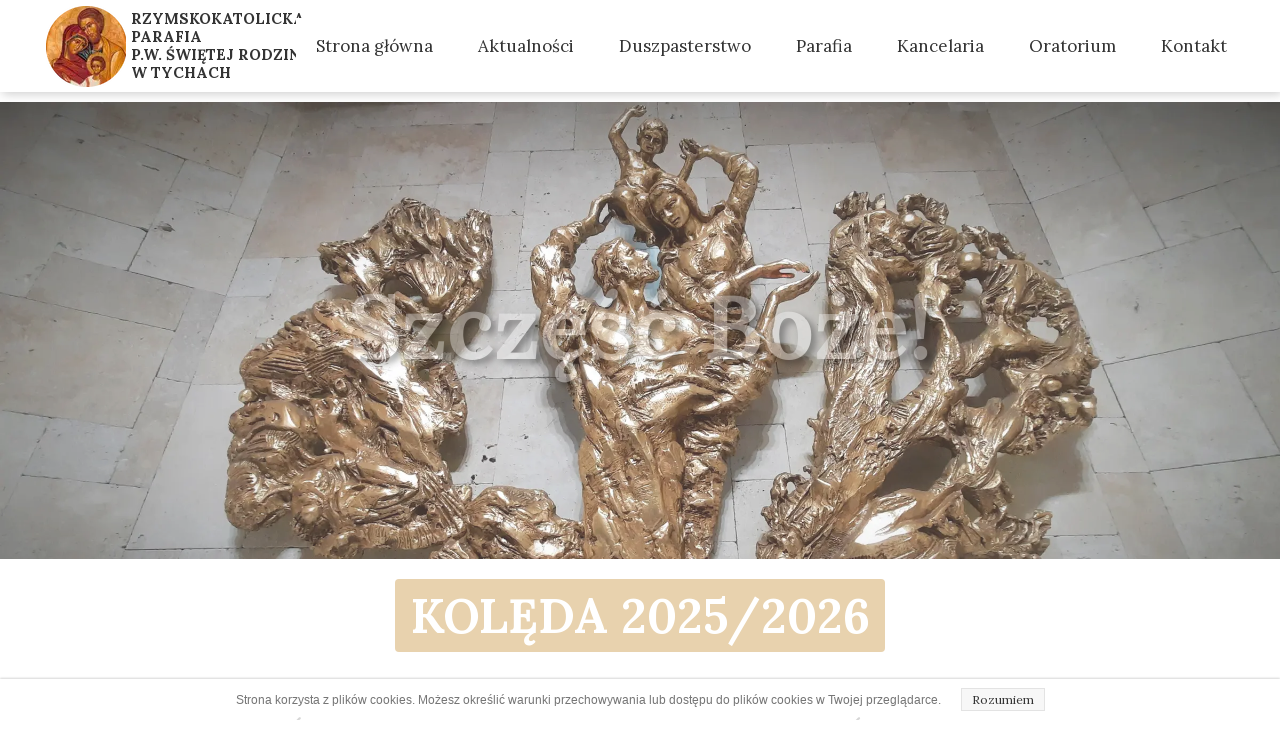

--- FILE ---
content_type: text/html;charset=utf-8
request_url: https://tychyrodzina.pl/
body_size: 43783
content:
<!doctype html><html lang="pl"><head><link rel="preload" href="/files/dynamicContent/sites/z1p8n6/images/pl/webpage_1/mki00e2t/element_312/rwdMode_4/640x457/20220916_1847201b.webp" as="image" fetchpriority="high" media="(max-width: 412px)">
<meta charset="utf-8">
<meta property="og:title" content="Rzymskokatolicka Parafia p.w. Świętej Rodziny w Tychach » Strona główna">
<meta property="og:site_name" content="Rzymskokatolicka Parafia p.w. Świętej Rodziny w Tychach">
<meta property="og:description" content="">
<meta property="og:url" content="https://tychyrodzina.pl/">
<meta property="og:image" content="https://tychyrodzina.pl/lib/z1p8n6/thumbnail.png?t=1768635667349">
<meta property="og:image:width" content="470">
<meta property="og:image:height" content="246">
<meta property="og:type" content="website">
<meta property="og:locale" content="pl_PL">
<link rel="preconnect" href="https://www.googletagmanager.com" crossorigin="">
<link rel="preconnect" href="https://fonts.googleapis.com" crossorigin="">
<link rel="preconnect" href="https://fonts.gstatic.com" crossorigin="">
<script id="googleFontsLinks" type="application/json">["https://fonts.googleapis.com/css?family=Lora:400,700,700i,500,500i,400i,600,600i&subset=latin-ext"]</script>
<style>
        @font-face {
            font-family: 'Cardo';
            src: url("/files/userFonts/_basicFonts/Cardo/Cardo-Bold.ttf");
            font-weight:700;
            font-style:normal;
            font-display: swap;
        }
        
        @font-face {
            font-family: 'Cardo';
            src: url("/files/userFonts/_basicFonts/Cardo/Cardo-Italic.ttf");
            font-weight:400;
            font-style:italic;
            font-display: swap;
        }
        
        @font-face {
            font-family: 'Cardo';
            src: url("/files/userFonts/_basicFonts/Cardo/Cardo-Regular.ttf");
            font-weight:400;
            font-style:normal;
            font-display: swap;
        }
        
        @font-face {
            font-family: 'Cinzel';
            src: url("/files/userFonts/_basicFonts/Cinzel/Cinzel-Bold.ttf");
            font-weight:700;
            font-style:normal;
            font-display: swap;
        }
        
        @font-face {
            font-family: 'Cinzel';
            src: url("/files/userFonts/_basicFonts/Cinzel/Cinzel-Regular.ttf");
            font-weight:400;
            font-style:normal;
            font-display: swap;
        }
        
        @font-face {
            font-family: 'Cormorant Garamond';
            src: url("/files/userFonts/_basicFonts/Cormorant_Garamond/CormorantGaramond-Regular.ttf");
            font-weight:400;
            font-style:normal;
            font-display: swap;
        }
        
        @font-face {
            font-family: 'Cormorant Garamond';
            src: url("/files/userFonts/_basicFonts/Cormorant_Garamond/CormorantGaramond-Bold.ttf");
            font-weight:700;
            font-style:normal;
            font-display: swap;
        }
        
        @font-face {
            font-family: 'Cormorant Garamond';
            src: url("/files/userFonts/_basicFonts/Cormorant_Garamond/CormorantGaramond-Italic.ttf");
            font-weight:400;
            font-style:italic;
            font-display: swap;
        }
        
        @font-face {
            font-family: 'Cormorant Garamond';
            src: url("/files/userFonts/_basicFonts/Cormorant_Garamond/CormorantGaramond-BoldItalic.ttf");
            font-weight:700;
            font-style:italic;
            font-display: swap;
        }
        
        @font-face {
            font-family: 'Cormorant Infant';
            src: url("/files/userFonts/_basicFonts/Cormorant_Infant/CormorantInfant-Regular.ttf");
            font-weight:400;
            font-style:normal;
            font-display: swap;
        }
        
        @font-face {
            font-family: 'Cormorant Infant';
            src: url("/files/userFonts/_basicFonts/Cormorant_Infant/CormorantInfant-Bold.ttf");
            font-weight:700;
            font-style:normal;
            font-display: swap;
        }
        
        @font-face {
            font-family: 'Cormorant Infant';
            src: url("/files/userFonts/_basicFonts/Cormorant_Infant/CormorantInfant-Italic.ttf");
            font-weight:400;
            font-style:italic;
            font-display: swap;
        }
        
        @font-face {
            font-family: 'Cormorant Infant';
            src: url("/files/userFonts/_basicFonts/Cormorant_Infant/CormorantInfant-BoldItalic.ttf");
            font-weight:700;
            font-style:italic;
            font-display: swap;
        }
        
        @font-face {
            font-family: 'Cormorant Unicase';
            src: url("/files/userFonts/_basicFonts/Cormorant_Unicase/CormorantUnicase-Regular.ttf");
            font-weight:400;
            font-style:normal;
            font-display: swap;
        }
        
        @font-face {
            font-family: 'Cormorant Unicase';
            src: url("/files/userFonts/_basicFonts/Cormorant_Unicase/CormorantUnicase-Bold.ttf");
            font-weight:700;
            font-style:normal;
            font-display: swap;
        }
        
        @font-face {
            font-family: 'Dancing Script';
            src: url("/files/userFonts/_basicFonts/Dancing_Script/DancingScript-Regular.ttf");
            font-weight:400;
            font-style:normal;
            font-display: swap;
        }
        
        @font-face {
            font-family: 'Dancing Script';
            src: url("/files/userFonts/_basicFonts/Dancing_Script/DancingScript-Bold.ttf");
            font-weight:700;
            font-style:normal;
            font-display: swap;
        }
        
        @font-face {
            font-family: 'DM Sans';
            src: url("/files/userFonts/_basicFonts/DM_Sans/DMSans-Regular.ttf");
            font-weight:400;
            font-style:normal;
            font-display: swap;
        }
        
        @font-face {
            font-family: 'DM Sans';
            src: url("/files/userFonts/_basicFonts/DM_Sans/DMSans-Bold.ttf");
            font-weight:700;
            font-style:normal;
            font-display: swap;
        }
        
        @font-face {
            font-family: 'DM Sans';
            src: url("/files/userFonts/_basicFonts/DM_Sans/DMSans-Italic.ttf");
            font-weight:400;
            font-style:italic;
            font-display: swap;
        }
        
        @font-face {
            font-family: 'DM Sans';
            src: url("/files/userFonts/_basicFonts/DM_Sans/DMSans-BoldItalic.ttf");
            font-weight:700;
            font-style:italic;
            font-display: swap;
        }
        
        @font-face {
            font-family: 'DM Serif Display';
            src: url("/files/userFonts/_basicFonts/DM_Serif_Display/DMSerifDisplay-Regular.ttf");
            font-weight:400;
            font-style:normal;
            font-display: swap;
        }
        
        @font-face {
            font-family: 'DM Serif Display';
            src: url("/files/userFonts/_basicFonts/DM_Serif_Display/DMSerifDisplay-Italic.ttf");
            font-weight:400;
            font-style:italic;
            font-display: swap;
        }
        
        @font-face {
            font-family: 'Inter';
            src: url("/files/userFonts/_basicFonts/Inter/Inter-Regular.ttf");
            font-weight:400;
            font-style:normal;
            font-display: swap;
        }
        
        @font-face {
            font-family: 'Inter';
            src: url("/files/userFonts/_basicFonts/Inter/Inter-Bold.ttf");
            font-weight:700;
            font-style:normal;
            font-display: swap;
        }
        
        @font-face {
            font-family: 'Josefin Sans';
            src: url("/files/userFonts/_basicFonts/Josefin_Sans/JosefinSans-Regular.ttf");
            font-weight:400;
            font-style:normal;
            font-display: swap;
        }
        
        @font-face {
            font-family: 'Josefin Sans';
            src: url("/files/userFonts/_basicFonts/Josefin_Sans/JosefinSans-Bold.ttf");
            font-weight:700;
            font-style:normal;
            font-display: swap;
        }
        
        @font-face {
            font-family: 'Josefin Sans';
            src: url("/files/userFonts/_basicFonts/Josefin_Sans/JosefinSans-Italic.ttf");
            font-weight:400;
            font-style:italic;
            font-display: swap;
        }
        
        @font-face {
            font-family: 'Josefin Sans';
            src: url("/files/userFonts/_basicFonts/Josefin_Sans/JosefinSans-BoldItalic.ttf");
            font-weight:700;
            font-style:italic;
            font-display: swap;
        }
        
        @font-face {
            font-family: 'Jost';
            src: url("/files/userFonts/_basicFonts/Jost/Jost-Regular.ttf");
            font-weight:400;
            font-style:normal;
            font-display: swap;
        }
        
        @font-face {
            font-family: 'Jost';
            src: url("/files/userFonts/_basicFonts/Jost/Jost-Bold.ttf");
            font-weight:700;
            font-style:normal;
            font-display: swap;
        }
        
        @font-face {
            font-family: 'Jost';
            src: url("/files/userFonts/_basicFonts/Jost/Jost-Italic.ttf");
            font-weight:400;
            font-style:italic;
            font-display: swap;
        }
        
        @font-face {
            font-family: 'Jost';
            src: url("/files/userFonts/_basicFonts/Jost/Jost-BoldItalic.ttf");
            font-weight:700;
            font-style:italic;
            font-display: swap;
        }
        
        @font-face {
            font-family: 'Lato';
            src: url("/files/userFonts/_basicFonts/Lato/Lato-Regular.ttf");
            font-weight:400;
            font-style:normal;
            font-display: swap;
        }
        
        @font-face {
            font-family: 'Lato';
            src: url("/files/userFonts/_basicFonts/Lato/Lato-Bold.ttf");
            font-weight:700;
            font-style:normal;
            font-display: swap;
        }
        
        @font-face {
            font-family: 'Lato';
            src: url("/files/userFonts/_basicFonts/Lato/Lato-Italic.ttf");
            font-weight:400;
            font-style:italic;
            font-display: swap;
        }
        
        @font-face {
            font-family: 'Lato';
            src: url("/files/userFonts/_basicFonts/Lato/Lato-BoldItalic.ttf");
            font-weight:700;
            font-style:italic;
            font-display: swap;
        }
        
        @font-face {
            font-family: 'League Spartan';
            src: url("/files/userFonts/_basicFonts/League_Spartan/LeagueSpartan-Regular.ttf");
            font-weight:400;
            font-style:normal;
            font-display: swap;
        }
        
        @font-face {
            font-family: 'League Spartan';
            src: url("/files/userFonts/_basicFonts/League_Spartan/LeagueSpartan-Regular.ttf");
            font-weight:700;
            font-style:normal;
            font-display: swap;
        }
        
        @font-face {
            font-family: 'Libre Baskerville';
            src: url("/files/userFonts/_basicFonts/Libre_Baskerville/LibreBaskerville-Regular.ttf");
            font-weight:400;
            font-style:normal;
            font-display: swap;
        }
        
        @font-face {
            font-family: 'Libre Baskerville';
            src: url("/files/userFonts/_basicFonts/Libre_Baskerville/LibreBaskerville-Bold.ttf");
            font-weight:700;
            font-style:normal;
            font-display: swap;
        }
        
        @font-face {
            font-family: 'Libre Baskerville';
            src: url("/files/userFonts/_basicFonts/Libre_Baskerville/LibreBaskerville-Italic.ttf");
            font-weight:400;
            font-style:italic;
            font-display: swap;
        }
        
        @font-face {
            font-family: 'Libre Bodoni';
            src: url("/files/userFonts/_basicFonts/Libre_Bodoni/LibreBodoni-Regular.ttf");
            font-weight:400;
            font-style:normal;
            font-display: swap;
        }
        
        @font-face {
            font-family: 'Libre Bodoni';
            src: url("/files/userFonts/_basicFonts/Libre_Bodoni/LibreBodoni-Bold.ttf");
            font-weight:700;
            font-style:normal;
            font-display: swap;
        }
        
        @font-face {
            font-family: 'Libre Bodoni';
            src: url("/files/userFonts/_basicFonts/Libre_Bodoni/LibreBodoni-Italic.ttf");
            font-weight:400;
            font-style:italic;
            font-display: swap;
        }
        
        @font-face {
            font-family: 'Libre Bodoni';
            src: url("/files/userFonts/_basicFonts/Libre_Bodoni/LibreBodoni-BoldItalic.ttf");
            font-weight:700;
            font-style:italic;
            font-display: swap;
        }
        
        @font-face {
            font-family: 'Montserrat';
            src: url("/files/userFonts/_basicFonts/Montserrat/Montserrat-Regular.ttf");
            font-weight:400;
            font-style:normal;
            font-display: swap;
        }
        
        @font-face {
            font-family: 'Montserrat';
            src: url("/files/userFonts/_basicFonts/Montserrat/Montserrat-Bold.ttf");
            font-weight:700;
            font-style:normal;
            font-display: swap;
        }
        
        @font-face {
            font-family: 'Montserrat';
            src: url("/files/userFonts/_basicFonts/Montserrat/Montserrat-Italic.ttf");
            font-weight:400;
            font-style:italic;
            font-display: swap;
        }
        
        @font-face {
            font-family: 'Montserrat';
            src: url("/files/userFonts/_basicFonts/Montserrat/Montserrat-BoldItalic.ttf");
            font-weight:700;
            font-style:italic;
            font-display: swap;
        }
        
        @font-face {
            font-family: 'Montserrat Alternates';
            src: url("/files/userFonts/_basicFonts/Montserrat_Alternates/MontserratAlternates-Regular.ttf");
            font-weight:400;
            font-style:normal;
            font-display: swap;
        }
        
        @font-face {
            font-family: 'Montserrat Alternates';
            src: url("/files/userFonts/_basicFonts/Montserrat_Alternates/MontserratAlternates-Bold.ttf");
            font-weight:700;
            font-style:normal;
            font-display: swap;
        }
        
        @font-face {
            font-family: 'Montserrat Alternates';
            src: url("/files/userFonts/_basicFonts/Montserrat_Alternates/MontserratAlternates-Italic.ttf");
            font-weight:400;
            font-style:italic;
            font-display: swap;
        }
        
        @font-face {
            font-family: 'Montserrat Alternates';
            src: url("/files/userFonts/_basicFonts/Montserrat_Alternates/MontserratAlternates-BoldItalic.ttf");
            font-weight:700;
            font-style:italic;
            font-display: swap;
        }
        
        @font-face {
            font-family: 'Open Sans';
            src: url("/files/userFonts/_basicFonts/Open_Sans/OpenSans-Regular.ttf");
            font-weight:400;
            font-style:normal;
            font-display: swap;
        }
        
        @font-face {
            font-family: 'Open Sans';
            src: url("/files/userFonts/_basicFonts/Open_Sans/OpenSans-Bold.ttf");
            font-weight:700;
            font-style:normal;
            font-display: swap;
        }
        
        @font-face {
            font-family: 'Open Sans';
            src: url("/files/userFonts/_basicFonts/Open_Sans/OpenSans-Italic.ttf");
            font-weight:400;
            font-style:italic;
            font-display: swap;
        }
        
        @font-face {
            font-family: 'Open Sans';
            src: url("/files/userFonts/_basicFonts/Open_Sans/OpenSans-BoldItalic.ttf");
            font-weight:700;
            font-style:italic;
            font-display: swap;
        }
        
        @font-face {
            font-family: 'Outfit';
            src: url("/files/userFonts/_basicFonts/Outfit/Outfit-Regular.ttf");
            font-weight:400;
            font-style:normal;
            font-display: swap;
        }
        
        @font-face {
            font-family: 'Outfit';
            src: url("/files/userFonts/_basicFonts/Outfit/Outfit-Bold.ttf");
            font-weight:700;
            font-style:normal;
            font-display: swap;
        }
        
        @font-face {
            font-family: 'Questrial';
            src: url("/files/userFonts/_basicFonts/Questrial/Questrial-Regular.ttf");
            font-weight:400;
            font-style:normal;
            font-display: swap;
        }
        
        @font-face {
            font-family: 'Palatino Linotype';
            src: url("/files/userFonts/_basicFonts/Palatino_Linotype/PalatinoLinotype-Regular.ttf");
            font-weight:400;
            font-style:normal;
            font-display: swap;
        }
        
        @font-face {
            font-family: 'Palatino Linotype';
            src: url("/files/userFonts/_basicFonts/Palatino_Linotype/PalatinoLinotype-Bold.ttf");
            font-weight:700;
            font-style:normal;
            font-display: swap;
        }
        
        @font-face {
            font-family: 'Palatino Linotype';
            src: url("/files/userFonts/_basicFonts/Palatino_Linotype/PalatinoLinotype-Italic.ttf");
            font-weight:400;
            font-style:italic;
            font-display: swap;
        }
        
        @font-face {
            font-family: 'Palatino Linotype';
            src: url("/files/userFonts/_basicFonts/Palatino_Linotype/PalatinoLinotype-BoldItalic.ttf");
            font-weight:700;
            font-style:italic;
            font-display: swap;
        }
        
        @font-face {
            font-family: 'Petit Formal Script';
            src: url("/files/userFonts/_basicFonts/Petit_Formal_Script/PetitFormalScript-Regular.ttf");
            font-weight:400;
            font-style:normal;
            font-display: swap;
        }
        
        @font-face {
            font-family: 'Philosopher';
            src: url("/files/userFonts/_basicFonts/Philosopher/Philosopher-Regular.ttf");
            font-weight:400;
            font-style:normal;
            font-display: swap;
        }
        
        @font-face {
            font-family: 'Philosopher';
            src: url("/files/userFonts/_basicFonts/Philosopher/Philosopher-Bold.ttf");
            font-weight:700;
            font-style:normal;
            font-display: swap;
        }
        
        @font-face {
            font-family: 'Philosopher';
            src: url("/files/userFonts/_basicFonts/Philosopher/Philosopher-Italic.ttf");
            font-weight:400;
            font-style:italic;
            font-display: swap;
        }
        
        @font-face {
            font-family: 'Philosopher';
            src: url("/files/userFonts/_basicFonts/Philosopher/Philosopher-BoldItalic.ttf");
            font-weight:700;
            font-style:italic;
            font-display: swap;
        }
        
        @font-face {
            font-family: 'Playfair Display';
            src: url("/files/userFonts/_basicFonts/Playfair_Display/PlayfairDisplay-Regular.ttf");
            font-weight:400;
            font-style:normal;
            font-display: swap;
        }
        
        @font-face {
            font-family: 'Playfair Display';
            src: url("/files/userFonts/_basicFonts/Playfair_Display/PlayfairDisplay-Bold.ttf");
            font-weight:700;
            font-style:normal;
            font-display: swap;
        }
        
        @font-face {
            font-family: 'Playfair Display';
            src: url("/files/userFonts/_basicFonts/Playfair_Display/PlayfairDisplay-Italic.ttf");
            font-weight:400;
            font-style:italic;
            font-display: swap;
        }
        
        @font-face {
            font-family: 'Playfair Display';
            src: url("/files/userFonts/_basicFonts/Playfair_Display/PlayfairDisplay-BoldItalic.ttf");
            font-weight:700;
            font-style:italic;
            font-display: swap;
        }
        
        @font-face {
            font-family: 'Poppins';
            src: url("/files/userFonts/_basicFonts/Poppins/Poppins-Regular.ttf");
            font-weight:400;
            font-style:normal;
            font-display: swap;
        }
        
        @font-face {
            font-family: 'Poppins';
            src: url("/files/userFonts/_basicFonts/Poppins/Poppins-Bold.ttf");
            font-weight:700;
            font-style:normal;
            font-display: swap;
        }
        
        @font-face {
            font-family: 'Poppins';
            src: url("/files/userFonts/_basicFonts/Poppins/Poppins-Italic.ttf");
            font-weight:400;
            font-style:italic;
            font-display: swap;
        }
        
        @font-face {
            font-family: 'Poppins';
            src: url("/files/userFonts/_basicFonts/Poppins/Poppins-BoldItalic.ttf");
            font-weight:700;
            font-style:italic;
            font-display: swap;
        }
        
        @font-face {
            font-family: 'Poppins Black';
            src: url("/files/userFonts/_basicFonts/Poppins_Black/Poppins-Black.ttf");
            font-weight:900;
            font-style:normal;
            font-display: swap;
        }
        
        @font-face {
            font-family: 'Poppins Black';
            src: url("/files/userFonts/_basicFonts/Poppins_Black/Poppins-BlackItalic.ttf");
            font-weight:900;
            font-style:italic;
            font-display: swap;
        }
        
        @font-face {
            font-family: 'Raleway';
            src: url("/files/userFonts/_basicFonts/Raleway/Raleway-Regular.ttf");
            font-weight:400;
            font-style:normal;
            font-display: swap;
        }
        
        @font-face {
            font-family: 'Raleway';
            src: url("/files/userFonts/_basicFonts/Raleway/Raleway-Bold.ttf");
            font-weight:700;
            font-style:normal;
            font-display: swap;
        }
        
        @font-face {
            font-family: 'Raleway';
            src: url("/files/userFonts/_basicFonts/Raleway/Raleway-Italic.ttf");
            font-weight:400;
            font-style:italic;
            font-display: swap;
        }
        
        @font-face {
            font-family: 'Raleway';
            src: url("/files/userFonts/_basicFonts/Raleway/Raleway-BoldItalic.ttf");
            font-weight:700;
            font-style:italic;
            font-display: swap;
        }
        
        @font-face {
            font-family: 'Roboto';
            src: url("/files/userFonts/_basicFonts/Roboto/Roboto-Regular.ttf");
            font-weight:400;
            font-style:normal;
            font-display: swap;
        }
        
        @font-face {
            font-family: 'Roboto';
            src: url("/files/userFonts/_basicFonts/Roboto/Roboto-Bold.ttf");
            font-weight:700;
            font-style:normal;
            font-display: swap;
        }
        
        @font-face {
            font-family: 'Roboto';
            src: url("/files/userFonts/_basicFonts/Roboto/Roboto-Italic.ttf");
            font-weight:400;
            font-style:italic;
            font-display: swap;
        }
        
        @font-face {
            font-family: 'Roboto';
            src: url("/files/userFonts/_basicFonts/Roboto/Roboto-BoldItalic.ttf");
            font-weight:700;
            font-style:italic;
            font-display: swap;
        }
        
        @font-face {
            font-family: 'Roboto Mono';
            src: url("/files/userFonts/_basicFonts/Roboto_Mono/RobotoMono-Regular.ttf");
            font-weight:400;
            font-style:normal;
            font-display: swap;
        }
        
        @font-face {
            font-family: 'Roboto Mono';
            src: url("/files/userFonts/_basicFonts/Roboto_Mono/RobotoMono-Bold.ttf");
            font-weight:700;
            font-style:normal;
            font-display: swap;
        }
        
        @font-face {
            font-family: 'Roboto Mono';
            src: url("/files/userFonts/_basicFonts/Roboto_Mono/RobotoMono-Italic.ttf");
            font-weight:400;
            font-style:italic;
            font-display: swap;
        }
        
        @font-face {
            font-family: 'Roboto Mono';
            src: url("/files/userFonts/_basicFonts/Roboto_Mono/RobotoMono-BoldItalic.ttf");
            font-weight:700;
            font-style:italic;
            font-display: swap;
        }
        
        @font-face {
            font-family: 'Syne Regular';
            src: url("/files/userFonts/_basicFonts/Syne/Syne-Regular.ttf");
            font-weight:400;
            font-style:normal;
            font-display: swap;
        }
        
        @font-face {
            font-family: 'Syne Regular';
            src: url("/files/userFonts/_basicFonts/Syne/Syne-Bold.ttf");
            font-weight:700;
            font-style:normal;
            font-display: swap;
        }
        
        @font-face {
            font-family: 'Tenor Sans';
            src: url("/files/userFonts/_basicFonts/Tenor_Sans/TenorSans-Regular.ttf");
            font-weight:400;
            font-style:normal;
            font-display: swap;
        }
        
        @font-face {
            font-family: 'Work Sans';
            src: url("/files/userFonts/_basicFonts/Work_Sans/WorkSans-Regular.ttf");
            font-weight:400;
            font-style:normal;
            font-display: swap;
        }
        
        @font-face {
            font-family: 'Work Sans';
            src: url("/files/userFonts/_basicFonts/Work_Sans/WorkSans-Bold.ttf");
            font-weight:700;
            font-style:normal;
            font-display: swap;
        }
        
        @font-face {
            font-family: 'Work Sans';
            src: url("/files/userFonts/_basicFonts/Work_Sans/WorkSans-Italic.ttf");
            font-weight:400;
            font-style:italic;
            font-display: swap;
        }
        
        @font-face {
            font-family: 'Work Sans';
            src: url("/files/userFonts/_basicFonts/Work_Sans/WorkSans-BoldItalic.ttf");
            font-weight:700;
            font-style:italic;
            font-display: swap;
        }
        </style>


<script type="text/javascript">
    window.wwCdnFailSafe = {
        loadPageWithoutCdn: function (){
            let param = 'forcePageWithoutCdn';
            if(location.search.indexOf(param) === -1){
                let url = new URL(location.href)
                url.searchParams.append(param, 'true');
                location.href = url.toString();
            }
        }
    }
</script>

<style type="text/css">:root {--vertical-scrollbar-width: 0px;}body {-webkit-text-size-adjust: 100%;background-color: #ffffff;font-family: Arial, sans-serif;font-size: 12px;font-style: normal;font-weight: 400;position: relative;height: 1px;-webkit-font-smoothing: antialiased;--body-right-margin: 0;}body.snip-open > #body {overflow: initial;}body.body--transformed-for-ai-preview{transform-origin: left top;transform: scale(var(--ai-preview-scale-factor));}body:not([data-page-app-status="uninitialized"]) #body, body[data-fast-page-rendering="false"] #body {overflow: hidden;}#body {height: 100%;width: 100%;position: absolute;}.page_background {z-index: -1;}.fixed_background {position: fixed;top: 0;bottom: 0;left: 0;right: 0}.scroll_background {width: 100%;}iframe {border: medium none;display: block;}.w-object {position: absolute;}.content {overflow: hidden;word-wrap: break-word;height: 100%;-moz-box-sizing: border-box;box-sizing: border-box;position: relative;}.content .title {color: #CCCCCC;overflow: hidden;padding: 10px 0;text-align: center;text-overflow: ellipsis;}.ww_form_input_wrapper > .ww_inner_element_content {display: block;}.ww_form_input_wrapper select[multiple] {overflow-x: hidden;overflow-y: scroll;}.ww_inner_element {-moz-box-sizing: border-box;box-sizing: border-box;position: relative;}.ww_inner_element_content {overflow: hidden;text-overflow: ellipsis;box-sizing: border-box;min-height: 1em;}.ww_element[data-element-type="gallery"] .ww_inner_element,.ww_element[data-element-type="slider"] .ww_inner_element {position: absolute;}textarea.ww_inner_element_content {overflow: auto;}.ww_transparent {opacity: 0 !important;}.ww_element[data-element-type="img"] .content {transform: translateZ(0);}.ww_image_wrapper {height: 100%;overflow: hidden;width: 100%;}.ww_image_wrapper > img, .ww_media_player_content img {position: absolute;display: block;left: 0;top: 0;}.ww_image_wrapper > img.image-uninitialized {display: none;}.ww_image_wrapper {position: relative;}.ww_image_wrapper img.svgImage, .ww_media_player_content .video-custom-thumbnail img.svgImage {background-repeat: no-repeat;background-position: 50% calc(50% + 0px);display: block;width: 100%;height: 100%;}.ww_element[fullwidth="true"] .ww_image_wrapper img {max-width: none;max-height: none;}.galleryList {display: none;}.preload-slider-wrapper {display: none;}.preload-slider-wrapper,.preload-slider{width: inherit;height: inherit;}.ww_lightbox .break {flex-basis: 100%;}.lightbox_title {overflow: hidden;text-align: center;text-overflow: ellipsis;word-break: break-word;-moz-box-sizing: border-box;}.image_lightbox_outer_wrapper {-moz-box-sizing: border-box;box-sizing: border-box;overflow: hidden;transform: translateZ(0);-webkit-transform: translateZ(0);}.image_lightbox_inner_wrapper {height: 100%;width: 100%;overflow: hidden;display: flex;align-items: center;justify-content: center;}.image_lightbox_container {font-size: 0;line-height: 0;}.ww_lightbox.imageAnimationsEnabled .image_lightbox_inner_wrapper {transition: transform 0.25s ease-out 0s;-webkit-transition: -webkit-transform 0.25s ease-out 0s;}.ww_lightbox.imageAnimationsEnabled .image_lightbox_inner_wrapper:hover {transform: scale(1.2);-webkit-transform: scale(1.2);}.ww_element.transitionAnimationRunning > .content,.ww_element.transitionAnimationRunning > .backgroundOverlay {opacity: 0 !important;}.mobileMenuIcon.transitionAnimationRunning {opacity: 0 !important;}.ww_button_content {overflow: hidden;width: 100%;border-width: 0;}.ww_button_content a {-webkit-tap-highlight-color: transparent;}.ww_button_wrapper {position: relative;width: 100%;height: 100%;box-sizing: border-box;overflow: hidden;}.ww_button_link {top: 0;bottom: 0;right: 0;left: 0;position: absolute;background-color: rgba(0, 0, 0, 0);}.ww_button_text_wrapper {display: table;width: 100%;height: 100%;position: relative;box-sizing: border-box;}.ww_button_text {display: table-cell;vertical-align: middle;text-align: center;}.ww_login_wrapper > .ww_login_tool_text_login {display: table-cell;}.ww_login_wrapper > .ww_login_tool_text_logout {display: none}.ww_login_tool_logged > .ww_login_wrapper > .ww_login_tool_text_login {display: none;}.ww_login_tool_logged > .ww_login_wrapper > .ww_login_tool_text_logout {display: table-cell;}.embedded_html_content {width: 100%;height: 100%;}.uninitialized_html_content {display: none;}.ww_element[data-element-type="htmltool"][data-dynamic-height="true"] .embedded_html_content {width: 100%;height: auto;}.ww_element[data-element-type="htmltool"]:not([data-dynamic-height="true"]) .embedded_html_content {overflow: auto;}.language_selector {font-size: 0px;}.language_selector > li {position: relative;overflow: hidden;}.language_selector_horizontal > li {display: inline-block;}.language_selector_flag > a > img {left: 50%;position: absolute;top: 50%;transform: translate(-50%, -50%);-webkit-transform: translate(-50%, -50%);}.ww_form.textEdit--simple .ww_inner_element_content {white-space: pre;}.ww_form_frame {width: 100%;}.ww_form_item {direction: ltr;}.ww_form_cell_1 {vertical-align: top;}.ww_form_cell_2 {width: auto;vertical-align: top;}.ww_form_input_wrapper .ww_form_select_wrapper {display: inline-block;}.ww_form_frame input[type="text"], .ww_form_frame input[type="file"], .ww_form_frame textarea, .ww_form_frame select {-moz-box-sizing: border-box;box-sizing: border-box;border: medium none;resize: none;width: 100%;vertical-align: middle;overflow-x: hidden;font-style: inherit;font-variant: inherit;font-weight: inherit;font-stretch: inherit;font-size: inherit;font-family: inherit;color: inherit;text-decoration: inherit;text-align: inherit;text-transform: inherit;text-shadow: inherit;line-height: inherit;}.ww_form_frame input[type="text"], .ww_form_frame input[type="file"], .ww_form_frame textarea {background: none repeat scroll 0 0 rgba(0, 0, 0, 0);}.ww_form_frame textarea {height: 8em;}.ww_form_frame input[type="checkbox"] {display: block;}.ww_form_frame select {border: medium none;font-family: inherit;}.ww_form_frame .ww_multiple_select_option .ww_multiple_select_checkbox {float: left;}.ww_form_frame .ww_multiple_select_option {display: flex;align-items: baseline;word-break: break-word;}.ww_form_frame ::-webkit-input-placeholder {color: inherit;text-decoration: inherit;opacity: 0.3;}.ww_form_frame ::-moz-placeholder {color: inherit;text-decoration: inherit;opacity: 0.3;}.ww_form_frame :-moz-placeholder {color: inherit;text-decoration: inherit;opacity: 0.3;}.ww_form_frame :-ms-input-placeholder {color: inherit;text-decoration: inherit;opacity: 0.3;}.ww_form_frame .ww_multiple_select_option .ww_inner_element_content {overflow: visible;white-space: initial;}.ww_form_frame .ww_multiple_select_option input.ww_multiple_select_checkbox {margin-left: 0.0625rem;flex-shrink: 0}.ww_form_frame .ww_form_frame_info_wrapper .ww_inner_element_content {overflow: visible;line-height: normal;}.ww_submit_button_wrapper {display: inline-block;vertical-align: middle;width: 100%;}.ww_submit_button_content {cursor: pointer;display: inline-block;vertical-align: middle;white-space: nowrap;}.ww_submit_button_content > .ww_normal_text {display: block}.ww_submit_button_content > .ww_hover_text {display: none;}.ww_submit_button_content > div {background-color: transparent !important;min-height: 1em;}.ww_submit_button_content:hover > .ww_normal_text {display: none;}.ww_submit_button_content:hover > .ww_hover_text {display: block;}.ww_form_frame_info_wrapper {opacity: 0;display: none;width: 100%;}.ww_form_frame_info {display: block;}.ww_form_frame_info_error {display: none;}.ww_form[data-valid="false"] .ww_form_frame_info {display: none;}.ww_form[data-valid="false"] .ww_form_frame_info_error {display: block;}.ww_form_item > .ww_form_cell_2[data-valid="false"] > div > * {border-color: red !important;}.ww_form_item > .ww_form_cell_2[data-valid="false"] input[type="checkbox"] {outline: 1px solid red;}a {text-decoration: none;}a.custom_link {font-size: inherit;line-height: inherit;}a.custom_link:hover {font-size: inherit;line-height: inherit;}.text_content {overflow: hidden;}.text_content ul,.wwTextContent ul {list-style-type: disc;padding-left: 30px;}.text_content ol,.wwTextContent ol {list-style-type: decimal;padding-left: 30px;}.text_content ul ul,.wwTextContent ul ul {list-style-type: square;margin: 0;}.text_content ul ul ul,.wwTextContent ul ul ul {list-style-type: circle;margin: 0;}.text_content ul ul ul ul,.wwTextContent ul ul ul ul {list-style-type: disc;margin: 0;}.text_content ol ol,.wwTextContent ol ol {list-style-type: lower-alpha;margin: 0;}.text_content ol ol ol,.wwTextContent ol ol ol {list-style-type: upper-roman;margin: 0;}.text_content ol ol ol ol,.wwTextContent ol ol ol ol {list-style-type: decimal;margin: 0;}.text_content blockquote,.wwTextContent blockquote {padding-left: 30px;}.text_content .innerElement,.wwTextContent .innerElement {box-sizing: border-box;-moz-box-sizing: border-box;}.text_content iframe,.wwTextContent iframe {display: inline-block;}.layerContainer {position: absolute;}.news_element {height: auto;}.ww_facebook_element {overflow: visible;}.ww_facebook_element > .facebook_container {width: 100%;height: 100%;display: table;}.ww_facebook_element .table_row {display: table-row;width: 100%;height: 100%;text-align: center;}.ww_facebook_element .outer_wrapper {display: table-cell;vertical-align: middle;}.ww_facebook_element .inner_wrapper {display: inline-block;}.ww_googleMaps_element {width: 100%;height: 100%;}.ww_googleMaps_content {transform: translateZ(0px);-webkit-transform: translateZ(0px);}.ww_strobe_player_element {width: 100%;height: 100%;}.ww_module_element {height: 100%;width: 100%;overflow: auto;position: relative;}.ww_media_player_content {transform: translateZ(0px);-webkit-transform: translateZ(0px);}.ww_media_player_content > iframe {width: 100%;height: 100%;}.ww_media_player_content > video {width: 100%;height: 100%;object-fit: cover;font-family: 'object-fit: cover;';}.ww_media_player_content .ww_video_error_wrapper {background-color: #333;height: 100%;overflow: hidden;position: relative;width: 100%;}.ww_media_player_content .ww_video_error_text {color: #ff4444;font-size: 20px;left: 50%;position: absolute;text-align: center;top: 50%;transform: translate(-50%, -50%);}.ww_text_wrapper:not(.forceLineHeight),.ww_text_wrapper:not(.forceLineHeight) > * {line-height: normal !important;}body .ww_text_wrapper img {cursor: pointer;}.ww_element[data-element-type='gallery'] .content,.ww_element[data-element-type='slider'] .content,.ww_element[data-element-type='lightbox'] .content,.ww_element[data-element-type='socialMedia'] .content {transform: translateZ(0px);-webkit-transform: translateZ(0px);}.ww_button_content > a {color: inherit;text-decoration: none;}.ww_element[data-element-type='slider'] .wwTextContent {color: #FFFFFF;}.ww_element .wwTextContent > *:last-child {margin-bottom: 0;}#container > div[data-element-type="form"] {text-decoration: none;}.ww_element[data-element-type='button']:not(:hover) .wwTextContent {pointer-events: none;}.ww_element a[data-link-type="interactionLinkData"] {cursor: pointer;}div[data-element-type="product"] > div:not([wwbuttonstate="disabled"]),div[data-element-type="shopCart"] {cursor: pointer;}.ww_element .backgroundOverlay {position: absolute;width: 100%;height: 100%;left: 0;top: 0;pointer-events: none;}.pswp .pswp__caption a {color: #ffffff;text-decoration: underline;}.cursor--pointer {cursor: pointer;}.cursor--text {cursor: text;}div[data-element-type="counter"] .content > * {white-space: nowrap;}.ww_element[data-element-type="lightbox"] > .content {overflow: visible;}.ww_element[data-element-type="img"] a[target] {display: flex;}body,div,dl,dt,dd,ul,ol,li,h1,h2,h3,h4,h5,h6,pre,form,fieldset,input,textarea,p,blockquote,th,td {margin:0;padding:0;}table {border-collapse:collapse;border-spacing:0;}button {font-family: inherit;}fieldset,img {border:0;}address,caption,cite,code,dfn,th,var {font-style:normal;font-weight:normal;}ol,ul {list-style:none;}caption,th {text-align:left;}h1,h2,h3,h4,h5,h6 {font-weight:normal;}q:before,q:after {content:'';}abbr,acronym { border:0;}select {appearance: none;-webkit-appearance: none;-moz-appearance: none;cursor: pointer;padding-right: 1rem;background: url('/files/staticContent/5.588.1/websitesResources/images/selectIcon-5074347faf62f4bcc1a0e3ed897ba2f6.svg') no-repeat 100% 50%;}:focus {outline: none;}.wwTextContent table {border-color: black;border-style: solid;}.wwTextContent span span {vertical-align: bottom;}#myGallery {display: none;}.gv_galleryWrap {position: relative;z-index: 0;}.gv_gallery {overflow: hidden;position: relative;}.gv_imageStore {visibility: hidden;position: absolute;top: -10000px;left: -10000px;}.gv_panelWrap {filter: inherit;position: absolute;overflow: hidden;}.gv_panel-loading {background: url('/files/staticContent/5.588.1/websitesResources/images/galleryView/img-loader-4ae62572d3d818acec612bfcad7779a3.gif') 50% 50% no-repeat #aaa;}.gv_panel {filter: inherit;position: absolute;top: 0;left: 0;overflow: hidden;z-index: 100;}.gv_panel img {position: absolute;left: 0;top: 0;}.gv_overlay {position: absolute;z-index: 200;width: 100%;height: 100%;}.gv_overlay.onTop .gv_overlayHeaderWrapper{top: 0;}.gv_overlay.onBottom .gv_overlayHeaderWrapper{bottom: 0;}.gv_overlay .noText {display: none}.gv_showOverlay {position: absolute;width: 20px;height: 20px;background: url('/files/staticContent/5.588.1/websitesResources/images/galleryView/themes/light/info-9a6287571384d257437ac6623ecbe460.png') #222;cursor: pointer;z-index: 200;opacity: 0.85;display: none;}.gv_infobar {background: #222;padding: 0 0.5em;height: 1.5em;position: absolute;bottom: 0;right: 0;display: none;vertical-align: middle;z-index: 2000;}.gv_filmstripWrap {overflow: hidden;position: absolute;z-index: 200;}.gv_filmstrip {margin: 0;padding: 0;position: absolute;top: 0;left: 0;}.gv_frame {cursor: pointer;float: left;position: relative;margin: 0;padding: 0;}.gv_frame .gv_thumbnail {position: relative;overflow: hidden !important;}.gv_frame.current .gv_thumbnail {}.gv_frame img {border: none;position: absolute;}.gv_pointer {border-color: black;}.gv_navWrap {text-align: center;position: absolute;}.gv_navPlay,.gv_navPause,.gv_navNext,.gv_navPrev {opacity: 0.3;-moz-opacity: 0.3;-khtml-opacity: 0.3;filter: alpha(opacity=30);display: -moz-inline-stack;display: inline-block;zoom: 1;*display: inline;vertical-align: middle;}.gv_navPlay:hover,.gv_navPause:hover,.gv_navNext:hover,.gv_navPrev:hover {opacity: 0.8;-moz-opacity: 0.8;-khtml-opacity: 0.8;filter: alpha(opacity=80);}.gv_panelNavPrev,.gv_panelNavNext {position: absolute;display: none;opacity: 0.50;-moz-opacity: 0.50;-khtml-opacity: 0.50;filter: alpha(opacity=50);z-index: 201;top: 50%;transform: translateY(-50%);}.gv_panelNavPrev:hover,.gv_panelNavNext:hover {opacity: 0.9;-moz-opacity: 0.9;-khtml-opacity: 0.9;filter: alpha(opacity=90);}.gv_navPlay {height: 30px;width: 30px;cursor: pointer;background: url('/files/staticContent/5.588.1/websitesResources/images/galleryView/themes/light/play-big-2f49f7bdbdb971ebcef1fa4a485cd10b.png') top left no-repeat;}.gv_navPause {height: 30px;width: 30px;cursor: pointer;background: url('/files/staticContent/5.588.1/websitesResources/images/galleryView/themes/light/pause-big-2c41041b646a9cb8ef2656d0b5c5cd29.png') top left no-repeat;}.gv_navNext {height: 20px;width: 20px;cursor: pointer;background: url('/files/staticContent/5.588.1/websitesResources/images/galleryView/themes/light/next-a34ab271cba473fe1d69df004cbd26a2.png') top left no-repeat;}.gv_navPrev {height: 20px;width: 20px;cursor: pointer;background: url('/files/staticContent/5.588.1/websitesResources/images/galleryView/themes/light/prev-f14731d9b84adaaf75d91c33c9abdff4.png') top right no-repeat;}.gv_panelNavNext {height: 36px;width: 16px;cursor: pointer;background: url('/files/staticContent/5.588.1/websitesResources/images/galleryView/themes/light/panel-next-f9a644ffb757072931f9a48f16674ed4.png') top left no-repeat;right: 10px;}.gv_panelNavPrev {height: 36px;width: 16px;cursor: pointer;background: url('/files/staticContent/5.588.1/websitesResources/images/galleryView/themes/light/panel-prev-f605c04c85c9447273ed25189684ade3.png') top right no-repeat;left: 10px;}.gv_imgWrapper{position: absolute;overflow: hidden;}.gv_img{width: 100%;height: 100%;}#ww_popup_area{position:fixed;top:0px;bottom:0px;left:0px;right:0px;background:#eee;display:none;opacity:0.9;z-index:20000;}#ww_cmslogin_popup_wrapper{position:fixed;top:0px;bottom:0px;left:0px;right:0px;z-index:20001;display:none;}.ww_popup {position: fixed;top: 150px;width: 370px;min-height: 100px;background: #fff;border: 1px solid #CCCCCC;box-shadow: #999 2px 2px 7px;color: #333333;font-size: 12px;padding: 8px;display: none;font-family: arial, sans-serif;left: 50%;transform: translateX(-50%);}.ww_popup_content{width:272px;margin: 15px auto 0px auto;;text-align:center;}.ww_popup_logo{width:252px;height: 64px; margin: 0 auto 20px;background-repeat:  no-repeat ;background-size: contain;background-position: center center;display: none;}.ww_close_button{margin-left: auto;width: 0.75rem;height: 0.75rem;-webkit-mask-image: url("/files/staticContent/5.588.1/websitesResources/images/closeIcon-87031b6793624248dcd90331af55c196.svg");mask-image: url("/files/staticContent/5.588.1/websitesResources/images/closeIcon-87031b6793624248dcd90331af55c196.svg");-webkit-mask-position: center;mask-position: center;-webkit-mask-repeat: no-repeat;mask-repeat: no-repeat;background: none center no-repeat var(--popup--old-white-popup__x-button_color);cursor: pointer;}.ww_popup input.field{display:block;width:260px;height:26px;border:1px solid #999;color:#878787;padding:0 5px;margin-bottom:4px;}.ww_popup input.field:focus{outline: 0 #999;}.ww_popup input.notValidate {border-color:#f00;}.ww_popup input.submit{width:140px;height:25px;border:none;color:#fff;margin-bottom:10px;margin-top:10px;}.ww_form_label{text-transform:uppercase;margin-bottom:4px;width:262px;height:26px;color:#fff;line-height:28px;padding:0 5px;text-align:center;}.ww_form_label_login{background:#888888;}.ww_popup .green_button {background-color:var(--primary-button-background-color);box-shadow:none;cursor:pointer;border:none; border-radius:3px;color:#FFFFFF;display:inline-block;font-size:12px;line-height:20px;padding:2px 20px;text-transform:uppercase;}.ww_popup .green_button:hover{background-color:var(--primary-button-background-color);transition: all 0.1s ease-in 0s;}.ww_popup .green_button:active{background:var(--primary-button-background-color);box-shadow:none;}.ww_popup .green_button_dark {background:var(--primary-button-background-color);box-shadow:none;cursor:pointer;border:none;border-radius:3px;color:#FFFFFF;display:inline-block;font-size:12px;line-height:20px;padding:2px 20px;text-transform:uppercase;}.ww_popup .green_button_dark:hover{background:var(--primary-button-background-color);transition: all 0.1s ease-in 0s;}.ww_popup .green_button_dark:active{background:var(--primary-button-background-color);box-shadow:none;}.ww_popup .ww_linkBox a {color:var(--popup--old-white-popup__link_color); text-decoration: none;}.ww_popup .ww_linkBox a:hover {text-decoration:underline;}.ww_popup .ww_linkBox.oauthFacebookAuthButton a{background-color: #3a61b3;color: #fff;text-decoration: none;font-size: 12px;padding: 6px 20px;text-transform: uppercase;border-radius: 3px;display: block;}.ww_validation{color:#f00;display:block;clear:both;margin:1px 0 3px 0;text-align: center; width: 100%;}#ww_reset_password_success_submit_button{margin-top: 15px;}.ww_login_button_loading{background-image: url("/files/staticContent/5.588.1/websitesResources/images/loading-2299ad0b3f63413f026dfec20c205b8f.gif"); background-repeat: no-repeat; background-size: 25px 25px;}#ww_regulations_label{}.ww_popup .lock { display: none; position:absolute; left:0; top:0; right:0; bottom:0;}.ww_popup .lockBackground{position:absolute; left:0; top:0; right:0; bottom:0; background-color: #fff; opacity: 0.7;}.lockSpinner {background: url("/files/staticContent/5.588.1/websitesResources/images/loading-2299ad0b3f63413f026dfec20c205b8f.gif") no-repeat; background-size: 100%;bottom: 0;height: 50px;left: 0;margin: auto;position: absolute;right: 0;top: 0;width: 50px; display:none;}.ww_popup.locked .lock{display:block;}.ww_popup.waiting .lock{display:block;}.ww_popup.waiting .lockSpinner{display:block;}#register_regulation_info{display: inline-block;}#autologinAsWebmaster{display:none;}#ww_cms_login_popup .separator,#ww_cms_registration_popup .separator{border-top: 1px solid #ccc;height: 0;margin: 15px 0;position: relative;}#ww_cms_login_popup .separator .separatorTitle,#ww_cms_registration_popup .separatorTitle {background-color: #fff;padding: 2px 10px;position: relative;display: inline-block;top: -10px;}#ww_login_popup_info{ padding-bottom: 10px;}@media (max-width: 400px) {.ww_popup {width: 98%;}}.pswp {display: none;position: absolute;width: 100%;height: 100%;left: 0;top: 0;overflow: hidden;-ms-touch-action: none;touch-action: none;z-index: 1500;-webkit-text-size-adjust: 100%;-webkit-backface-visibility: hidden;outline: none; }.pswp * {-webkit-box-sizing: border-box;box-sizing: border-box; }.pswp img {max-width: none; }.pswp--animate_opacity {opacity: 0.001;will-change: opacity;-webkit-transition: opacity 333ms cubic-bezier(0.4, 0, 0.22, 1);transition: opacity 333ms cubic-bezier(0.4, 0, 0.22, 1); }.pswp--open {display: block; }.pswp--zoom-allowed .pswp__img {cursor: -webkit-zoom-in;cursor: -moz-zoom-in;cursor: zoom-in; }.pswp--zoomed-in .pswp__img {cursor: -webkit-grab;cursor: -moz-grab;cursor: grab; }.pswp--dragging .pswp__img {cursor: -webkit-grabbing;cursor: -moz-grabbing;cursor: grabbing; }.pswp__bg {position: absolute;left: 0;top: 0;width: 100%;height: 100%;background: #000;opacity: 0;transform: translateZ(0);-webkit-backface-visibility: hidden;will-change: opacity; }.pswp__scroll-wrap {position: absolute;left: 0;top: 0;width: 100%;height: 100%;overflow: hidden; }.pswp__container,.pswp__zoom-wrap {-ms-touch-action: none;touch-action: none;position: absolute;left: 0;right: 0;top: 0;bottom: 0; }.pswp__container,.pswp__img {-webkit-user-select: none;-moz-user-select: none;-ms-user-select: none;user-select: none;-webkit-tap-highlight-color: transparent;-webkit-touch-callout: none; }.pswp__zoom-wrap {position: absolute;width: 100%;-webkit-transform-origin: left top;-ms-transform-origin: left top;transform-origin: left top;-webkit-transition: -webkit-transform 333ms cubic-bezier(0.4, 0, 0.22, 1);transition: transform 333ms cubic-bezier(0.4, 0, 0.22, 1); }.pswp__bg {will-change: opacity;-webkit-transition: opacity 333ms cubic-bezier(0.4, 0, 0.22, 1);transition: opacity 333ms cubic-bezier(0.4, 0, 0.22, 1); }.pswp--animated-in .pswp__bg,.pswp--animated-in .pswp__zoom-wrap {-webkit-transition: none;transition: none; }.pswp__container,.pswp__zoom-wrap {-webkit-backface-visibility: hidden; }.pswp__item {position: absolute;left: 0;right: 0;top: 0;bottom: 0;overflow: hidden; }.pswp__img {position: absolute;width: auto;height: auto;top: 0;left: 0; }.pswp__img--placeholder {-webkit-backface-visibility: hidden; }.pswp__img--placeholder--blank {background: #222; }.pswp--ie .pswp__img {width: 100% !important;height: auto !important;left: 0;top: 0; }.pswp__error-msg {position: absolute;left: 0;top: 50%;width: 100%;text-align: center;font-size: 14px;line-height: 16px;margin-top: -8px;color: #CCC; }.pswp__error-msg a {color: #CCC;text-decoration: underline; }.pswp__button {width: 44px;height: 44px;position: relative;background: none;cursor: pointer;overflow: visible;-webkit-appearance: none;display: block;border: 0;padding: 0;margin: 0;float: right;opacity: 0.75;-webkit-transition: opacity 0.2s;transition: opacity 0.2s;-webkit-box-shadow: none;box-shadow: none; }.pswp__button:focus,.pswp__button:hover {opacity: 1; }.pswp__button:active {outline: none;opacity: 0.9; }.pswp__button::-moz-focus-inner {padding: 0;border: 0; }.pswp__ui--over-close .pswp__button--close {opacity: 1; }.pswp__button,.pswp__button--arrow--left:before,.pswp__button--arrow--right:before {background: url('/files/staticContent/5.588.1/websitesResources/images/photoswipe/default-skin-e3f799c6dec9af194c86decdf7392405.png') 0 0 no-repeat;background-size: 264px 88px;width: 44px;height: 44px; }@media (-webkit-min-device-pixel-ratio: 1.1), (-webkit-min-device-pixel-ratio: 1.09375), (min-resolution: 105dpi), (min-resolution: 1.1dppx) {.pswp--svg .pswp__button,.pswp--svg .pswp__button--arrow--left:before,.pswp--svg .pswp__button--arrow--right:before {background-image: url('/files/staticContent/5.588.1/websitesResources/images/photoswipe/default-skin-b257fa9c5ac8c515ac4d77a667ce2943.svg'); }.pswp--svg .pswp__button--arrow--left,.pswp--svg .pswp__button--arrow--right {background: none; } }.pswp__button--close {background-position: 0 -44px; }.pswp__button--share {background-position: -44px -44px; }.pswp__button--fs {display: none; }.pswp--supports-fs .pswp__button--fs {display: block; }.pswp--fs .pswp__button--fs {background-position: -44px 0; }.pswp__button--zoom {display: none;background-position: -88px 0; }.pswp--zoom-allowed .pswp__button--zoom {display: block; }.pswp--zoomed-in .pswp__button--zoom {background-position: -132px 0; }.pswp--touch .pswp__button--arrow--left,.pswp--touch .pswp__button--arrow--right {visibility: hidden; }.pswp__button--arrow--left,.pswp__button--arrow--right {background: none;top: 50%;margin-top: -50px;width: 70px;height: 100px;position: absolute; }.pswp__button--arrow--left {left: 0; }.pswp__button--arrow--right {right: 0; }.pswp__button--arrow--left:before,.pswp__button--arrow--right:before {content: '';top: 35px;background-color: rgba(0, 0, 0, 0.3);height: 30px;width: 32px;position: absolute; }.pswp__button--arrow--left:before {left: 6px;background-position: -138px -44px; }.pswp__button--arrow--right:before {right: 6px;background-position: -94px -44px; }.pswp__counter,.pswp__share-modal {-webkit-user-select: none;-moz-user-select: none;-ms-user-select: none;user-select: none; }.pswp__share-modal {display: block;background: rgba(0, 0, 0, 0.5);width: 100%;height: 100%;top: 0;left: 0;padding: 10px;position: absolute;z-index: 1600;opacity: 0;-webkit-transition: opacity 0.25s ease-out;transition: opacity 0.25s ease-out;-webkit-backface-visibility: hidden;will-change: opacity; }.pswp__share-modal--hidden {display: none; }.pswp__share-tooltip {z-index: 1620;position: absolute;background: #FFF;top: 56px;border-radius: 2px;display: block;width: auto;right: 44px;-webkit-box-shadow: 0 2px 5px rgba(0, 0, 0, 0.25);box-shadow: 0 2px 5px rgba(0, 0, 0, 0.25);-webkit-transform: translateY(6px);-ms-transform: translateY(6px);transform: translateY(6px);-webkit-transition: -webkit-transform 0.25s;transition: transform 0.25s;-webkit-backface-visibility: hidden;will-change: transform; }.pswp__share-tooltip a {display: block;padding: 8px 12px;color: #000;text-decoration: none;font-size: 14px;line-height: 18px; }.pswp__share-tooltip a:hover {text-decoration: none;color: #000; }.pswp__share-tooltip a:first-child {border-radius: 2px 2px 0 0; }.pswp__share-tooltip a:last-child {border-radius: 0 0 2px 2px; }.pswp__share-modal--fade-in {opacity: 1; }.pswp__share-modal--fade-in .pswp__share-tooltip {-webkit-transform: translateY(0);-ms-transform: translateY(0);transform: translateY(0); }.pswp--touch .pswp__share-tooltip a {padding: 16px 12px; }a.pswp__share--facebook:before {content: '';display: block;width: 0;height: 0;position: absolute;top: -12px;right: 15px;border: 6px solid transparent;border-bottom-color: #FFF;-webkit-pointer-events: none;-moz-pointer-events: none;pointer-events: none; }a.pswp__share--facebook:hover {background: #3E5C9A;color: #FFF; }a.pswp__share--facebook:hover:before {border-bottom-color: #3E5C9A; }a.pswp__share--twitter:hover {background: #55ACEE;color: #FFF; }a.pswp__share--pinterest:hover {background: #CCC;color: #CE272D; }a.pswp__share--download:hover {background: #DDD; }.pswp__counter {position: absolute;left: 0;top: 0;height: 44px;font-size: 13px;line-height: 44px;color: #FFF;opacity: 0.75;padding: 0 10px; }.pswp__caption {position: absolute;left: 0;bottom: 0;width: 100%;min-height: 44px; }.pswp__caption small {font-size: 11px;color: #BBB; }.pswp__caption__center {text-align: center;max-width: 420px;margin: 0 auto;font-size: 13px;padding: 10px;line-height: 20px;color: #CCC; }.pswp__caption--empty {display: none; }.pswp__caption--fake {visibility: hidden; }.pswp__preloader {width: 44px;height: 44px;position: absolute;top: 0;left: 50%;margin-left: -22px;opacity: 0;-webkit-transition: opacity 0.25s ease-out;transition: opacity 0.25s ease-out;will-change: opacity;direction: ltr; }.pswp__preloader__icn {width: 20px;height: 20px;margin: 12px; }.pswp__preloader--active {opacity: 1; }.pswp__preloader--active .pswp__preloader__icn {background: url('/files/staticContent/5.588.1/websitesResources/images/photoswipe/preloader-e34aafbb485a96eaf2a789b2bf3af6fe.gif') 0 0 no-repeat; }.pswp--css_animation .pswp__preloader--active {opacity: 1; }.pswp--css_animation .pswp__preloader--active .pswp__preloader__icn {-webkit-animation: clockwise 500ms linear infinite;animation: clockwise 500ms linear infinite; }.pswp--css_animation .pswp__preloader--active .pswp__preloader__donut {-webkit-animation: donut-rotate 1000ms cubic-bezier(0.4, 0, 0.22, 1) infinite;animation: donut-rotate 1000ms cubic-bezier(0.4, 0, 0.22, 1) infinite; }.pswp--css_animation .pswp__preloader__icn {background: none;opacity: 0.75;width: 14px;height: 14px;position: absolute;left: 15px;top: 15px;margin: 0; }.pswp--css_animation .pswp__preloader__cut {position: relative;width: 7px;height: 14px;overflow: hidden; }.pswp--css_animation .pswp__preloader__donut {-webkit-box-sizing: border-box;box-sizing: border-box;width: 14px;height: 14px;border: 2px solid #FFF;border-radius: 50%;border-left-color: transparent;border-bottom-color: transparent;position: absolute;top: 0;left: 0;background: none;margin: 0; }@media screen and (max-width: 1024px) {.pswp__preloader {position: relative;left: auto;top: auto;margin: 0;float: right; } }@-webkit-keyframes clockwise {0% {-webkit-transform: rotate(0deg);transform: rotate(0deg); }100% {-webkit-transform: rotate(360deg);transform: rotate(360deg); } }@keyframes clockwise {0% {-webkit-transform: rotate(0deg);transform: rotate(0deg); }100% {-webkit-transform: rotate(360deg);transform: rotate(360deg); } }@-webkit-keyframes donut-rotate {0% {-webkit-transform: rotate(0);transform: rotate(0); }50% {-webkit-transform: rotate(-140deg);transform: rotate(-140deg); }100% {-webkit-transform: rotate(0);transform: rotate(0); } }@keyframes donut-rotate {0% {-webkit-transform: rotate(0);transform: rotate(0); }50% {-webkit-transform: rotate(-140deg);transform: rotate(-140deg); }100% {-webkit-transform: rotate(0);transform: rotate(0); } }.pswp__ui {-webkit-font-smoothing: auto;visibility: visible;opacity: 1;z-index: 1550; }.pswp__top-bar {position: absolute;left: 0;top: 0;height: 44px;width: 100%; }.pswp__caption,.pswp__top-bar,.pswp--has_mouse .pswp__button--arrow--left,.pswp--has_mouse .pswp__button--arrow--right {-webkit-backface-visibility: hidden;will-change: opacity;-webkit-transition: opacity 333ms cubic-bezier(0.4, 0, 0.22, 1);transition: opacity 333ms cubic-bezier(0.4, 0, 0.22, 1); }.pswp--has_mouse .pswp__button--arrow--left,.pswp--has_mouse .pswp__button--arrow--right {visibility: visible; }.pswp__top-bar,.pswp__caption {background-color: rgba(0, 0, 0, 0.5); }.pswp__ui--fit .pswp__top-bar,.pswp__ui--fit .pswp__caption {background-color: rgba(0, 0, 0, 0.3); }.pswp__ui--idle .pswp__top-bar {opacity: 0; }.pswp__ui--idle .pswp__button--arrow--left,.pswp__ui--idle .pswp__button--arrow--right {opacity: 0; }.pswp__ui--hidden .pswp__top-bar,.pswp__ui--hidden .pswp__caption,.pswp__ui--hidden .pswp__button--arrow--left,.pswp__ui--hidden .pswp__button--arrow--right {opacity: 0.001; }.pswp__ui--one-slide .pswp__button--arrow--left,.pswp__ui--one-slide .pswp__button--arrow--right,.pswp__ui--one-slide .pswp__counter {display: none; }.pswp__element--disabled {display: none !important; }.pswp--minimal--dark .pswp__top-bar {background: none; }.mobileMenu{-webkit-tap-highlight-color:rgba(0,0,0,0)}.mobileMenu .ww_menu_content .mobileMenuIcon{display:block}.ww_menu_content{overflow:visible}.ww_menu_content .mobileMenuIcon{cursor:pointer;max-width:100%;max-height:100%;position:absolute;padding:inherit;box-sizing:border-box;display:none}.ww_menu_list{position:relative;text-align:left;white-space:nowrap}.ww_menu_content_wrapper{display:flex;align-items:center;height:inherit;justify-content:center;position:relative;width:100%}.ww_menu_list>.ww_menu_item{vertical-align:inherit}.ww_menu_list .ww_menu_item{position:relative}.ww_menu_item .ww_menu_item_link{text-decoration:none;word-spacing:normal;display:block;opacity:1;border:none;color:inherit;cursor:pointer;overflow:hidden;text-overflow:ellipsis;position:relative}.ww_menu_item .ww_menu_item_link>span{display:inline-block;min-width:1px;width:100%}.ww_menu_item .ww_menu_item_link:hover{opacity:1}.ww_menu_list>.ww_menu_item{display:inline-block}.w-menu-navigation[data-menu-orientation=vertical]>.ww_menu_list .ww_menu_item{clear:both;display:block}.ww_menu_list .ww_menu_item:hover,.ww_menu_list .ww_menu_item>ol{z-index:5}.ww_menu_list .ww_menu_item>ol{height:0;left:0;overflow:hidden;padding:0;position:absolute;min-width:100%}.ww_menu_list.ww_submenu_top .ww_menu_item>ol{bottom:100%;top:auto}.ww_menu_list.ww_submenu_bottom .ww_menu_item>ol{top:100%;bottom:auto}.w-menu-navigation[data-menu-orientation=vertical]>.ww_menu_list .ww_menu_item>ol{top:0}.w-menu-navigation[data-menu-orientation=vertical]>.ww_menu_list.ww_submenu_right .ww_menu_item>ol{left:100%;right:auto}.w-menu-navigation[data-menu-orientation=vertical]>.ww_menu_list.ww_submenu_left .ww_menu_item>ol{left:auto;right:100%}.ww_menu_list .ww_menu_item>ol>.ww_menu_item>a{text-align:left}.ww_menu_content_wrapper.ww_menu_mobile{position:absolute;width:auto;height:auto;display:none;z-index:1}.ww_menu_content_wrapper.ww_menu_mobile .ww_menu_list>.ww_menu_item{display:block}.ww_menu_content_wrapper.ww_menu_mobile .ww_menu_item>ol{position:relative}.ww_menu_content_wrapper.ww_menu_mobile.ww_middle{align-items:flex-start}.ww_menu_content_wrapper.ww_menu_mobile.ww_bottom{align-items:flex-start}.ww_menu_content_wrapper.ww_menu_mobile[data-mobile-menu-position=bottom]{position:absolute;top:100%}.ww_menu_content_wrapper.ww_menu_mobile[data-mobile-menu-position=bottom][data-mobile-menu-size=element]{width:100%}.ww_menu_content_wrapper.ww_menu_mobile[data-mobile-menu-position=bottom][data-mobile-menu-size=auto]{width:auto}.ww_menu_content_wrapper.ww_menu_mobile[data-mobile-menu-position=bottom][data-mobile-menu-size=fullWidth]{position:absolute;top:100%;left:0;width:100vw}.ww_menu_content_wrapper.ww_menu_mobile[data-mobile-menu-position=left],.ww_menu_content_wrapper.ww_menu_mobile[data-mobile-menu-position=right]{height:100%;position:fixed;overflow-y:auto;top:0}.ww_menu_content_wrapper.ww_menu_mobile[data-mobile-menu-position=left]{left:0}.ww_menu_content_wrapper.ww_menu_mobile[data-mobile-menu-position=right]{right:0}.ww_element[data-element-type=menu].mobileMenu{cursor:pointer}.menu-element__submenu-image{position:absolute;top:0;right:0;bottom:0;margin:auto;width:1em;height:1em;display:inline-block;background-size:cover}.newsfeedFrame,.feed_content{overflow:visible}.ww_element[data-element-type=newsfeed]>.content{overflow:visible}.ww_element[data-element-type=productfeed]>.content{overflow:visible}.newsfeedFrame.thumbnailsAnimationsEnabled .feed_thumbnail_image,.feed_content.thumbnailsAnimationsEnabled .feed_thumbnail_image{transition:transform .25s ease-out 0s;-webkit-transition:-webkit-transform .25s ease-out 0s}.newsfeedFrame.thumbnailsAnimationsEnabled .feed_thumbnail_image:hover,.feed_content.thumbnailsAnimationsEnabled .feed_thumbnail_image:hover{transform:scale(1.2);-webkit-transform:scale(1.2)}.newsfeedFrame .clearBoth,.feed_content .clearBoth{clear:both}.feed_item{box-sizing:border-box;-moz-box-sizing:border-box;float:left;position:relative;text-align:center;width:190px;overflow:hidden}.feed_item_wrapper{position:relative}.feed_item_element_wrapper{box-sizing:border-box;-moz-box-sizing:border-box}.feed_name{hyphens:initial;-moz-hyphens:auto;overflow:hidden;word-wrap:break-word}.feed_short{hyphens:auto;-moz-hyphens:auto;bottom:0;left:0;overflow:hidden;right:0;text-align:justify;top:0;word-wrap:break-word;white-space:pre-line}.feed_read_more{text-align:right}.feed_date{text-align:right}.feed_thumbnail_wrapper{margin:auto}.newsfeedPaginationWrapper{bottom:0;left:0;right:0;text-align:center;width:100%;float:left}.paginationView{display:inline-block;overflow:hidden;vertical-align:middle;white-space:nowrap}.feed_thumbnail{box-sizing:border-box;-moz-box-sizing:border-box;overflow:hidden;position:relative;width:100%;height:100%;transform:translateZ(0);-webkit-transform:translateZ(0)}.feed_thumbnail_image{height:100%;width:100%;background:no-repeat scroll center center rgba(0,0,0,0)}.newsfeed_float_wrapper{height:100%}.feed_item.layout_thumbnail_left .newsfeed_image_wrapper{float:left}.feed_item.layout_thumbnail_right .newsfeed_image_wrapper{float:right}.feed_name_link{color:inherit;text-decoration:none}.feed_short_link{color:inherit}.feed_pagination_wrapper{bottom:0;left:0;right:0;text-align:center;width:100%;float:left}.feed_pagination_box{display:inline-block;position:relative;margin-top:5px;white-space:nowrap}.feed_pagination_box .view{display:inline-block;overflow:hidden;vertical-align:middle;white-space:nowrap}.feed_pagination_box .list{position:relative;left:0;display:inline-block}.feed_pagination_icon{display:inline-block;vertical-align:middle;cursor:pointer}.feed_pagination_box .list>*{display:inline-block;padding:0 8px;vertical-align:middle;cursor:pointer}.feed_pagination_prev_icon{margin-right:5px}.feed_pagination_next_icon{margin-left:5px}.feed_data_container{display:none}.newsfeedFrame[data-thumbnail-position=left] .thumbnailWrapper,.newsfeedFrame[data-thumbnail-position=right] .thumbnailWrapper,.feed_content[data-thumbnail-position=left] .thumbnailWrapper,.feed_content[data-thumbnail-position=right] .thumbnailWrapper{position:absolute}.newsfeedFrame[data-thumbnail-position=right] .thumbnailWrapper,.feed_content[data-thumbnail-position=right] .thumbnailWrapper{right:0}.newsfeedFrame[data-thumbnail-position=middle] .feed_item_wrapper,.newsfeedFrame[data-thumbnail-position=bottom] .feed_item_wrapper,.feed_content[data-thumbnail-position=middle] .feed_item_wrapper,.feed_content[data-thumbnail-position=bottom] .feed_item_wrapper{display:-webkit-box;display:-ms-flexbox;display:flex;-webkit-box-orient:vertical;-webkit-box-direction:normal;-ms-flex-direction:column;flex-direction:column}.newsfeedFrame[data-thumbnail-position=middle] .feed_item_wrapper>.thumbnailWrapper,.feed_content[data-thumbnail-position=middle] .feed_item_wrapper>.thumbnailWrapper{-webkit-box-ordinal-group:3;-ms-flex-order:3;order:3}.newsfeedFrame[data-thumbnail-position=middle] .feed_item_wrapper>.headerWrapper,.feed_content[data-thumbnail-position=middle] .feed_item_wrapper>.headerWrapper{-webkit-box-ordinal-group:1;-ms-flex-order:1;order:1}.newsfeedFrame[data-thumbnail-position=middle] .feed_item_wrapper>.dateWrapper,.feed_content[data-thumbnail-position=middle] .feed_item_wrapper>.dateWrapper{-webkit-box-ordinal-group:2;-ms-flex-order:2;order:2}.newsfeedFrame[data-thumbnail-position=middle] .feed_item_wrapper>.shortWrapper,.feed_content[data-thumbnail-position=middle] .feed_item_wrapper>.shortWrapper{-webkit-box-ordinal-group:4;-ms-flex-order:4;order:4}.newsfeedFrame[data-thumbnail-position=middle] .feed_item_wrapper>.readMoreWrapper,.feed_content[data-thumbnail-position=middle] .feed_item_wrapper>.readMoreWrapper{-webkit-box-ordinal-group:5;-ms-flex-order:5;order:5}.newsfeedFrame[data-thumbnail-position=bottom] .feed_item_wrapper>.thumbnailWrapper,.feed_content[data-thumbnail-position=bottom] .feed_item_wrapper>.thumbnailWrapper{-webkit-box-ordinal-group:5;-ms-flex-order:5;order:5}.newsfeedFrame[data-thumbnail-position=bottom] .feed_item_wrapper>.headerWrapper,.feed_content[data-thumbnail-position=bottom] .feed_item_wrapper>.headerWrapper{-webkit-box-ordinal-group:1;-ms-flex-order:1;order:1}.newsfeedFrame[data-thumbnail-position=bottom] .feed_item_wrapper>.dateWrapper,.feed_content[data-thumbnail-position=bottom] .feed_item_wrapper>.dateWrapper{-webkit-box-ordinal-group:2;-ms-flex-order:2;order:2}.newsfeedFrame[data-thumbnail-position=bottom] .feed_item_wrapper>.shortWrapper,.feed_content[data-thumbnail-position=bottom] .feed_item_wrapper>.shortWrapper{-webkit-box-ordinal-group:3;-ms-flex-order:3;order:3}.newsfeedFrame[data-thumbnail-position=bottom] .feed_item_wrapper>.readMoreWrapper,.feed_content[data-thumbnail-position=bottom] .feed_item_wrapper>.readMoreWrapper{-webkit-box-ordinal-group:4;-ms-flex-order:4;order:4}.ww_cookie_info{position:fixed;opacity:.8;background-color:#fff;color:#545454;text-align:center;width:100%;padding:7px;box-sizing:border-box}.cookiesEU-inner{display:flex;justify-content:center;align-items:center;flex-direction:column}#cookiesEU-box.wwTextContent .cookiesEU-text>*:last-child,#cookie-tmp-bar .wwTextContent>*:last-child{margin-bottom:0}.ww_cookie_info.bottom{bottom:0;box-shadow:0px -1px 2px #ccc}.ww_cookie_info.top{top:0;box-shadow:0px 1px 2px #ccc}.ww_cookie_info>.cookiesEU-inner{padding:2px 10px;position:relative}.cookiesEU-inner>.cookiesEU-text{margin-bottom:5px;min-width:0;width:100%;text-shadow:none;text-transform:none}.ww_cookie_info.elem .wwTextContent p{text-shadow:none;text-transform:none}.cookiesEU-inner>.cookiesEU-text>p{overflow-wrap:break-word}.cookiesEU-inner>.cookiesEU-close{background:none repeat scroll 0 0 #f6f6f6;border:1px solid #ddd;color:#000;display:inline;padding:3px 10px;right:0;text-decoration:none;top:0;margin-left:20px;white-space:nowrap;font-size:12px;line-height:normal;text-align:left;text-shadow:none;text-transform:none}.cookiesEU-inner>.cookiesEU-close:hover{background:none repeat scroll 0 0 #ddd;transition:all .1s ease-in 0s;-webkit-transition:all .1s ease-in 0s}#cookiesEU-box.desktop .cookiesEU-inner>.cookiesEU-text{margin-bottom:0px;width:auto}#cookiesEU-box.desktop .cookiesEU-inner{flex-direction:row}.shop-cart__product-counter{position:absolute;right:0;font-size:.7rem;background-color:var(--brand);height:1rem;border-radius:.5rem;padding:0px .325rem;justify-content:center;color:#fff;align-items:center;font-weight:400}.shop-cart__product-counter--disabled{display:none}.shop-cart__product-counter--enabled{display:flex}.shop-cart__product-counter--bottom-right{bottom:0}.shop-cart__product-counter--top-right{top:0}.shop-cart__product-counter{visibility:hidden}.ww_form_frame .multi-field-item-row{display:flex;overflow:hidden}.ww_form_frame .multi-field-item-row>*:first-child{padding-right:inherit}.ww_form_frame .multi-field-item-row>*:last-child{padding-left:inherit}.ww_form_frame .multi-field-item-row>.phone-prefix{flex:0 0 auto}.ww_form_frame .multi-field-item-row>.phone{flex:1 1 0}.ww_form_frame .multi-field-item-row .separator{width:1px;background-color:currentColor;opacity:.3;margin-top:-100%;margin-bottom:-100%}.content.ww_media_player_content .video-wrapper{width:100%;height:100%}.content.ww_media_player_content iframe{width:100%;height:100%}.content.ww_media_player_content video{width:100%;height:100%;object-fit:cover}.content.ww_media_player_content .html5-wrapper{width:100%;height:100%;display:flex;align-items:center}.content.ww_media_player_content audio{width:100%}.content.ww_media_player_content .video-custom-thumbnail{width:100%;height:100%;background-repeat:no-repeat;background-position:center center;cursor:pointer;position:relative;overflow:hidden}.content.ww_media_player_content .video-custom-thumbnail .icon{display:block;width:5.5rem;height:3.4375rem;background-repeat:no-repeat;background-position:center center;background-size:cover;position:absolute;left:0;right:0;margin:auto;top:0;bottom:0;opacity:.85}.content.ww_media_player_content .video-custom-thumbnail .play-white{background-image:url(/files/assets/webpack/grails-app/assets//files/staticContent/5.588.1/websitesResources/images/com/webwave/gui/wobject/wmediaplayer/play-white.svg)}.content.ww_media_player_content .videoMock{background-repeat:no-repeat;background-position:center center;width:100%;height:100%}.content.ww_media_player_content .videoMock.youtubeVideoMock{background-size:cover;position:relative;cursor:pointer}.content.ww_media_player_content .youtubeVideoMock .playButton{width:88px;height:55px;background-repeat:no-repeat;background-position:center center;background-image:url(/files/assets/webpack/grails-app/assets//files/staticContent/5.588.1/websitesResources/images/com/webwave/gui/wobject/wmediaplayer/play-white.svg);background-size:cover;position:absolute;left:50%;top:50%;transform:translate(-50%, -50%);opacity:.85}.swiper-wrapper{display:flex;width:100%;height:100%}.swiper-slide{flex-shrink:0}.swiper{width:100%;height:100%}.swiper-slide .ww_inner_element{height:100%}.swiper-slide .ww_inner_element_content{height:100%;width:100%}.swiper-slide picture{display:block;overflow:hidden}.light-theme{--color--cod-gray: #171717;--color-brand-700: hsla(148, 100%, 27%, 1);--primary-button-background-color: var(--color-brand-700);--popup--old-white-popup__x-button_color: var(--color--cod-gray);--popup--old-white-popup__link_color: var(--color--cod-gray)}#screen_popup_wrapper {position: fixed;left: 0;right: 0;top: 0;bottom: 0;display: none;overflow: hidden;}#screen_popup{position: relative;top: 0;margin: 0 auto;height: 100%;width: 100%;overflow: auto;overflow-y: scroll;display: flex;align-items: center;justify-content: center;}#screen_popup_background,.loadingBoxBackground {position: fixed;left: 0;top: 0;background: rgba(0, 0, 0, 0.75);transform: translate3d(0, 0, 0);backface-visibility: hidden;width: 100vw;min-height: 100vh;}.popup {position: initial;}#orderPopup.popup .checkboxWrapper.checked::before {background: url('/files/staticContent/5.588.1/websitesResources/images/shop/cartTick-e1a2530e8b6689dd53418a098da12e15.svg') no-repeat center;}#orderPopup > .content .itemListWrapper .orderItemTable .tableBody .removeItem{background: url('/files/staticContent/5.588.1/websitesResources/images/shop/closeIcon-87031b6793624248dcd90331af55c196.svg') no-repeat center;}#orderPopup .footerWrapper .rightContent .checkingIcon {background-image: url('/files/staticContent/5.588.1/websitesResources/images/shop/checking-675b3c623f43b87c6689ec9b2f81b387.svg');}.textInputWithStatusBox.error:not(.iconDisabled) .iconStatus, .textInputWithStatusBox.error:not(.iconDisabled) input{background-image:url('/files/staticContent/5.588.1/websitesResources/images/shop/error-168dbab6fa74e035d4354faa55a4d40b.svg')}.loadingBoxWrapper{position: fixed;left: 0;right: 0;top: 0;bottom: 0;display: none;overflow: hidden;z-index: 1;}#loadingBox {position: absolute;top: 45%;height: 120px;width: 100%;content:url('/files/staticContent/5.588.1/websitesResources/images/shop/spinner-light-39b42bc527fab0ab78de465122fbbeef.svg');}.content.ww_media_player_content .video-custom-thumbnail .play-white {background-image: url('/files/staticContent/5.588.1/websitesResources/images/wobject/wmediaplayer/play-white-02b77456ba9f20de096398865339a7f0.svg');}.content.ww_media_player_content .youtubeVideoMock .playButton{background-image: url('/files/staticContent/5.588.1/websitesResources/images/wobject/wmediaplayer/play-white-02b77456ba9f20de096398865339a7f0.svg');}.ww_media_player_content video,  .ww_media_player_content audio{display:none;}.ww_media_player_content div[data-video-type="vimeo"], .ww_media_player_content  div[data-video-type="vimeo"] > iframe{width: 100%;height: 100%;}.ww_media_player_content .video-custom-thumbnail-wrapper, .ww_media_player_content .youtube-player-wrapper{width: 100%;height: 100%;}.ww_media_player_content.youtube-player-loading .video-custom-thumbnail-wrapper, .ww_media_player_content.youtube-player-loading .youtube-player-wrapper{background-color: black;}:root {--textStyleColor_newsfeed_date: rgb(166, 166, 166);--textStyleColor_h4_default_block: null;--textStyleColor_custom_link_hover: var(--secondary);--textStyleColor_newsfeed_header: null;--neutral1: rgb(51, 51, 51);--textStyleColor_button_default: var(--neutral2);--neutral2: rgb(255, 255, 255);--textStyleColor_slider_header: var(--neutral2);--textStyleColor_h1_default_block: null;--textStyleColor_p_default_block: var(--neutral1);--secondary: rgb(212, 182, 133);--textStyleColor_p_default_block_white: var(--neutral2);--textStyleColor_custom_link: var(--secondary);--brand: rgb(232, 210, 174);--textStyleColor_h3_default_block: null;--textStyleColor_gallery_header: var(--neutral2);--complementary: rgb(0, 0, 0);--textStyleColor_h2_default_block: null;}#container{height:100%;margin: auto;position: relative;}body{background-color: rgb(255, 255, 255);background-size: auto;background-attachment: scroll;background-image: none;background-repeat: no-repeat;background-position: center top;}body::before{background: none;}@media (max-width: 479px){#container{width:320px;}body{min-width: 320px;}}@media (max-width: 767px) and (min-width: 480px){#container{width:480px;}body{min-width: 480px;overflow-x: hidden;}}@media (max-width: 1199px) and (min-width: 768px){#container{width:768px;}body{min-width: 768px;overflow-x: hidden;}}@media (min-width: 1200px){#container{width:1200px;}body{min-width: 1200px;overflow-x: hidden;}}.custom_link, .ww_customStyle_custom_link{color: var(--secondary);}@media (max-width: 479px){.custom_link, .ww_customStyle_custom_link{}}@media (max-width: 767px) and (min-width: 480px){.custom_link, .ww_customStyle_custom_link{}}@media (max-width: 1199px) and (min-width: 768px){.custom_link, .ww_customStyle_custom_link{}}@media (min-width: 1200px){.custom_link, .ww_customStyle_custom_link{}}.wwTextContent .custom_link, .wwTextContent .ww_customStyle_custom_link:not(:last-child){margin-bottom: 5px;}.p_default_block_white, .ww_customStyle_p_default_block_white{color: var(--neutral2);}@media (max-width: 479px){.p_default_block_white, .ww_customStyle_p_default_block_white{}}@media (max-width: 767px) and (min-width: 480px){.p_default_block_white, .ww_customStyle_p_default_block_white{}}@media (max-width: 1199px) and (min-width: 768px){.p_default_block_white, .ww_customStyle_p_default_block_white{}}@media (min-width: 1200px){.p_default_block_white, .ww_customStyle_p_default_block_white{}}.h1_default_block, .ww_customStyle_h1_default_block, .wwTextContent h1{}@media (max-width: 479px){.h1_default_block, .ww_customStyle_h1_default_block, .wwTextContent h1{font-size: 47px;line-height: 56px;}}@media (max-width: 767px) and (min-width: 480px){.h1_default_block, .ww_customStyle_h1_default_block, .wwTextContent h1{font-size: 70px;line-height: 84px;}}@media (max-width: 1199px) and (min-width: 768px){.h1_default_block, .ww_customStyle_h1_default_block, .wwTextContent h1{font-size: 90px;line-height: 90px;}}@media (min-width: 1200px){.h1_default_block, .ww_customStyle_h1_default_block, .wwTextContent h1{font-size: 90px;line-height: 90px;}}.wwTextContent .h1_default_block, .wwTextContent .ww_customStyle_h1_default_block, .wwTextContent h1:not(:last-child){margin-bottom: 15px;}.newsfeed_header, .ww_customStyle_newsfeed_header{}@media (max-width: 479px){.newsfeed_header, .ww_customStyle_newsfeed_header{font-size: 18px;line-height: 25px;}}@media (max-width: 767px) and (min-width: 480px){.newsfeed_header, .ww_customStyle_newsfeed_header{font-size: 18px;line-height: 25px;}}@media (max-width: 1199px) and (min-width: 768px){.newsfeed_header, .ww_customStyle_newsfeed_header{font-size: 18px;line-height: 25px;}}@media (min-width: 1200px){.newsfeed_header, .ww_customStyle_newsfeed_header{font-size: 18px;line-height: 25px;}}.gallery_header, .ww_customStyle_gallery_header{color: var(--neutral2);}@media (max-width: 479px){.gallery_header, .ww_customStyle_gallery_header{font-size: 22px;line-height: 30px;}}@media (max-width: 767px) and (min-width: 480px){.gallery_header, .ww_customStyle_gallery_header{font-size: 22px;line-height: 30px;}}@media (max-width: 1199px) and (min-width: 768px){.gallery_header, .ww_customStyle_gallery_header{font-size: 22px;line-height: 30px;}}@media (min-width: 1200px){.gallery_header, .ww_customStyle_gallery_header{font-size: 22px;line-height: 30px;}}.wwTextContent .gallery_header, .wwTextContent .ww_customStyle_gallery_header:not(:last-child){margin-bottom: 5px;}.p_default_block, .ww_customStyle_p_default_block, #container > div, .wwTextContent p:not([class]){font-family: "Lora 400 normal";color: var(--neutral1);font-weight: normal;text-decoration: none;}@media (max-width: 479px){.p_default_block, .ww_customStyle_p_default_block, #container > div, .wwTextContent p:not([class]){font-size: 15px;line-height: 25px;}}@media (max-width: 767px) and (min-width: 480px){.p_default_block, .ww_customStyle_p_default_block, #container > div, .wwTextContent p:not([class]){font-size: 15px;line-height: 25px;}}@media (max-width: 1199px) and (min-width: 768px){.p_default_block, .ww_customStyle_p_default_block, #container > div, .wwTextContent p:not([class]){font-size: 17px;line-height: 27px;}}@media (min-width: 1200px){.p_default_block, .ww_customStyle_p_default_block, #container > div, .wwTextContent p:not([class]){font-size: 17px;line-height: 27px;}}.h3_default_block, .ww_customStyle_h3_default_block, .wwTextContent h3{}@media (max-width: 479px){.h3_default_block, .ww_customStyle_h3_default_block, .wwTextContent h3{font-size: 20px;line-height: 24px;}}@media (max-width: 767px) and (min-width: 480px){.h3_default_block, .ww_customStyle_h3_default_block, .wwTextContent h3{font-size: 20px;line-height: 24px;}}@media (max-width: 1199px) and (min-width: 768px){.h3_default_block, .ww_customStyle_h3_default_block, .wwTextContent h3{font-size: 25px;line-height: 35px;}}@media (min-width: 1200px){.h3_default_block, .ww_customStyle_h3_default_block, .wwTextContent h3{font-size: 25px;line-height: 35px;}}.wwTextContent .h3_default_block, .wwTextContent .ww_customStyle_h3_default_block, .wwTextContent h3:not(:last-child){margin-bottom: 5px;}.newsfeed_date, .ww_customStyle_newsfeed_date{color: rgb(166, 166, 166);}@media (max-width: 479px){.newsfeed_date, .ww_customStyle_newsfeed_date{font-size: 15px;line-height: 25px;}}@media (max-width: 767px) and (min-width: 480px){.newsfeed_date, .ww_customStyle_newsfeed_date{font-size: 15px;line-height: 25px;}}@media (max-width: 1199px) and (min-width: 768px){.newsfeed_date, .ww_customStyle_newsfeed_date{font-size: 15px;line-height: 25px;}}@media (min-width: 1200px){.newsfeed_date, .ww_customStyle_newsfeed_date{font-size: 15px;line-height: 25px;}}.wwTextContent .newsfeed_date, .wwTextContent .ww_customStyle_newsfeed_date:not(:last-child){margin-bottom: 5px;}.h2_default_block, .ww_customStyle_h2_default_block, .wwTextContent h2{}@media (max-width: 479px){.h2_default_block, .ww_customStyle_h2_default_block, .wwTextContent h2{font-size: 38px;line-height: 45px;}}@media (max-width: 767px) and (min-width: 480px){.h2_default_block, .ww_customStyle_h2_default_block, .wwTextContent h2{font-size: 38px;line-height: 45px;}}@media (max-width: 1199px) and (min-width: 768px){.h2_default_block, .ww_customStyle_h2_default_block, .wwTextContent h2{font-size: 48px;line-height: 57px;}}@media (min-width: 1200px){.h2_default_block, .ww_customStyle_h2_default_block, .wwTextContent h2{font-size: 48px;line-height: 57px;}}.wwTextContent .h2_default_block, .wwTextContent .ww_customStyle_h2_default_block, .wwTextContent h2:not(:last-child){margin-bottom: 15px;}.custom_link_hover, .ww_customStyle_custom_link_hover, .custom_link:hover, .ww_customStyle_custom_link:hover{color: var(--secondary);text-decoration: underline;}@media (max-width: 479px){.custom_link_hover, .ww_customStyle_custom_link_hover, .custom_link:hover, .ww_customStyle_custom_link:hover{}}@media (max-width: 767px) and (min-width: 480px){.custom_link_hover, .ww_customStyle_custom_link_hover, .custom_link:hover, .ww_customStyle_custom_link:hover{}}@media (max-width: 1199px) and (min-width: 768px){.custom_link_hover, .ww_customStyle_custom_link_hover, .custom_link:hover, .ww_customStyle_custom_link:hover{}}@media (min-width: 1200px){.custom_link_hover, .ww_customStyle_custom_link_hover, .custom_link:hover, .ww_customStyle_custom_link:hover{}}.wwTextContent .custom_link_hover, .wwTextContent .ww_customStyle_custom_link_hover:not(:last-child){margin-bottom: 5px;}.button_default, .ww_customStyle_button_default{color: var(--neutral2);}@media (max-width: 479px){.button_default, .ww_customStyle_button_default{}}@media (max-width: 767px) and (min-width: 480px){.button_default, .ww_customStyle_button_default{}}@media (max-width: 1199px) and (min-width: 768px){.button_default, .ww_customStyle_button_default{}}@media (min-width: 1200px){.button_default, .ww_customStyle_button_default{}}.h4_default_block, .ww_customStyle_h4_default_block, .wwTextContent h4{}@media (max-width: 479px){.h4_default_block, .ww_customStyle_h4_default_block, .wwTextContent h4{font-size: 20px;line-height: 24px;}}@media (max-width: 767px) and (min-width: 480px){.h4_default_block, .ww_customStyle_h4_default_block, .wwTextContent h4{font-size: 18px;line-height: 21px;}}@media (max-width: 1199px) and (min-width: 768px){.h4_default_block, .ww_customStyle_h4_default_block, .wwTextContent h4{font-size: 20px;line-height: 24px;}}@media (min-width: 1200px){.h4_default_block, .ww_customStyle_h4_default_block, .wwTextContent h4{font-size: 20px;line-height: 24px;}}.wwTextContent .h4_default_block, .wwTextContent .ww_customStyle_h4_default_block, .wwTextContent h4:not(:last-child){margin-bottom: 10px;}.slider_header, .ww_customStyle_slider_header{color: var(--neutral2);}@media (max-width: 479px){.slider_header, .ww_customStyle_slider_header{font-size: 28px;line-height: 38px;}}@media (max-width: 767px) and (min-width: 480px){.slider_header, .ww_customStyle_slider_header{font-size: 28px;line-height: 38px;}}@media (max-width: 1199px) and (min-width: 768px){.slider_header, .ww_customStyle_slider_header{font-size: 28px;line-height: 38px;}}@media (min-width: 1200px){.slider_header, .ww_customStyle_slider_header{font-size: 28px;line-height: 38px;}}.wwTextContent .slider_header, .wwTextContent .ww_customStyle_slider_header:not(:last-child){margin-bottom: 5px;}#element_302_content{opacity: 1;background: none;border-radius: 0.0px; border: none;box-shadow: none;}#element_302 {z-index: 0;}#element_17_content{opacity: 1;background-color: var(--neutral2);background-size: auto;background-attachment: scroll;background-repeat: repeat;background-position: left top;border-radius: 0.0px; border: none;box-shadow: none;}.ww_menu_item .ww_element_17_menu_level0{background-color: rgba(199, 81, 184, 0);background-image: none;border-left-color: var(--neutral1);border-left-style: solid;border-left-width: 0px;border-top-color: var(--neutral1);border-top-style: solid;border-top-width: 0px;border-bottom-color: var(--neutral1);border-bottom-style: solid;border-bottom-width: 0px;border-right-color: var(--neutral1);border-right-style: solid;border-right-width: 0px;}.ww_menu_item.hover > .ww_element_17_menu_level0 {background-color: rgb(232, 210, 174);background-image: none;border-left-color: var(--neutral1);border-left-style: solid;border-left-width: 0px;border-top-color: var(--neutral1);border-top-style: solid;border-top-width: 0px;border-bottom-color: var(--neutral1);border-bottom-style: solid;border-bottom-width: 0px;border-right-color: var(--neutral1);border-right-style: solid;border-right-width: 0px;}.ww_menu_item:not(.hover) > .ww_element_17_menu_level0_active{background-color: rgba(199, 81, 184, 0);background-image: none;border-left-color: var(--neutral1);border-left-style: solid;border-left-width: 0px;border-top-color: var(--neutral1);border-top-style: solid;border-top-width: 0px;border-bottom-color: var(--neutral1);border-bottom-style: solid;border-bottom-width: 0px;border-right-color: var(--neutral1);border-right-style: solid;border-right-width: 0px;}.ww_menu_item:not(.hover) .ww_element_17_menu_level0:not(.ww_active) > .ww_menu_link_text{font-family: "Lora 400 normal";color: var(--neutral1);}.ww_menu_item.hover > .ww_element_17_menu_level0 > .ww_menu_link_text{font-family: "Lora 400 normal";color: var(--neutral2);}.ww_menu_item:not(.hover) > .ww_element_17_menu_level0_active > .ww_menu_link_text{font-family: "Lora 400 normal";color: var(--neutral1);}.ww_menu_item .ww_element_17_menu_level1{box-shadow: none;background-color: rgb(247, 247, 247);background-image: none;background-size: cover;background-repeat: repeat;background-position: 50% 50%;opacity: 1;border-radius: 0;border-left-color: rgba(0,0,0,1);border-left-style: solid;border-left-width: 0;border-top-color: rgba(0,0,0,1);border-top-style: solid;border-top-width: 0;border-bottom-color: rgba(0,0,0,1);border-bottom-style: solid;border-bottom-width: 0;border-right-color: rgba(0,0,0,1);border-right-style: solid;border-right-width: 0;}.ww_menu_item.hover > .ww_element_17_menu_level1 {box-shadow: none;background-color: rgb(232, 210, 174);background-image: none;background-size: cover;background-repeat: repeat;background-position: 50% 50%;opacity: 1;border-radius: 0;border-left-color: rgba(0,0,0,1);border-left-style: solid;border-left-width: 0;border-top-color: rgba(0,0,0,1);border-top-style: solid;border-top-width: 0;border-bottom-color: rgba(0,0,0,1);border-bottom-style: solid;border-bottom-width: 0;border-right-color: rgba(0,0,0,1);border-right-style: solid;border-right-width: 0;}.ww_menu_item:not(.hover) > .ww_element_17_menu_level1_active{box-shadow: none;background-color: rgb(247, 247, 247);background-image: none;background-size: cover;background-repeat: repeat;background-position: 50% 50%;opacity: 1;border-radius: 0;border-left-color: rgba(0,0,0,1);border-left-style: solid;border-left-width: 0;border-top-color: rgba(0,0,0,1);border-top-style: solid;border-top-width: 0;border-bottom-color: rgba(0,0,0,1);border-bottom-style: solid;border-bottom-width: 0;border-right-color: rgba(0,0,0,1);border-right-style: solid;border-right-width: 0;}.ww_menu_item:not(.hover) .ww_element_17_menu_level1:not(.ww_active) > .ww_menu_link_text{color: rgb(31, 31, 31);text-decoration: none;}.ww_menu_item.hover > .ww_element_17_menu_level1 > .ww_menu_link_text{color: var(--neutral2);text-decoration: none;}.ww_menu_item:not(.hover) > .ww_element_17_menu_level1_active > .ww_menu_link_text{color: rgb(31, 31, 31);text-decoration: none;}#element_17 {z-index: -1;}#element_303_content{opacity: 1;background: none;border-radius: 0.0px; border: none;box-shadow: none;}#element_303 {z-index: -2;}#element_114_content{opacity: 1;background-color: rgb(255, 255, 255);background-size: auto;background-attachment: scroll;background-repeat: repeat;background-position: left top;border-radius: 0.0px; border: none;box-shadow: 2.0px 2.0px 10.0px rgba(0, 0, 0, 0.2);}#element_114 {z-index: -3;}@media (max-width: 479px){#element_302{width: 80.0px;height: 81.0px;left: 24.0px;right: auto;top: 6.0px;}#element_302_content{padding: 0px}#element_17{width: auto;height: auto;left: auto;right: 119.0px;top: 99.0px;}#element_17_content{padding: 0px}.ww_menu_item .ww_element_17_menu_level0{padding-left: 20px;padding-top: 15px;padding-right: 20px;padding-bottom: 15px;}.ww_menu_item.hover > .ww_element_17_menu_level0 {padding-left: 20px;padding-top: 15px;padding-right: 20px;padding-bottom: 15px;}.ww_menu_item:not(.hover) > .ww_element_17_menu_level0_active{padding-left: 20px;padding-top: 15px;padding-right: 20px;padding-bottom: 15px;}.ww_menu_item:not(.hover) .ww_element_17_menu_level0:not(.ww_active) > .ww_menu_link_text{}.ww_menu_item.hover > .ww_element_17_menu_level0 > .ww_menu_link_text{}.ww_menu_item:not(.hover) > .ww_element_17_menu_level0_active > .ww_menu_link_text{}.ww_menu_item .ww_element_17_menu_level1{padding-left: 20px;padding-top: 10px;padding-right: 20px;padding-bottom: 10px;}.ww_menu_item.hover > .ww_element_17_menu_level1 {padding-left: 20px;padding-top: 10px;padding-right: 20px;padding-bottom: 10px;}.ww_menu_item:not(.hover) > .ww_element_17_menu_level1_active{padding-left: 20px;padding-top: 10px;padding-right: 20px;padding-bottom: 10px;}.ww_menu_item:not(.hover) .ww_element_17_menu_level1:not(.ww_active) > .ww_menu_link_text{}.ww_menu_item.hover > .ww_element_17_menu_level1 > .ww_menu_link_text{}.ww_menu_item:not(.hover) > .ww_element_17_menu_level1_active > .ww_menu_link_text{}#element_17_content > .mobileMenuIcon {margin: auto;top: 0;left: 0;bottom: 0;right: 0;}#element_17_content > .ww_menu_content_wrapper {background-color: var(--neutral2);display: none;}#element_17_content .menu-element__submenu-image {display: none;}#element_303{width: 194.0px;height: auto;left: 104.0px;right: auto;top: 5.0px;}#element_303_content{padding-left: 5.0px; padding-right: 5.0px; padding-top: 5.0px; padding-bottom: 5.0px;}#element_303_text_0 {font-size: 15px;}#element_303_text_0 {line-height: 18px;}#element_303_text_1 {font-size: 15px;}#element_303_text_1 {line-height: 18px;}#element_114{width: calc(100vw - var(--vertical-scrollbar-width, 0px));height: 63.0px;left: calc(-50vw + 50% + calc(var(--vertical-scrollbar-width, 0px)/2));right: auto;top: 96.0px;}#element_114_content{padding: 0px}}@media (max-width: 767px) and (min-width: 480px){#element_302{width: 80.0px;height: 81.0px;left: 6.0px;right: auto;top: 6.0px;}#element_302_content{padding: 0px}#element_17{width: auto;height: auto;left: auto;right: 5.0px;top: 68.0px;}#element_17_content{padding: 0px}.ww_menu_item .ww_element_17_menu_level0{padding-left: 20px;padding-top: 15px;padding-right: 20px;padding-bottom: 15px;}.ww_menu_item.hover > .ww_element_17_menu_level0 {padding-left: 20px;padding-top: 15px;padding-right: 20px;padding-bottom: 15px;}.ww_menu_item:not(.hover) > .ww_element_17_menu_level0_active{padding-left: 20px;padding-top: 15px;padding-right: 20px;padding-bottom: 15px;}.ww_menu_item:not(.hover) .ww_element_17_menu_level0:not(.ww_active) > .ww_menu_link_text{}.ww_menu_item.hover > .ww_element_17_menu_level0 > .ww_menu_link_text{}.ww_menu_item:not(.hover) > .ww_element_17_menu_level0_active > .ww_menu_link_text{}.ww_menu_item .ww_element_17_menu_level1{padding-left: 20px;padding-top: 10px;padding-right: 20px;padding-bottom: 10px;}.ww_menu_item.hover > .ww_element_17_menu_level1 {padding-left: 20px;padding-top: 10px;padding-right: 20px;padding-bottom: 10px;}.ww_menu_item:not(.hover) > .ww_element_17_menu_level1_active{padding-left: 20px;padding-top: 10px;padding-right: 20px;padding-bottom: 10px;}.ww_menu_item:not(.hover) .ww_element_17_menu_level1:not(.ww_active) > .ww_menu_link_text{}.ww_menu_item.hover > .ww_element_17_menu_level1 > .ww_menu_link_text{}.ww_menu_item:not(.hover) > .ww_element_17_menu_level1_active > .ww_menu_link_text{}#element_17_content > .mobileMenuIcon {margin: auto;top: 0;left: 0;bottom: 0;right: 0;}#element_17_content > .ww_menu_content_wrapper {background-color: var(--neutral2);display: none;}#element_17_content .menu-element__submenu-image {display: none;}#element_303{width: 194.0px;height: auto;left: 86.0px;right: auto;top: 5.0px;}#element_303_content{padding-left: 5.0px; padding-right: 5.0px; padding-top: 5.0px; padding-bottom: 5.0px;}#element_114{width: calc(100vw - var(--vertical-scrollbar-width, 0px));height: 63.0px;left: calc(-50vw + 50% + calc(var(--vertical-scrollbar-width, 0px)/2));right: auto;top: 65.0px;}#element_114_content{padding: 0px}}@media (max-width: 1199px) and (min-width: 768px){#element_302{width: 80.0px;height: 81.0px;left: 6.0px;right: auto;top: 6.0px;}#element_302_content{padding: 0px}#element_17{width: auto;height: auto;left: auto;right: 0.0px;top: 46.0px;}#element_17_content{padding: 0px}.ww_menu_item .ww_element_17_menu_level0{padding-left: 20px;padding-top: 15px;padding-right: 20px;padding-bottom: 15px;}.ww_menu_item.hover > .ww_element_17_menu_level0 {padding-left: 20px;padding-top: 15px;padding-right: 20px;padding-bottom: 15px;}.ww_menu_item:not(.hover) > .ww_element_17_menu_level0_active{padding-left: 20px;padding-top: 15px;padding-right: 20px;padding-bottom: 15px;}.ww_menu_item:not(.hover) .ww_element_17_menu_level0:not(.ww_active) > .ww_menu_link_text{}.ww_menu_item.hover > .ww_element_17_menu_level0 > .ww_menu_link_text{}.ww_menu_item:not(.hover) > .ww_element_17_menu_level0_active > .ww_menu_link_text{}.ww_menu_item .ww_element_17_menu_level1{padding-left: 20px;padding-top: 10px;padding-right: 20px;padding-bottom: 10px;}.ww_menu_item.hover > .ww_element_17_menu_level1 {padding-left: 20px;padding-top: 10px;padding-right: 20px;padding-bottom: 10px;}.ww_menu_item:not(.hover) > .ww_element_17_menu_level1_active{padding-left: 20px;padding-top: 10px;padding-right: 20px;padding-bottom: 10px;}.ww_menu_item:not(.hover) .ww_element_17_menu_level1:not(.ww_active) > .ww_menu_link_text{}.ww_menu_item.hover > .ww_element_17_menu_level1 > .ww_menu_link_text{}.ww_menu_item:not(.hover) > .ww_element_17_menu_level1_active > .ww_menu_link_text{}#element_17_content > .mobileMenuIcon {margin: auto;top: 0;left: 0;bottom: 0;right: 0;}#element_17_content > .ww_menu_content_wrapper {background-color: var(--neutral2);display: none;}#element_17_content .menu-element__submenu-image {display: none;}#element_303{width: 194.0px;height: auto;left: 86.0px;right: auto;top: 5.0px;}#element_303_content{padding-left: 5.0px; padding-right: 5.0px; padding-top: 5.0px; padding-bottom: 5.0px;}#element_114{width: calc(100vw - var(--vertical-scrollbar-width, 0px));height: 63.0px;left: calc(-50vw + 50% + calc(var(--vertical-scrollbar-width, 0px)/2));right: auto;top: 41.0px;}#element_114_content{padding: 0px}}@media (min-width: 1200px){#element_302{width: 80.0px;height: 81.0px;left: 6.0px;right: auto;top: 6.0px;}#element_302_content{padding: 0px}#element_17{width: auto;height: auto;left: auto;right: -7.0px;top: 18.0px;}#element_17_content{padding: 0px}#element_17_content > .ww_menu_content_wrapper {min-height: inherit;min-width: inherit;}#element_17_content > .ww_menu_content_wrapper::before {visibility: hidden;display: inline-block;min-height: inherit;content: ' ';}.ww_menu_item .ww_element_17_menu_level0{padding-left: 20px;padding-top: 15px;padding-right: 20px;padding-bottom: 15px;}.ww_menu_item.hover > .ww_element_17_menu_level0 {padding-left: 20px;padding-top: 15px;padding-right: 20px;padding-bottom: 15px;}.ww_menu_item:not(.hover) > .ww_element_17_menu_level0_active{padding-left: 20px;padding-top: 15px;padding-right: 20px;padding-bottom: 15px;}.ww_menu_item:not(.hover) .ww_element_17_menu_level0:not(.ww_active) > .ww_menu_link_text{}.ww_menu_item.hover > .ww_element_17_menu_level0 > .ww_menu_link_text{}.ww_menu_item:not(.hover) > .ww_element_17_menu_level0_active > .ww_menu_link_text{}.ww_menu_item .ww_element_17_menu_level1{padding-left: 20px;padding-top: 10px;padding-right: 20px;padding-bottom: 10px;}.ww_menu_item.hover > .ww_element_17_menu_level1 {padding-left: 20px;padding-top: 10px;padding-right: 20px;padding-bottom: 10px;}.ww_menu_item:not(.hover) > .ww_element_17_menu_level1_active{padding-left: 20px;padding-top: 10px;padding-right: 20px;padding-bottom: 10px;}.ww_menu_item:not(.hover) .ww_element_17_menu_level1:not(.ww_active) > .ww_menu_link_text{}.ww_menu_item.hover > .ww_element_17_menu_level1 > .ww_menu_link_text{}.ww_menu_item:not(.hover) > .ww_element_17_menu_level1_active > .ww_menu_link_text{}#element_17_content .ww_menu_list > .ww_menu_item + .ww_menu_item{margin-left:5px;}#element_17_content .ww_menu_content_wrapper {justify-content: flex-start;align-items: center;}#element_17_content .ww_menu_content_wrapper > nav > .ww_menu_list {text-align: left;vertical-align: middle;}#element_17_content .menu-element__submenu-image {display: none;}#element_303{width: 194.0px;height: auto;left: 86.0px;right: auto;top: 5.0px;}#element_303_content{padding-left: 5.0px; padding-right: 5.0px; padding-top: 5.0px; padding-bottom: 5.0px;}#element_303_text_0 {font-size: 15px;}#element_303_text_0 {line-height: 18px;}#element_303_text_1 {font-size: 15px;}#element_303_text_1 {line-height: 18px;}#element_114{width: calc(100vw - var(--vertical-scrollbar-width, 0px));height: 92.0px;left: calc(-50vw + 50% + calc(var(--vertical-scrollbar-width, 0px)/2));right: auto;top: 0.0px;}#element_114_content{padding: 0px}}</style><link rel="stylesheet" id="html-page-css" defer href="/files/dynamicContent/sites/z1p8n6/css/webpage_1/mki00e2v.css" class="pwaCacheableFile" onerror="wwCdnFailSafe.loadPageWithoutCdn()">

<script id="rwdModes" type="application/json">[{"disabled":false,"id":"rwdMode_1","pageWidth":1200},{"disabled":false,"id":"rwdMode_2","pageWidth":768},{"disabled":false,"id":"rwdMode_3","pageWidth":480},{"disabled":false,"id":"rwdMode_4","pageWidth":320}]</script>
<meta name="viewport" content="width=device-width, initial-scale=1">

<script>
    window.publicationApp = {
        /**
         *
         * @param {HTMLElement} img
         */
        loadPreJsLazyImage: function (img) {
            rwdModeService.init();
            let parent = img.closest(".ww_element");
            let isParent = webwave.isDefAndNotNull(parent);
            let options = {
                element : img,
                contentWidth : isParent ? parent.getBoundingClientRect().width : 0,
                contentHeight : isParent ? parent.getBoundingClientRect().height : 0,
                imageWidth : elementAttributeService.getAttributeFromRwdMapForCurrentMode(img, 'imageWidth'),
                imageHeight : elementAttributeService.getAttributeFromRwdMapForCurrentMode(img, 'imageHeight'),
            };
            try{
                if(typeof(rwdModeService) != 'undefined' &&
                    img.src.indexOf("[data-uri]") !== -1 &&
                    domElementService.offscreen(img.closest(".ww_element")) === false &&
                    this._isVisible(img) === true) {
                        let useWebp = elementAttributeService.getAttributeFromRwdMapForCurrentMode(img,'data-used-webp-image') === true;
                        let dataLazyLoadSrc = elementAttributeService.getAttributeFromRwdMapForCurrentMode(img,'data-lazy-load-src');
                        let src = useWebp ? publicationApp._replaceExtensionInSrc(dataLazyLoadSrc, 'webp') : dataLazyLoadSrc;
                        publicationApp._setImgSrcAndUpdateSizeAttrs(options, src);
                }
            }
            catch(e){
                console.error(e);
            }
        },
        
        /**
         *
         * @param {string} text
         * @param {string} replace
         * @returns {string}
         */
        _replaceExtensionInSrc: function(text, replace) {
            if(webwave.isString(text) && webwave.isString(replace)){
                text = text.replace(/\.[^.]+$/, '.' + replace);
            }
            return text;
        },
        
        _isVisible(img){
            return window.getComputedStyle(img).visibility !== 'hidden';
        },
        /**
         *
         * @param {object} options
         * @param {HTMLElement} options.element
         * @param {string} options.imageWidth
         * @param {string} options.imageHeight
         * @param {number} options.contentWidth
         * @param {number} options.contentHeight
         * @param {string} src
         * @private
         */
        _setImgSrcAndUpdateSizeAttrs(options, src){
            domElementService.resizeImgDomElement(options);
            options.element.setAttribute('src',  src);
        }
    }
</script>






<script>
    (function (){
        if (typeof (window.config) == "undefined"){
            window.config = {};
        }
        config.environment = 'production';
        config.assetsRoot = "/files/assets/";
        config.moduleUrls = {
            webwavePricing: '/files/assets/webpack/webwave-pricing/webwave-pricing.umd-09f571d0058f0172af9b699bfeab075b.js',
            webwavePricingCSS: '/files/assets/webpack/webwave-pricing/webwave-pricing-6f032e37ef40f366de80f17561283f37.css',
            webwavePricingB: '/files/assets/webpack/webwave-pricing-b/webwave-pricing.umd-52a19acb47353e56e093b1d1a42cb850.js',
            webwavePricingCSSB: '/files/assets/webpack/webwave-pricing-b/webwave-pricing-6f032e37ef40f366de80f17561283f37.css',
        }
    }());
</script>
<script>
    (function(){
        if(typeof(window.wwConfig) == "undefined"){
            window.wwConfig = {};
        }
        wwConfig.pageLanguageCode = 'pl';
        wwConfig.passwordMaxLength = 72;
    }());
</script>

    <script>
        if ('serviceWorker' in navigator) {
            window.addEventListener('load', function() {
                navigator.serviceWorker.register('/service-worker.js');
            });
        }
    </script>


<script id="translations" type="application/json">
    {"translation":{"default":{"noLabel":"Nie","yesLabel":"Tak","or":"lub"},"form":{"maximalFileSizeReached":"Maksymalny rozmiar za\u0142\u0105czonych plik\u00f3w to 15MB"},"popups":{"passwordProtectedPage":{"passwordIncorrectMsg":"Has\u0142o niepoprawne","passwordPlaceholder":"Podaj has\u0142o","title":"Strona chroniona","passwordEmptyMsg":"Prosz\u0119 poda\u0107 has\u0142o!","buttonLabel":"OK"},"cookie":{"buttonLabel":"Rozumiem","info":"Strona korzysta z plik\u00f3w cookies. Mo\u017cesz okre\u015bli\u0107 warunki przechowywania lub dost\u0119pu do plik\u00f3w cookies w Twojej przegl\u0105darce."},"passwordPlaceholder":"Podaj has\u0142o","createAccount":{"userExists":"Taki u\u017cytkownik ju\u017c istnieje","webmasterUser":"Ten u\u017cytkownik jest webmasterem strony","haveAnAccount":"Masz ju\u017c konto? Zaloguj si\u0119","refererQuestion":"Je\u015bli kto\u015b poleci\u0142 Ci WebWave CMS, <span style='color: #72A233; text-decoration:underline; cursor: pointer;'>kliknij tutaj</span>","regulationInfo":"Klikaj\u0105c 'Stw\u00f3rz konto' zgadzasz si\u0119 z <a href='/Regulamin'>regulaminem serwisu</a>","buttonTitle":"Stw\u00f3rz konto","reffererPlaceholder":"Kto poleci\u0142 Ci WebWave - podaj email","defaultError":"Wyst\u0105pi\u0142 b\u0142\u0105d","facebookRegisterButton":{"title":"Zarejestruj si\u0119 przez Facebook"},"invalidCode":"Niepoprawny kod","title":"Stw\u00f3rz nowe konto","invalidEmail":"Niepoprawny adres email"},"regularUserToCMSInfo":"Aby wej\u015b\u0107 do CMS zaloguj si\u0119 na konto z uprawnieniami redaktora lub administatora.","login":{"facebookLoginButton":{"title":"Zaloguj si\u0119 przez facebook"},"noAccount_register":"Nie masz jeszcze konta? Zarejestruj si\u0119!","title":"Logowanie","wrongData":"Podano b\u0142\u0119dne dane do logowania","buttonLabel":"Zaloguj si\u0119"},"infoPopup":{"editedByInfo":"__userName__ edytuje teraz t\u0119 stron\u0119. B\u0119dziesz m\u00f3g\u0142 j\u0105 edytowa\u0107, gdy on sko\u0144czy lub b\u0119dzie nieaktywny przez 30 min.","cookieDisabled":"Nie zosta\u0142e\u015b zalogowany do panelu CSM, poniewa\u017c masz wy\u0142\u0105czone pliki cookies. W\u0142acz je aby m\u00f3c si\u0119 zalogowa\u0107.","notActive":"Zosta\u0142e\u015b przeniesiony z CMS, poniewa\u017c edytujesz stron\u0119 w innym oknie przegl\u0105darki lub by\u0142e\u015b nieaktywny przez ponad 30 min.","anonymousUser":"U\u017cytkownik anonimowy"},"changePassword":{"changeSuccessPasswordInfo":"Haslo zosta\u0142o zmienione poprawnie","buttonTitle":"Zmie\u0144","loginButtonTitle":"Zaloguj","title":"Zmie\u0144 has\u0142o","inputPlaceholder":"Nowe has\u0142o"},"forgotPassword":"Nie pami\u0119tasz has\u0142a?","remindPassword":{"passwordSendLinkInfo":"Na podany adres email wys\u0142any zosta\u0142 link do resetu has\u0142a.","forbidden":"Nie mo\u017cna wykona\u0107 tej akcji","remindMeMyPassword":"Przypomnij","userNotExist":"Nie istnieje taki u\u017cytkownik","passwordResetedInfo":"Twoje has\u0142o zosta\u0142o zresetowane. Na podany email zosta\u0142o wys\u0142ane nowe has\u0142o."},"emailPlaceholder":"Podaj sw\u00f3j adres email","emptyField":"Pole nie mo\u017ce by\u0107 puste","incorrectMail":"Podany mail jest niepoprawny"},"loginLabel":"Zaloguj","oauth":{"auth":{"failed":"Wyst\u0105pi\u0142 b\u0142\u0105d autoryzacji"},"login":{"notRegistered":"Nie jeste\u015b zarejestrowany. Przejd\u017a do panelu rejestracji i kliknij \"Zarejestruj\""},"register":{"alreadyRegistered":"Twoje konto jest ju\u017c zarejstrowana. Przejd\u017a to panelu logowania i kliknij \"Zaloguj przez...\""}},"lightboxService":{"imageNOfM":"Zdj\u0119cie __n__ z __m__"}}}
</script>
<script id="wwAdditionalResourcesUrls">(function(){
        wwConfig.additionalResoucresUrl = { /*linki do datkowych zasobow ladowanych dynamicznie w zaleznosci od tego czy sa uzywane na stronie, linki sa generowane za pomoca asseta */
            js : {
                objects : {
                    dataPicker : {
                        /* datePickerService src is for old page compatibility only (before 12.06.2019*/
                        datePickerService : '/files/staticContent/5.588.1/websitesResources/js/webwave/object/datePickerService.js'
                    }
                },
                fileUploadPlugin : '/files/staticContent/5.588.1/websitesResources/js/plugins/jquery.fileupload-bee92fb9fcf12c62947709aee37c1467.js',
                jqueryUiLibrary : '/files/staticContent/5.588.1/websitesResources/js/library/jquery-ui-1.9.2.custom.min-4d92491040a3431d30bfd5396bf46a4a.js',
                /* dodaj link do js tylko jesli jest potrzebny, tzn. gdy strona bedzie w jezyku wspieranym nie bedacym jezykiem domyslnym  */
                    jqueryUiDatePickerLang : '/files/staticContent/5.588.1/websitesResources/js/plugins/datePickerLanguages/pl-10a207a3ac4c3e09c49fff4762a8b66f.js',
                    jqueryUiTimePickerLang : '/files/staticContent/5.588.1/websitesResources/js/plugins/timePickerLanguages/pl-b96c7e2a1e391d95fcc531df0fc8a762.js',
                
                timePickerPlugin : '/files/staticContent/5.588.1/websitesResources/js/plugins/jquery-ui-timepicker-addon-1410261fd2e800b6cf49ffe667c20c0c.js',
                shopApp2: '/files/assets/webpack/storeApp.bundle-d543274674f150b141bbbb61cd4f2141.js',
                shopApp: '/files/assets/webpack/storeApp.bundle-d543274674f150b141bbbb61cd4f2141.js',
                checkoutApp: '/files/assets/webpack/webwave-checkout/webwave-checkout.umd-a9e8c5ce41e659c29e3e4ceb74a05732.js',
                cookiePopupApp: '/files/assets/webpack/cookiePopupApp.bundle-76d5e939fe2a6ae86a5ed5171a1bb868.js',
                
            },
            css : {
                jqueryUi : '/files/staticContent/5.588.1/websitesResources/css/jquery-ui-1.9.2.custom-2b4c710a02e6e64fb916ff8a9924fe84.css',
                shopApp: '/files/assets/store/storeModule-1b1a7bbec7dce65c425adb82b1b62b68.css',
                cookiePopupApp: '/files/assets/cookiePopup/cookiePopupModule-e1c5dee4d32280be8de5259c7f6f07c8.css',
                
            },
            images: {
                sliderDotImage : '/files/staticContent/5.588.1/websitesResources/images/dot-e5c3edda159dd7d11aab3769c33e5230.png'
            },
            modularObjectContent: {
                wcarousel: {
                    js: '/files/staticContent/5.588.1/websitesResources/modularObjectContent/wCarousel/wCarousel-f57b048ee5337ed7178ff355861701c7.js',
                    css: '/files/staticContent/5.588.1/websitesResources/modularObjectContent/wCarousel/wCarousel-fdc1af4599b680a2bcbe0e53906b4dfb.css',
                },
                storeAnalytics:{
                    js:'/files/staticContent/5.588.1/websitesResources/modularObjectContent/store/StoreAnalytics-6198da6b701aa58fb30f69f127ae4463.js'
                }
            },
            publicationPageWidget: {
                accessControlWidget: {
                    js: '/files/staticContent/5.588.1/websitesResources/publicationPageWidget/accessControlWidget/bundle-38d35b523904356fecd4940c5b488721.js',
                    css: '/files/staticContent/5.588.1/websitesResources/publicationPageWidget/accessControlWidget/bundle-627b4613f2d24e9c22e89f009c208bcd.css',
                },
            },
            
            iconFiles: '[/files/dynamicContent/sites/z1p8n6/pwa/icon-72x72.png, /files/dynamicContent/sites/z1p8n6/pwa/icon-96x96.png, /files/dynamicContent/sites/z1p8n6/pwa/icon-128x128.png, /files/dynamicContent/sites/z1p8n6/pwa/icon-144x144.png, /files/dynamicContent/sites/z1p8n6/pwa/icon-152x152.png, /files/dynamicContent/sites/z1p8n6/pwa/icon-192x192.png, /files/dynamicContent/sites/z1p8n6/pwa/icon-384x384.png, /files/dynamicContent/sites/z1p8n6/pwa/icon-512x512.png]'
            
        };
    }());</script>



    <script>
        //# sourceMappingURL=prefetchModule.js.map
var process=process||{env:{NODE_ENV:"development"}};
!function(e){var t={};function n(o){if(t[o])return t[o].exports;var r=t[o]={i:o,l:!1,exports:{}};return e[o].call(r.exports,r,r.exports,n),r.l=!0,r.exports}n.m=e,n.c=t,n.d=function(e,t,o){n.o(e,t)||Object.defineProperty(e,t,{configurable:!1,enumerable:!0,get:o})},n.n=function(e){var t=e&&e.__esModule?function t(){return e.default}:function t(){return e};return n.d(t,"a",t),t},n.o=function(e,t){return Object.prototype.hasOwnProperty.call(e,t)},n.p="",n(n.s=7045)}({0:function(e,t,n){function o(e,t){if(!(e instanceof
t))throw new TypeError("Cannot call a class as a function");}t.a=o},1:function(e,t,n){function o(e,t){for(var n=0;n<t.length;n++){var o=t[n];o.enumerable=o.enumerable||!1,o.configurable=!0,"value"in o&&(o.writable=!0),Object.defineProperty(e,o.key,o)}}function r(e,t,n){return t&&o(e.prototype,t),n&&o(e,n),Object.defineProperty(e,"prototype",{writable:!1}),e}t.a=r},1070:function(e,t,n){var o=n(45);!function(){if(!window.webwave){var e=function(){var t="undefined",n=Object(o.a)(function(){}),r=Object(o.a)(""),
i=Object(o.a)(666),a=Object(o.a)(!0),u=Object(o.a)({}),c=Object(o.a)(Symbol("test")),s=0,l=[],f=[],d=window,g=function e(){return"loading"!==document.readyState},h=function e(){return"complete"===document.readyState},m=function e(t){p(t)&&window.config&&"test"!==window.config.environment&&console.warn('Namespace "'+t+'" already declared.'),delete v[t];for(var n=t;(n=n.substring(0,n.lastIndexOf(".")))&&!S(n);)v[n]=!0;y(t)},p=function e(t){return!v[t]&&!!S(t)},v={},y=function t(n,o,r){var i=n.split("."),
a=r||d,u;i[0]in a||!a.execScript||a.execScript("var "+i[0]);for(;i.length&&(u=i.shift());)!i.length&&e.isDef(o)?a[u]=o:a=a[u]?a[u]:a[u]={}},S=function t(n,o){for(var r=n.split("."),i=o||d,a;a=r.shift();){if(!e.isDefAndNotNull(i[a]))return null;i=i[a]}return i},w=function e(){console&&console.log.apply(console,Array.prototype.slice.apply(arguments))},_=function e(){!0===window.DEBUG&&console.error.apply(console,Array.prototype.slice.apply(arguments))};function F(){console&&console.error.apply(console,
Array.prototype.slice.apply(arguments))}function E(e){return encodeURIComponent(e)}function b(e,t){return e.length===t.length&&e.every(function(e,n){return e===t[n]})}function O(t,n){return!(!e.isArrayLike(t)||!e.isArrayLike(n)||n.length!==t.length)&&A(t,n)}function A(e,t){return t.every(function(t){return e.includes(t)})}function N(e){if(0===arguments.length)return!1;for(var n=0;n<arguments.length;n++)if(Object(o.a)(arguments[n])===t)return!1;return!0}function L(t,n){var o=arguments.length>2&&void 0!==
arguments[2]?arguments[2]:".";if(e.isNotDef(t))return!1;for(var r=n.split(o),i=t,a=0;a<r.length;a++)if(i=i[r[a]],e.isNotDef(i))return!1;return!0}function R(e){return Object(o.a)(e)===t}function I(e){return Object(o.a)(e)===t||null===e}function D(e){return I(e)||U(e)}function M(e){return J(e)&&C(e)}function C(e){return null!==e}function P(e){return N(e)&&null!==e}function W(e){return Object(o.a)(e)===n}function T(e){return P(e)&&e.length>0}function j(e){return Object(o.a)(e)===r}function V(e){return j(e)&&
""!==e}function U(e){return j(e)&&""===e}function k(e){return Object(o.a)(e)!==r}function G(e){return e instanceof Date}function x(){return N(config)&&N(config.app)?config.app.version:void 0}function q(){return N(config)&&N(config.languagesAvailableForPage)?config.languagesAvailableForPage:[]}function B(e,t){for(var n=e.split("."),o=window.config,r=0;r<n.length;r++){if(!N(o[n[r]]))return t;o=o[n[r]]}return o}function z(e){return Object(o.a)(e)===i}function H(e){return Object(o.a)(e)===a}function J(e){return Object(o.a)(e)===
u}function X(e){return j(e)||Y(e)}function Y(e){return Object(o.a)(e)===c}function $(e){return Object(o.a)(e)!==a}function K(e){return Object(o.a)(e)===i&&!1===isNaN(e)}function Q(e){return"object"===Object(o.a)(e)&&null!==e&&"number"==typeof e.length}function Z(e){return e instanceof File}function ee(t){return e.isArrayWithExactlyNElements(t,1)}function te(t,n){return e.isArrayLike(t)&&t.length===n}function ne(t,n){return e.isArrayLike(t)&&t.length>=n}function oe(t){return e.isArrayWithMinimumNElements(t,
1)}function re(){return window.requestAnimationFrame||window.webkitRequestAnimationFrame||window.mozRequestAnimationFrame||window.msRequestAnimationFrame||window.oRequestAnimationFrame||function(e){setTimeout(e,1E3/60)}}var ie=function e(t,n){if(N(t)&&N(n))for(var o in n)if(n.hasOwnProperty(o)&&n[o]===t)return!0;return!1},ae=function e(t){var n=[];for(var o in t)t.hasOwnProperty(o)&&n.push(t[o]);return n},ue=function e(t){var n=[];for(var o in t)t.hasOwnProperty(o)&&n.push(o);return n},ce=function e(t){g()?
t():l.push(t)},se=function t(){for(var n,o=0;o<l.length;o++)W(n=l[o])&&n.call(e)},le=function e(t){h()?t():f.push(t)},fe=function t(){for(var n,o=0;o<f.length;o++)W(n=f[o])&&n.call(e)},de=function e(t){var n=document.createElement("textarea");return n.innerHTML=t,n.value},ge=function e(t){var n=window.location.href;return he(n,t)},he=function e(t,n){var o=new RegExp(".*[?&]"+n+"=([^&'\"]+)(&|$|'|\")"),r=t.match(o);return r?r[1]:""},me=function e(t,n){for(var o=[],r,i=/[?&]+?([^=]+)=([^&]*)/g;r=i.exec(t);)decodeURIComponent(r[1])==
n&&o.push(decodeURIComponent(r[2]));return o},pe=function e(t){var n=++s;return"".concat(t+n)},ve=function e(t){return K(t=parseInt(t,10))?t:0},ye=function e(t){try{return JSON.parse(t),!0}catch(e){return!1}},Se=function t(n){return e.isDefAndNotNull(n)?JSON.parse(JSON.stringify(n)):n},we=function e(t){return t instanceof Element},_e=function t(n){var o=arguments.length>1&&void 0!==arguments[1]?arguments[1]:0;return!1===e.isNumberAndNotNaN(n)?o:n};return g()?se():document.addEventListener("DOMContentLoaded",
se),h()?fe():window.addEventListener("load",fe),{provide:m,file:{},log:w,isArraysEqual:b,arrayIncludeArray:A,arrayHasSameItems:O,debug:_,error:F,encodeParameter:E,isDef:N,isDefAndNotEmpty:T,isDefAndNotNull:P,isNotDef:R,isNotDefOrNull:I,isNotDefOrNullOrEmptyString:D,isNestedObjectExist:L,isFunction:W,isString:j,isStringAndNotEmpty:V,isNotString:k,isStringOrSymbol:X,isSymbol:Y,isNumber:z,isNumberAndNotNaN:K,isBoolean:H,isNotBoolean:$,isArrayLike:Q,isFile:Z,isArrayWithExactlyOneElement:ee,isArrayWithExactlyNElements:te,
isArrayWithMinimumNElements:ne,isNonEmptyArray:oe,isEmptyString:U,isDate:G,isObject:J,getAppVersion:x,isValidEnumValue:ie,getEnumValues:ae,getEnumKeys:ue,addReadyListener:ce,addLoadListener:le,decodeEntities:de,getParamFromLocation:ge,getParamFromUrl:he,getParamsFromUrl:me,uniqueId:pe,parseNumber:ve,getLanguagesAvailableForPage:q,isNamespaceProvided:p,getConfigValue:B,isValidJSON:ye,requestAnimationFrame:re(),clone:Se,isDomElement:we,isObjectAndNotNull:M,isNotNull:C,getOptNumber:_e}}();e.provide("webwave"),
window.webwave=e}}()},1809:function(e,t,n){n.d(t,"a",function(){return i});var o=n(0),r=n(1),i=function(){function e(){Object(o.a)(this,e)}return Object(r.a)(e,null,[{key:"innerDimensions",value:function e(t){var n=getComputedStyle(t),o=t.clientWidth,r=t.clientHeight;return{height:r-=parseFloat(n.paddingTop)+parseFloat(n.paddingBottom),width:o-=parseFloat(n.paddingLeft)+parseFloat(n.paddingRight)}}}]),e}()},2115:function(e,t,n){n.d(t,"a",function(){return i});var o=n(0),r=n(1),i=function(){function e(){Object(o.a)(this,
e)}return Object(r.a)(e,null,[{key:"isFontWeightNotBold",value:function t(n){return n!==e.BOLD_FONT_WEIGHT_VALUE}},{key:"generateFontUrlByFontName",value:function t(n){return e.GOOGLE_FONTS_SINGLE_FONT_URL_PREFIX+e.parseFontNameToGoogleFontFamilyURLName(n)+e.GOOGLE_FONTS_SINGLE_FONT_URL_SUFFIX}},{key:"parseFontNameToGoogleFontFamilyURLName",value:function e(t){return t.replace(" ","+")}}]),e}();i.BOLD_FONT_WEIGHT_VALUE=700,i.GOOGLE_FONTS_SINGLE_FONT_URL_PREFIX="https://fonts.googleapis.com/css2?family=",
i.GOOGLE_FONTS_SINGLE_FONT_URL_SUFFIX="&display=swap"},2117:function(e,t,n){var o={CLOSING_ELEMENT:"swiper-closing-flag-element",IMAGE_WRAPPER_CLASS:"ww_inner_element_content",SLIDE_CLASS:"swiper-slide",WRAPPER_CLASS:"swiper"};t.a=o},2149:function(e,t,n){t.a={IMG_WRAPPER_SELECTOR:".gv_imgWrapper",PANEL_SELECTOR:".gv_panel",PANEL_WRAP_SELECTOR:".gv_panelWrap",PRELOAD_WRAPPER:"preload-slider-wrapper"}},2225:function(e,t,n){n.d(t,"a",function(){return l});var o=n(0),r=n(1),i=n(1809),a=n(2117);function u(e,
t){var n="undefined"!=typeof Symbol&&e[Symbol.iterator]||e["@@iterator"];if(!n){if(Array.isArray(e)||(n=c(e))||t&&e&&"number"==typeof e.length){n&&(e=n);var o=0,r=function e(){};return{s:r,n:function t(){return o>=e.length?{done:!0}:{done:!1,value:e[o++]}},e:function e(t){throw t;},f:r}}throw new TypeError("Invalid attempt to iterate non-iterable instance.\nIn order to be iterable, non-array objects must have a [Symbol.iterator]() method.");}var i=!0,a=!1,u;return{s:function t(){n=n.call(e)},n:function e(){var t=
n.next();return i=t.done,t},e:function e(t){a=!0,u=t},f:function e(){try{i||null==n.return||n.return()}finally{if(a)throw u;}}}}function c(e,t){if(e){if("string"==typeof e)return s(e,t);var n=Object.prototype.toString.call(e).slice(8,-1);return"Object"===n&&e.constructor&&(n=e.constructor.name),"Map"===n||"Set"===n?Array.from(e):"Arguments"===n||/^(?:Ui|I)nt(?:8|16|32)(?:Clamped)?Array$/.test(n)?s(e,t):void 0}}function s(e,t){(null==t||t>e.length)&&(t=e.length);for(var n=0,o=new Array(t);n<t;n++)o[n]=
e[n];return o}var l=function(){function e(){Object(o.a)(this,e)}return Object(r.a)(e,null,[{key:"lazyLoadImages",value:function t(n){if(webwave.isDefAndNotNull(n)){var o=elementAttributeService.getAttributeFromRwdMapForCurrentMode(n,"slidesPerView"),r,i=u(n.querySelectorAll(".".concat(a.a.SLIDE_CLASS,":nth-of-type(-n+").concat(o,")"))),c;try{for(i.s();!(c=i.n()).done;){var s=c.value,l,f=u(s.querySelectorAll("source")),d;try{for(f.s();!(d=f.n()).done;){var g=d.value;g.setAttribute("srcset",g.dataset.srcset)}}catch(e){f.e(e)}finally{f.f()}e.updateImageDimensions(s)}}catch(e){i.e(e)}finally{i.f()}}}},
{key:"updateImageDimensions",value:function e(t){var n=t.querySelector("img"),o=t.querySelector(".".concat(a.a.IMAGE_WRAPPER_CLASS));if(webwave.isDefAndNotNull(n)){var r=i.a.innerDimensions(o),u=r.width,c=r.height;domElementService.resizeImgDomElement({contentWidth:u,contentHeight:c,element:n,imageWidth:elementAttributeService.getAttributeFromRwdMapForCurrentMode(n,"width"),imageHeight:elementAttributeService.getAttributeFromRwdMapForCurrentMode(n,"height")})}}}]),e}()},4237:function(e,t){window.WWNamespace=
{LOAD_MODULE_SERVICE:"wwLoadModulesService",MODULES:"wwModules",POPUP_MANAGER:"popupManager"}},4238:function(e,t,n){var o=n(0),r=n(1),i=function(){function e(){Object(o.a)(this,e),this._loadedModules=[]}return Object(r.a)(e,[{key:"notifyAboutLoad",value:function e(t){this._dispatchEventAboutLoad(t),this._setModuleAsLoaded(t)}},{key:"addListener",value:function e(t){var n=this,o;return new Promise(function(e){n._isModuleLoaded(t)?e():document.addEventListener(n._createNameSpace(t),e,!1)})}},{key:"waitForAll",
value:function e(t,n){Promise.all(t).then(function(){n()})}},{key:"_setModuleAsLoaded",value:function e(t){this._loadedModules.push(t)}},{key:"_dispatchEventAboutLoad",value:function e(t){document.dispatchEvent(new CustomEvent(this._createNameSpace(t)))}},{key:"_isModuleLoaded",value:function e(t){return-1!==this._loadedModules.indexOf(t)}},{key:"_createNameSpace",value:function t(n){return"".concat(e.NAMESPACE_NAME,".").concat(n)}}]),e}();i.NAMESPACE_NAME="loadedWwModules",window[window.WWNamespace.LOAD_MODULE_SERVICE]=
new i},4239:function(e,t){var n={GALLERY_LIB:"galleryLib",I18N:"i18n",JQUERY:"jquery",LAYOUT_OBJECTS_STORE:"layoutObjectsStore",OBJECTS_STORE:"objectsStore",PHOTOSWIPE:"photoswipe"};window[window.WWNamespace.MODULES]=n},45:function(e,t,n){function o(e){"@babel/helpers - typeof";return(o="function"==typeof Symbol&&"symbol"==typeof Symbol.iterator?function(e){return typeof e}:function(e){return e&&"function"==typeof Symbol&&e.constructor===Symbol&&e!==Symbol.prototype?"symbol":typeof e})(e)}t.a=o},
6065:function(e,t){var n;!function(){n=function e(t){this._originalVariantString=t;var n=parseInt(t);this.weight=isNaN(n)?400:n,this.style=t.endsWith("i")?"italic":"normal"},window.__FontVariant=n}()},6066:function(e,t){var n,o=(n=function e(t){this.fontFamily=t.fontFamily,this.fontWeight=t.fontWeight,this.fontStyle=t.fontStyle,this.src=t.src,this.unicodeRange=t.unicodeRange,this.fontDisplay=t.fontDisplay}).prototype;o.toFontFaceString=function(){var e=arguments.length>0&&void 0!==arguments[0]?arguments[0]:
this.fontWeight,t=arguments.length>1&&void 0!==arguments[1]?arguments[1]:e;return"@font-face {font-family:'"+this.fontFamily+" "+t+" "+this.fontStyle+"';font-style:"+this.fontStyle+";font-weight:"+e+";font-display:"+this.fontDisplay+";src:"+this.src+";unicode-range:"+this.unicodeRange+";}\n"},o.hasFontWeightRange=function(e){var t=this.fontWeight.split(" "),n=parseInt(t[0]),o=parseInt(t[t.length-1]);return e>=n&&e<=o},n.createFromString=function(e){var t=function e(t){return null!==t&&t.length>0&&
"string"==typeof t[1]?t[1].trim():""},o=/font-family:(.*?);/,r=/font-weight:(.*?);/,i=/font-style:(.*?);/,a=/src:(.*?);/,u=/unicode-range:(.*?);/,c=t(e.match(o)).replace(/'/g,""),s=t(e.match(r)),l=t(e.match(i)),f=t(e.match(a)),d=t(e.match(u));return new n({fontFamily:c,fontWeight:s,fontStyle:l,fontDisplay:"swap",src:f,unicodeRange:d})},window.__FontFace=n},6067:function(e,t){var n,o=(n=function e(t,n,o){this._creationDate=t,this._fontFace=n,this._version=o}).prototype,r=2592E6;n.CURRENT_VERSION=2,
o.isValid=function(){var e=new Date;return this._version===n.CURRENT_VERSION&&Math.abs(e.getTime()-this._creationDate.getTime())<2592E6},o.getFontFace=function(){return this._fontFace},o.serialize=function(){return{creationDate:this._creationDate,fontFace:this._fontFace,version:this._version}},n.deserialize=function(e){return new n(new Date(e.creationDate),e.fontFace,e.version)},window.__LocalStorageFont=n},6068:function(e,t){var n,o=(n=function e(){this._fonts={}}).prototype;o.getFont=function(e){return this._fonts[e]},
o.getFontCSStringIfValid=function(e){var t,n=this.getFont(e);return void 0!==n&&n.isValid()&&(t=n.getFontFace()),t},o.saveFontInStorage=function(e,t){this._fonts[e]=new __LocalStorageFont(new Date,t,__LocalStorageFont.CURRENT_VERSION)},o.serializeValidFonts=function(){for(var e={},t=0,n=Object.keys(this._fonts);t<n.length;t++){var o=n[t];this.getFont(o).isValid()&&(e[o]=this.getFont(o).serialize())}return e},n.deserialize=function(e){for(var t=new n,o=0,r=Object.keys(e);o<r.length;o++){var i=r[o];
t._fonts[i]=__LocalStorageFont.deserialize(e[i])}return t},window.__LocalStorageFonts=n},6069:function(e,t,n){var o=n(2115),r,i,a=(r=function e(){}).prototype,u="ww_googleFonts",c;a.fetchGoogleFontsCss=function(){var e=document.querySelector("script#googleFontsLinks"),t;if(null!==e){try{t=JSON.parse(e.textContent)}catch(e){t=[]}c=this._getFontsFromStorage(),i=t.length;for(var n=0;n<t.length;n++){var o=c.getFontCSStringIfValid(t[n]);void 0!==o?this.appendCSSToDOM(o):this.fetchGoogleFontCssModifyAndAddToHeader(t[n])}}},
a.fetchGoogleFontCssModifyAndAddToHeader=function(e){var t=this,n=new XMLHttpRequest;n.open("GET",e,!0),n.onload=function(){if(n.status>=200&&n.status<400){var o=n.responseText;t.modifyAndAppendFontCSSToDOM(o,e)}else console.error("_fetchGoogleFont Request error. Url: "+e)},n.onerror=function(){console.error("_fetchGoogleFont Request error. Url: "+e)},n.send()},a.modifyAndAppendFontCSSToDOM=function(e,t){e=this.modifyFontFacesData(e,t),c.saveFontInStorage(t,e),this.appendCSSToDOM(e)},a.appendCSSToDOM=
function(e){var t=document.createElement("STYLE");if(t.innerHTML=e,document.head.insertBefore(t,document.head.firstChild),0==--i){this._saveFontsInStorage();var n=new CustomEvent("webwave.fontsLoadedEvent");window.webwaveFontsLoadedFlag=!0,window.dispatchEvent(n)}},a.createFontFacesFromString=function(e){for(var t=[],n=/@font-face[\s\S]*?}/g,o=e.match(n),r=0;r<o.length;r++)t.push(__FontFace.createFromString(o[r]));return t},a._getParamFromUrl=function(e,t){var n=new RegExp(".*[?&]"+t+"=([^&'\"]+)(&|$|'|\")"),
o=e.match(n);return o?o[1]:""},a._parseVariantsFromUrl=function(e){var t=[],n,o=this._getParamFromUrl(e,"family").split(":")[1];void 0===o&&(o="400");for(var r=o.split(","),i=0;i<r.length;i++)t.push(new __FontVariant(r[i]));return t},a.modifyFontFacesData=function(e,t){for(var n="",r=this.createFontFacesFromString(e),i=this._parseVariantsFromUrl(t),a=0;a<r.length;a++)for(var u=0;u<i.length;u++)r[a].fontStyle===i[u].style&&(r[a].hasFontWeightRange(i[u].weight)&&(n+=r[a].toFontFaceString(i[u].weight)),
o.a.isFontWeightNotBold(i[u].weight)&&(n+=r[a].toFontFaceString(o.a.BOLD_FONT_WEIGHT_VALUE,i[u].weight)+"\n"));return n},a._saveFontsInStorage=function(){this._isLocalStorageSupported()&&(localStorage.ww_googleFonts=JSON.stringify(c.serializeValidFonts()))},a._getFontsFromStorage=function(){var e;try{e=this._isLocalStorageSupported()&&this._isFontDefinedInLocalStorage()?JSON.parse(localStorage.ww_googleFonts):{}}catch(t){console.error("error during parse fonts from local storage"),e={}}return __LocalStorageFonts.deserialize(e)},
a._isLocalStorageSupported=function(){return"undefined"!=typeof Storage},a._isFontDefinedInLocalStorage=function(){return!!localStorage.ww_googleFonts},(new r).fetchGoogleFontsCss(),window.GoogleFontService=r},7045:function(e,t,n){Object.defineProperty(t,"__esModule",{value:!0});var o=n(1070),r=n(4237),i=n.n(r),a=n(4238),u=n(4239),c=n.n(u),s=n(6065),l=n.n(s),f=n(6066),d=n.n(f),g=n(6067),h=n.n(g),m=n(6068),p=n.n(m),v=n(6069),y=n(7046),S=n(7047);(new y.a).init(),(new S.a).init()},7046:function(e,t,
n){n.d(t,"a",function(){return i});var o=n(0),r=n(1),i=function(){function e(){Object(o.a)(this,e)}return Object(r.a)(e,[{key:"init",value:function e(){var t=this,n;(new MutationObserver(function(){document.contains(document.body)&&t._addBodyWidthObserver()})).observe(document,{attributes:!1,childList:!0,characterData:!1,subtree:!0})}},{key:"_addBodyWidthObserver",value:function e(){var t=this,n;(new ResizeObserver(function(){t._updateScroll()})).observe(document.body),this._updateScroll()}},{key:"_calculateVerticalScrollBarWidth",
value:function e(){return window.screen.width-document.documentElement.clientWidth}},{key:"_setVerticalScrollBarWidthVariable",value:function e(t){document.documentElement.style.setProperty("--vertical-scrollbar-width","".concat(t,"px"))}},{key:"_updateScroll",value:function e(){this._setVerticalScrollBarWidthVariable(this._calculateVerticalScrollBarWidth())}}]),e}()},7047:function(e,t,n){n.d(t,"a",function(){return s});var o=n(0),r=n(1),i=n(1809),a=n(2225),u=n(2117),c=n(2149),s=function(){function e(){Object(o.a)(this,
e)}return Object(r.a)(e,[{key:"init",value:function e(){var t=this,n=new MutationObserver(function(e){e.forEach(function(e){e.addedNodes.forEach(function(e){var n=e.classList;null!==n&&void 0!==n&&n.contains(c.a.PRELOAD_WRAPPER)?t._initPreloadedSliderIfInViewport(e):null!==n&&void 0!==n&&n.contains(u.a.CLOSING_ELEMENT)&&t._initWCarouselImageIfInViewport(e)})})});n.observe(document,{subtree:!0,childList:!0}),document.addEventListener("DOMContentLoaded",function(){n.disconnect()})}},{key:"_initPreloadedSliderIfInViewport",
value:function e(t){if(!1===window.domElementService.offscreen(t)){var n;t.style.display="block";var o=t.querySelector(c.a.IMG_WRAPPER_SELECTOR),r=i.a.innerDimensions(t),a=r.width,u=r.height;window.domElementService.resizeImgDomElement({contentWidth:a,contentHeight:u,element:o,imageWidth:elementAttributeService.getAttributeFromRwdMapForCurrentMode(o,"imageWidth"),imageHeight:elementAttributeService.getAttributeFromRwdMapForCurrentMode(o,"imageHeight")}),this._setElementSize({width:a,height:u,element:t.querySelector(c.a.PANEL_SELECTOR)}),
this._setElementSize({width:a,height:u,element:t.querySelector(c.a.PANEL_WRAP_SELECTOR)}),null===(n=t.querySelector("img"))||void 0===n||n.setAttribute("src",elementAttributeService.getAttributeFromRwdMapForCurrentMode(o,"src"))}}},{key:"_initWCarouselImageIfInViewport",value:function e(t){var n=t.parentNode;t.remove(),!1===domElementService.offscreen(n)&&this._loadVisibleWCarouselSlidesImages(n)}},{key:"_loadVisibleWCarouselSlidesImages",value:function e(t){a.a.lazyLoadImages(t)}},{key:"_setElementSize",
value:function e(t){var n;null!==t&&void 0!==t&&null!==(n=t.element)&&void 0!==n&&n.style&&(t.element.style.width="".concat(Math.round(null===t||void 0===t?void 0:t.width),"px"),t.element.style.height="".concat(Math.round(null===t||void 0===t?void 0:t.height),"px"))}}]),e}()}});var process=process||{env:{NODE_ENV:"development"}};var elementAttributeService;
(function(){class ElementAttributeService{getAttributeFromRwdMapForCurrentMode(elem,attr){let attributesMap=this.getElementRwdProperties(elem);if(attributesMap&&attributesMap.hasOwnProperty(attr)){let attrVal=attributesMap[attr];let rwdMode=rwdModeService.activeRwdMode;return attrVal[rwdMode.id]}}getElementRwdProperties(elem){let json;if(webwave.isDefAndNotNull(elem)){let jsonTxt=elem.dataset[ElementAttributeService.RWD_DATA_ATTRIBUTE_NAME];if(webwave.isDefAndNotNull(jsonTxt))try{json=JSON.parse(jsonTxt.replace(/'/g,
'"'))}catch(e){return undefined}}return json}getElementsWithRwdAttribute(baseElement){return baseElement.querySelectorAll(`[${ElementAttributeService.RWD_MODES_ATTR_NAME}]`)}}ElementAttributeService.RWD_DATA_ATTRIBUTE_NAME="ww_rwd";ElementAttributeService.RWD_MODES_ATTR_NAME=`data-${ElementAttributeService.RWD_DATA_ATTRIBUTE_NAME}`;elementAttributeService=new ElementAttributeService})();var process=process||{env:{NODE_ENV:"development"}};var domElementService;
(function(){class DomElementService{resizeImgDomElement(options){if(this._validateOptions(options)){let element=options.element;this._initializeImg(element);let mode=elementAttributeService.getAttributeFromRwdMapForCurrentMode(element,"backgroundSize");if(webwave.isDefAndNotNull(mode))if(mode=="imageResize"){this._setDefaultValues();element.style.width="100%";element.style.height="100%"}else{let imageWidth=options.imageWidth;let imageHeight=options.imageHeight;let contentWidth=options.contentWidth;
let contentHeight=options.contentHeight;let widthFactor=contentWidth/imageWidth;let heightFactor=contentHeight/imageHeight;let scale;if(mode==="imageCrop")scale=Math.max(widthFactor,heightFactor);else if(mode==="imageFit")scale=Math.min(widthFactor,heightFactor);else scale=1;let backgroundPosition=elementAttributeService.getAttributeFromRwdMapForCurrentMode(element,"backgroundPosition");let heightPercentPosition=100;let widthPercentPosition=100;if(webwave.isDefAndNotNull(backgroundPosition)){let displacement=
backgroundPosition.split(" ");if(webwave.isDefAndNotNull(displacement)){heightPercentPosition=parseFloat(displacement[1].replace("%",""));widthPercentPosition=parseFloat(displacement[0].replace("%",""))}}let imageElementWidth=Math.round(imageWidth*scale);let imageElementHeight=Math.round(imageHeight*scale);let widthOffset=Math.round((contentWidth-imageElementWidth)*(widthPercentPosition/100));let heightOffset=Math.round((contentHeight-imageElementHeight)*(heightPercentPosition/100));element.style.marginTop=
`${heightOffset}px`;element.style.marginLeft=`${widthOffset}px`;element.style.width=`${imageElementWidth}px`;element.style.height=`${imageElementHeight}px`;element.setAttribute("width",`${imageElementWidth}px`);element.setAttribute("height",`${imageElementHeight}px`)}}else this._setDefaultValues(options.element)}offscreen(el){if(webwave.isDefAndNotNull(el)){let rect=el.getBoundingClientRect();return rect.x+rect.width<0||rect.y+rect.height<0||(rect.x>window.innerWidth||rect.y>window.innerHeight)}return false}_setDefaultValues(element){if(webwave.isDefAndNotNull(element)){element.style.removeProperty("margin-top");
element.style.removeProperty("margin-left");element.style.removeProperty("width");element.style.removeProperty("height");element.setAttribute("width",elementAttributeService.getAttributeFromRwdMapForCurrentMode(element,"width"));element.setAttribute("height",elementAttributeService.getAttributeFromRwdMapForCurrentMode(element,"height"))}}_validateOptions(options){return webwave.isDef(options)&&webwave.isDef(options.element)&&webwave.isDef(options.imageWidth)&&webwave.isDef(options.imageHeight)&&webwave.isDef(options.contentWidth)&&
webwave.isDef(options.contentHeight)}_initializeImg(img){img.classList.remove("image-uninitialized")}}domElementService=new DomElementService})();var process=process||{env:{NODE_ENV:"development"}};var rwdModeService;
(function(){class RwdModeService{constructor(){this.activeRwdMode={};this.webwaveActiveRwdModes=[];this.webwaveAllRwdModes=[]}init(){if(this._isNotInitialized())this.activeRwdMode=this.handleWindowResize()}handleWindowResize(){let newRwdMode;if(this.webwaveActiveRwdModes.length===0)this.getRwdModes();for(var i=0;i<this.webwaveActiveRwdModes.length;i++)if(window.matchMedia(`(min-width: ${this.webwaveActiveRwdModes[i].width}px)`).matches===true){newRwdMode=this.webwaveActiveRwdModes[i];break}if(typeof newRwdMode===
"undefined")if(this.webwaveActiveRwdModes[this.webwaveActiveRwdModes.length-1]!==undefined)newRwdMode=this.webwaveActiveRwdModes[this.webwaveActiveRwdModes.length-1];else newRwdMode=this.getDefaultRwdMode();if(typeof this.activeRwdMode===undefined||newRwdMode.id!=this.activeRwdMode.id)this.activeRwdMode=newRwdMode;return newRwdMode}getRwdModes(){let rwdModes=document.getElementById("rwdModes");if(rwdModes!==undefined&&rwdModes!==null){var jsonModes=JSON.parse(rwdModes.textContent);for(var i=0;i<jsonModes.length;i++){var rwdMode=
{id:jsonModes[i].id,width:jsonModes[i].pageWidth,disabled:jsonModes[i].disabled};this.webwaveAllRwdModes.push(rwdMode);if(rwdMode.disabled===false)this.webwaveActiveRwdModes.push(rwdMode)}}return this.webwaveActiveRwdModes}getAllRwdModes(){return this.webwaveAllRwdModes}getActiveRwdModes(){return this.webwaveActiveRwdModes}getCurrentRwdMode(){return this.activeRwdMode}getDefaultRwdMode(){return{id:"rwdMode_1",width:1200,disabled:false}}_isNotInitialized(){return this.webwaveAllRwdModes.length===0}}
rwdModeService=new RwdModeService;rwdModeService.init()})();var process=process||{env:{NODE_ENV:"development"}};
class SWLoader{init(){this.tryToCache(5)}tryToCache(counter){if(this._isNavigator()===true){let that=this;navigator.serviceWorker.getRegistrations().then(registrations=>{if(registrations.length>0){this.addFilesToCache();return}else if(counter>0){counter--;setTimeout(function(){that.tryToCache(counter)},1E3)}})}}_isNavigator(){return navigator!==null&&navigator!==undefined&&navigator.serviceWorker!==null&&navigator.serviceWorker!==undefined}addFilesToCache(){let pwaCacheableFileList=document.getElementsByClassName("pwaCacheableFile");
let listOfCachingFiles=[];for(let i=0;i<pwaCacheableFileList.length;i++)if(pwaCacheableFileList[i].getAttribute("href")!==null)listOfCachingFiles.push(pwaCacheableFileList[i].getAttribute("href"));else if(pwaCacheableFileList[i].getAttribute("src")!==null)listOfCachingFiles.push(pwaCacheableFileList[i].getAttribute("src"));let iconsString=wwConfig.additionalResoucresUrl.iconFiles;let iconsArray=iconsString.replace("[","").replace("]","").split(",");for(let i=0;i<iconsArray.length;i++)listOfCachingFiles.push(iconsArray[i]);
listOfCachingFiles.push(document.location.pathname);caches.open("v1").then(cache=>{for(let j=0;j<listOfCachingFiles.length;j++){let k=j;cache.match(listOfCachingFiles[j]).then(response=>{if(!response)cache.add(listOfCachingFiles[k])})}return},error=>{console.log(`Installation failed with error: ${error}`)})}}(new SWLoader).init();var process=process||{env:{NODE_ENV:"development"}};
    </script>



    <script type="text/javascript" src="/files/staticContent/5.588.1/websitesResources/websitesResources/jQueryLibrariesModule-bea3415c579ed801f768d9377187476c.js" class="pwaCacheableFile" async></script>


    <script type="text/javascript" src="/files/staticContent/5.588.1/websitesResources/websitesResources/i18nModule-fbb98f5b9d9fe896a153ed5cb1948945.js" class="pwaCacheableFile" async></script>


    <script type="text/javascript" src="/files/staticContent/5.588.1/websitesResources/websitesResources/photoswipeModule-d28d8ea26876bc0631acc075ab8f39a6.js" class="pwaCacheableFile" async></script>


    <script type="text/javascript" src="/files/staticContent/5.588.1/websitesResources/websitesResources/galleryModule-576850bc7aab4f87de98692bafd9720e.js" class="pwaCacheableFile" async></script>


    <script type="text/javascript" src="/files/staticContent/5.588.1/websitesResources/websitesResources/objectAnimationModule-9dd348931d82948f240e356fd45ba5f5.js" class="pwaCacheableFile" async></script>


    <script type="text/javascript" src="/files/staticContent/5.588.1/websitesResources/websitesResources/postInitModule-839a7c5522217f9768c4a8223152af91.js" class="pwaCacheableFile" async></script>

<script type="text/javascript" src="/files/staticContent/5.588.1/websitesResources/websiteModule-b79e96d5b474ea37deb4fbb5f0cd3124.js" class="pwaCacheableFile" defer></script>
<script type="text/javascript" data-store-type="page" src="/files/dynamicContent/sites/z1p8n6/js/webpage_1/objectsStore/mki00e2x.js" class="pwaCacheableFile" async></script>
<title>Rzymskokatolicka Parafia p.w. Świętej Rodziny w Tychach » Strona główna</title>
<meta name="description" content="">
<link rel="shortcut icon" type="image/x-icon" href="/files/dynamicContent/sites/z1p8n6/images/favicon/m93wlvgb.ico">
<link rel="manifest" href="/manifest.json">
<script type="application/ld+json" id="ww-schema-page">{"@context":"https://schema.org/","@graph":[{"@type":"WebPage","publisher":{"@id":"https://tychyrodzina.pl#organization"},"name":"Rzymskokatolicka Parafia p.w. Świętej Rodziny w Tychach » Strona główna"}]}</script><link rel="canonical" href="https://tychyrodzina.pl/"><style type="text/css">
 
</style>
</head>
  <body data-fast-page-rendering="true" data-page-app-status="uninitialized"><div id="body">
  <div id="container">
    <script id="ww-layout-objects-visibility" type="application/json">{}</script>
    <script id="ww-layout-objects-customData" type="application/json">{}</script>
    <div class="layerContainer"></div><div id="element_302" class="w-object ww_element" data-element-type="img" groupid="wSection_newsLayout_5_default" fixed="false"><div id="element_302_content" class="content "><div class="ww_image_wrapper"><img id="element_302_image" alt="" title="" data-ken-burns-type="disabled" class="image-uninitialized" src="[data-uri]" width="1px" height="1px" onload="publicationApp.loadPreJsLazyImage(this);" data-ww_rwd="{&quot;data-lazy-load-src&quot;:{&quot;rwdMode_1&quot;:&quot;/files/dynamicContent/sites/z1p8n6/images/pl/layout_1/mki00dab/element_302/rwdMode_1/80x81/familia-ikona.png&quot;,&quot;rwdMode_2&quot;:&quot;/files/dynamicContent/sites/z1p8n6/images/pl/layout_1/mki00dab/element_302/rwdMode_2/80x81/familia-ikona.png&quot;,&quot;rwdMode_3&quot;:&quot;/files/dynamicContent/sites/z1p8n6/images/pl/layout_1/mki00dab/element_302/rwdMode_3/80x81/familia-ikona.png&quot;,&quot;rwdMode_4&quot;:&quot;/files/dynamicContent/sites/z1p8n6/images/pl/layout_1/mki00dab/element_302/rwdMode_4/80x81/familia-ikona.png&quot;},&quot;imageWidth&quot;:{&quot;rwdMode_1&quot;:81,&quot;rwdMode_2&quot;:81,&quot;rwdMode_3&quot;:81,&quot;rwdMode_4&quot;:81},&quot;width&quot;:{&quot;rwdMode_1&quot;:81,&quot;rwdMode_2&quot;:81,&quot;rwdMode_3&quot;:81,&quot;rwdMode_4&quot;:81},&quot;backgroundSize&quot;:{&quot;rwdMode_1&quot;:&quot;imageCrop&quot;,&quot;rwdMode_2&quot;:&quot;imageCrop&quot;,&quot;rwdMode_3&quot;:&quot;imageCrop&quot;,&quot;rwdMode_4&quot;:&quot;imageCrop&quot;},&quot;backgroundPosition&quot;:{&quot;rwdMode_1&quot;:&quot;50% 50%&quot;,&quot;rwdMode_2&quot;:&quot;50% 50%&quot;,&quot;rwdMode_3&quot;:&quot;50% 50%&quot;,&quot;rwdMode_4&quot;:&quot;50% 50%&quot;},&quot;data-used-webp-image&quot;:{&quot;rwdMode_1&quot;:true,&quot;rwdMode_2&quot;:true,&quot;rwdMode_3&quot;:true,&quot;rwdMode_4&quot;:true},&quot;imageHeight&quot;:{&quot;rwdMode_1&quot;:81,&quot;rwdMode_2&quot;:81,&quot;rwdMode_3&quot;:81,&quot;rwdMode_4&quot;:81},&quot;height&quot;:{&quot;rwdMode_1&quot;:81,&quot;rwdMode_2&quot;:81,&quot;rwdMode_3&quot;:81,&quot;rwdMode_4&quot;:81}}"></div></div></div><div id="element_17" class="w-object ww_element" data-element-type="menu" groupid="wSection_newsLayout_5_default" fixed="false"><div id="element_17_content" class="content ww_menu_content"><img class="mobileMenuIcon" alt="Mobile menu" title="Mobile menu"><div class="ww_menu_content_wrapper" data-ww_rwd="{&quot;class&quot;:{&quot;rwdMode_1&quot;:&quot;ww_menu_content_wrapper&quot;,&quot;rwdMode_2&quot;:&quot;ww_menu_content_wrapper ww_menu_mobile&quot;,&quot;rwdMode_3&quot;:&quot;ww_menu_content_wrapper ww_menu_mobile&quot;,&quot;rwdMode_4&quot;:&quot;ww_menu_content_wrapper ww_menu_mobile&quot;}}"><nav class="w-menu-navigation" itemscope itemtype="http://schema.org/SiteNavigationElement"><ol class="ww_menu_list" data-ww_rwd="{&quot;class&quot;:{&quot;rwdMode_1&quot;:&quot;ww_menu_list ww_submenu_auto&quot;,&quot;rwdMode_2&quot;:&quot;ww_menu_list ww_submenu_auto&quot;,&quot;rwdMode_3&quot;:&quot;ww_menu_list ww_submenu_auto&quot;,&quot;rwdMode_4&quot;:&quot;ww_menu_list ww_submenu_auto&quot;}}"><li class="ww_menu_item" data-normal_style_id="p_default_block" data-hover_style_id="p_default_block" data-active_style_id="p_default_block"><a class="ww_menu_item_link ww_element_17_menu_level0" target="_self" pageid="webpage_1" href="/"><span class="ww_menu_link_text p_default_block">Strona główna</span></a></li><li class="ww_menu_item" data-normal_style_id="p_default_block" data-hover_style_id="p_default_block" data-active_style_id="p_default_block"><a class="ww_menu_item_link ww_element_17_menu_level0" target="_self"><span class="ww_menu_link_text p_default_block">Aktualności<span class="menu-element__submenu-image"></span></span></a><ol><li class="ww_menu_item" data-normal_style_id="custom_link" data-hover_style_id="custom_link" data-active_style_id="custom_link"><a class="ww_menu_item_link ww_element_17_menu_level1" target="_self" pageid="webpage_14" href="/intencje"><span class="ww_menu_link_text custom_link">Intencje</span></a></li><li class="ww_menu_item" data-normal_style_id="custom_link" data-hover_style_id="custom_link" data-active_style_id="custom_link"><a class="ww_menu_item_link ww_element_17_menu_level1" target="_self" pageid="webpage_12" href="/ogloszenia"><span class="ww_menu_link_text custom_link">Ogłoszenia</span></a></li><li class="ww_menu_item" data-normal_style_id="custom_link" data-hover_style_id="custom_link" data-active_style_id="custom_link"><a class="ww_menu_item_link ww_element_17_menu_level1" target="_self" pageid="webpage_21" href="/webpage_21"><span class="ww_menu_link_text custom_link">Standardy ochrony małoletnich</span></a></li></ol></li><li class="ww_menu_item" data-normal_style_id="p_default_block" data-hover_style_id="p_default_block" data-active_style_id="p_default_block"><a class="ww_menu_item_link ww_element_17_menu_level0" target="_self"><span class="ww_menu_link_text p_default_block">Duszpasterstwo<span class="menu-element__submenu-image"></span></span></a><ol><li class="ww_menu_item" data-normal_style_id="custom_link" data-hover_style_id="custom_link" data-active_style_id="custom_link"><a class="ww_menu_item_link ww_element_17_menu_level1" target="_self" pageid="webpage_5" href="/sakramenty"><span class="ww_menu_link_text custom_link">Sakramenty</span></a></li><li class="ww_menu_item" data-normal_style_id="custom_link" data-hover_style_id="custom_link" data-active_style_id="custom_link"><a class="ww_menu_item_link ww_element_17_menu_level1" target="_self" pageid="webpage_15" href="/nabozenstwa"><span class="ww_menu_link_text custom_link">Nabożeństwa</span></a></li></ol></li><li class="ww_menu_item" data-normal_style_id="p_default_block" data-hover_style_id="p_default_block" data-active_style_id="p_default_block"><a class="ww_menu_item_link ww_element_17_menu_level0" target="_self"><span class="ww_menu_link_text p_default_block">Parafia<span class="menu-element__submenu-image"></span></span></a><ol><li class="ww_menu_item" data-normal_style_id="custom_link" data-hover_style_id="custom_link" data-active_style_id="custom_link"><a class="ww_menu_item_link ww_element_17_menu_level1" target="_self" pageid="webpage_2" href="/historia"><span class="ww_menu_link_text custom_link">Historia</span></a></li><li class="ww_menu_item" data-normal_style_id="custom_link" data-hover_style_id="custom_link" data-active_style_id="custom_link"><a class="ww_menu_item_link ww_element_17_menu_level1" target="_self" pageid="webpage_9" href="/kaplani"><span class="ww_menu_link_text custom_link">Kapłani</span></a></li><li class="ww_menu_item" data-normal_style_id="custom_link" data-hover_style_id="custom_link" data-active_style_id="custom_link"><a class="ww_menu_item_link ww_element_17_menu_level1" target="_self" pageid="webpage_22" href="/swietarodzina"><span class="ww_menu_link_text custom_link">Święta Rodzina</span></a></li><li class="ww_menu_item" data-normal_style_id="custom_link" data-hover_style_id="custom_link" data-active_style_id="custom_link"><a class="ww_menu_item_link ww_element_17_menu_level1" target="_self" pageid="webpage_8" href="/grupy"><span class="ww_menu_link_text custom_link">Grupy</span></a></li></ol></li><li class="ww_menu_item" data-normal_style_id="p_default_block" data-hover_style_id="p_default_block" data-active_style_id="p_default_block"><a class="ww_menu_item_link ww_element_17_menu_level0" target="_self" pageid="webpage_17" href="/kancelaria"><span class="ww_menu_link_text p_default_block">Kancelaria</span></a></li><li class="ww_menu_item" data-normal_style_id="p_default_block" data-hover_style_id="p_default_block" data-active_style_id="p_default_block"><a class="ww_menu_item_link ww_element_17_menu_level0" target="_self" pageid="webpage_18" href="/oratorium"><span class="ww_menu_link_text p_default_block">Oratorium</span></a></li><li class="ww_menu_item" data-normal_style_id="p_default_block" data-hover_style_id="p_default_block" data-active_style_id="p_default_block"><a class="ww_menu_item_link ww_element_17_menu_level0" target="_self" pageid="webpage_4" href="/kontakt"><span class="ww_menu_link_text p_default_block">Kontakt</span></a></li></ol></nav></div></div></div><div id="element_303" class="w-object ww_element" data-element-type="text" groupid="wSection_newsLayout_5_default" fixed="false"><div id="element_303_content" class="content text_content"><div class="ww_text_wrapper wwTextContent forceLineHeight"><p textrwdproperties="{&quot;rwdMode_1&quot;:{&quot;textAlign&quot;:&quot;&quot;,&quot;letterSpacing&quot;:&quot;&quot;,&quot;fontSize&quot;:&quot;15px&quot;,&quot;lineHeight&quot;:&quot;18px&quot;},&quot;rwdMode_4&quot;:{&quot;textAlign&quot;:&quot;&quot;,&quot;letterSpacing&quot;:&quot;&quot;,&quot;fontSize&quot;:&quot;15px&quot;,&quot;lineHeight&quot;:&quot;18px&quot;}}" id="element_303_text_0"><strong>RZYMSKOKATOLICKA<br> PARAFIA<br> P.W. ŚWIĘTEJ RODZINY</strong></p> 
<p textrwdproperties="{&quot;rwdMode_1&quot;:{&quot;textAlign&quot;:&quot;&quot;,&quot;letterSpacing&quot;:&quot;&quot;,&quot;fontSize&quot;:&quot;15px&quot;,&quot;lineHeight&quot;:&quot;18px&quot;},&quot;rwdMode_4&quot;:{&quot;textAlign&quot;:&quot;&quot;,&quot;letterSpacing&quot;:&quot;&quot;,&quot;fontSize&quot;:&quot;15px&quot;,&quot;lineHeight&quot;:&quot;18px&quot;}}" id="element_303_text_1"><strong>W TYCHACH</strong></p></div></div></div><div id="element_114" class="w-object ww_element" data-element-type="rectangle" groupid="wSection_newsLayout_5_default" fixed="false"><div id="element_114_content" class="content ww_rectangle"></div></div><script type="text/javascript" data-store-type="layout" src="/files/dynamicContent/sites/z1p8n6/js/layout_1/objectsStore/mki00daq.js" class="pwaCacheableFile" async></script><script id="ww-layout-object-js-scripts_template" type="text/template">
    
</script>
<script id="ww-layout-object-js-scripts_runner" type="">
    document.addEventListener('DOMContentLoaded', function(){
        let wWNamespace = window.WWNamespace;
        let modules = [
            window[wWNamespace.LOAD_MODULE_SERVICE].addListener(window[wWNamespace.MODULES].JQUERY),
        ];
        window[WWNamespace.LOAD_MODULE_SERVICE].waitForAll(modules, function() {
            let script = document.createElement('script');
            let scriptTemplate = document.getElementById('ww-layout-object-js-scripts_template');
            script.id = 'ww-layout-object-js-scripts';
            script.type = "text/javascript";
            script.innerHTML = scriptTemplate.innerHTML;
            scriptTemplate.parentNode.removeChild(scriptTemplate)
            window.document.body.appendChild(script);
        });
    });
</script><div id="element_313" class="w-object ww_element ww_animated" data-element-type="text" groupid="wSection_31" fixed="false"><div id="element_313_content" class="content text_content"><div class="ww_text_wrapper wwTextContent forceLineHeight"><h1 textrwdproperties="{&quot;rwdMode_1&quot;:{&quot;textAlign&quot;:&quot;center&quot;,&quot;letterSpacing&quot;:&quot;&quot;,&quot;fontSize&quot;:&quot;&quot;,&quot;lineHeight&quot;:&quot;&quot;}}" id="element_313_text_0"><span style="text-shadow:5px 4px 7px #000000;"><span style="color:#ffffff;"><strong><span style="background-color:rgba(0, 0, 0, 0);">Szczęść Boże!</span></strong></span></span></h1></div></div></div><div id="element_312" class="w-object ww_element" data-element-type="img" groupid="wSection_31" fixed="false"><div id="element_312_content" class="content "><div class="ww_image_wrapper"><img id="element_312_image" alt="" title="" data-ken-burns-type="disabled" class="image-uninitialized" src="[data-uri]" width="1px" height="1px" onload="publicationApp.loadPreJsLazyImage(this);" data-ww_rwd="{&quot;data-lazy-load-src&quot;:{&quot;rwdMode_1&quot;:&quot;/files/dynamicContent/sites/z1p8n6/images/pl/webpage_1/mki00e2t/element_312/rwdMode_1/2400x457/20220916_1847201b.jpg&quot;,&quot;rwdMode_2&quot;:&quot;/files/dynamicContent/sites/z1p8n6/images/pl/webpage_1/mki00e2t/element_312/rwdMode_2/1536x457/20220916_1847201b.jpg&quot;,&quot;rwdMode_3&quot;:&quot;/files/dynamicContent/sites/z1p8n6/images/pl/webpage_1/mki00e2t/element_312/rwdMode_3/960x457/20220916_1847201b.jpg&quot;,&quot;rwdMode_4&quot;:&quot;/files/dynamicContent/sites/z1p8n6/images/pl/webpage_1/mki00e2t/element_312/rwdMode_4/640x457/20220916_1847201b.jpg&quot;},&quot;imageWidth&quot;:{&quot;rwdMode_1&quot;:2400,&quot;rwdMode_2&quot;:1536,&quot;rwdMode_3&quot;:1016,&quot;rwdMode_4&quot;:1016},&quot;width&quot;:{&quot;rwdMode_1&quot;:2400,&quot;rwdMode_2&quot;:1536,&quot;rwdMode_3&quot;:1016,&quot;rwdMode_4&quot;:1016},&quot;backgroundSize&quot;:{&quot;rwdMode_1&quot;:&quot;imageCrop&quot;,&quot;rwdMode_2&quot;:&quot;imageCrop&quot;,&quot;rwdMode_3&quot;:&quot;imageCrop&quot;,&quot;rwdMode_4&quot;:&quot;imageCrop&quot;},&quot;backgroundPosition&quot;:{&quot;rwdMode_1&quot;:&quot;0% -0.029325513196487605%&quot;,&quot;rwdMode_2&quot;:&quot;0% -0.029325513196487605%&quot;,&quot;rwdMode_3&quot;:&quot;0% -0.029325513196487605%&quot;,&quot;rwdMode_4&quot;:&quot;50.457317073170735% 0%&quot;},&quot;data-used-webp-image&quot;:{&quot;rwdMode_1&quot;:true,&quot;rwdMode_2&quot;:true,&quot;rwdMode_3&quot;:true,&quot;rwdMode_4&quot;:true},&quot;imageHeight&quot;:{&quot;rwdMode_1&quot;:1080,&quot;rwdMode_2&quot;:691,&quot;rwdMode_3&quot;:457,&quot;rwdMode_4&quot;:457},&quot;height&quot;:{&quot;rwdMode_1&quot;:1080,&quot;rwdMode_2&quot;:691,&quot;rwdMode_3&quot;:457,&quot;rwdMode_4&quot;:457}}"></div></div></div><div id="element_579" class="w-object ww_element" data-element-type="button" groupid="wSection_58" fixed="false"><div id="element_579_content" class="content ww_button_content"><a target="_self" pageid="webpage_26" class="ww_button_link" href="/koleda"><div class="normal ww_button_text_wrapper" data-hover-used-webp-image="false"><div class="wwTextContent ww_button_text"><p style="font-size: 28px; line-height: 33px;" textrwdproperties="{&quot;rwdMode_1&quot;:{&quot;fontSize&quot;:&quot;48px&quot;,&quot;lineHeight&quot;:&quot;57px&quot;,&quot;textAlign&quot;:&quot;&quot;,&quot;letterSpacing&quot;:&quot;&quot;},&quot;rwdMode_4&quot;:{&quot;fontSize&quot;:&quot;28px&quot;,&quot;lineHeight&quot;:&quot;33px&quot;,&quot;textAlign&quot;:&quot;&quot;,&quot;letterSpacing&quot;:&quot;&quot;}}"><strong><span style="color:var(--neutral2)">KOLĘDA 2025/2026</span></strong></p></div></div></a><script class="ww_button_data" type="application/json">{"textHtml":{"normal":"<p style=\"font-size: 28px; line-height: 33px;\" textrwdproperties=\"{&quot;rwdMode_1&quot;:{&quot;fontSize&quot;:&quot;48px&quot;,&quot;lineHeight&quot;:&quot;57px&quot;,&quot;textAlign&quot;:&quot;&quot;,&quot;letterSpacing&quot;:&quot;&quot;},&quot;rwdMode_4&quot;:{&quot;fontSize&quot;:&quot;28px&quot;,&quot;lineHeight&quot;:&quot;33px&quot;,&quot;textAlign&quot;:&quot;&quot;,&quot;letterSpacing&quot;:&quot;&quot;}}\"><strong><span style=\"color:var(--neutral2)\">KOLĘDA 2025/2026<\/span><\/strong><\/p>"}}</script></div></div><div id="element_485" class="w-object ww_element" data-element-type="text" groupid="wSection_52" fixed="false"><div id="element_485_content" class="content text_content"><div class="ww_text_wrapper wwTextContent forceLineHeight"><h4 textrwdproperties="{&quot;rwdMode_1&quot;:{&quot;textAlign&quot;:&quot;center&quot;,&quot;letterSpacing&quot;:&quot;&quot;,&quot;fontSize&quot;:&quot;48px&quot;,&quot;lineHeight&quot;:&quot;57px&quot;},&quot;rwdMode_3&quot;:{&quot;textAlign&quot;:&quot;center&quot;,&quot;fontSize&quot;:&quot;&quot;,&quot;lineHeight&quot;:&quot;&quot;}}" id="element_485_text_0"><strong>WAKACYJNY PORZĄDEK ODPRAWIANIA NABOŻEŃSTW</strong></h4></div></div></div><div id="element_481" class="w-object ww_element" data-element-type="text" groupid="wSection_52" fixed="false"><div id="element_481_content" class="content text_content"><div class="ww_text_wrapper wwTextContent forceLineHeight"><h4 textrwdproperties="{&quot;rwdMode_3&quot;:{&quot;textAlign&quot;:&quot;center&quot;,&quot;fontSize&quot;:&quot;&quot;,&quot;lineHeight&quot;:&quot;&quot;}}" id="element_481_text_0"><strong>MSZE ŚWIĘTE</strong></h4> 
<p textrwdproperties="{&quot;rwdMode_3&quot;:{&quot;textAlign&quot;:&quot;center&quot;,&quot;fontSize&quot;:&quot;&quot;,&quot;lineHeight&quot;:&quot;&quot;}}" id="element_481_text_1"><strong>W niedziele:</strong></p> 
<p textrwdproperties="{&quot;rwdMode_3&quot;:{&quot;textAlign&quot;:&quot;center&quot;,&quot;fontSize&quot;:&quot;&quot;,&quot;lineHeight&quot;:&quot;&quot;}}" id="element_481_text_2">7:00, 9:00, 10:30, 16:00</p> 
<p textrwdproperties="{&quot;rwdMode_3&quot;:{&quot;textAlign&quot;:&quot;center&quot;,&quot;fontSize&quot;:&quot;&quot;,&quot;lineHeight&quot;:&quot;&quot;}}" id="element_481_text_3"><strong>Od poniedziałku do środy: </strong>7:00</p> 
<p textrwdproperties="{&quot;rwdMode_3&quot;:{&quot;textAlign&quot;:&quot;center&quot;,&quot;fontSize&quot;:&quot;&quot;,&quot;lineHeight&quot;:&quot;&quot;}}" id="element_481_text_4"><strong>Od czwartku do soboty: </strong>18:00</p> 
<p textrwdproperties="{&quot;rwdMode_3&quot;:{&quot;textAlign&quot;:&quot;center&quot;,&quot;fontSize&quot;:&quot;&quot;,&quot;lineHeight&quot;:&quot;&quot;}}" id="element_481_text_5">&#xa0;</p></div></div></div><div id="element_482" class="w-object ww_element" data-element-type="text" groupid="wSection_52" fixed="false"><div id="element_482_content" class="content text_content"><div class="ww_text_wrapper wwTextContent forceLineHeight"><h4 style="" textrwdproperties="{&quot;rwdMode_3&quot;:{&quot;textAlign&quot;:&quot;center&quot;,&quot;fontSize&quot;:&quot;&quot;,&quot;lineHeight&quot;:&quot;&quot;}}" id="element_482_text_0"><strong>KANCELARIA PARAFIALNA</strong></h4> 
<p><strong>Dni i godziny urzędowania:</strong></p> 
<ul> 
 <li>wtorek, czwartek: 17:00-19:00</li> 
 <li>środa, piątek: 8:00-9:00, 17:00-19:00</li> 
 <li>sobota-poniedziałek: nieczynne</li> 
</ul></div></div></div><div id="element_483" class="w-object ww_element" data-element-type="text" groupid="wSection_52" fixed="false"><div id="element_483_content" class="content text_content"><div class="ww_text_wrapper wwTextContent forceLineHeight"><h4 style="" textrwdproperties="{&quot;rwdMode_3&quot;:{&quot;textAlign&quot;:&quot;center&quot;,&quot;fontSize&quot;:&quot;&quot;,&quot;lineHeight&quot;:&quot;&quot;}}" id="element_483_text_0"><strong>SPOWIEDŹ</strong></h4> 
<p style="" textrwdproperties="{&quot;rwdMode_3&quot;:{&quot;textAlign&quot;:&quot;center&quot;,&quot;fontSize&quot;:&quot;&quot;,&quot;lineHeight&quot;:&quot;&quot;}}" id="element_483_text_1">Pół godziny przed każdą Mszą św.</p></div></div></div><div id="element_484" class="w-object ww_element" data-element-type="text" groupid="wSection_52" fixed="false"><div id="element_484_content" class="content text_content"><div class="ww_text_wrapper wwTextContent forceLineHeight"><h4 textrwdproperties="{&quot;rwdMode_1&quot;:{&quot;textAlign&quot;:&quot;&quot;,&quot;letterSpacing&quot;:&quot;&quot;,&quot;fontSize&quot;:&quot;26px&quot;,&quot;lineHeight&quot;:&quot;31px&quot;},&quot;rwdMode_3&quot;:{&quot;textAlign&quot;:&quot;center&quot;,&quot;fontSize&quot;:&quot;&quot;,&quot;lineHeight&quot;:&quot;&quot;}}" id="element_484_text_0"><span style="color:#d60000;"><strong>UWAGA!</strong></span></h4> 
<h4 textrwdproperties="{&quot;rwdMode_1&quot;:{&quot;textAlign&quot;:&quot;&quot;,&quot;letterSpacing&quot;:&quot;&quot;,&quot;fontSize&quot;:&quot;19px&quot;,&quot;lineHeight&quot;:&quot;22px&quot;},&quot;rwdMode_3&quot;:{&quot;textAlign&quot;:&quot;center&quot;,&quot;fontSize&quot;:&quot;&quot;,&quot;lineHeight&quot;:&quot;&quot;}}" id="element_484_text_1">W niedzielę wypadają:&#xa0;<br> <b>Msza św. o 12:00&#xa0;</b>oraz<b>&#xa0;nieszpory o 15:30.</b></h4> 
<p textrwdproperties="{&quot;rwdMode_1&quot;:{&quot;textAlign&quot;:&quot;&quot;,&quot;letterSpacing&quot;:&quot;&quot;,&quot;fontSize&quot;:&quot;19px&quot;,&quot;lineHeight&quot;:&quot;22px&quot;}}" id="element_484_text_2">Od poniedziałku do środy Msze św. będą odprawiane o <strong>7:00</strong> rano, zaś od czwartku do soboty o <strong>18:00</strong>.<u> Wyjątkiem stanowią pierwsze dni miesiąca i druga sobota miesiąca, gdzie msze będą także rano.</u></p></div></div></div><div id="element_22" class="w-object ww_element" data-element-type="text" groupid="wSection_5" fixed="false"><div id="element_22_content" class="content text_content"><div class="ww_text_wrapper wwTextContent forceLineHeight"><h4 style="" textrwdproperties="{&quot;rwdMode_3&quot;:{&quot;textAlign&quot;:&quot;center&quot;,&quot;fontSize&quot;:&quot;&quot;,&quot;lineHeight&quot;:&quot;&quot;}}" id="element_22_text_0"><strong>MSZE ŚWIĘTE</strong></h4> 
<p style="" textrwdproperties="{&quot;rwdMode_3&quot;:{&quot;textAlign&quot;:&quot;center&quot;,&quot;fontSize&quot;:&quot;&quot;,&quot;lineHeight&quot;:&quot;&quot;}}" id="element_22_text_1"><strong>W niedziele:</strong></p> 
<p style="" textrwdproperties="{&quot;rwdMode_3&quot;:{&quot;textAlign&quot;:&quot;center&quot;,&quot;fontSize&quot;:&quot;&quot;,&quot;lineHeight&quot;:&quot;&quot;}}" id="element_22_text_2">7:00, 9:00, 10:30, 12:00, 16:00</p> 
<p style="" textrwdproperties="{&quot;rwdMode_3&quot;:{&quot;textAlign&quot;:&quot;center&quot;,&quot;fontSize&quot;:&quot;&quot;,&quot;lineHeight&quot;:&quot;&quot;}}" id="element_22_text_3"><strong>W dni powszednie:</strong></p> 
<p style="" textrwdproperties="{&quot;rwdMode_3&quot;:{&quot;textAlign&quot;:&quot;center&quot;,&quot;fontSize&quot;:&quot;&quot;,&quot;lineHeight&quot;:&quot;&quot;}}" id="element_22_text_4">7:00, 18:00</p></div></div></div><div id="element_83" class="w-object ww_element" data-element-type="text" groupid="wSection_5" fixed="false"><div id="element_83_content" class="content text_content"><div class="ww_text_wrapper wwTextContent forceLineHeight"><h4 style="" textrwdproperties="{&quot;rwdMode_3&quot;:{&quot;textAlign&quot;:&quot;center&quot;,&quot;fontSize&quot;:&quot;&quot;,&quot;lineHeight&quot;:&quot;&quot;}}" id="element_83_text_0"><strong>KANCELARIA PARAFIALNA</strong></h4> 
<p><strong>Dni i godziny urzędowania:</strong></p> 
<ul> 
 <li>wtorek, czwartek: 17:00-19:00</li> 
 <li>środa, piątek: 8:00-9:00, 17:00-19:00</li> 
 <li>sobota-poniedziałek: nieczynne</li> 
</ul></div></div></div><div id="element_82" class="w-object ww_element" data-element-type="text" groupid="wSection_5" fixed="false"><div id="element_82_content" class="content text_content"><div class="ww_text_wrapper wwTextContent forceLineHeight"><h4 style="" textrwdproperties="{&quot;rwdMode_3&quot;:{&quot;textAlign&quot;:&quot;center&quot;,&quot;fontSize&quot;:&quot;&quot;,&quot;lineHeight&quot;:&quot;&quot;}}" id="element_82_text_0"><strong>SPOWIEDŹ</strong></h4> 
<p style="" textrwdproperties="{&quot;rwdMode_3&quot;:{&quot;textAlign&quot;:&quot;center&quot;,&quot;fontSize&quot;:&quot;&quot;,&quot;lineHeight&quot;:&quot;&quot;}}" id="element_82_text_1">Pół godziny przed każdą Mszą św.</p></div></div></div><div id="element_36" class="w-object ww_element" data-element-type="text" groupid="wSection_5" fixed="false"><div id="element_36_content" class="content text_content"><div class="ww_text_wrapper wwTextContent forceLineHeight"><h4 style="" textrwdproperties="{&quot;rwdMode_3&quot;:{&quot;textAlign&quot;:&quot;center&quot;,&quot;fontSize&quot;:&quot;&quot;,&quot;lineHeight&quot;:&quot;&quot;}}" id="element_36_text_0"><strong>ADORACJA NAJŚWIĘTSZEGO SAKRAMENTU</strong></h4> 
<p style="" textrwdproperties="{&quot;rwdMode_3&quot;:{&quot;textAlign&quot;:&quot;center&quot;,&quot;fontSize&quot;:&quot;&quot;,&quot;lineHeight&quot;:&quot;&quot;}}" id="element_36_text_1"><font color="#000000">W czwartek i sobotę: 17:00-18:00</font></p> 
<p style="" textrwdproperties="{&quot;rwdMode_3&quot;:{&quot;textAlign&quot;:&quot;center&quot;,&quot;fontSize&quot;:&quot;&quot;,&quot;lineHeight&quot;:&quot;&quot;}}" id="element_36_text_2"><font color="#000000">Ostatni wtorek miesiąca: 19:00 -21:00</font></p></div></div></div><div id="element_21" class="w-object ww_element" data-element-type="text" groupid="wSection_3" fixed="false"><div id="element_21_content" class="content text_content"><div class="ww_text_wrapper wwTextContent forceLineHeight"><h2 textrwdproperties="{&quot;rwdMode_1&quot;:{&quot;textAlign&quot;:&quot;center&quot;,&quot;fontSize&quot;:&quot;&quot;,&quot;lineHeight&quot;:&quot;&quot;},&quot;rwdMode_4&quot;:{&quot;textAlign&quot;:&quot;center&quot;,&quot;letterSpacing&quot;:&quot;&quot;,&quot;fontSize&quot;:&quot;26px&quot;,&quot;lineHeight&quot;:&quot;31px&quot;}}" id="element_21_text_0"><strong><span style="color: var(--neutral2);">Informacje</span></strong></h2></div></div></div><div id="element_29" class="w-object ww_element" data-element-type="newsfeed" groupid="wSection_3" fixed="false"><div id="element_29_content" class="content "><div class="feed_content" data-ww_rwd="{&quot;class&quot;:{&quot;rwdMode_1&quot;:&quot;feed_content thumbnailsAnimationsEnabled&quot;,&quot;rwdMode_2&quot;:&quot;feed_content thumbnailsAnimationsEnabled&quot;,&quot;rwdMode_3&quot;:&quot;feed_content thumbnailsAnimationsEnabled&quot;,&quot;rwdMode_4&quot;:&quot;feed_content thumbnailsAnimationsEnabled&quot;}}"><div class="feed_item element_29_news" feedItemNameLinkClass="feed_name_link" feedItemShortLinkClass="feed_short_link" feedItemNameClass="feed_name" feedItemShortClass="feed_short" feedItemDateClass="feed_date" feedItemThumbnailImageClass="feed_thumbnail_image"><a class="feed_name_link" href="/zaproszenie-abpa-metropolity"><div class="feed_item_wrapper"><div class="feed_item_element_wrapper thumbnailWrapper"><div class="feed_thumbnail_wrapper"><div class="feed_thumbnail"><div class="feed_thumbnail_image" data-lazy-load-style="background-image:url(/files/dynamicContent/sites/z1p8n6/images/pl/z1p8n6_newspage_102/20220916_1847201b-mkhznojc.jpg);" data-used-webp-image="true"></div></div></div></div><div class="feed_item_element_wrapper headerWrapper"><div class="feed_name h4_default_block">Zaproszenie Abpa Metropolity</div></div><div class="feed_item_element_wrapper dateWrapper"><div class="feed_date newsfeed_date">25 października 2025</div></div><div class="feed_item_element_wrapper shortWrapper"><div class="feed_short p_default_block">Drodzy Siostry i Bracia w Chrystusie,
zbliżamy się do wyjątkowych chwil, które stanowią zwieńczenie jubileuszowego roku naszej Archidiecezji. Pragnę z całego serca zaprosić Was do wspólnego przeżywania nadchodzących wydarzeń.
W</div></div><div class="feed_item_element_wrapper readMoreWrapper"><div class="feed_read_more custom_link">Czytaj dalej →</div></div></div></a></div><div class="feed_item element_29_news" feedItemNameLinkClass="feed_name_link" feedItemShortLinkClass="feed_short_link" feedItemNameClass="feed_name" feedItemShortClass="feed_short" feedItemDateClass="feed_date" feedItemThumbnailImageClass="feed_thumbnail_image"><a class="feed_name_link" href="/list-pasterski-abp-andrzeja-przybylskiego"><div class="feed_item_wrapper"><div class="feed_item_element_wrapper thumbnailWrapper"><div class="feed_thumbnail_wrapper"><div class="feed_thumbnail"><div class="feed_thumbnail_image" data-lazy-load-style="background-image:url(/files/dynamicContent/sites/z1p8n6/images/pl/z1p8n6_newspage_99/20220916_1847201b-mkhznpnd.jpg);" data-used-webp-image="true"></div></div></div></div><div class="feed_item_element_wrapper headerWrapper"><div class="feed_name h4_default_block">List Pasterski&#xa0; abp. Andrzeja Przybylskiego</div></div><div class="feed_item_element_wrapper dateWrapper"><div class="feed_date newsfeed_date">18 października 2025</div></div><div class="feed_item_element_wrapper shortWrapper"><div class="feed_short p_default_block">List Pasterski Arcybiskupa Metropolity Katowickiego
Drodzy Siostry i Bracia w Chrystusie,
pierwszy list pasterski, który piszę do Was jako Wasz nowy biskup, jest odczytywany w niedzielę, gdy słyszymy fragment Ewangelii</div></div><div class="feed_item_element_wrapper readMoreWrapper"><div class="feed_read_more custom_link">Czytaj dalej →</div></div></div></a></div><div class="feed_item element_29_news" feedItemNameLinkClass="feed_name_link" feedItemShortLinkClass="feed_short_link" feedItemNameClass="feed_name" feedItemShortClass="feed_short" feedItemDateClass="feed_date" feedItemThumbnailImageClass="feed_thumbnail_image"><a class="feed_name_link" href="/apel-komisji-wychowania-katolickiego-konferencji-episkopatu-polski"><div class="feed_item_wrapper"><div class="feed_item_element_wrapper thumbnailWrapper"><div class="feed_thumbnail_wrapper"><div class="feed_thumbnail"><div class="feed_thumbnail_image" data-lazy-load-style="background-image:url(/files/dynamicContent/sites/z1p8n6/images/pl/z1p8n6_newspage_83/kep_tekst-mkhzn6u0.png);" data-used-webp-image="true"></div></div></div></div><div class="feed_item_element_wrapper headerWrapper"><div class="feed_name h4_default_block">Apel Komisji Wychowania Katolickiego Konferencji Episkopatu Polski</div></div><div class="feed_item_element_wrapper dateWrapper"><div class="feed_date newsfeed_date">30 sierpnia 2025</div></div><div class="feed_item_element_wrapper shortWrapper"><div class="feed_short p_default_block">Drodzy Rodzice,
W roku szkolnym 2025/2026 Waszym dzieciom – począwszy od klasy IV szkoły podstawowej, aż po klasę III szkoły ponadpodstawowej – zostanie zaproponowany udział w zajęciach edukacji zdrowotnej. Zajęcia</div></div><div class="feed_item_element_wrapper readMoreWrapper"><div class="feed_read_more custom_link">Czytaj dalej →</div></div></div></a></div><div class="feed_pagination_wrapper" textstyleidforpaginationindex="custom_link" textstyleidforselectedpaginationindex="custom_link"><div class="feed_pagination_box"><img class="feed_pagination_icon feed_pagination_prev_icon" src="/files/staticContent/5.588.1/websitesResources/images/newsfeed_prev_icon-0a3cc7e312ef0adf8cbd55d91b89170f.png" alt="arrow left"><div class="view"><div class="list"></div></div><img class="feed_pagination_icon feed_pagination_next_icon" src="/files/staticContent/5.588.1/websitesResources/images/newsfeed_next_icon-6d066312d473513ae42ca41f4cd61eb3.png" alt="arrow right"></div></div><div class="clearBoth"></div><input type="hidden" class="news_in_row_number" value="" data-ww_rwd="{&quot;value&quot;:{&quot;rwdMode_1&quot;:3,&quot;rwdMode_2&quot;:2,&quot;rwdMode_3&quot;:1,&quot;rwdMode_4&quot;:1}}"><div class="feed_data_container">
  <script type="application/json">[{"date":"25 października 2025","thumbnail":"/files/dynamicContent/sites/z1p8n6/images/pl/z1p8n6_newspage_102/20220916_1847201b-mkhznojc.jpg","link":"/zaproszenie-abpa-metropolity","short":"Drodzy Siostry i Bracia w Chrystusie,\nzbliżamy się do wyjątkowych chwil, które stanowią zwieńczenie jubileuszowego roku naszej Archidiecezji. Pragnę z całego serca zaprosić Was do wspólnego przeżywania nadchodzących wydarzeń.\nW","usedWebpImage":true,"title":"Zaproszenie Abpa Metropolity"},{"date":"18 października 2025","thumbnail":"/files/dynamicContent/sites/z1p8n6/images/pl/z1p8n6_newspage_99/20220916_1847201b-mkhznpnd.jpg","link":"/list-pasterski-abp-andrzeja-przybylskiego","short":"List Pasterski Arcybiskupa Metropolity Katowickiego\nDrodzy Siostry i Bracia w Chrystusie,\npierwszy list pasterski, który piszę do Was jako Wasz nowy biskup, jest odczytywany w niedzielę, gdy słyszymy fragment Ewangelii","usedWebpImage":true,"title":"List Pasterski  abp. Andrzeja Przybylskiego"},{"date":"30 sierpnia 2025","thumbnail":"/files/dynamicContent/sites/z1p8n6/images/pl/z1p8n6_newspage_83/kep_tekst-mkhzn6u0.png","link":"/apel-komisji-wychowania-katolickiego-konferencji-episkopatu-polski","short":"Drodzy Rodzice,\nW roku szkolnym 2025/2026 Waszym dzieciom – począwszy od klasy IV szkoły podstawowej, aż po klasę III szkoły ponadpodstawowej – zostanie zaproponowany udział w zajęciach edukacji zdrowotnej. Zajęcia","usedWebpImage":true,"title":"Apel Komisji Wychowania Katolickiego Konferencji Episkopatu Polski"},{"date":"30 sierpnia 2025","thumbnail":"/files/dynamicContent/sites/z1p8n6/images/pl/z1p8n6_newspage_82/przybylski-herb-mkhzn6zw.png","link":"/komunikat-o-mianowaniu-nowego-arcybiskupa-metropolity-katowickiego","short":"SŁOWO ADMINISTRATORA ARCHIDIECEZJI KATOWICKIEJ\nW ZWIĄZKU Z NOMINACJĄ NOWEGO ARCYBISKUPA KATOWICKIEGO\nDrodzy Diecezjanie, Siostry i Bracia!\nOjciec Święty Leon XIV mianował nowym Arcybiskupem Metropolitą Katowickim Księdza Biskupa Andrzeja Przybylskiego, dotychczasowego","usedWebpImage":true,"title":"Komunikat o mianowaniu nowego Arcybiskupa Metropolity katowickiego"},{"date":"21 czerwca 2025","thumbnail":"/files/dynamicContent/sites/z1p8n6/images/pl/z1p8n6_newspage_61/jeremiasz-mkhzndmy.png","link":"/rekrutacja-do-seminarium-duchownego","short":"KOMUNIKAT O REKRUTACJI\nDO WYŻSZEGO ŚLĄSKIEGO SEMINARIUM DUCHOWNEGO W KATOWICACH\nDrodzy Diecezjanie!\nZ wdzięcznością wobec Boga, który nieustannie powołuje ludzi do swojej służby, pragnę przypomnieć o trwającej rekrutacji do Wyższego","usedWebpImage":true,"title":"Rekrutacja do Seminarium Duchownego"},{"date":"30 maja 2025","thumbnail":"/files/dynamicContent/sites/z1p8n6/images/pl/z1p8n6_newspage_51/szkudlo-herb-mkhznadf.png","link":"/zaproszenie-na-100-lecie-archidiecezji","short":"Drodzy Diecezjanie,\nSiostry i Bracia!\nW ubiegłą niedzielę odbyła się doroczna pielgrzymka mężczyzn i młodzieńców\ndo sanktuarium Matki Sprawiedliwości i Miłości Społecznej w Piekarach Śląskich. Zgromadziła ona wiele tysięcy pątników,","usedWebpImage":true,"title":"Zaproszenie na 100-lecie Archidiecezji"},{"date":"09 maja 2025","thumbnail":"/files/dynamicContent/sites/z1p8n6/images/pl/z1p8n6_newspage_46/20220916_1847201b-mkhznkla.jpg","link":"/zaproszenie-na-jubileusze-malzenskie","short":"ZAPROSZENIE NA JUBILEUSZ RODZIN\nORAZ XVIII METROPOLITALNE ŚWIĘTO RODZIN\nDrodzy Diecezjanie! Siostry i Bracia, \nRodzina – nadzieją, to przesłanie stało się hasłem XVIII Metropolitalnego Święta Rodziny, zaplanowanego od 16 maja","usedWebpImage":true,"title":"Zaproszenie na Jubileusze Małżeńskie"},{"date":"09 maja 2025","thumbnail":"/files/dynamicContent/sites/z1p8n6/images/pl/z1p8n6_newspage_45/brown-and-black-wall-inside-the-cathedral-mkhznkvy.png","link":"/zaproszenie-natyski-vi-marsz-dla-zycia-i-rodziny","short":"24 maja (sobota) 2025 roku po sześcioletniej przerwie ulicami miasta Tychy przejdzie VI Marsz dla Życia i Rodziny. Hasło tegorocznego marszu brzmi: „Przyszłość dzieci w naszych rękach”.\nSerdecznie zapraszamy wszystkich","usedWebpImage":true,"title":"Zaproszenie na Tyski VI Marsz dla Życia i Rodziny"},{"date":"03 maja 2025","thumbnail":"/files/dynamicContent/sites/z1p8n6/images/pl/z1p8n6_newspage_42/brown-and-black-wall-inside-the-cathedral-mkhznmc4.jpg","link":"/pielgrzymka-jubileuszowa-tyskich-dekanatow-do-katedry-chrystusa-krola17052025-r","short":"Zapraszamy do pieszego pielgrzymowania.\nRozpoczęcie o 4:00 przy kościele św. Maksymiliana Kolbego (Pl. Zbawiciela 1). Można dołączyć na trasie: o 4:30 przy kościele bł. Karoliny (ul. Tischnera 50) i o","usedWebpImage":true,"title":"Pielgrzymka Jubileuszowa tyskich dekanatów do Katedry Chrystusa Króla 17.05.2025 r."},{"date":"21 kwietnia 2025","thumbnail":"/files/dynamicContent/sites/z1p8n6/images/pl/z1p8n6_newspage_37/szkudlo-herb-mkhznk3g.png","link":"/bp-marek-prosi-o-modlitwe-w-intencji-zmarlego-papieza","short":"Z głębokim smutkiem przyjąłem wiadomość o śmierci Ojca Świętego Franciszka, Następcy Świętego Piotra i Biskupa Rzymu. Niech odejście do domu Ojca papieża, któremu Chrystus powierzył szczególną misję przewodzenia całemu Kościołowi","usedWebpImage":true,"title":"Bp Marek prosi o modlitwę w intencji zmarłego papieża"},{"date":"18 kwietnia 2025","thumbnail":"/files/dynamicContent/sites/z1p8n6/images/pl/z1p8n6_newspage_34/475236955_1660445564550158_111642009988142287_n-mkhznepf.jpg","link":"/zyczenia-z-zambii","short":"Drodzy Przyjaciele Misji\nChrystus Zmartwychwstały niech odsunie z Naszych serc wszelkie kamienie grzechu, słabości, lęku i bezradności... \nNiech wypełni je blaskiem swej potęgi i chwały. Niech Chrystus zawsze będzie jedynym","usedWebpImage":true,"title":"Życzenia z Zambii"},{"date":"14 kwietnia 2025","thumbnail":"/files/dynamicContent/sites/z1p8n6/images/pl/z1p8n6_newspage_33/brown-and-black-wall-inside-the-cathedral-mkhznexg.jpg","link":"/spowiedz-sw-w-wielkim-tygodniu","short":"DODATKOWA OKAZJA do SPOWIEDZI ŚWIĘTEJ przed Świętami Wielkanocnymi:\n- Wielki Poniedziałek, Wielki Wtorek, Wielka Środa: 17.00 - 18.00\n- Wielki Czwartek: 7.00 - 9.00 oraz 15.00 - 17.30                              \n- Wielki","usedWebpImage":true,"title":"Spowiedź św. w Wielkim Tygodniu"},{"date":"04 kwietnia 2025","thumbnail":"/files/dynamicContent/sites/z1p8n6/images/pl/z1p8n6_newspage_27/szkudlo-herb-mkhzne5c.png","link":"/komunikat-na-wielki-post-2025","short":"Siostry i Bracia,\n            bardzo serdecznie Was pozdrawiam na wielkopostnej drodze nawrócenia. Pragniemy, aby czas, który przeżywamy w Roku Świętym oraz w 100-lecie naszej archidiecezji, pomagał nam odkrywać misję pielgrzymów nadziei,","usedWebpImage":true,"title":"KOMUNIKAT  NA WIELKI POST 2025"}]</script>
</div></div></div></div><div id="element_19" class="w-object ww_element" data-element-type="rectangle" groupid="wSection_3" fixed="false"><div id="element_19_content" class="content ww_rectangle"></div></div><div id="element_444" class="w-object ww_element" data-element-type="text" groupid="wSection_4" fixed="false"><div id="element_444_content" class="content text_content"><div class="ww_text_wrapper wwTextContent forceLineHeight"><p textrwdproperties="{&quot;rwdMode_1&quot;:{&quot;textAlign&quot;:&quot;center&quot;,&quot;letterSpacing&quot;:&quot;&quot;,&quot;fontSize&quot;:&quot;40px&quot;,&quot;lineHeight&quot;:&quot;48px&quot;},&quot;rwdMode_4&quot;:{&quot;textAlign&quot;:&quot;center&quot;,&quot;letterSpacing&quot;:&quot;&quot;,&quot;fontSize&quot;:&quot;34px&quot;,&quot;lineHeight&quot;:&quot;40px&quot;}}" id="element_444_text_0"><strong><span style="color:#ffffff;"><span style="font-family:&quot;Lora 400 normal&quot;;">Z ŻYCIA PARAFII</span></span></strong></p></div></div></div><div id="element_434" class="w-object ww_element" data-element-type="text" groupid="wSection_4" fixed="false"><div id="element_434_content" class="content text_content"><div class="ww_text_wrapper wwTextContent forceLineHeight"><p textrwdproperties="{&quot;rwdMode_1&quot;:{&quot;textAlign&quot;:&quot;center&quot;,&quot;letterSpacing&quot;:&quot;&quot;,&quot;fontSize&quot;:&quot;32px&quot;,&quot;lineHeight&quot;:&quot;38px&quot;},&quot;rwdMode_4&quot;:{&quot;textAlign&quot;:&quot;center&quot;,&quot;letterSpacing&quot;:&quot;&quot;,&quot;fontSize&quot;:&quot;28px&quot;,&quot;lineHeight&quot;:&quot;33px&quot;}}" id="element_434_text_0"><strong><span style="color:#ffffff;"><span style="font-family:&quot;Lora 400 normal&quot;;">INTENCJE</span></span></strong></p></div></div></div><div id="element_433" class="w-object ww_element" data-element-type="text" groupid="wSection_4" fixed="false"><div id="element_433_content" class="content text_content"><div class="ww_text_wrapper wwTextContent forceLineHeight"><p textrwdproperties="{&quot;rwdMode_1&quot;:{&quot;textAlign&quot;:&quot;center&quot;,&quot;letterSpacing&quot;:&quot;&quot;,&quot;fontSize&quot;:&quot;32px&quot;,&quot;lineHeight&quot;:&quot;38px&quot;},&quot;rwdMode_4&quot;:{&quot;textAlign&quot;:&quot;center&quot;,&quot;letterSpacing&quot;:&quot;&quot;,&quot;fontSize&quot;:&quot;28px&quot;,&quot;lineHeight&quot;:&quot;33px&quot;}}" id="element_433_text_0"><strong><span style="color:#ffffff;"><span style="font-family:&quot;Lora 400 normal&quot;;">OGŁOSZENIA</span></span></strong></p></div></div></div><div id="element_50" class="w-object ww_element" data-element-type="text" groupid="wSection_4" fixed="false"><div id="element_50_content" class="content text_content"><div class="ww_text_wrapper wwTextContent forceLineHeight"></div></div></div><div id="element_432" class="w-object ww_element" data-element-type="newsfeed" groupid="wSection_4" fixed="false"><div id="element_432_content" class="content "><div class="feed_content" data-ww_rwd="{&quot;class&quot;:{&quot;rwdMode_1&quot;:&quot;feed_content thumbnailsAnimationsEnabled&quot;,&quot;rwdMode_2&quot;:&quot;feed_content thumbnailsAnimationsEnabled&quot;,&quot;rwdMode_3&quot;:&quot;feed_content thumbnailsAnimationsEnabled&quot;,&quot;rwdMode_4&quot;:&quot;feed_content thumbnailsAnimationsEnabled&quot;}}"><div class="feed_item element_432_news" feedItemNameLinkClass="feed_name_link" feedItemShortLinkClass="feed_short_link" feedItemNameClass="feed_name" feedItemShortClass="feed_short" feedItemDateClass="feed_date" feedItemThumbnailImageClass="feed_thumbnail_image"><a class="feed_name_link" href="/ii-niedziela-zwykla-18012026-2"><div class="feed_item_wrapper"><div class="feed_item_element_wrapper thumbnailWrapper"><div class="feed_thumbnail_wrapper"><div class="feed_thumbnail p_default_block"><div class="feed_thumbnail_image" data-lazy-load-style="background-image:url(/files/dynamicContent/sites/z1p8n6/images/pl/z1p8n6_newspage_126/20220916_1847201b-mki00wnx.jpg);" data-used-webp-image="true"></div></div></div></div><div class="feed_item_element_wrapper headerWrapper"><div class="feed_name h4_default_block">II Niedziela Zwykła 18.01.2026</div></div><div class="feed_item_element_wrapper dateWrapper"><div class="feed_date newsfeed_date">17 stycznia 2026</div></div><div class="feed_item_element_wrapper shortWrapper"><div class="feed_short p_default_block">
SOBOTA - 17.01.2026 r. - Wspomnienie św. Antoniego, opata
17.00&#xa0; Adoracja Najświętszego Sakramentu i okazja do spowiedzi świętej
18.00 &#xa0;do Miłosierdzia Bożego za + Krzysztofa Michalika w 5 r. śmierci</div></div><div class="feed_item_element_wrapper readMoreWrapper"><div class="feed_read_more custom_link">
            Czytaj dalej&#xa0; →
        </div></div></div></a></div><div class="feed_item element_432_news" feedItemNameLinkClass="feed_name_link" feedItemShortLinkClass="feed_short_link" feedItemNameClass="feed_name" feedItemShortClass="feed_short" feedItemDateClass="feed_date" feedItemThumbnailImageClass="feed_thumbnail_image"><a class="feed_name_link" href="/niedziela-chrztu-panskiego-11012026"><div class="feed_item_wrapper"><div class="feed_item_element_wrapper thumbnailWrapper"><div class="feed_thumbnail_wrapper"><div class="feed_thumbnail p_default_block"><div class="feed_thumbnail_image" data-lazy-load-style="background-image:url(/files/dynamicContent/sites/z1p8n6/images/pl/z1p8n6_newspage_124/20220916_1847201b-mki00x9f.jpg);" data-used-webp-image="true"></div></div></div></div><div class="feed_item_element_wrapper headerWrapper"><div class="feed_name h4_default_block">Niedziela Chrztu Pańskiego 11.01.2026</div></div><div class="feed_item_element_wrapper dateWrapper"><div class="feed_date newsfeed_date">10 stycznia 2026</div></div><div class="feed_item_element_wrapper shortWrapper"><div class="feed_short p_default_block">
SOBOTA - 10.01.2026 r. - Dzień powszedni
17.00&#xa0; Adoracja Najświętszego Sakramentu i okazja do spowiedzi świętej
18.00 &#xa0;do Bożego Miłosierdzia za + Elfrydę Kamińską w 5 r. śmierci, ++ z</div></div><div class="feed_item_element_wrapper readMoreWrapper"><div class="feed_read_more custom_link">
            Czytaj dalej&#xa0; →
        </div></div></div></a></div><div class="feed_item element_432_news" feedItemNameLinkClass="feed_name_link" feedItemShortLinkClass="feed_short_link" feedItemNameClass="feed_name" feedItemShortClass="feed_short" feedItemDateClass="feed_date" feedItemThumbnailImageClass="feed_thumbnail_image"><a class="feed_name_link" href="/2-niedziela-po-bozym-narodzeniu-04012026"><div class="feed_item_wrapper"><div class="feed_item_element_wrapper thumbnailWrapper"><div class="feed_thumbnail_wrapper"><div class="feed_thumbnail p_default_block"><div class="feed_thumbnail_image" data-lazy-load-style="background-image:url(/files/dynamicContent/sites/z1p8n6/images/pl/z1p8n6_newspage_122/20220916_1847201b-mki00xky.jpg);" data-used-webp-image="true"></div></div></div></div><div class="feed_item_element_wrapper headerWrapper"><div class="feed_name h4_default_block">2 Niedziela po Bożym Narodzeniu 04.01.2026</div></div><div class="feed_item_element_wrapper dateWrapper"><div class="feed_date newsfeed_date">03 stycznia 2026</div></div><div class="feed_item_element_wrapper shortWrapper"><div class="feed_short p_default_block">
I SOBOTA - 03.01.2026 r. - Dzień powszedni
17.00&#xa0; Adoracja Najświętszego Sakramentu i okazja do spowiedzi świętej
18.00 &#xa0;do Bożego Miłosierdzia o łaskę zbawienia dla + Piotra Mikrut oraz ++</div></div><div class="feed_item_element_wrapper readMoreWrapper"><div class="feed_read_more custom_link">
            Czytaj dalej&#xa0; →
        </div></div></div></a></div><div class="feed_pagination_wrapper" textstyleidforpaginationindex="custom_link" textstyleidforselectedpaginationindex="custom_link"><div class="feed_pagination_box"><img class="feed_pagination_icon feed_pagination_prev_icon" src="/files/staticContent/5.588.1/websitesResources/images/newsfeed_prev_icon-0a3cc7e312ef0adf8cbd55d91b89170f.png" alt="arrow left"><div class="view"><div class="list"></div></div><img class="feed_pagination_icon feed_pagination_next_icon" src="/files/staticContent/5.588.1/websitesResources/images/newsfeed_next_icon-6d066312d473513ae42ca41f4cd61eb3.png" alt="arrow right"></div></div><div class="clearBoth"></div><input type="hidden" class="news_in_row_number" value="" data-ww_rwd="{&quot;value&quot;:{&quot;rwdMode_1&quot;:1,&quot;rwdMode_2&quot;:1,&quot;rwdMode_3&quot;:1,&quot;rwdMode_4&quot;:1}}"><div class="feed_data_container">
  <script type="application/json">[{"date":"17 stycznia 2026","thumbnail":"/files/dynamicContent/sites/z1p8n6/images/pl/z1p8n6_newspage_126/20220916_1847201b-mki00wnx.jpg","link":"/ii-niedziela-zwykla-18012026-2","short":"\nSOBOTA - 17.01.2026 r. - Wspomnienie św. Antoniego, opata\n17.00  Adoracja Najświętszego Sakramentu i okazja do spowiedzi świętej\n18.00  do Miłosierdzia Bożego za + Krzysztofa Michalika w 5 r. śmierci","usedWebpImage":true,"title":"II Niedziela Zwykła 18.01.2026"},{"date":"10 stycznia 2026","thumbnail":"/files/dynamicContent/sites/z1p8n6/images/pl/z1p8n6_newspage_124/20220916_1847201b-mki00x9f.jpg","link":"/niedziela-chrztu-panskiego-11012026","short":"\nSOBOTA - 10.01.2026 r. - Dzień powszedni\n17.00  Adoracja Najświętszego Sakramentu i okazja do spowiedzi świętej\n18.00  do Bożego Miłosierdzia za + Elfrydę Kamińską w 5 r. śmierci, ++ z","usedWebpImage":true,"title":"Niedziela Chrztu Pańskiego 11.01.2026"},{"date":"03 stycznia 2026","thumbnail":"/files/dynamicContent/sites/z1p8n6/images/pl/z1p8n6_newspage_122/20220916_1847201b-mki00xky.jpg","link":"/2-niedziela-po-bozym-narodzeniu-04012026","short":"\nI SOBOTA - 03.01.2026 r. - Dzień powszedni\n17.00  Adoracja Najświętszego Sakramentu i okazja do spowiedzi świętej\n18.00  do Bożego Miłosierdzia o łaskę zbawienia dla + Piotra Mikrut oraz ++","usedWebpImage":true,"title":"2 Niedziela po Bożym Narodzeniu 04.01.2026"},{"date":"27 grudnia 2025","thumbnail":"/files/dynamicContent/sites/z1p8n6/images/pl/z1p8n6_newspage_120/20220916_1847201b-mki00xy5.jpg","link":"/niedziela-swietej-rodziny-jezusa-maryi-i-jozefa-28122025","short":"\nSOBOTA - 27.12.2025 r. - Święto św. Jana, Apostoła i Ewangelisty\n18.00  o łaskę zdrowia dla Wandy Szmulik i Łucji Jałochy\n18.00  w intencji syna Filipka, z prośbą o potrzebne","usedWebpImage":true,"title":"Niedziela Świętej Rodziny Jezusa, Maryi  i Józefa 28.12.2025"},{"date":"20 grudnia 2025","thumbnail":"/files/dynamicContent/sites/z1p8n6/images/pl/z1p8n6_newspage_118/20220916_1847201b-mki00nds.jpg","link":"/4-niedziela-adwentu-21122025","short":"\nSOBOTA - 20.12.2025 r. - Dzień powszedni\n17.00  Adoracja Najświętszego Sakramentu i okazja do spowiedzi świętej\n18.00  do Miłosierdzia Bożego za ++ Henrykę i Mieczysława  Onyszczuk oraz + Kazimierza Goś","usedWebpImage":true,"title":"4 Niedziela Adwentu 21.12.2025"},{"date":"13 grudnia 2025","thumbnail":"/files/dynamicContent/sites/z1p8n6/images/pl/z1p8n6_newspage_116/20220916_1847201b-mki00ntc.jpg","link":"/3-niedziela-adwentu---radosci-gaudete-14122025","short":"\nSOBOTA - 13.12.2025 r. - Wspomnienie św. Łucji, dziewicy i męczennicy\n17.00  Adoracja Najświętszego Sakramentu i okazja do spowiedzi świętej\n18.00  do Miłosierdzia Bożego za + Irenę Miłkowską, ++ rodziców","usedWebpImage":true,"title":"3 Niedziela Adwentu - Radości \"Gaudete\" 14.12.2025"},{"date":"06 grudnia 2025","thumbnail":"/files/dynamicContent/sites/z1p8n6/images/pl/z1p8n6_newspage_114/20220916_1847201b-mki00off.jpg","link":"/2-niedziela-adwentu-07122025","short":"\nI SOBOTA - 06.12.2025 r. - Dzień powszedni\n17.00  Adoracja Najświętszego Sakramentu i okazja do spowiedzi świętej\n18.00  do Miłosierdzia Bożego o łaskę nieba dla + Marty Nowak z domu","usedWebpImage":true,"title":"2 Niedziela Adwentu 07.12.2025"},{"date":"29 listopada 2025","thumbnail":"/files/dynamicContent/sites/z1p8n6/images/pl/z1p8n6_newspage_112/20220916_1847201b-mki00ota.jpg","link":"/1-niedziela-adwentu-30112025","short":"\nSOBOTA - 29.11.2025 r. - Dzień powszedni\n17.00  Adoracja Najświętszego Sakramentu i okazja do spowiedzi świętej\n18.00  do Miłosierdzia Bożego za ++ Alinę i Piotra Kocięckich oraz ich ++ rodziców","usedWebpImage":true,"title":"1 Niedziela Adwentu 30.11.2025"},{"date":"22 listopada 2025","thumbnail":"/files/dynamicContent/sites/z1p8n6/images/pl/z1p8n6_newspage_110/20220916_1847201b-mki00p62.jpg","link":"/uroczystosc-jezusa-chrystusa-krola-wszechswiata-23112025","short":"\nSOBOTA - 22.11.2025 r. - Wspomnienie św. Cecylii, dziewicy i męczennicy\n17.00  Adoracja Najświętszego Sakramentu i okazja do spowiedzi świętej\n18.00  z okazji Święta Patronalnego ku czci św. Tarsycjusza, w","usedWebpImage":true,"title":"Uroczystość Jezusa Chrystusa Króla Wszechświata 23.11.2025"},{"date":"15 listopada 2025","thumbnail":"/files/dynamicContent/sites/z1p8n6/images/pl/z1p8n6_newspage_108/20220916_1847201b-mki00qhc.jpg","link":"/xxxiii-niedziela-zwykla24-rocznica-poswiecenia-kosciola-swietej-rodziny-16112025","short":"\nSOBOTA - 15.11.2025 r. - Dzień powszedni\n17.00  Adoracja Najświętszego Sakramentu i okazja do spowiedzi świętej\n18.00  do Miłosierdzia Bożego za + Zygmunta Jędrycha oraz ++ z rodziny Lemanik, Łatka,","usedWebpImage":true,"title":"XXXIII Niedziela Zwykła 24. Rocznica Poświęcenia Kościoła Świętej Rodziny 16.11.2025"},{"date":"08 listopada 2025","thumbnail":"/files/dynamicContent/sites/z1p8n6/images/pl/z1p8n6_newspage_106/20220916_1847201b-mki00qyh.jpg","link":"/niedziela---rocznica-poswiecenia-bazyliki-lateranskiej-09112025","short":"\nNIEDZIELA - 09.11.2025 r. - Święto Rocznicy Poświęcenia Bazyliki Laterańskiej\n  7.00  do Miłosierdzia Bożego o szczęście nieba dla ++ dziadków obu stron, + cioci Marii Grzywacz i jej + córki","usedWebpImage":true,"title":"Niedziela - Rocznica Poświęcenia Bazyliki Laterańskiej 09.11.2025"},{"date":"01 listopada 2025","thumbnail":"/files/dynamicContent/sites/z1p8n6/images/pl/z1p8n6_newspage_103/20220916_1847201b-mki00rpc.jpg","link":"/niedziela---dzien-zaduszny-02112025","short":"\nNIEDZIELA - 02.11.2025 r. - Wspomnienie Wszystkich Wiernych Zmarłych - DZIEŃ ZADUSZNY\n  7.00  do Miłosierdzia Bożego o łaskę zbawienia dla ++ rodziców Krystyny i Tadeusza Wiśniewskich, + siostry Jolanty i","usedWebpImage":true,"title":"Niedziela - Dzień Zaduszny 02.11.2025"},{"date":"25 października 2025","thumbnail":"/files/dynamicContent/sites/z1p8n6/images/pl/z1p8n6_newspage_100/20220916_1847201b-mki00s45.jpg","link":"/xxx-niedziela-zwykla-26102025","short":"\nSOBOTA - 25.10.2025 r. - Dzień powszedni\n17.15  Nabożeństwo różańcowe\n18.00  do Miłosierdzia Bożego za ++ Marię i Jana Białoń, ++ Olgę i Wojciecha Jaworskich, ++ wnuków Grażynę i Marka","usedWebpImage":true,"title":"XXX Niedziela Zwykła 26.10.2025"},{"date":"18 października 2025","thumbnail":"/files/dynamicContent/sites/z1p8n6/images/pl/z1p8n6_newspage_97/20220916_1847201b-mki00sv7.jpg","link":"/xxix-niedziela-zwykla-19102025","short":"\nSOBOTA - 18.10.2025 r. - Święto św. Łukasza, Ewangelisty\n17.15  Nabożeństwo różańcowe\n18.00  do Miłosierdzia Bożego o łaskę nieba dla + taty Eugeniusza Górnego, + mamy Heleny i + brata","usedWebpImage":true,"title":"XXIX Niedziela Zwykła 19.10.2025"},{"date":"11 października 2025","thumbnail":"/files/dynamicContent/sites/z1p8n6/images/pl/z1p8n6_newspage_95/20220916_1847201b-mki00t88.jpg","link":"/xxviii-niedziela-zwykla-12102025","short":"\nSOBOTA - 11.10.2025 r. - Dzień powszedni\n17.15  Nabożeństwo różańcowe\n18.00  do Miłosierdzia Bożego o łaskę nieba dla + ojca Władysława w kolejną rocznicę śmierci, ++ z rodziny i dusz","usedWebpImage":true,"title":"XXVIII Niedziela Zwykła 12.10.2025"},{"date":"04 października 2025","thumbnail":"/files/dynamicContent/sites/z1p8n6/images/pl/z1p8n6_newspage_93/20220916_1847201b-mki00tlm.jpg","link":"/xxvii-niedziela-zwykla-05102025","short":"\nI SOBOTA - 04.10.2025 r. - Wspomnienie św. Franciszka z Asyżu\n17.15  Nabożeństwo różańcowe\n18.00  do Miłosierdzia Bożego za + męża Karola Janowskiego, + córkę Danutę, jej + męża Tadeusza,","usedWebpImage":true,"title":"XXVII Niedziela Zwykła 05.10.2025"},{"date":"27 września 2025","thumbnail":"/files/dynamicContent/sites/z1p8n6/images/pl/z1p8n6_newspage_91/20220916_1847201b-mki00tx0.jpg","link":"/xxvi-niedziela-zwykla-28092025","short":"\nSOBOTA - 27.09.2025 r. - Wspomnienie św. Wincentego a Paulo, prezbitera\n17.00  Adoracja Najświętszego Sakramentu i okazja do spowiedzi świętej\n18.00  do Miłosierdzia Bożego o łaskę zbawienia dla + Heleny","usedWebpImage":true,"title":"XXVI Niedziela Zwykła 28.09.2025"},{"date":"21 września 2025","thumbnail":"/files/dynamicContent/sites/z1p8n6/images/pl/z1p8n6_newspage_89/20220916_1847201b-mki00gxf.jpg","link":"/xxv-niedziela-zwykla-21092025","short":"SOBOTA - 20.09.2025 r.- Wspomnienie świętych męczenników Andrzeja Kim Taegon, prezbitera, Pawła Hasang i Towarzyszy \n17.00  Adoracja Najświętszego Sakramentu i okazja do spowiedzi świętej\n18.00  do Miłosierdzia Bożego o łaskę","usedWebpImage":true,"title":"XXV Niedziela Zwykła 21.09.2025"},{"date":"13 września 2025","thumbnail":"/files/dynamicContent/sites/z1p8n6/images/pl/z1p8n6_newspage_87/20220916_1847201b-mki00hae.jpg","link":"/niedziela---swieto-podwyzszenia-krzyza-swietego-14092025","short":"\nSOBOTA - 13.09.2025 r. - Wspomnienie św. Jana Chryzostoma, biskupa i doktora Kościoła\n17.00  Adoracja Najświętszego Sakramentu i okazja do spowiedzi świętej\n18.00  CZUWANIE FATIMSKIE: przez wstawiennictwo Matki Bożej Fatimskiej","usedWebpImage":true,"title":"Niedziela - Święto Podwyższenia Krzyża Świętego 14.09.2025"},{"date":"06 września 2025","thumbnail":"/files/dynamicContent/sites/z1p8n6/images/pl/z1p8n6_newspage_84/20220916_1847201b-mki00hmy.jpg","link":"/xxiii-niedziela-zwykla-07092025","short":"\nI SOBOTA - 06.09.2025 r. - Dzień powszedni\n17.00  Adoracja Najświętszego Sakramentu i okazja do spowiedzi świętej\n18.00  do Miłosierdzia Bożego za + męża Mariana Pikułę, ++ rodziców Emilię i","usedWebpImage":true,"title":"XXIII Niedziela Zwykła 07.09.2025"},{"date":"30 sierpnia 2025","thumbnail":"/files/dynamicContent/sites/z1p8n6/images/pl/z1p8n6_newspage_80/20220916_1847201b-mki00i76.jpg","link":"/xxii-niedziela-zwykla-31082025","short":"\nSOBOTA - 30.08.2025 r. - Dzień powszedni\n17.00  Adoracja Najświętszego Sakramentu i okazja do spowiedzi świętej\n18.00  do Miłosierdzia Bożego o dar nieba i radość życia wiecznego dla ++ rodziców","usedWebpImage":true,"title":"XXII Niedziela Zwykła 31.08.2025"},{"date":"23 sierpnia 2025","thumbnail":"/files/dynamicContent/sites/z1p8n6/images/pl/z1p8n6_newspage_78/20220916_1847201b-mki00fab.jpg","link":"/xxi-niedziela-zwykla-24082025","short":"\nSOBOTA - 23.08.2025 r. - Dzień powszedni\n17.00  Adoracja Najświętszego Sakramentu i okazja do spowiedzi świętej\n18.00  do Miłosierdzia Bożego o łaskę zbawienia dla + żony Danuty Greczyn w 1","usedWebpImage":true,"title":"XXI Niedziela Zwykła 24.08.2025"},{"date":"16 sierpnia 2025","thumbnail":"/files/dynamicContent/sites/z1p8n6/images/pl/z1p8n6_newspage_76/20220916_1847201b-mki00fle.jpg","link":"/xx-niedziela-zwykla-17082025-2","short":"\nPORZĄDEK NABOŻEŃSTW\n17 - 24.08.2025 r.\nSOBOTA - 16.08.2025 r.- Dzień powszedni\n17.00   Adoracja Najświętszego Sakramentu i okazja do spowiedzi świętej\n18.00   do Miłosierdzia Bożego za ++ rodziców z obu","usedWebpImage":true,"title":"XX Niedziela Zwykła 17.08.2025"},{"date":"10 sierpnia 2025","thumbnail":"/files/dynamicContent/sites/z1p8n6/images/pl/z1p8n6_newspage_74/20220916_1847201b-mki00fxu.jpg","link":"/xix-niedziela-zwykla-10082025","short":"\nPORZĄDEK NABOŻEŃSTW\n10 - 17.08.2025 r.\nII SOBOTA - 09.08.2025 r.- ŚWIĘTO ŚW. TERESY BENEDYKTY OD KRZYŻA, DZIEWICY I MĘCZENNICY\n17.00   Adoracja Najświętszego Sakramentu i okazja do spowiedzi świętej\n18.00","usedWebpImage":true,"title":"XIX Niedziela Zwykła 10.08.2025"},{"date":"03 sierpnia 2025","thumbnail":"/files/dynamicContent/sites/z1p8n6/images/pl/z1p8n6_newspage_72/20220916_1847201b-mki00gaq.jpg","link":"/xviii-niedziela-zwykla-03082025-2","short":"\nPORZĄDEK NABOŻEŃSTW\n03 - 10.08.2025 r.\nI SOBOTA - 02.08.2025 r.- Dzień powszedni\n17.00 Adoracja Najświętszego Sakramentu i okazja do spowiedzi świętej\n18.00 do Miłosierdzia Bożego o łaskę zbawienia i","usedWebpImage":true,"title":"XVIII Niedziela Zwykła 03.08.2025"},{"date":"26 lipca 2025","thumbnail":"/files/dynamicContent/sites/z1p8n6/images/pl/z1p8n6_newspage_70/20220916_1847201b-mki00gmr.jpg","link":"/xvii-niedziela-zwykla-27072025","short":"\nP O R Z Ą D E K   N A B O Ż E Ń S T W\n27.07 – 03.08.2025 r.\nSOBOTA - 26.07.2025 r. - Wspomnienie świętych Joachima","usedWebpImage":true,"title":"XVII Niedziela Zwykła 27.07.2025"},{"date":"19 lipca 2025","thumbnail":"/files/dynamicContent/sites/z1p8n6/images/pl/z1p8n6_newspage_68/20220916_1847201b-mki00kpg.jpg","link":"/xvi-niedziela-zwykla-20072025","short":"\nP O R Z Ą D E K   N A B O Ż E Ń S T W\n20 - 27.07.2025 r.\nSOBOTA - 19.07.2025 r. - Dzień powszedni\n17.00","usedWebpImage":true,"title":"XVI Niedziela Zwykła 20.07.2025"},{"date":"12 lipca 2025","thumbnail":"/files/dynamicContent/sites/z1p8n6/images/pl/z1p8n6_newspage_66/20220916_1847201b-mki00l1q.jpg","link":"/xv-niedziela-zwykla-13072025","short":"\nP O R Z Ą D E K   N A B O Ż E Ń S T W\n13 - 20.07.2025 r.\nSOBOTA - 12.07.2025 r. - Wspomnienie św. Brunona","usedWebpImage":true,"title":"XV Niedziela Zwykła 13.07.2025"},{"date":"05 lipca 2025","thumbnail":"/files/dynamicContent/sites/z1p8n6/images/pl/z1p8n6_newspage_64/20220916_1847201b-mki00lec.jpg","link":"/xiv-niedziela-zwykla-06072025","short":"\nP O R Z Ą D E K   N A B O Ż E Ń S T W\n06 - 13.07.2025 r.\nI SOBOTA - 05.07.2025 r. - Dzień powszedni","usedWebpImage":true,"title":"XIV Niedziela Zwykła 06.07.2025"},{"date":"27 czerwca 2025","thumbnail":"/files/dynamicContent/sites/z1p8n6/images/pl/z1p8n6_newspage_62/20220916_1847201b-mki00ls0.jpg","link":"/niedziela---uroczystosc-swietych-apostolow-piotra-i-pawla-29062025","short":"\nP O R Z Ą D E K   N A B O Ż E Ń S T W\n29.06 - 06.07.2025 r.\nSOBOTA - 28.06.2025 r. - Wspomnienie Niepokalanego Serca","usedWebpImage":true,"title":"Niedziela - Uroczystość Świętych Apostołów Piotra i Pawła 29.06.2025"},{"date":"21 czerwca 2025","thumbnail":"/files/dynamicContent/sites/z1p8n6/images/pl/z1p8n6_newspage_58/20220916_1847201b-mki00keh.jpg","link":"/xii-niedziela-zwykla-22062025","short":"\nP O R Z Ą D E K   N A B O Ż E Ń S T W\n22 - 29.06.2025 r.\nSOBOTA - 21.06.2025 r. - Wspomnienie św. Alojzego","usedWebpImage":true,"title":"XII Niedziela Zwykła 22.06.2025"},{"date":"14 czerwca 2025","thumbnail":"/files/dynamicContent/sites/z1p8n6/images/pl/z1p8n6_newspage_56/20220916_1847201b-mki00j78.jpg","link":"/niedziela-najswietszej-trojcy-15062025","short":"\nP O R Z Ą D E K   N A B O Ż E Ń S T W\n15 - 22.06.2025 r.\nSOBOTA - 14.06.2025 r. - Wspomnienie bł. Michała","usedWebpImage":true,"title":"Niedziela Najświętszej Trójcy 15.06.2025"},{"date":"07 czerwca 2025","thumbnail":"/files/dynamicContent/sites/z1p8n6/images/pl/z1p8n6_newspage_54/20220916_1847201b-mki00jj4.jpg","link":"/zeslanie-ducha-swietego-08062025","short":"\nP O R Z Ą D E K   N A B O Ż E Ń S T W\n08 - 15.06.2025 r.\nI SOBOTA - 07.06.2025 r. - Dzień powszedni","usedWebpImage":true,"title":"Zesłanie Ducha Świętego 08.06.2025"},{"date":"31 maja 2025","thumbnail":"/files/dynamicContent/sites/z1p8n6/images/pl/z1p8n6_newspage_52/20220916_1847201b-mki00jvd.jpg","link":"/7-niedziela-wielkanocy---wniebowstapienie-panskie-01062025","short":"\nP O R Z Ą D E K   N A B O Ż E Ń S T W\n01 - 08.06.2025 r.\nSOBOTA - 31.05.2025 r. - Święto Nawiedzenia Najświętszej","usedWebpImage":true,"title":"7 Niedziela Wielkanocy - Wniebowstąpienie Pańskie 01.06.2025"},{"date":"24 maja 2025","thumbnail":"/files/dynamicContent/sites/z1p8n6/images/pl/z1p8n6_newspage_49/20220916_1847201b-mki00ihu.jpg","link":"/6-niedziela-wielkanocy-25052025","short":"\nP O R Z Ą D E K   N A B O Ż E Ń S T W\n25.05 - 01.06.2025 r.\nSOBOTA - 24.05.2025 r. - Wspomnienie Najświętszej Maryi","usedWebpImage":true,"title":"6 Niedziela Wielkanocy 25.05.2025"},{"date":"17 maja 2025","thumbnail":"/files/dynamicContent/sites/z1p8n6/images/pl/z1p8n6_newspage_47/20220916_1847201b-mki00iuf.jpg","link":"/5-niedziela-wielkanocy-18052025","short":"\nP O R Z Ą D E K   N A B O Ż E Ń S T W\n18 - 25.05.2025 r.\nSOBOTA - 17.05.2025 r. - Dzień powszedni \n17.00","usedWebpImage":true,"title":"5 Niedziela Wielkanocy 18.05.2025"},{"date":"09 maja 2025","thumbnail":"/files/dynamicContent/sites/z1p8n6/images/pl/z1p8n6_newspage_43/20220916_1847201b-mki00q7d.jpg","link":"/4-niedziela-wielkanocy---11052025","short":"\nP O R Z Ą D E K   N A B O Ż E Ń S T W\n11 - 18.05.2025 r.\nSOBOTA - 10.05.2025 r. - Dzień powszedni \n17.00","usedWebpImage":true,"title":"4 Niedziela Wielkanocy - 11.05.2025"},{"date":"03 maja 2025","thumbnail":"/files/dynamicContent/sites/z1p8n6/images/pl/z1p8n6_newspage_40/20220916_1847201b-mki00r90.jpg","link":"/3-niedziela-wielkanocy","short":"\nP O R Z Ą D E K   N A B O Ż E Ń S T W\n04 - 11.05.2025 r.\n3 NIEDZIELA WIELKANOCY - 04.05.2025 r.\n  7.00  do","usedWebpImage":true,"title":"3 Niedziela Wielkanocy"},{"date":"26 kwietnia 2025","thumbnail":"/files/dynamicContent/sites/z1p8n6/images/pl/z1p8n6_newspage_38/20220916_1847201b-mki00pi3.jpg","link":"/2-niedziela-wielkanocyniedziela-milosierdzia-bozego","short":"\nP O R Z Ą D E K   N A B O Ż E Ń S T W\n27.04 - 04.05.2025 r.\nSOBOTA W OKTAWIE WIELKANOCY - 26.04.2025 r. -","usedWebpImage":true,"title":"2 Niedziela Wielkanocy Niedziela Miłosierdzia Bożego"},{"date":"18 kwietnia 2025","thumbnail":"/files/dynamicContent/sites/z1p8n6/images/pl/z1p8n6_newspage_35/20220916_1847201b-mki00mhf.jpg","link":"/niedziela-zmartwychwstania-panskiego","short":"\nP O R Z Ą D E K   N A B O Ż E Ń S T W\n20 - 27.04.2025 r.\nWIELKA SOBOTA - 19.04.2025 r. - II Dzień","usedWebpImage":true,"title":"Niedziela Zmartwychwstania Pańskiego"},{"date":"12 kwietnia 2025","thumbnail":"/files/dynamicContent/sites/z1p8n6/images/pl/z1p8n6_newspage_31/20220916_1847201b-mki00n2j.jpg","link":"/6-niedziela-wielkiego-postu---13042025niedziela-palmowa","short":"\nP O R Z Ą D E K   N A B O Ż E Ń S T W\n13 - 20.04.2025 r.\nSOBOTA - 12.04.2025 r. - Dzień powszedni\n17.00","usedWebpImage":true,"title":"6 Niedziela Wielkiego Postu - 13.04.2025 Niedziela Palmowa"},{"date":"05 kwietnia 2025","thumbnail":"/files/dynamicContent/sites/z1p8n6/images/pl/z1p8n6_newspage_29/20220916_1847201b-mki00m53.jpg","link":"/5-niedziela-wielkiego-postu","short":"\nP O R Z Ą D E K   N A B O Ż E Ń S T W\n06 - 13.04.2025 r.\nI SOBOTA - 05.04.2025 r. - Dzień powszedni","usedWebpImage":true,"title":"5 Niedziela Wielkiego Postu"},{"date":"30 marca 2025","thumbnail":"/files/dynamicContent/sites/z1p8n6/images/pl/z1p8n6_newspage_17/20220916_1847201b-mki00uew.jpg","link":"/4-niedziela-wielkiego-postu---30032025-r","short":"\nSOBOTA - 29.03.2025 r. - Dzień powszedni\n17.00  Adoracja Najświętszego Sakramentu i okazja do spowiedzi św.\n18.00  do Miłosierdzia Bożego o łaskę zbawienia i pokój dusz dla +mamy Renaty w","usedWebpImage":true,"title":"4 Niedziela Wielkiego Postu - 30.03.2025 r."},{"date":"30 marca 2025","thumbnail":"/files/dynamicContent/sites/z1p8n6/images/pl/z1p8n6_newspage_16/20220916_1847201b-mki00uqk.jpg","link":"/3-niedziela-wielkiego-postu---23032025-r","short":"\nSOBOTA - 22.03.2025 r. - Dzień powszedni\n17.00  Adoracja Najświętszego Sakramentu i okazja do spowiedzi św.\n18.00  do Miłosierdzia Bożego za ++Anielę i Emiliana Piaseckich, + Marię Piasecką oraz ++","usedWebpImage":true,"title":"3 Niedziela Wielkiego Postu - 23.03.2025 r."},{"date":"30 marca 2025","thumbnail":"/files/dynamicContent/sites/z1p8n6/images/pl/z1p8n6_newspage_15/20220916_1847201b-mki00v06.jpg","link":"/2-niedziela-wielkiego-postu---16032025-r","short":"\nSOBOTA - 15.03.2025 r. - Dzień powszedni\n17.00  Adoracja Najświętszego Sakramentu\n18.00  do Miłosierdzia Bożego o łaskę nieba dla + Andrzeja Budzenia (intencja od kolegi Stanisława)\n18.00  za dusze w","usedWebpImage":true,"title":"2 Niedziela Wielkiego Postu - 16.03.2025 r."},{"date":"30 marca 2025","thumbnail":"/files/dynamicContent/sites/z1p8n6/images/pl/z1p8n6_newspage_14/20220916_1847201b-mki00vb6.jpg","link":"/1-niedziela-wielkiego-postu---09032025-r","short":"\nSOBOTA - 08.03.2025 r. - Dzień powszedni\n17.30  Nabożeństwo w intencji świętych owoców rekolekcji wielkopostnych i nawrócenia zagubionych w wierze parafian\n18.00  o łaskę zdrowa dla ciężko chorego Wojciecha\n18.00","usedWebpImage":true,"title":"1 Niedziela Wielkiego Postu - 09.03.2025 r."}]</script>
</div></div></div></div><div id="element_51" class="w-object ww_element" data-element-type="newsfeed" groupid="wSection_4" fixed="false"><div id="element_51_content" class="content "><div class="feed_content" data-ww_rwd="{&quot;class&quot;:{&quot;rwdMode_1&quot;:&quot;feed_content thumbnailsAnimationsEnabled&quot;,&quot;rwdMode_2&quot;:&quot;feed_content thumbnailsAnimationsEnabled&quot;,&quot;rwdMode_3&quot;:&quot;feed_content thumbnailsAnimationsEnabled&quot;,&quot;rwdMode_4&quot;:&quot;feed_content thumbnailsAnimationsEnabled&quot;}}"><div class="feed_item element_51_news" feedItemNameLinkClass="feed_name_link" feedItemShortLinkClass="feed_short_link" feedItemNameClass="feed_name" feedItemShortClass="feed_short" feedItemDateClass="feed_date" feedItemThumbnailImageClass="feed_thumbnail_image"><a class="feed_name_link" href="/ii-niedziela-zwykla-18012026"><div class="feed_item_wrapper"><div class="feed_item_element_wrapper thumbnailWrapper"><div class="feed_thumbnail_wrapper"><div class="feed_thumbnail p_default_block"><div class="feed_thumbnail_image" data-lazy-load-style="background-image:url(/files/dynamicContent/sites/z1p8n6/images/pl/z1p8n6_newspage_127/20220916_1847201b-mkhzvp0r.jpg);" data-used-webp-image="true"></div></div></div></div><div class="feed_item_element_wrapper headerWrapper"><div class="feed_name h4_default_block">II Niedziela Zwykła 18.01.2026</div></div><div class="feed_item_element_wrapper dateWrapper"><div class="feed_date newsfeed_date">17 stycznia 2026</div></div><div class="feed_item_element_wrapper shortWrapper"><div class="feed_short p_default_block">1. Dziś w całym Kościele rozpoczyna się Tydzień Modlitw o Jedność Chrześcijan, który będzie trwał do przyszłej niedzieli. O 15.30 zapraszamy na nabożeństwo w intencji jedności wszystkich ochrzczonych.
2. W</div></div><div class="feed_item_element_wrapper readMoreWrapper"><div class="feed_read_more custom_link">
            Czytaj dalej&#xa0; →
        </div></div></div></a></div><div class="feed_item element_51_news" feedItemNameLinkClass="feed_name_link" feedItemShortLinkClass="feed_short_link" feedItemNameClass="feed_name" feedItemShortClass="feed_short" feedItemDateClass="feed_date" feedItemThumbnailImageClass="feed_thumbnail_image"><a class="feed_name_link" href="/niedziela-chrztu-panskiego-1101226"><div class="feed_item_wrapper"><div class="feed_item_element_wrapper thumbnailWrapper"><div class="feed_thumbnail_wrapper"><div class="feed_thumbnail p_default_block"><div class="feed_thumbnail_image" data-lazy-load-style="background-image:url(/files/dynamicContent/sites/z1p8n6/images/pl/z1p8n6_newspage_125/20220916_1847201b-mkhzvpbv.jpg);" data-used-webp-image="true"></div></div></div></div><div class="feed_item_element_wrapper headerWrapper"><div class="feed_name h4_default_block">Niedziela Chrztu Pańskiego 11.01.226</div></div><div class="feed_item_element_wrapper dateWrapper"><div class="feed_date newsfeed_date">10 stycznia 2026</div></div><div class="feed_item_element_wrapper shortWrapper"><div class="feed_short p_default_block">1. Dziś o 15.30 zapraszamy na nieszpory kolędowe.
2. W najbliższym tygodniu różaniec po porannej Mszy św. będzie prowadziła Róża V Żywego Różańca. Osobiste intencje do tej modlitwy można składać</div></div><div class="feed_item_element_wrapper readMoreWrapper"><div class="feed_read_more custom_link">
            Czytaj dalej&#xa0; →
        </div></div></div></a></div><div class="feed_item element_51_news" feedItemNameLinkClass="feed_name_link" feedItemShortLinkClass="feed_short_link" feedItemNameClass="feed_name" feedItemShortClass="feed_short" feedItemDateClass="feed_date" feedItemThumbnailImageClass="feed_thumbnail_image"><a class="feed_name_link" href="/2-niedziela-po-bozym-narodzeniu-04012026-2"><div class="feed_item_wrapper"><div class="feed_item_element_wrapper thumbnailWrapper"><div class="feed_thumbnail_wrapper"><div class="feed_thumbnail p_default_block"><div class="feed_thumbnail_image" data-lazy-load-style="background-image:url(/files/dynamicContent/sites/z1p8n6/images/pl/z1p8n6_newspage_123/20220916_1847201b-mkhzvpns.jpg);" data-used-webp-image="true"></div></div></div></div><div class="feed_item_element_wrapper headerWrapper"><div class="feed_name h4_default_block">2 Niedziela po Bożym Narodzeniu 04.01.2026</div></div><div class="feed_item_element_wrapper dateWrapper"><div class="feed_date newsfeed_date">03 stycznia 2026</div></div><div class="feed_item_element_wrapper shortWrapper"><div class="feed_short p_default_block">1. Dziś o 15.30 zapraszamy na nieszpory kolędowe.
2. W najbliższym tygodniu różaniec po porannej Mszy św. będzie prowadziła Róża IV Żywego Różańca. Osobiste intencje do tej modlitwy można składać</div></div><div class="feed_item_element_wrapper readMoreWrapper"><div class="feed_read_more custom_link">
            Czytaj dalej&#xa0; →
        </div></div></div></a></div><div class="feed_pagination_wrapper" textstyleidforpaginationindex="custom_link" textstyleidforselectedpaginationindex="custom_link"><div class="feed_pagination_box"><img class="feed_pagination_icon feed_pagination_prev_icon" src="/files/staticContent/5.588.1/websitesResources/images/newsfeed_prev_icon-0a3cc7e312ef0adf8cbd55d91b89170f.png" alt="arrow left"><div class="view"><div class="list"></div></div><img class="feed_pagination_icon feed_pagination_next_icon" src="/files/staticContent/5.588.1/websitesResources/images/newsfeed_next_icon-6d066312d473513ae42ca41f4cd61eb3.png" alt="arrow right"></div></div><div class="clearBoth"></div><input type="hidden" class="news_in_row_number" value="" data-ww_rwd="{&quot;value&quot;:{&quot;rwdMode_1&quot;:1,&quot;rwdMode_2&quot;:1,&quot;rwdMode_3&quot;:1,&quot;rwdMode_4&quot;:1}}"><div class="feed_data_container">
  <script type="application/json">[{"date":"17 stycznia 2026","thumbnail":"/files/dynamicContent/sites/z1p8n6/images/pl/z1p8n6_newspage_127/20220916_1847201b-mkhzvp0r.jpg","link":"/ii-niedziela-zwykla-18012026","short":"1. Dziś w całym Kościele rozpoczyna się Tydzień Modlitw o Jedność Chrześcijan, który będzie trwał do przyszłej niedzieli. O 15.30 zapraszamy na nabożeństwo w intencji jedności wszystkich ochrzczonych.\n2. W","usedWebpImage":true,"title":"II Niedziela Zwykła 18.01.2026"},{"date":"10 stycznia 2026","thumbnail":"/files/dynamicContent/sites/z1p8n6/images/pl/z1p8n6_newspage_125/20220916_1847201b-mkhzvpbv.jpg","link":"/niedziela-chrztu-panskiego-1101226","short":"1. Dziś o 15.30 zapraszamy na nieszpory kolędowe.\n2. W najbliższym tygodniu różaniec po porannej Mszy św. będzie prowadziła Róża V Żywego Różańca. Osobiste intencje do tej modlitwy można składać","usedWebpImage":true,"title":"Niedziela Chrztu Pańskiego 11.01.226"},{"date":"03 stycznia 2026","thumbnail":"/files/dynamicContent/sites/z1p8n6/images/pl/z1p8n6_newspage_123/20220916_1847201b-mkhzvpns.jpg","link":"/2-niedziela-po-bozym-narodzeniu-04012026-2","short":"1. Dziś o 15.30 zapraszamy na nieszpory kolędowe.\n2. W najbliższym tygodniu różaniec po porannej Mszy św. będzie prowadziła Róża IV Żywego Różańca. Osobiste intencje do tej modlitwy można składać","usedWebpImage":true,"title":"2 Niedziela po Bożym Narodzeniu 04.01.2026"},{"date":"27 grudnia 2025","thumbnail":"/files/dynamicContent/sites/z1p8n6/images/pl/z1p8n6_newspage_121/20220916_1847201b-mkhzvpz0.jpg","link":"/niedziela-swietej-rodziny-jezusa-maryi-i-jozefa-28122025-2","short":"1. Dziś w naszej wspólnocie parafialnej przeżywamy ODPUST KU CZCI ŚWIĘTEJ RODZINY. Witamy serdecznie kaznodzieję odpustowego, naszego parafianina, ks. Marcina Sochę. Zapraszamy na 15.30 na nieszpory odpustowe.\n2. W najbliższym","usedWebpImage":true,"title":"Niedziela Świętej Rodziny Jezusa, Maryi  i Józefa 28.12.2025"},{"date":"20 grudnia 2025","thumbnail":"/files/dynamicContent/sites/z1p8n6/images/pl/z1p8n6_newspage_119/20220916_1847201b-mkhzvgaf.jpg","link":"/4-niedziela-adwentu-21122025-2","short":"1. Zapraszamy dziś na 15.00 na Koronkę do Bożego Miłosierdzia. Po niej okazja do indywidualnej adoracji i spowiedzi św. do 15.55.\n2. W najbliższym tygodniu różaniec po porannej Mszy św.","usedWebpImage":true,"title":"4 Niedziela Adwentu 21.12.2025"},{"date":"13 grudnia 2025","thumbnail":"/files/dynamicContent/sites/z1p8n6/images/pl/z1p8n6_newspage_117/20220916_1847201b-mkhzvh0u.jpg","link":"/3-niedziela-adwentu---radosci-gaudete-14122025-2","short":"1. Zapraszamy dziś na 15.00 na Koronkę do Bożego Miłosierdzia. Po niej okazja do indywidualnej adoracji   i spowiedzi św. do 15.55.\n2. Przed nami ostatni tydzień Rorat. Msza św. Roratnia","usedWebpImage":true,"title":"3 Niedziela Adwentu - Radości \"Gaudete\" 14.12.2025"},{"date":"06 grudnia 2025","thumbnail":"/files/dynamicContent/sites/z1p8n6/images/pl/z1p8n6_newspage_115/20220916_1847201b-mkhzvhdd.jpg","link":"/2-niedziela-adwentu-07122025-2","short":" \n1. Zapraszamy dziś na 15.00 na Koronkę do Bożego Miłosierdzia. Po niej okazja do indywidualnej adoracji   i spowiedzi św. do 15.55.\n2. Zapraszamy do udziału w Roratach: od poniedziałku do","usedWebpImage":true,"title":"2 Niedziela Adwentu 07.12.2025"},{"date":"29 listopada 2025","thumbnail":"/files/dynamicContent/sites/z1p8n6/images/pl/z1p8n6_newspage_113/20220916_1847201b-mkhzvhp7.jpg","link":"/1-niedziela-adwentu-30112025-2","short":"1. Pierwszą Niedzielą Adwentu rozpoczynamy Nowy Rok Kościelny i Duszpasterski pod hasłem „Uczniowie - Misjonarze”. Niedziela dzisiejsza jest obchodzona jako Niedziela Trzeźwości. Pod chórem jest wyłożona Parafialna Księga Trzeźwości, do","usedWebpImage":true,"title":"1 Niedziela Adwentu 30.11.2025"},{"date":"22 listopada 2025","thumbnail":"/files/dynamicContent/sites/z1p8n6/images/pl/z1p8n6_newspage_111/20220916_1847201b-mkhzvi15.jpg","link":"/uroczystosc-jezusa-chrystusa-krola-wszechswiata-23112025-2","short":"1. Zapraszamy dziś na uroczyste nieszpory o 15.30, w czasie których odnowimy Akt Poświęcenia Rodzaju Ludzkiego Chrystusowi Królowi, z którym związana jest możliwość zyskania odpustu zupełnego.\n2. W najbliższym tygodniu","usedWebpImage":true,"title":"Uroczystość Jezusa Chrystusa Króla Wszechświata 23.11.2025"},{"date":"15 listopada 2025","thumbnail":"/files/dynamicContent/sites/z1p8n6/images/pl/z1p8n6_newspage_109/20220916_1847201b-mkhzvjj5.jpg","link":"/xxxiii-niedziela-zwykla24-rocznica-poswiecenia-kosciolaswietej-rodziny-16112025","short":"1. Dziś, w naszej parafialnej wspólnocie przeżywamy Uroczystość 24. Rocznicy Poświęcenia naszego kościoła czyli tzw. Kiermasz parafialny. Dziękujemy Bogu za dar naszej świątyni i za wszystkich budowniczych, darczyńców i dobrodziejów","usedWebpImage":true,"title":"XXXIII Niedziela Zwykła 24. Rocznica Poświęcenia Kościoła Świętej Rodziny 16.11.2025"},{"date":"08 listopada 2025","thumbnail":"/files/dynamicContent/sites/z1p8n6/images/pl/z1p8n6_newspage_107/20220916_1847201b-mkhzvk1j.jpg","link":"/niedziela---rocznica-poswiecenia-bazyliki-lateranskiej-09112025-2","short":"1. Dziś o 15.30 zapraszamy na nieszpory niedzielne.\n2. W najbliższym tygodniu Róża XIII Żywego Różańca będzie prowadziła poranny różaniec. Osobiste intencje do tej modli-twy można składać w wyznaczonym miejscu","usedWebpImage":true,"title":"Niedziela - Rocznica Poświęcenia Bazyliki Laterańskiej 09.11.2025"},{"date":"01 listopada 2025","thumbnail":"/files/dynamicContent/sites/z1p8n6/images/pl/z1p8n6_newspage_105/20220916_1847201b-mkhzvkqp.jpg","link":"/niedziela---dzien-zaduszny-02112025-3","short":"1. Obchodzimy dziś Dzień Zaduszny, czyli wspomnienie Wszystkich Wiernych Zmarłych. Cały Kościół modli się za tych, którzy w czyśćcu pokutują za swoje grzechy. Aby im przyjść z pomocą przedstawia Bogu","usedWebpImage":true,"title":"Niedziela - Dzień Zaduszny 02.11.2025"},{"date":"01 listopada 2025","thumbnail":"/files/dynamicContent/sites/z1p8n6/images/pl/z1p8n6_newspage_104/20220916_1847201b-mkhzvl1v.jpg","link":"/niedziela---dzien-zaduszny-02112025-2","short":"1. Obchodzimy dziś Dzień Zaduszny, czyli wspomnienie Wszystkich Wiernych Zmarłych. Cały Kościół modli się za tych, którzy w czyśćcu pokutują za swoje grzechy. Aby im przyjść z pomocą przedstawia Bogu","usedWebpImage":true,"title":"Niedziela - Dzień Zaduszny 02.11.2025"},{"date":"25 października 2025","thumbnail":"/files/dynamicContent/sites/z1p8n6/images/pl/z1p8n6_newspage_101/20220916_1847201b-mkhzvlgt.jpg","link":"/xxx-niedziela-zwykla-26102025-2","short":"1. Zapraszamy dziś na 15.15 na nabożeństwo różańcowe z możliwością uczczenia relikwii bł. Rodziny Ulmów. W tygodniu październikowy różaniec odmawiamy o 17.15.\n2. W najbliższym tygodniu Róża XI Żywego Różańca","usedWebpImage":true,"title":"XXX Niedziela Zwykła 26.10.2025"},{"date":"18 października 2025","thumbnail":"/files/dynamicContent/sites/z1p8n6/images/pl/z1p8n6_newspage_98/20220916_1847201b-mkhzvlxa.jpg","link":"/xxix-niedziela-zwykla-19102025-2","short":"1. Dziś obchodzimy Światowy Dzień Misyjny, którym rozpoczynamy Tydzień Misyjny. W naszych osobistych modlitwach i nabożeństwach różańcowych pamiętajmy o misjach i misjonarzach. O 15.15 zapraszamy  na nabożeństwo różańcowe w intencji","usedWebpImage":true,"title":"XXIX Niedziela Zwykła 19.10.2025"},{"date":"11 października 2025","thumbnail":"/files/dynamicContent/sites/z1p8n6/images/pl/z1p8n6_newspage_96/20220916_1847201b-mkhzvm9w.jpg","link":"/xxviii-niedziela-zwykla-12102025-2","short":"1. Przeżywając kolejny Dzień Papieski wspominamy św. Jana Pawła II, patrona rodzin. Po Mszy św. będzie możliwość uczczenia relikwii św. Papieża. Dziś o 15.15 zapraszamy na nabożeństwo różańcowe ze św.","usedWebpImage":true,"title":"XXVIII Niedziela Zwykła 12.10.2025"},{"date":"04 października 2025","thumbnail":"/files/dynamicContent/sites/z1p8n6/images/pl/z1p8n6_newspage_94/20220916_1847201b-mkhzvml2.jpg","link":"/xxvii-niedziela-zwykla-05102025-2","short":"1. Trwa październik - miesiąc modlitwy różańcowej, w której chcemy szczególnie wypraszać dla świata dar pokoju. Zapraszamy na nabożeństwa różańcowe: w niedzielę o 15.15, a w tygodniu o 17.15.\n2.","usedWebpImage":true,"title":"XXVII Niedziela Zwykła 05.10.2025"},{"date":"27 września 2025","thumbnail":"/files/dynamicContent/sites/z1p8n6/images/pl/z1p8n6_newspage_92/20220916_1847201b-mkhzvmwv.jpg","link":"/xxvi-niedziela-zwykla-28092025-2","short":"1. Zapraszamy dziś na 15.30 na nabożeństwo w intencji rodzin z uczczeniem relikwii bł. Rodziny Ulmów\n2. W najbliższym tygodniu Róża VII Żywego Różańca będzie prowadziła poranny różaniec. Osobiste intencje","usedWebpImage":true,"title":"XXVI Niedziela Zwykła 28.09.2025"},{"date":"21 września 2025","thumbnail":"/files/dynamicContent/sites/z1p8n6/images/pl/z1p8n6_newspage_90/20220916_1847201b-mkhzvnar.jpg","link":"/xxv-niedziela-zwykla-21092025-2","short":"1. W najbliższym tygodniu Róża VI Żywego Różańca będzie prowadziła poranny różaniec.\n2. We wtorek w liturgii wspominamy św. Ojca Pio, prezbitera.\n3. W środę: \n         - o 16.30 w oratorium","usedWebpImage":true,"title":"XXV Niedziela Zwykła 21.09.2025"},{"date":"13 września 2025","thumbnail":"/files/dynamicContent/sites/z1p8n6/images/pl/z1p8n6_newspage_88/20220916_1847201b-mkhzvb49.jpg","link":"/niedziela---swieto-podwyzszenia-krzyza-swietego-14092025-2","short":"1. Dziś rozpoczynamy XV Tydzień Wychowania. Zapraszamy na 15.30 na nabożeństwo do Krzyża Świętego,    w czasie którego będziemy się modlić szczególnie o wiarę i zachowanie wartości chrześcijańskich dla młodego pokolenia","usedWebpImage":true,"title":"Niedziela - Święto Podwyższenia Krzyża Świętego 14.09.2025"},{"date":"06 września 2025","thumbnail":"/files/dynamicContent/sites/z1p8n6/images/pl/z1p8n6_newspage_85/20220916_1847201b-mkhzvbgi.jpg","link":"/xxiii-niedziela-zwykla-07092025-2","short":"1. Zapraszamy dziś na nieszpory niedzielne o 15.30.\n2. W najbliższym tygodniu Róża IV Żywego Różańca będzie prowadziła poranny różaniec. Osobiste intencje do tej modlitwy można składać w wyznaczonym miejscu","usedWebpImage":true,"title":"XXIII Niedziela Zwykła 07.09.2025"},{"date":"30 sierpnia 2025","thumbnail":"/files/dynamicContent/sites/z1p8n6/images/pl/z1p8n6_newspage_81/20220916_1847201b-mkhzvbx9.jpg","link":"/xxii-niedziela-zwykla-31082025-2","short":"1. Od jutrzejszego poniedziałku, w naszym kościele powracamy do zwykłego porządku liturgii - w niedziele powracają: Msza św. o 12.00 i nieszpory o 15.30, a w tygodniu msze codziennie są","usedWebpImage":true,"title":"XXII Niedziela Zwykła 31.08.2025"},{"date":"23 sierpnia 2025","thumbnail":"/files/dynamicContent/sites/z1p8n6/images/pl/z1p8n6_newspage_79/20220916_1847201b-mkhzv99k.jpg","link":"/xxi-niedziela-zwykla-24082025-2","short":"1. W najbliższym tygodniu Róża II Żywego Różańca będzie prowadziła poranny różaniec. Osobiste intencje  do tej modlitwy można składać w wyznaczonym miejscu pod obrazem Jezusa Miłosiernego.\n2. Obchody liturgiczne tygodnia:","usedWebpImage":true,"title":"XXI Niedziela Zwykła 24.08.2025"},{"date":"16 sierpnia 2025","thumbnail":"/files/dynamicContent/sites/z1p8n6/images/pl/z1p8n6_newspage_77/20220916_1847201b-mkhzv9nd.jpg","link":"/xx-niedziela-zwykla-17082025","short":"\n\tPod chórem jest wyłożona Parafialna Księga Trzeźwości, do której można wpisywać swoje trzeźwościowe postanowienia.\n\tW najbliższym tygodniu Róża I Żywego Różańca będzie prowadziła po porannej Mszy św. modlitwę różańcową. Intencje","usedWebpImage":true,"title":"XX Niedziela Zwykła 17.08.2025"},{"date":"10 sierpnia 2025","thumbnail":"/files/dynamicContent/sites/z1p8n6/images/pl/z1p8n6_newspage_75/20220916_1847201b-mkhzva13.jpg","link":"/xix-niedziela-zwykla-10082025-2","short":"\n\tPod chórem jest wyłożona Parafialna Księga Trzeźwości, do której można wpisywać swoje trzeźwościowe postanowienia.\n\tW najbliższym tygodniu Róża XVII Żywego Różańca będzie prowadziła po porannej Mszy św. modlitwę różańcową. Intencje","usedWebpImage":true,"title":"XIX Niedziela Zwykła 10.08.2025"},{"date":"03 sierpnia 2025","thumbnail":"/files/dynamicContent/sites/z1p8n6/images/pl/z1p8n6_newspage_73/20220916_1847201b-mkhzvadf.jpg","link":"/xviii-niedziela-zwykla-03082025","short":" \n\tW najbliższym tygodniu Róża XVI Żywego Różańca będzie prowadziła po porannej Mszy św. modlitwę różańcową. Intencje można składać w wyznaczonym miejscu pod obrazem Jezusa Miłosiernego.\n\tObchody liturgiczne tygodnia:\n\t\t\t\tponiedziałek -","usedWebpImage":true,"title":"XVIII Niedziela Zwykła 03.08.2025"},{"date":"26 lipca 2025","thumbnail":"/files/dynamicContent/sites/z1p8n6/images/pl/z1p8n6_newspage_71/20220916_1847201b-mkhzvaqc.jpg","link":"/xvii-niedziela-zwykla-27072025-2","short":"\nO G Ł O S Z E N I A   D U S Z P A S T E R S K I E\nXVII Niedziela Zwykła - 27.07.2025 r.","usedWebpImage":true,"title":"XVII Niedziela Zwykła 27.07.2025"},{"date":"19 lipca 2025","thumbnail":"/files/dynamicContent/sites/z1p8n6/images/pl/z1p8n6_newspage_69/20220916_1847201b-mkhzv8z0.jpg","link":"/xvi-niedziela-zwykla-200720205","short":"\nO G Ł O S Z E N I A   D U S Z P A S T E R S K I E\nXVI Niedziela Zwykła - 20.07.2025 r.","usedWebpImage":true,"title":"XVI Niedziela Zwykła 20.07.20205"},{"date":"12 lipca 2025","thumbnail":"/files/dynamicContent/sites/z1p8n6/images/pl/z1p8n6_newspage_67/20220916_1847201b-mkhzvege.jpg","link":"/xv-niedziela-zwykla-13072025-2","short":"\nO G Ł O S Z E N I A   D U S Z P A S T E R S K I E\nXV Niedziela Zwykła - 13.07.2025 r.","usedWebpImage":true,"title":"XV Niedziela Zwykła 13.07.2025"},{"date":"05 lipca 2025","thumbnail":"/files/dynamicContent/sites/z1p8n6/images/pl/z1p8n6_newspage_65/20220916_1847201b-mkhzveuu.jpg","link":"/xiv-niedziela-zwykla-06072025-2","short":"\nO G Ł O S Z E N I A   D U S Z P A S T E R S K I E\nXIV Niedziela Zwykła - 06.07.2025 r.","usedWebpImage":true,"title":"XIV Niedziela Zwykła 06.07.2025"},{"date":"27 czerwca 2025","thumbnail":"/files/dynamicContent/sites/z1p8n6/images/pl/z1p8n6_newspage_63/20220916_1847201b-mkhzvf7n.jpg","link":"/niedziela---uroczystosc-swietych-apostolow-piotra-i-pawla-29062025-2","short":"\nO G Ł O S Z E N I A   D U S Z P A S T E R S K I E\nNiedziela - Uroczystość Świętych Apostołów Piotra","usedWebpImage":true,"title":"Niedziela - Uroczystość Świętych Apostołów Piotra i Pawła 29.06.2025"},{"date":"21 czerwca 2025","thumbnail":"/files/dynamicContent/sites/z1p8n6/images/pl/z1p8n6_newspage_59/20220916_1847201b-mkhzve1b.jpg","link":"/xii-niedziela-zwykla-22062025-2","short":"\nO G Ł O S Z E N I A   D U S Z P A S T E R S K I E\nXII Niedziela Zwykła - 22.06.2025 r.","usedWebpImage":true,"title":"XII Niedziela Zwykła 22.06.2025"},{"date":"14 czerwca 2025","thumbnail":"/files/dynamicContent/sites/z1p8n6/images/pl/z1p8n6_newspage_57/20220916_1847201b-mkhzvcp5.jpg","link":"/niedziela-najswietszej-trojcy-15062025-2","short":"\nO G Ł O S Z E N I A   D U S Z P A S T E R S K I E\n Uroczystość Najświętszej Trójcy - 15.06.2025 r.","usedWebpImage":true,"title":"Niedziela Najświętszej Trójcy 15.06.2025"},{"date":"07 czerwca 2025","thumbnail":"/files/dynamicContent/sites/z1p8n6/images/pl/z1p8n6_newspage_55/20220916_1847201b-mkhzvd1p.jpg","link":"/zeslanie-ducha-swietego-08062025-2","short":"\nO G Ł O S Z E N I A   D U S Z P A S T E R S K I E\n Uroczystość Zesłania Ducha Świętego - 08.06.2025","usedWebpImage":true,"title":"Zesłanie Ducha Świętego 08.06.2025"},{"date":"31 maja 2025","thumbnail":"/files/dynamicContent/sites/z1p8n6/images/pl/z1p8n6_newspage_53/20220916_1847201b-mkhzvddw.jpg","link":"/7-niedziela-wielkanocy---wniebowstapienie-panskie-01062025-2","short":"\nO G Ł O S Z E N I A   D U S Z P A S T E R S K I E\n7 Niedziela Wielkanocy - Wniebowstąpienia Pańskie","usedWebpImage":true,"title":"7 Niedziela Wielkanocy - Wniebowstąpienie Pańskie 01.06.2025"},{"date":"24 maja 2025","thumbnail":"/files/dynamicContent/sites/z1p8n6/images/pl/z1p8n6_newspage_50/20220916_1847201b-mkhzvdrf.jpg","link":"/6-niedziela-wielkanocy-25052025-2","short":"\nO G Ł O S Z E N I A   D U S Z P A S T E R S K I E\n6 Niedziela Wielkanocy - 25.05.2025 r.","usedWebpImage":true,"title":"6 Niedziela Wielkanocy 25.05.2025"},{"date":"17 maja 2025","thumbnail":"/files/dynamicContent/sites/z1p8n6/images/pl/z1p8n6_newspage_48/20220916_1847201b-mkhzvcc4.jpg","link":"/5-niedziela-wielkanocy-18052025-2","short":"\nO G Ł O S Z E N I A   D U S Z P A S T E R S K I E\n5 Niedziela Wielkanocy - 18.05.2025 r.","usedWebpImage":true,"title":"5 Niedziela Wielkanocy 18.05.2025"},{"date":"09 maja 2025","thumbnail":"/files/dynamicContent/sites/z1p8n6/images/pl/z1p8n6_newspage_44/20220916_1847201b-mkhzvj7y.jpg","link":"/4-niedziela-wielkanocy---11052025-2","short":"\nO G Ł O S Z E N I A   D U S Z P A S T E R S K I E\n4 Niedziela Wielkanocy - 11.05.2025 r.","usedWebpImage":true,"title":"4 Niedziela Wielkanocy - 11.05.2025"},{"date":"03 maja 2025","thumbnail":"/files/dynamicContent/sites/z1p8n6/images/pl/z1p8n6_newspage_41/20220916_1847201b-mkhzvkbw.jpg","link":"/3-niedziela-wielkanocy-2","short":"\nO G Ł O S Z E N I A   D U S Z P A S T E R S K I E\n3 Niedziela Wielkanocy - 04.05.2025 r.","usedWebpImage":true,"title":"3 Niedziela Wielkanocy"},{"date":"26 kwietnia 2025","thumbnail":"/files/dynamicContent/sites/z1p8n6/images/pl/z1p8n6_newspage_39/20220916_1847201b-mkhzvidh.jpg","link":"/2-niedziela-wielkanocna","short":"\nO G Ł O S Z E N I A   D U S Z P A S T E R S K I E\n2 Niedziela Wielkanocna - 27.04.2025 r.","usedWebpImage":true,"title":"2 Niedziela Wielkanocna"},{"date":"18 kwietnia 2025","thumbnail":"/files/dynamicContent/sites/z1p8n6/images/pl/z1p8n6_newspage_36/20220916_1847201b-mkhzvis4.jpg","link":"/niedziela-zmartwychwstania-panskiego-2","short":"\nO G Ł O S Z E N I A   D U S Z P A S T E R S K I E\nNiedziela Zmartwychwstania Pańskiego - 20.04.2025 r.","usedWebpImage":true,"title":"Niedziela Zmartwychwstania Pańskiego"},{"date":"12 kwietnia 2025","thumbnail":"/files/dynamicContent/sites/z1p8n6/images/pl/z1p8n6_newspage_32/20220916_1847201b-mkhzvg1l.jpg","link":"/ogloszenia-duszpasterskie-13042025","short":"\nO G Ł O S Z E N I A   D U S Z P A S T E R S K I E\nNiedziela Palmowa Męki Pańskiej - 13.04.2025","usedWebpImage":true,"title":"OGŁOSZENIA DUSZPASTERSKIE 13.04.2025"},{"date":"05 kwietnia 2025","thumbnail":"/files/dynamicContent/sites/z1p8n6/images/pl/z1p8n6_newspage_30/20220916_1847201b-mkhzvgq9.jpg","link":"/5-niedziela-wielkiego-postu-3","short":"\nO G Ł O S Z E N I A   D U S Z P A S T E R S K I E\n5 Niedziela Wielkiego Postu - 06.04.2025","usedWebpImage":true,"title":"5 Niedziela Wielkiego Postu"},{"date":"30 marca 2025","thumbnail":"/files/dynamicContent/sites/z1p8n6/images/pl/z1p8n6_newspage_22/20220916_1847201b-mkhzvoip.jpg","link":"/4-niedziela-wielkiego-postu---30032025-r-2","short":"1. Zapraszamy dziś na 15.15 na nabożeństwo Gorzkich Żali z kazaniem pasyjnym.\n2. W najbliższym tygodniu różaniec po porannej Mszy św. będzie prowadziła Róża XV Żywego Różańca.\n3. W Wielkim","usedWebpImage":true,"title":"4 Niedziela Wielkiego Postu - 30.03.2025 r."},{"date":"30 marca 2025","thumbnail":"/files/dynamicContent/sites/z1p8n6/images/pl/z1p8n6_newspage_20/20220916_1847201b-mkhzvos8.jpg","link":"/3-niedziela-wielkiego-postu---23032025-r-2","short":"1. Zapraszamy dziś na 15.15 na nabożeństwo Gorzkich Żali z kazaniem pasyjnym.\n2. W najbliższym tygodniu różaniec po porannej Mszy św. będzie prowadziła Róża XIV Żywego Różańca.\n3. W Wielkim","usedWebpImage":true,"title":"3 Niedziela Wielkiego Postu - 23.03.2025 r."},{"date":"30 marca 2025","thumbnail":"/files/dynamicContent/sites/z1p8n6/images/pl/z1p8n6_newspage_19/20220916_1847201b-mkhzvnlf.jpg","link":"/2-niedziela-wielkiego-postu---16032025-r-2","short":"1. Zapraszamy dziś na 15.15 na nabożeństwo Gorzkich Żali z kazaniem pasyjnym.\n2. W najbliższym tygodniu różaniec po porannej Mszy św. będzie prowadziła Róża XIII Żywego Różańca.\n3. Zapraszamy na","usedWebpImage":true,"title":"2 Niedziela Wielkiego Postu - 16.03.2025 r."},{"date":"30 marca 2025","thumbnail":"/files/dynamicContent/sites/z1p8n6/images/pl/z1p8n6_newspage_18/20220916_1847201b-mkhzvnvv.jpg","link":"/1-niedziela-wielkiego-postu---09032025-r-2","short":"1. Dzisiejszym dniem - Pierwszą Niedzielą Wielkiego Postu - Niedzielą Trzeźwości kończymy Tydzień Modlitw o Trzeźwość Narodu. Pod chórem jest wyłożona Parafialna Księga Trzeźwości. W intencji trzeźwości naszych rodzin i","usedWebpImage":true,"title":"1 Niedziela Wielkiego Postu - 09.03.2025 r."}]</script>
</div></div></div></div><div id="element_301" class="w-object ww_element" data-element-type="img" groupid="footerGroup_pl" fixed="false"><div id="element_301_content" class="content "><div class="ww_image_wrapper"><a target="_blank" href="https://www.facebook.com/SwietaRodzinaTychy"><img id="element_301_image" alt="" title="" data-ken-burns-type="disabled" class="svgImage" src="[data-uri]" width="1px" height="1px" data-ww_rwd="{&quot;backgroundSize&quot;:{&quot;rwdMode_1&quot;:&quot;imageFit&quot;,&quot;rwdMode_2&quot;:&quot;imageFit&quot;,&quot;rwdMode_3&quot;:&quot;imageFit&quot;,&quot;rwdMode_4&quot;:&quot;imageFit&quot;},&quot;data-isEnabledImageParallax&quot;:{&quot;rwdMode_1&quot;:false,&quot;rwdMode_2&quot;:false,&quot;rwdMode_3&quot;:false,&quot;rwdMode_4&quot;:false},&quot;data-imageParallax&quot;:{&quot;rwdMode_1&quot;:80,&quot;rwdMode_2&quot;:80,&quot;rwdMode_3&quot;:80,&quot;rwdMode_4&quot;:80}}"></a></div></div></div><div id="element_5" class="w-object ww_element" data-element-type="text" groupid="footerGroup_pl" fixed="false"><div id="element_5_content" class="content text_content"><div class="ww_text_wrapper wwTextContent forceLineHeight"><h4 textrwdproperties="{&quot;rwdMode_4&quot;:{&quot;textAlign&quot;:&quot;center&quot;,&quot;letterSpacing&quot;:&quot;&quot;,&quot;fontSize&quot;:&quot;&quot;,&quot;lineHeight&quot;:&quot;&quot;}}" id="element_5_text_0"><span style="color:var(--neutral2);"><strong>Kontakt</strong></span></h4> 
<p textrwdproperties="{&quot;rwdMode_4&quot;:{&quot;textAlign&quot;:&quot;center&quot;,&quot;letterSpacing&quot;:&quot;&quot;,&quot;fontSize&quot;:&quot;&quot;,&quot;lineHeight&quot;:&quot;&quot;}}" id="element_5_text_1"><span style="color:var(--neutral2);">ul. Elfów 29</span></p> 
<p style="color: var(--neutral2)" textrwdproperties="{&quot;rwdMode_1&quot;:{&quot;textAlign&quot;:&quot;left&quot;,&quot;fontSize&quot;:&quot;&quot;,&quot;lineHeight&quot;:&quot;&quot;},&quot;rwdMode_4&quot;:{&quot;textAlign&quot;:&quot;center&quot;,&quot;letterSpacing&quot;:&quot;&quot;,&quot;fontSize&quot;:&quot;&quot;,&quot;lineHeight&quot;:&quot;&quot;}}" id="element_5_text_2"><span style="color:var(--neutral2);">43-100 Tychy</span></p> 
<p style="color: var(--neutral2)" textrwdproperties="{&quot;rwdMode_1&quot;:{&quot;textAlign&quot;:&quot;left&quot;,&quot;fontSize&quot;:&quot;&quot;,&quot;lineHeight&quot;:&quot;&quot;},&quot;rwdMode_4&quot;:{&quot;textAlign&quot;:&quot;center&quot;,&quot;letterSpacing&quot;:&quot;&quot;,&quot;fontSize&quot;:&quot;&quot;,&quot;lineHeight&quot;:&quot;&quot;}}" id="element_5_text_3">&#xa0;</p> 
<p style="color: var(--neutral2)" textrwdproperties="{&quot;rwdMode_1&quot;:{&quot;textAlign&quot;:&quot;left&quot;,&quot;fontSize&quot;:&quot;&quot;,&quot;lineHeight&quot;:&quot;&quot;},&quot;rwdMode_4&quot;:{&quot;textAlign&quot;:&quot;center&quot;,&quot;letterSpacing&quot;:&quot;&quot;,&quot;fontSize&quot;:&quot;&quot;,&quot;lineHeight&quot;:&quot;&quot;}}" id="element_5_text_4"><span style="color:var(--neutral2);">(32) 219-30-60</span></p> 
<p style="color: var(--neutral2)" textrwdproperties="{&quot;rwdMode_1&quot;:{&quot;textAlign&quot;:&quot;left&quot;,&quot;fontSize&quot;:&quot;&quot;,&quot;lineHeight&quot;:&quot;&quot;},&quot;rwdMode_4&quot;:{&quot;textAlign&quot;:&quot;center&quot;,&quot;letterSpacing&quot;:&quot;&quot;,&quot;fontSize&quot;:&quot;&quot;,&quot;lineHeight&quot;:&quot;&quot;}}" id="element_5_text_5">&#xa0;</p> 
<p style="color: var(--neutral2)" textrwdproperties="{&quot;rwdMode_1&quot;:{&quot;textAlign&quot;:&quot;left&quot;,&quot;fontSize&quot;:&quot;&quot;,&quot;lineHeight&quot;:&quot;&quot;},&quot;rwdMode_4&quot;:{&quot;textAlign&quot;:&quot;center&quot;,&quot;letterSpacing&quot;:&quot;&quot;,&quot;fontSize&quot;:&quot;&quot;,&quot;lineHeight&quot;:&quot;&quot;}}" id="element_5_text_6"><strong>Adres e-mail:</strong></p> 
<p style="color: var(--neutral2)" textrwdproperties="{&quot;rwdMode_1&quot;:{&quot;textAlign&quot;:&quot;left&quot;,&quot;fontSize&quot;:&quot;&quot;,&quot;lineHeight&quot;:&quot;&quot;},&quot;rwdMode_4&quot;:{&quot;textAlign&quot;:&quot;center&quot;,&quot;letterSpacing&quot;:&quot;&quot;,&quot;fontSize&quot;:&quot;&quot;,&quot;lineHeight&quot;:&quot;&quot;}}" id="element_5_text_7"><span style="color:var(--neutral2);">tychy.rodzina@archidiecezjakatowicka.pl</span></p></div></div></div><div id="element_8" class="w-object ww_element" data-element-type="text" groupid="footerGroup_pl" fixed="false"><div id="element_8_content" class="content text_content"><div class="ww_text_wrapper wwTextContent forceLineHeight"><h4 textrwdproperties="{&quot;rwdMode_4&quot;:{&quot;textAlign&quot;:&quot;center&quot;,&quot;letterSpacing&quot;:&quot;&quot;,&quot;fontSize&quot;:&quot;&quot;,&quot;lineHeight&quot;:&quot;&quot;}}" id="element_8_text_0"><span style="color:#ffffff;"><strong>Nr konta parafii</strong></span></h4> 
<p textrwdproperties="{&quot;rwdMode_4&quot;:{&quot;textAlign&quot;:&quot;center&quot;,&quot;letterSpacing&quot;:&quot;&quot;,&quot;fontSize&quot;:&quot;&quot;,&quot;lineHeight&quot;:&quot;&quot;}}" id="element_8_text_1"><span style="color:#ffffff;"><span style="background-color: initial;">Bank Spółdzielczy w Tychach</span></span></p> 
<p textrwdproperties="{&quot;rwdMode_4&quot;:{&quot;textAlign&quot;:&quot;center&quot;,&quot;letterSpacing&quot;:&quot;&quot;,&quot;fontSize&quot;:&quot;&quot;,&quot;lineHeight&quot;:&quot;&quot;}}" id="element_8_text_2"><span style="color:#ffffff;">97 8435 0004 0000 0000 4949 0001</span></p></div></div></div><div id="element_11" class="w-object ww_element" data-element-type="text" groupid="footerGroup_pl" fixed="false"><div id="element_11_content" class="content text_content"><div class="ww_text_wrapper wwTextContent forceLineHeight"><h4><span style="color: var(--neutral2);"><strong>Znajdź nas na Facebooku</strong></span></h4></div></div></div><div id="element_12" class="w-object ww_element" data-element-type="googleMaps" groupid="footerGroup_pl" fixed="false"><div id="element_12_content" class="content ww_googleMaps_content"><div class="ww_googleMaps_element"></div></div></div><div id="element_336" class="w-object ww_element" data-element-type="text" groupid="footerGroup_pl" fixed="false"><div id="element_336_content" class="content text_content"><div class="ww_text_wrapper wwTextContent forceLineHeight"><p textrwdproperties="{&quot;rwdMode_1&quot;:{&quot;textAlign&quot;:&quot;center&quot;,&quot;letterSpacing&quot;:&quot;&quot;,&quot;fontSize&quot;:&quot;13px&quot;,&quot;lineHeight&quot;:&quot;15px&quot;},&quot;rwdMode_4&quot;:{&quot;textAlign&quot;:&quot;center&quot;,&quot;letterSpacing&quot;:&quot;&quot;,&quot;fontSize&quot;:&quot;13px&quot;,&quot;lineHeight&quot;:&quot;15px&quot;}}" id="element_336_text_0"><span style="color:#ffffff;">© Wszelkie prawa zastrzeżone. Parafia p.w. Świętej Rodziny w Tychach - 2025</span></p></div></div></div><div id="element_4" class="w-object ww_element" data-element-type="rectangle" groupid="footerGroup_pl" fixed="false"><div id="element_4_content" class="content ww_rectangle"></div></div><div id="footerGroup_pl" class="w-object ww_footer" data-element-type="footer" fullwidth="true" footermargin="0" groupelements="[&quot;element_301&quot;,&quot;element_5&quot;,&quot;element_8&quot;,&quot;element_11&quot;,&quot;element_12&quot;,&quot;element_336&quot;,&quot;element_4&quot;]"><div id="footerGroup_pl_content" class="content"></div></div><div id="wSection_4" class="w-object WSection" data-element-type="WSection" data-ww_rwd="{&quot;fullWidth&quot;:{&quot;rwdMode_1&quot;:true,&quot;rwdMode_2&quot;:true,&quot;rwdMode_3&quot;:true,&quot;rwdMode_4&quot;:true}}" fixed="false" groupelements="[&quot;element_444&quot;,&quot;element_434&quot;,&quot;element_433&quot;,&quot;element_50&quot;,&quot;element_432&quot;,&quot;element_51&quot;]"><div id="wSection_4_content" class="content"></div></div><div id="wSection_3" class="w-object WSection" data-element-type="WSection" data-ww_rwd="{&quot;fullWidth&quot;:{&quot;rwdMode_1&quot;:true,&quot;rwdMode_2&quot;:true,&quot;rwdMode_3&quot;:true,&quot;rwdMode_4&quot;:true}}" fixed="false" groupelements="[&quot;element_21&quot;,&quot;element_29&quot;,&quot;element_19&quot;]"><div id="wSection_3_content" class="content"></div></div><div id="wSection_5" class="w-object WSection" data-element-type="WSection" data-ww_rwd="{&quot;fullWidth&quot;:{&quot;rwdMode_1&quot;:true,&quot;rwdMode_2&quot;:true,&quot;rwdMode_3&quot;:true,&quot;rwdMode_4&quot;:true}}" fixed="false" groupelements="[&quot;element_22&quot;,&quot;element_83&quot;,&quot;element_82&quot;,&quot;element_36&quot;]"><div id="wSection_5_content" class="content"></div></div><div id="wSection_52" class="w-object WSection" data-element-type="WSection" data-ww_rwd="{&quot;fullWidth&quot;:{&quot;rwdMode_1&quot;:true,&quot;rwdMode_2&quot;:true,&quot;rwdMode_3&quot;:true,&quot;rwdMode_4&quot;:true}}" fixed="false" groupelements="[&quot;element_485&quot;,&quot;element_481&quot;,&quot;element_482&quot;,&quot;element_483&quot;,&quot;element_484&quot;]"><div id="wSection_52_content" class="content"></div></div><div id="wSection_58" class="w-object WSection" data-element-type="WSection" data-ww_rwd="{&quot;fullWidth&quot;:{&quot;rwdMode_1&quot;:true,&quot;rwdMode_2&quot;:true,&quot;rwdMode_3&quot;:true,&quot;rwdMode_4&quot;:true}}" fixed="false" groupelements="[&quot;element_579&quot;]"><div id="wSection_58_content" class="content"></div></div><div id="wSection_31" class="w-object WSection" data-element-type="WSection" data-ww_rwd="{&quot;fullWidth&quot;:{&quot;rwdMode_1&quot;:true,&quot;rwdMode_2&quot;:true,&quot;rwdMode_3&quot;:true,&quot;rwdMode_4&quot;:true}}" fixed="false" groupelements="[&quot;element_313&quot;,&quot;element_312&quot;]"><div id="wSection_31_content" class="content"></div></div><div id="wSection_webpage_1_default" class="w-object WSection" data-element-type="WSection" data-ww_rwd="{&quot;fullWidth&quot;:{&quot;rwdMode_1&quot;:true,&quot;rwdMode_2&quot;:true,&quot;rwdMode_3&quot;:true,&quot;rwdMode_4&quot;:true}}" fixed="false" groupelements="[&quot;webpage_1_layoutGroup&quot;]"><div id="wSection_webpage_1_default_content" class="content"></div></div>
  </div>
</div>
<input type="hidden" id="websiteId" value="z1p8n6">
<input type="hidden" id="websiteName" value="Rzymskokatolicka Parafia p.w. Świętej Rodziny w Tychach">
<input type="hidden" id="pageId" value="webpage_1">
<input type="hidden" id="ww_language_code" value="pl">
<input type="hidden" id="ww_language_locale" value="pl_PL">
<input type="hidden" id="ww_app_version" value="5.588.1"><!-- Root element of PhotoSwipe. Must have class pswp. -->
<div class="pswp" tabindex="-1" role="dialog" aria-hidden="true">
    <!-- Background of PhotoSwipe.
         It's a separate element as animating opacity is faster than rgba(). -->
    <div class="pswp__bg"></div>
    <!-- Slides wrapper with overflow:hidden. -->
    <div class="pswp__scroll-wrap">
        <!-- Container that holds slides.
            PhotoSwipe keeps only 3 of them in the DOM to save memory.
            Don't modify these 3 pswp__item elements, data is added later on. -->
        <div class="pswp__container">
            <div class="pswp__item"></div>
            <div class="pswp__item"></div>
            <div class="pswp__item"></div>
        </div>
        <!-- Default (PhotoSwipeUI_Default) interface on top of sliding area. Can be changed. -->
        <div class="pswp__ui pswp__ui--hidden">
            <div class="pswp__top-bar">
                <!--  Controls are self-explanatory. Order can be changed. -->
                <div class="pswp__counter"></div>
                <button class="pswp__button pswp__button--close" title="Close (Esc)"></button>
                <button class="pswp__button pswp__button--share" title="Share"></button>
                <button class="pswp__button pswp__button--fs" title="Toggle fullscreen"></button>
                <button class="pswp__button pswp__button--zoom" title="Zoom in/out"></button>
                <!-- Preloader demo http://codepen.io/dimsemenov/pen/yyBWoR -->
                <!-- element will get class pswp__preloader- -active when preloader is running -->
                <div class="pswp__preloader">
                    <div class="pswp__preloader__icn">
                        <div class="pswp__preloader__cut">
                            <div class="pswp__preloader__donut"></div>
                        </div>
                    </div>
                </div>
            </div>

            <div class="pswp__share-modal pswp__share-modal--hidden pswp__single-tap">
                <div class="pswp__share-tooltip"></div>
            </div>

            <button class="pswp__button pswp__button--arrow--left" title="Previous (arrow left)">
            </button>

            <button class="pswp__button pswp__button--arrow--right" title="Next (arrow right)">
            </button>

            <div class="pswp__caption">
                <div class="pswp__caption__center"></div>
            </div>
        </div>
    </div>
</div>


    





<script id="pageData" type="application/json">{"webwaveStoreSettings":"{\"formSettings\":{\"additionalFormFields\":{\"enable\":false,\"value\":[]}},\"discountCodes\":{\"enable\":false,\"value\":[]},\"paymentProviderOptions\":{\"enable\":false,\"value\":{}},\"successPaymentAction\":{\"enable\":false,\"value\":{\"url\":\"\"}},\"description1\":{\"enable\":false},\"dotPayEnabled\":false,\"termsAndConditions\":{\"enable\":false,\"value\":[]},\"postage\":{\"enable\":false,\"value\":[],\"freeShippingSettings\":{\"enable\":false}},\"orderSuccessInformation\":{\"enable\":false,\"value\":{}},\"storeColorSettings\":{\"enable\":false,\"value\":{\"buttonsColor\":\"#000\",\"headerTextColor\":\"#000000\",\"backgroundColor\":\"#fff\",\"buttonsTextColor\":\"#fff\",\"textDescriptionItemColor\":\"#9B9B9B\",\"errorHeaderColor\":\"#DA2B2B\",\"closeButtonColor\":\"\",\"inputFocusShadowColor\":\"#D2D2D2\",\"textColor\":\"#333\",\"headerColor\":\"#EDEDED\",\"tableHeaderTextColor\":\"#555\",\"headerNotSelectedOptionTextColor\":\"#000000\",\"otherButtonsColor\":\"#EDEDED\"}},\"taxValue\":23,\"generalSettings\":{\"taxValue\":23,\"currency\":\"PLN\"},\"currency\":\"PLN\"}"}</script>
<script id="ww-data" type="application/json">{"highestPageZIndex":40}</script>

    <script class="text-html-content-script" id="cookie-show-settings" type="application/json">{"barSettings":{"buttonText":"Rozumiem","position":"bottom","contentHtml":"<p style=\"font-size: 12px; line-height: 14px;\"><span style=\"color: #545454;font-family:Arial,Helvetica,sans-serif;\">Strona korzysta z plików cookies. Możesz określić warunki przechowywania lub dostępu do plików cookies w Twojej przeglądarce.<\/span><\/p>"},"showMethod":"bar"}</script>
<script id="ww-objects-js-scripts_template" type="text/template">
    
</script>
<script id="ww-objects-js-scripts_runner" type="">
    document.addEventListener('DOMContentLoaded', function(){
        let wWNamespace = window.WWNamespace;
        let modules = [
            window[wWNamespace.LOAD_MODULE_SERVICE].addListener(window[wWNamespace.MODULES].JQUERY),
        ];
        window[WWNamespace.LOAD_MODULE_SERVICE].waitForAll(modules, function() {
            let script = document.createElement('script');
            let scriptTemplate = document.getElementById('ww-objects-js-scripts_template');
            script.id = 'ww-objects-js-scripts';
            script.type = "text/javascript";
            script.innerHTML = scriptTemplate.innerHTML;
            scriptTemplate.parentNode.removeChild(scriptTemplate)
            window.document.body.appendChild(script);
        });
    });
</script>
<div id="ww_user_logged_info" userlogged="false"></div><input type="hidden" id="websiteViewerCountry" value="US"></body></html>

--- FILE ---
content_type: text/html;charset=utf-8
request_url: https://tychyrodzina.pl/
body_size: 43810
content:
<!doctype html><html lang="pl"><head><link rel="preload" href="/files/dynamicContent/sites/z1p8n6/images/pl/webpage_1/mki00e2t/element_312/rwdMode_4/640x457/20220916_1847201b.webp" as="image" fetchpriority="high" media="(max-width: 412px)">
<meta charset="utf-8">
<meta property="og:title" content="Rzymskokatolicka Parafia p.w. Świętej Rodziny w Tychach » Strona główna">
<meta property="og:site_name" content="Rzymskokatolicka Parafia p.w. Świętej Rodziny w Tychach">
<meta property="og:description" content="">
<meta property="og:url" content="https://tychyrodzina.pl/">
<meta property="og:image" content="https://tychyrodzina.pl/lib/z1p8n6/thumbnail.png?t=1768635667349">
<meta property="og:image:width" content="470">
<meta property="og:image:height" content="246">
<meta property="og:type" content="website">
<meta property="og:locale" content="pl_PL">
<link rel="preconnect" href="https://www.googletagmanager.com" crossorigin="">
<link rel="preconnect" href="https://fonts.googleapis.com" crossorigin="">
<link rel="preconnect" href="https://fonts.gstatic.com" crossorigin="">
<script id="googleFontsLinks" type="application/json">["https://fonts.googleapis.com/css?family=Lora:400,700,700i,500,500i,400i,600,600i&subset=latin-ext"]</script>
<style>
        @font-face {
            font-family: 'Cardo';
            src: url("/files/userFonts/_basicFonts/Cardo/Cardo-Bold.ttf");
            font-weight:700;
            font-style:normal;
            font-display: swap;
        }
        
        @font-face {
            font-family: 'Cardo';
            src: url("/files/userFonts/_basicFonts/Cardo/Cardo-Italic.ttf");
            font-weight:400;
            font-style:italic;
            font-display: swap;
        }
        
        @font-face {
            font-family: 'Cardo';
            src: url("/files/userFonts/_basicFonts/Cardo/Cardo-Regular.ttf");
            font-weight:400;
            font-style:normal;
            font-display: swap;
        }
        
        @font-face {
            font-family: 'Cinzel';
            src: url("/files/userFonts/_basicFonts/Cinzel/Cinzel-Bold.ttf");
            font-weight:700;
            font-style:normal;
            font-display: swap;
        }
        
        @font-face {
            font-family: 'Cinzel';
            src: url("/files/userFonts/_basicFonts/Cinzel/Cinzel-Regular.ttf");
            font-weight:400;
            font-style:normal;
            font-display: swap;
        }
        
        @font-face {
            font-family: 'Cormorant Garamond';
            src: url("/files/userFonts/_basicFonts/Cormorant_Garamond/CormorantGaramond-Regular.ttf");
            font-weight:400;
            font-style:normal;
            font-display: swap;
        }
        
        @font-face {
            font-family: 'Cormorant Garamond';
            src: url("/files/userFonts/_basicFonts/Cormorant_Garamond/CormorantGaramond-Bold.ttf");
            font-weight:700;
            font-style:normal;
            font-display: swap;
        }
        
        @font-face {
            font-family: 'Cormorant Garamond';
            src: url("/files/userFonts/_basicFonts/Cormorant_Garamond/CormorantGaramond-Italic.ttf");
            font-weight:400;
            font-style:italic;
            font-display: swap;
        }
        
        @font-face {
            font-family: 'Cormorant Garamond';
            src: url("/files/userFonts/_basicFonts/Cormorant_Garamond/CormorantGaramond-BoldItalic.ttf");
            font-weight:700;
            font-style:italic;
            font-display: swap;
        }
        
        @font-face {
            font-family: 'Cormorant Infant';
            src: url("/files/userFonts/_basicFonts/Cormorant_Infant/CormorantInfant-Regular.ttf");
            font-weight:400;
            font-style:normal;
            font-display: swap;
        }
        
        @font-face {
            font-family: 'Cormorant Infant';
            src: url("/files/userFonts/_basicFonts/Cormorant_Infant/CormorantInfant-Bold.ttf");
            font-weight:700;
            font-style:normal;
            font-display: swap;
        }
        
        @font-face {
            font-family: 'Cormorant Infant';
            src: url("/files/userFonts/_basicFonts/Cormorant_Infant/CormorantInfant-Italic.ttf");
            font-weight:400;
            font-style:italic;
            font-display: swap;
        }
        
        @font-face {
            font-family: 'Cormorant Infant';
            src: url("/files/userFonts/_basicFonts/Cormorant_Infant/CormorantInfant-BoldItalic.ttf");
            font-weight:700;
            font-style:italic;
            font-display: swap;
        }
        
        @font-face {
            font-family: 'Cormorant Unicase';
            src: url("/files/userFonts/_basicFonts/Cormorant_Unicase/CormorantUnicase-Regular.ttf");
            font-weight:400;
            font-style:normal;
            font-display: swap;
        }
        
        @font-face {
            font-family: 'Cormorant Unicase';
            src: url("/files/userFonts/_basicFonts/Cormorant_Unicase/CormorantUnicase-Bold.ttf");
            font-weight:700;
            font-style:normal;
            font-display: swap;
        }
        
        @font-face {
            font-family: 'Dancing Script';
            src: url("/files/userFonts/_basicFonts/Dancing_Script/DancingScript-Regular.ttf");
            font-weight:400;
            font-style:normal;
            font-display: swap;
        }
        
        @font-face {
            font-family: 'Dancing Script';
            src: url("/files/userFonts/_basicFonts/Dancing_Script/DancingScript-Bold.ttf");
            font-weight:700;
            font-style:normal;
            font-display: swap;
        }
        
        @font-face {
            font-family: 'DM Sans';
            src: url("/files/userFonts/_basicFonts/DM_Sans/DMSans-Regular.ttf");
            font-weight:400;
            font-style:normal;
            font-display: swap;
        }
        
        @font-face {
            font-family: 'DM Sans';
            src: url("/files/userFonts/_basicFonts/DM_Sans/DMSans-Bold.ttf");
            font-weight:700;
            font-style:normal;
            font-display: swap;
        }
        
        @font-face {
            font-family: 'DM Sans';
            src: url("/files/userFonts/_basicFonts/DM_Sans/DMSans-Italic.ttf");
            font-weight:400;
            font-style:italic;
            font-display: swap;
        }
        
        @font-face {
            font-family: 'DM Sans';
            src: url("/files/userFonts/_basicFonts/DM_Sans/DMSans-BoldItalic.ttf");
            font-weight:700;
            font-style:italic;
            font-display: swap;
        }
        
        @font-face {
            font-family: 'DM Serif Display';
            src: url("/files/userFonts/_basicFonts/DM_Serif_Display/DMSerifDisplay-Regular.ttf");
            font-weight:400;
            font-style:normal;
            font-display: swap;
        }
        
        @font-face {
            font-family: 'DM Serif Display';
            src: url("/files/userFonts/_basicFonts/DM_Serif_Display/DMSerifDisplay-Italic.ttf");
            font-weight:400;
            font-style:italic;
            font-display: swap;
        }
        
        @font-face {
            font-family: 'Inter';
            src: url("/files/userFonts/_basicFonts/Inter/Inter-Regular.ttf");
            font-weight:400;
            font-style:normal;
            font-display: swap;
        }
        
        @font-face {
            font-family: 'Inter';
            src: url("/files/userFonts/_basicFonts/Inter/Inter-Bold.ttf");
            font-weight:700;
            font-style:normal;
            font-display: swap;
        }
        
        @font-face {
            font-family: 'Josefin Sans';
            src: url("/files/userFonts/_basicFonts/Josefin_Sans/JosefinSans-Regular.ttf");
            font-weight:400;
            font-style:normal;
            font-display: swap;
        }
        
        @font-face {
            font-family: 'Josefin Sans';
            src: url("/files/userFonts/_basicFonts/Josefin_Sans/JosefinSans-Bold.ttf");
            font-weight:700;
            font-style:normal;
            font-display: swap;
        }
        
        @font-face {
            font-family: 'Josefin Sans';
            src: url("/files/userFonts/_basicFonts/Josefin_Sans/JosefinSans-Italic.ttf");
            font-weight:400;
            font-style:italic;
            font-display: swap;
        }
        
        @font-face {
            font-family: 'Josefin Sans';
            src: url("/files/userFonts/_basicFonts/Josefin_Sans/JosefinSans-BoldItalic.ttf");
            font-weight:700;
            font-style:italic;
            font-display: swap;
        }
        
        @font-face {
            font-family: 'Jost';
            src: url("/files/userFonts/_basicFonts/Jost/Jost-Regular.ttf");
            font-weight:400;
            font-style:normal;
            font-display: swap;
        }
        
        @font-face {
            font-family: 'Jost';
            src: url("/files/userFonts/_basicFonts/Jost/Jost-Bold.ttf");
            font-weight:700;
            font-style:normal;
            font-display: swap;
        }
        
        @font-face {
            font-family: 'Jost';
            src: url("/files/userFonts/_basicFonts/Jost/Jost-Italic.ttf");
            font-weight:400;
            font-style:italic;
            font-display: swap;
        }
        
        @font-face {
            font-family: 'Jost';
            src: url("/files/userFonts/_basicFonts/Jost/Jost-BoldItalic.ttf");
            font-weight:700;
            font-style:italic;
            font-display: swap;
        }
        
        @font-face {
            font-family: 'Lato';
            src: url("/files/userFonts/_basicFonts/Lato/Lato-Regular.ttf");
            font-weight:400;
            font-style:normal;
            font-display: swap;
        }
        
        @font-face {
            font-family: 'Lato';
            src: url("/files/userFonts/_basicFonts/Lato/Lato-Bold.ttf");
            font-weight:700;
            font-style:normal;
            font-display: swap;
        }
        
        @font-face {
            font-family: 'Lato';
            src: url("/files/userFonts/_basicFonts/Lato/Lato-Italic.ttf");
            font-weight:400;
            font-style:italic;
            font-display: swap;
        }
        
        @font-face {
            font-family: 'Lato';
            src: url("/files/userFonts/_basicFonts/Lato/Lato-BoldItalic.ttf");
            font-weight:700;
            font-style:italic;
            font-display: swap;
        }
        
        @font-face {
            font-family: 'League Spartan';
            src: url("/files/userFonts/_basicFonts/League_Spartan/LeagueSpartan-Regular.ttf");
            font-weight:400;
            font-style:normal;
            font-display: swap;
        }
        
        @font-face {
            font-family: 'League Spartan';
            src: url("/files/userFonts/_basicFonts/League_Spartan/LeagueSpartan-Regular.ttf");
            font-weight:700;
            font-style:normal;
            font-display: swap;
        }
        
        @font-face {
            font-family: 'Libre Baskerville';
            src: url("/files/userFonts/_basicFonts/Libre_Baskerville/LibreBaskerville-Regular.ttf");
            font-weight:400;
            font-style:normal;
            font-display: swap;
        }
        
        @font-face {
            font-family: 'Libre Baskerville';
            src: url("/files/userFonts/_basicFonts/Libre_Baskerville/LibreBaskerville-Bold.ttf");
            font-weight:700;
            font-style:normal;
            font-display: swap;
        }
        
        @font-face {
            font-family: 'Libre Baskerville';
            src: url("/files/userFonts/_basicFonts/Libre_Baskerville/LibreBaskerville-Italic.ttf");
            font-weight:400;
            font-style:italic;
            font-display: swap;
        }
        
        @font-face {
            font-family: 'Libre Bodoni';
            src: url("/files/userFonts/_basicFonts/Libre_Bodoni/LibreBodoni-Regular.ttf");
            font-weight:400;
            font-style:normal;
            font-display: swap;
        }
        
        @font-face {
            font-family: 'Libre Bodoni';
            src: url("/files/userFonts/_basicFonts/Libre_Bodoni/LibreBodoni-Bold.ttf");
            font-weight:700;
            font-style:normal;
            font-display: swap;
        }
        
        @font-face {
            font-family: 'Libre Bodoni';
            src: url("/files/userFonts/_basicFonts/Libre_Bodoni/LibreBodoni-Italic.ttf");
            font-weight:400;
            font-style:italic;
            font-display: swap;
        }
        
        @font-face {
            font-family: 'Libre Bodoni';
            src: url("/files/userFonts/_basicFonts/Libre_Bodoni/LibreBodoni-BoldItalic.ttf");
            font-weight:700;
            font-style:italic;
            font-display: swap;
        }
        
        @font-face {
            font-family: 'Montserrat';
            src: url("/files/userFonts/_basicFonts/Montserrat/Montserrat-Regular.ttf");
            font-weight:400;
            font-style:normal;
            font-display: swap;
        }
        
        @font-face {
            font-family: 'Montserrat';
            src: url("/files/userFonts/_basicFonts/Montserrat/Montserrat-Bold.ttf");
            font-weight:700;
            font-style:normal;
            font-display: swap;
        }
        
        @font-face {
            font-family: 'Montserrat';
            src: url("/files/userFonts/_basicFonts/Montserrat/Montserrat-Italic.ttf");
            font-weight:400;
            font-style:italic;
            font-display: swap;
        }
        
        @font-face {
            font-family: 'Montserrat';
            src: url("/files/userFonts/_basicFonts/Montserrat/Montserrat-BoldItalic.ttf");
            font-weight:700;
            font-style:italic;
            font-display: swap;
        }
        
        @font-face {
            font-family: 'Montserrat Alternates';
            src: url("/files/userFonts/_basicFonts/Montserrat_Alternates/MontserratAlternates-Regular.ttf");
            font-weight:400;
            font-style:normal;
            font-display: swap;
        }
        
        @font-face {
            font-family: 'Montserrat Alternates';
            src: url("/files/userFonts/_basicFonts/Montserrat_Alternates/MontserratAlternates-Bold.ttf");
            font-weight:700;
            font-style:normal;
            font-display: swap;
        }
        
        @font-face {
            font-family: 'Montserrat Alternates';
            src: url("/files/userFonts/_basicFonts/Montserrat_Alternates/MontserratAlternates-Italic.ttf");
            font-weight:400;
            font-style:italic;
            font-display: swap;
        }
        
        @font-face {
            font-family: 'Montserrat Alternates';
            src: url("/files/userFonts/_basicFonts/Montserrat_Alternates/MontserratAlternates-BoldItalic.ttf");
            font-weight:700;
            font-style:italic;
            font-display: swap;
        }
        
        @font-face {
            font-family: 'Open Sans';
            src: url("/files/userFonts/_basicFonts/Open_Sans/OpenSans-Regular.ttf");
            font-weight:400;
            font-style:normal;
            font-display: swap;
        }
        
        @font-face {
            font-family: 'Open Sans';
            src: url("/files/userFonts/_basicFonts/Open_Sans/OpenSans-Bold.ttf");
            font-weight:700;
            font-style:normal;
            font-display: swap;
        }
        
        @font-face {
            font-family: 'Open Sans';
            src: url("/files/userFonts/_basicFonts/Open_Sans/OpenSans-Italic.ttf");
            font-weight:400;
            font-style:italic;
            font-display: swap;
        }
        
        @font-face {
            font-family: 'Open Sans';
            src: url("/files/userFonts/_basicFonts/Open_Sans/OpenSans-BoldItalic.ttf");
            font-weight:700;
            font-style:italic;
            font-display: swap;
        }
        
        @font-face {
            font-family: 'Outfit';
            src: url("/files/userFonts/_basicFonts/Outfit/Outfit-Regular.ttf");
            font-weight:400;
            font-style:normal;
            font-display: swap;
        }
        
        @font-face {
            font-family: 'Outfit';
            src: url("/files/userFonts/_basicFonts/Outfit/Outfit-Bold.ttf");
            font-weight:700;
            font-style:normal;
            font-display: swap;
        }
        
        @font-face {
            font-family: 'Questrial';
            src: url("/files/userFonts/_basicFonts/Questrial/Questrial-Regular.ttf");
            font-weight:400;
            font-style:normal;
            font-display: swap;
        }
        
        @font-face {
            font-family: 'Palatino Linotype';
            src: url("/files/userFonts/_basicFonts/Palatino_Linotype/PalatinoLinotype-Regular.ttf");
            font-weight:400;
            font-style:normal;
            font-display: swap;
        }
        
        @font-face {
            font-family: 'Palatino Linotype';
            src: url("/files/userFonts/_basicFonts/Palatino_Linotype/PalatinoLinotype-Bold.ttf");
            font-weight:700;
            font-style:normal;
            font-display: swap;
        }
        
        @font-face {
            font-family: 'Palatino Linotype';
            src: url("/files/userFonts/_basicFonts/Palatino_Linotype/PalatinoLinotype-Italic.ttf");
            font-weight:400;
            font-style:italic;
            font-display: swap;
        }
        
        @font-face {
            font-family: 'Palatino Linotype';
            src: url("/files/userFonts/_basicFonts/Palatino_Linotype/PalatinoLinotype-BoldItalic.ttf");
            font-weight:700;
            font-style:italic;
            font-display: swap;
        }
        
        @font-face {
            font-family: 'Petit Formal Script';
            src: url("/files/userFonts/_basicFonts/Petit_Formal_Script/PetitFormalScript-Regular.ttf");
            font-weight:400;
            font-style:normal;
            font-display: swap;
        }
        
        @font-face {
            font-family: 'Philosopher';
            src: url("/files/userFonts/_basicFonts/Philosopher/Philosopher-Regular.ttf");
            font-weight:400;
            font-style:normal;
            font-display: swap;
        }
        
        @font-face {
            font-family: 'Philosopher';
            src: url("/files/userFonts/_basicFonts/Philosopher/Philosopher-Bold.ttf");
            font-weight:700;
            font-style:normal;
            font-display: swap;
        }
        
        @font-face {
            font-family: 'Philosopher';
            src: url("/files/userFonts/_basicFonts/Philosopher/Philosopher-Italic.ttf");
            font-weight:400;
            font-style:italic;
            font-display: swap;
        }
        
        @font-face {
            font-family: 'Philosopher';
            src: url("/files/userFonts/_basicFonts/Philosopher/Philosopher-BoldItalic.ttf");
            font-weight:700;
            font-style:italic;
            font-display: swap;
        }
        
        @font-face {
            font-family: 'Playfair Display';
            src: url("/files/userFonts/_basicFonts/Playfair_Display/PlayfairDisplay-Regular.ttf");
            font-weight:400;
            font-style:normal;
            font-display: swap;
        }
        
        @font-face {
            font-family: 'Playfair Display';
            src: url("/files/userFonts/_basicFonts/Playfair_Display/PlayfairDisplay-Bold.ttf");
            font-weight:700;
            font-style:normal;
            font-display: swap;
        }
        
        @font-face {
            font-family: 'Playfair Display';
            src: url("/files/userFonts/_basicFonts/Playfair_Display/PlayfairDisplay-Italic.ttf");
            font-weight:400;
            font-style:italic;
            font-display: swap;
        }
        
        @font-face {
            font-family: 'Playfair Display';
            src: url("/files/userFonts/_basicFonts/Playfair_Display/PlayfairDisplay-BoldItalic.ttf");
            font-weight:700;
            font-style:italic;
            font-display: swap;
        }
        
        @font-face {
            font-family: 'Poppins';
            src: url("/files/userFonts/_basicFonts/Poppins/Poppins-Regular.ttf");
            font-weight:400;
            font-style:normal;
            font-display: swap;
        }
        
        @font-face {
            font-family: 'Poppins';
            src: url("/files/userFonts/_basicFonts/Poppins/Poppins-Bold.ttf");
            font-weight:700;
            font-style:normal;
            font-display: swap;
        }
        
        @font-face {
            font-family: 'Poppins';
            src: url("/files/userFonts/_basicFonts/Poppins/Poppins-Italic.ttf");
            font-weight:400;
            font-style:italic;
            font-display: swap;
        }
        
        @font-face {
            font-family: 'Poppins';
            src: url("/files/userFonts/_basicFonts/Poppins/Poppins-BoldItalic.ttf");
            font-weight:700;
            font-style:italic;
            font-display: swap;
        }
        
        @font-face {
            font-family: 'Poppins Black';
            src: url("/files/userFonts/_basicFonts/Poppins_Black/Poppins-Black.ttf");
            font-weight:900;
            font-style:normal;
            font-display: swap;
        }
        
        @font-face {
            font-family: 'Poppins Black';
            src: url("/files/userFonts/_basicFonts/Poppins_Black/Poppins-BlackItalic.ttf");
            font-weight:900;
            font-style:italic;
            font-display: swap;
        }
        
        @font-face {
            font-family: 'Raleway';
            src: url("/files/userFonts/_basicFonts/Raleway/Raleway-Regular.ttf");
            font-weight:400;
            font-style:normal;
            font-display: swap;
        }
        
        @font-face {
            font-family: 'Raleway';
            src: url("/files/userFonts/_basicFonts/Raleway/Raleway-Bold.ttf");
            font-weight:700;
            font-style:normal;
            font-display: swap;
        }
        
        @font-face {
            font-family: 'Raleway';
            src: url("/files/userFonts/_basicFonts/Raleway/Raleway-Italic.ttf");
            font-weight:400;
            font-style:italic;
            font-display: swap;
        }
        
        @font-face {
            font-family: 'Raleway';
            src: url("/files/userFonts/_basicFonts/Raleway/Raleway-BoldItalic.ttf");
            font-weight:700;
            font-style:italic;
            font-display: swap;
        }
        
        @font-face {
            font-family: 'Roboto';
            src: url("/files/userFonts/_basicFonts/Roboto/Roboto-Regular.ttf");
            font-weight:400;
            font-style:normal;
            font-display: swap;
        }
        
        @font-face {
            font-family: 'Roboto';
            src: url("/files/userFonts/_basicFonts/Roboto/Roboto-Bold.ttf");
            font-weight:700;
            font-style:normal;
            font-display: swap;
        }
        
        @font-face {
            font-family: 'Roboto';
            src: url("/files/userFonts/_basicFonts/Roboto/Roboto-Italic.ttf");
            font-weight:400;
            font-style:italic;
            font-display: swap;
        }
        
        @font-face {
            font-family: 'Roboto';
            src: url("/files/userFonts/_basicFonts/Roboto/Roboto-BoldItalic.ttf");
            font-weight:700;
            font-style:italic;
            font-display: swap;
        }
        
        @font-face {
            font-family: 'Roboto Mono';
            src: url("/files/userFonts/_basicFonts/Roboto_Mono/RobotoMono-Regular.ttf");
            font-weight:400;
            font-style:normal;
            font-display: swap;
        }
        
        @font-face {
            font-family: 'Roboto Mono';
            src: url("/files/userFonts/_basicFonts/Roboto_Mono/RobotoMono-Bold.ttf");
            font-weight:700;
            font-style:normal;
            font-display: swap;
        }
        
        @font-face {
            font-family: 'Roboto Mono';
            src: url("/files/userFonts/_basicFonts/Roboto_Mono/RobotoMono-Italic.ttf");
            font-weight:400;
            font-style:italic;
            font-display: swap;
        }
        
        @font-face {
            font-family: 'Roboto Mono';
            src: url("/files/userFonts/_basicFonts/Roboto_Mono/RobotoMono-BoldItalic.ttf");
            font-weight:700;
            font-style:italic;
            font-display: swap;
        }
        
        @font-face {
            font-family: 'Syne Regular';
            src: url("/files/userFonts/_basicFonts/Syne/Syne-Regular.ttf");
            font-weight:400;
            font-style:normal;
            font-display: swap;
        }
        
        @font-face {
            font-family: 'Syne Regular';
            src: url("/files/userFonts/_basicFonts/Syne/Syne-Bold.ttf");
            font-weight:700;
            font-style:normal;
            font-display: swap;
        }
        
        @font-face {
            font-family: 'Tenor Sans';
            src: url("/files/userFonts/_basicFonts/Tenor_Sans/TenorSans-Regular.ttf");
            font-weight:400;
            font-style:normal;
            font-display: swap;
        }
        
        @font-face {
            font-family: 'Work Sans';
            src: url("/files/userFonts/_basicFonts/Work_Sans/WorkSans-Regular.ttf");
            font-weight:400;
            font-style:normal;
            font-display: swap;
        }
        
        @font-face {
            font-family: 'Work Sans';
            src: url("/files/userFonts/_basicFonts/Work_Sans/WorkSans-Bold.ttf");
            font-weight:700;
            font-style:normal;
            font-display: swap;
        }
        
        @font-face {
            font-family: 'Work Sans';
            src: url("/files/userFonts/_basicFonts/Work_Sans/WorkSans-Italic.ttf");
            font-weight:400;
            font-style:italic;
            font-display: swap;
        }
        
        @font-face {
            font-family: 'Work Sans';
            src: url("/files/userFonts/_basicFonts/Work_Sans/WorkSans-BoldItalic.ttf");
            font-weight:700;
            font-style:italic;
            font-display: swap;
        }
        </style>


<script type="text/javascript">
    window.wwCdnFailSafe = {
        loadPageWithoutCdn: function (){
            let param = 'forcePageWithoutCdn';
            if(location.search.indexOf(param) === -1){
                let url = new URL(location.href)
                url.searchParams.append(param, 'true');
                location.href = url.toString();
            }
        }
    }
</script>

<style type="text/css">:root {--vertical-scrollbar-width: 0px;}body {-webkit-text-size-adjust: 100%;background-color: #ffffff;font-family: Arial, sans-serif;font-size: 12px;font-style: normal;font-weight: 400;position: relative;height: 1px;-webkit-font-smoothing: antialiased;--body-right-margin: 0;}body.snip-open > #body {overflow: initial;}body.body--transformed-for-ai-preview{transform-origin: left top;transform: scale(var(--ai-preview-scale-factor));}body:not([data-page-app-status="uninitialized"]) #body, body[data-fast-page-rendering="false"] #body {overflow: hidden;}#body {height: 100%;width: 100%;position: absolute;}.page_background {z-index: -1;}.fixed_background {position: fixed;top: 0;bottom: 0;left: 0;right: 0}.scroll_background {width: 100%;}iframe {border: medium none;display: block;}.w-object {position: absolute;}.content {overflow: hidden;word-wrap: break-word;height: 100%;-moz-box-sizing: border-box;box-sizing: border-box;position: relative;}.content .title {color: #CCCCCC;overflow: hidden;padding: 10px 0;text-align: center;text-overflow: ellipsis;}.ww_form_input_wrapper > .ww_inner_element_content {display: block;}.ww_form_input_wrapper select[multiple] {overflow-x: hidden;overflow-y: scroll;}.ww_inner_element {-moz-box-sizing: border-box;box-sizing: border-box;position: relative;}.ww_inner_element_content {overflow: hidden;text-overflow: ellipsis;box-sizing: border-box;min-height: 1em;}.ww_element[data-element-type="gallery"] .ww_inner_element,.ww_element[data-element-type="slider"] .ww_inner_element {position: absolute;}textarea.ww_inner_element_content {overflow: auto;}.ww_transparent {opacity: 0 !important;}.ww_element[data-element-type="img"] .content {transform: translateZ(0);}.ww_image_wrapper {height: 100%;overflow: hidden;width: 100%;}.ww_image_wrapper > img, .ww_media_player_content img {position: absolute;display: block;left: 0;top: 0;}.ww_image_wrapper > img.image-uninitialized {display: none;}.ww_image_wrapper {position: relative;}.ww_image_wrapper img.svgImage, .ww_media_player_content .video-custom-thumbnail img.svgImage {background-repeat: no-repeat;background-position: 50% calc(50% + 0px);display: block;width: 100%;height: 100%;}.ww_element[fullwidth="true"] .ww_image_wrapper img {max-width: none;max-height: none;}.galleryList {display: none;}.preload-slider-wrapper {display: none;}.preload-slider-wrapper,.preload-slider{width: inherit;height: inherit;}.ww_lightbox .break {flex-basis: 100%;}.lightbox_title {overflow: hidden;text-align: center;text-overflow: ellipsis;word-break: break-word;-moz-box-sizing: border-box;}.image_lightbox_outer_wrapper {-moz-box-sizing: border-box;box-sizing: border-box;overflow: hidden;transform: translateZ(0);-webkit-transform: translateZ(0);}.image_lightbox_inner_wrapper {height: 100%;width: 100%;overflow: hidden;display: flex;align-items: center;justify-content: center;}.image_lightbox_container {font-size: 0;line-height: 0;}.ww_lightbox.imageAnimationsEnabled .image_lightbox_inner_wrapper {transition: transform 0.25s ease-out 0s;-webkit-transition: -webkit-transform 0.25s ease-out 0s;}.ww_lightbox.imageAnimationsEnabled .image_lightbox_inner_wrapper:hover {transform: scale(1.2);-webkit-transform: scale(1.2);}.ww_element.transitionAnimationRunning > .content,.ww_element.transitionAnimationRunning > .backgroundOverlay {opacity: 0 !important;}.mobileMenuIcon.transitionAnimationRunning {opacity: 0 !important;}.ww_button_content {overflow: hidden;width: 100%;border-width: 0;}.ww_button_content a {-webkit-tap-highlight-color: transparent;}.ww_button_wrapper {position: relative;width: 100%;height: 100%;box-sizing: border-box;overflow: hidden;}.ww_button_link {top: 0;bottom: 0;right: 0;left: 0;position: absolute;background-color: rgba(0, 0, 0, 0);}.ww_button_text_wrapper {display: table;width: 100%;height: 100%;position: relative;box-sizing: border-box;}.ww_button_text {display: table-cell;vertical-align: middle;text-align: center;}.ww_login_wrapper > .ww_login_tool_text_login {display: table-cell;}.ww_login_wrapper > .ww_login_tool_text_logout {display: none}.ww_login_tool_logged > .ww_login_wrapper > .ww_login_tool_text_login {display: none;}.ww_login_tool_logged > .ww_login_wrapper > .ww_login_tool_text_logout {display: table-cell;}.embedded_html_content {width: 100%;height: 100%;}.uninitialized_html_content {display: none;}.ww_element[data-element-type="htmltool"][data-dynamic-height="true"] .embedded_html_content {width: 100%;height: auto;}.ww_element[data-element-type="htmltool"]:not([data-dynamic-height="true"]) .embedded_html_content {overflow: auto;}.language_selector {font-size: 0px;}.language_selector > li {position: relative;overflow: hidden;}.language_selector_horizontal > li {display: inline-block;}.language_selector_flag > a > img {left: 50%;position: absolute;top: 50%;transform: translate(-50%, -50%);-webkit-transform: translate(-50%, -50%);}.ww_form.textEdit--simple .ww_inner_element_content {white-space: pre;}.ww_form_frame {width: 100%;}.ww_form_item {direction: ltr;}.ww_form_cell_1 {vertical-align: top;}.ww_form_cell_2 {width: auto;vertical-align: top;}.ww_form_input_wrapper .ww_form_select_wrapper {display: inline-block;}.ww_form_frame input[type="text"], .ww_form_frame input[type="file"], .ww_form_frame textarea, .ww_form_frame select {-moz-box-sizing: border-box;box-sizing: border-box;border: medium none;resize: none;width: 100%;vertical-align: middle;overflow-x: hidden;font-style: inherit;font-variant: inherit;font-weight: inherit;font-stretch: inherit;font-size: inherit;font-family: inherit;color: inherit;text-decoration: inherit;text-align: inherit;text-transform: inherit;text-shadow: inherit;line-height: inherit;}.ww_form_frame input[type="text"], .ww_form_frame input[type="file"], .ww_form_frame textarea {background: none repeat scroll 0 0 rgba(0, 0, 0, 0);}.ww_form_frame textarea {height: 8em;}.ww_form_frame input[type="checkbox"] {display: block;}.ww_form_frame select {border: medium none;font-family: inherit;}.ww_form_frame .ww_multiple_select_option .ww_multiple_select_checkbox {float: left;}.ww_form_frame .ww_multiple_select_option {display: flex;align-items: baseline;word-break: break-word;}.ww_form_frame ::-webkit-input-placeholder {color: inherit;text-decoration: inherit;opacity: 0.3;}.ww_form_frame ::-moz-placeholder {color: inherit;text-decoration: inherit;opacity: 0.3;}.ww_form_frame :-moz-placeholder {color: inherit;text-decoration: inherit;opacity: 0.3;}.ww_form_frame :-ms-input-placeholder {color: inherit;text-decoration: inherit;opacity: 0.3;}.ww_form_frame .ww_multiple_select_option .ww_inner_element_content {overflow: visible;white-space: initial;}.ww_form_frame .ww_multiple_select_option input.ww_multiple_select_checkbox {margin-left: 0.0625rem;flex-shrink: 0}.ww_form_frame .ww_form_frame_info_wrapper .ww_inner_element_content {overflow: visible;line-height: normal;}.ww_submit_button_wrapper {display: inline-block;vertical-align: middle;width: 100%;}.ww_submit_button_content {cursor: pointer;display: inline-block;vertical-align: middle;white-space: nowrap;}.ww_submit_button_content > .ww_normal_text {display: block}.ww_submit_button_content > .ww_hover_text {display: none;}.ww_submit_button_content > div {background-color: transparent !important;min-height: 1em;}.ww_submit_button_content:hover > .ww_normal_text {display: none;}.ww_submit_button_content:hover > .ww_hover_text {display: block;}.ww_form_frame_info_wrapper {opacity: 0;display: none;width: 100%;}.ww_form_frame_info {display: block;}.ww_form_frame_info_error {display: none;}.ww_form[data-valid="false"] .ww_form_frame_info {display: none;}.ww_form[data-valid="false"] .ww_form_frame_info_error {display: block;}.ww_form_item > .ww_form_cell_2[data-valid="false"] > div > * {border-color: red !important;}.ww_form_item > .ww_form_cell_2[data-valid="false"] input[type="checkbox"] {outline: 1px solid red;}a {text-decoration: none;}a.custom_link {font-size: inherit;line-height: inherit;}a.custom_link:hover {font-size: inherit;line-height: inherit;}.text_content {overflow: hidden;}.text_content ul,.wwTextContent ul {list-style-type: disc;padding-left: 30px;}.text_content ol,.wwTextContent ol {list-style-type: decimal;padding-left: 30px;}.text_content ul ul,.wwTextContent ul ul {list-style-type: square;margin: 0;}.text_content ul ul ul,.wwTextContent ul ul ul {list-style-type: circle;margin: 0;}.text_content ul ul ul ul,.wwTextContent ul ul ul ul {list-style-type: disc;margin: 0;}.text_content ol ol,.wwTextContent ol ol {list-style-type: lower-alpha;margin: 0;}.text_content ol ol ol,.wwTextContent ol ol ol {list-style-type: upper-roman;margin: 0;}.text_content ol ol ol ol,.wwTextContent ol ol ol ol {list-style-type: decimal;margin: 0;}.text_content blockquote,.wwTextContent blockquote {padding-left: 30px;}.text_content .innerElement,.wwTextContent .innerElement {box-sizing: border-box;-moz-box-sizing: border-box;}.text_content iframe,.wwTextContent iframe {display: inline-block;}.layerContainer {position: absolute;}.news_element {height: auto;}.ww_facebook_element {overflow: visible;}.ww_facebook_element > .facebook_container {width: 100%;height: 100%;display: table;}.ww_facebook_element .table_row {display: table-row;width: 100%;height: 100%;text-align: center;}.ww_facebook_element .outer_wrapper {display: table-cell;vertical-align: middle;}.ww_facebook_element .inner_wrapper {display: inline-block;}.ww_googleMaps_element {width: 100%;height: 100%;}.ww_googleMaps_content {transform: translateZ(0px);-webkit-transform: translateZ(0px);}.ww_strobe_player_element {width: 100%;height: 100%;}.ww_module_element {height: 100%;width: 100%;overflow: auto;position: relative;}.ww_media_player_content {transform: translateZ(0px);-webkit-transform: translateZ(0px);}.ww_media_player_content > iframe {width: 100%;height: 100%;}.ww_media_player_content > video {width: 100%;height: 100%;object-fit: cover;font-family: 'object-fit: cover;';}.ww_media_player_content .ww_video_error_wrapper {background-color: #333;height: 100%;overflow: hidden;position: relative;width: 100%;}.ww_media_player_content .ww_video_error_text {color: #ff4444;font-size: 20px;left: 50%;position: absolute;text-align: center;top: 50%;transform: translate(-50%, -50%);}.ww_text_wrapper:not(.forceLineHeight),.ww_text_wrapper:not(.forceLineHeight) > * {line-height: normal !important;}body .ww_text_wrapper img {cursor: pointer;}.ww_element[data-element-type='gallery'] .content,.ww_element[data-element-type='slider'] .content,.ww_element[data-element-type='lightbox'] .content,.ww_element[data-element-type='socialMedia'] .content {transform: translateZ(0px);-webkit-transform: translateZ(0px);}.ww_button_content > a {color: inherit;text-decoration: none;}.ww_element[data-element-type='slider'] .wwTextContent {color: #FFFFFF;}.ww_element .wwTextContent > *:last-child {margin-bottom: 0;}#container > div[data-element-type="form"] {text-decoration: none;}.ww_element[data-element-type='button']:not(:hover) .wwTextContent {pointer-events: none;}.ww_element a[data-link-type="interactionLinkData"] {cursor: pointer;}div[data-element-type="product"] > div:not([wwbuttonstate="disabled"]),div[data-element-type="shopCart"] {cursor: pointer;}.ww_element .backgroundOverlay {position: absolute;width: 100%;height: 100%;left: 0;top: 0;pointer-events: none;}.pswp .pswp__caption a {color: #ffffff;text-decoration: underline;}.cursor--pointer {cursor: pointer;}.cursor--text {cursor: text;}div[data-element-type="counter"] .content > * {white-space: nowrap;}.ww_element[data-element-type="lightbox"] > .content {overflow: visible;}.ww_element[data-element-type="img"] a[target] {display: flex;}body,div,dl,dt,dd,ul,ol,li,h1,h2,h3,h4,h5,h6,pre,form,fieldset,input,textarea,p,blockquote,th,td {margin:0;padding:0;}table {border-collapse:collapse;border-spacing:0;}button {font-family: inherit;}fieldset,img {border:0;}address,caption,cite,code,dfn,th,var {font-style:normal;font-weight:normal;}ol,ul {list-style:none;}caption,th {text-align:left;}h1,h2,h3,h4,h5,h6 {font-weight:normal;}q:before,q:after {content:'';}abbr,acronym { border:0;}select {appearance: none;-webkit-appearance: none;-moz-appearance: none;cursor: pointer;padding-right: 1rem;background: url('/files/staticContent/5.588.1/websitesResources/images/selectIcon-5074347faf62f4bcc1a0e3ed897ba2f6.svg') no-repeat 100% 50%;}:focus {outline: none;}.wwTextContent table {border-color: black;border-style: solid;}.wwTextContent span span {vertical-align: bottom;}#myGallery {display: none;}.gv_galleryWrap {position: relative;z-index: 0;}.gv_gallery {overflow: hidden;position: relative;}.gv_imageStore {visibility: hidden;position: absolute;top: -10000px;left: -10000px;}.gv_panelWrap {filter: inherit;position: absolute;overflow: hidden;}.gv_panel-loading {background: url('/files/staticContent/5.588.1/websitesResources/images/galleryView/img-loader-4ae62572d3d818acec612bfcad7779a3.gif') 50% 50% no-repeat #aaa;}.gv_panel {filter: inherit;position: absolute;top: 0;left: 0;overflow: hidden;z-index: 100;}.gv_panel img {position: absolute;left: 0;top: 0;}.gv_overlay {position: absolute;z-index: 200;width: 100%;height: 100%;}.gv_overlay.onTop .gv_overlayHeaderWrapper{top: 0;}.gv_overlay.onBottom .gv_overlayHeaderWrapper{bottom: 0;}.gv_overlay .noText {display: none}.gv_showOverlay {position: absolute;width: 20px;height: 20px;background: url('/files/staticContent/5.588.1/websitesResources/images/galleryView/themes/light/info-9a6287571384d257437ac6623ecbe460.png') #222;cursor: pointer;z-index: 200;opacity: 0.85;display: none;}.gv_infobar {background: #222;padding: 0 0.5em;height: 1.5em;position: absolute;bottom: 0;right: 0;display: none;vertical-align: middle;z-index: 2000;}.gv_filmstripWrap {overflow: hidden;position: absolute;z-index: 200;}.gv_filmstrip {margin: 0;padding: 0;position: absolute;top: 0;left: 0;}.gv_frame {cursor: pointer;float: left;position: relative;margin: 0;padding: 0;}.gv_frame .gv_thumbnail {position: relative;overflow: hidden !important;}.gv_frame.current .gv_thumbnail {}.gv_frame img {border: none;position: absolute;}.gv_pointer {border-color: black;}.gv_navWrap {text-align: center;position: absolute;}.gv_navPlay,.gv_navPause,.gv_navNext,.gv_navPrev {opacity: 0.3;-moz-opacity: 0.3;-khtml-opacity: 0.3;filter: alpha(opacity=30);display: -moz-inline-stack;display: inline-block;zoom: 1;*display: inline;vertical-align: middle;}.gv_navPlay:hover,.gv_navPause:hover,.gv_navNext:hover,.gv_navPrev:hover {opacity: 0.8;-moz-opacity: 0.8;-khtml-opacity: 0.8;filter: alpha(opacity=80);}.gv_panelNavPrev,.gv_panelNavNext {position: absolute;display: none;opacity: 0.50;-moz-opacity: 0.50;-khtml-opacity: 0.50;filter: alpha(opacity=50);z-index: 201;top: 50%;transform: translateY(-50%);}.gv_panelNavPrev:hover,.gv_panelNavNext:hover {opacity: 0.9;-moz-opacity: 0.9;-khtml-opacity: 0.9;filter: alpha(opacity=90);}.gv_navPlay {height: 30px;width: 30px;cursor: pointer;background: url('/files/staticContent/5.588.1/websitesResources/images/galleryView/themes/light/play-big-2f49f7bdbdb971ebcef1fa4a485cd10b.png') top left no-repeat;}.gv_navPause {height: 30px;width: 30px;cursor: pointer;background: url('/files/staticContent/5.588.1/websitesResources/images/galleryView/themes/light/pause-big-2c41041b646a9cb8ef2656d0b5c5cd29.png') top left no-repeat;}.gv_navNext {height: 20px;width: 20px;cursor: pointer;background: url('/files/staticContent/5.588.1/websitesResources/images/galleryView/themes/light/next-a34ab271cba473fe1d69df004cbd26a2.png') top left no-repeat;}.gv_navPrev {height: 20px;width: 20px;cursor: pointer;background: url('/files/staticContent/5.588.1/websitesResources/images/galleryView/themes/light/prev-f14731d9b84adaaf75d91c33c9abdff4.png') top right no-repeat;}.gv_panelNavNext {height: 36px;width: 16px;cursor: pointer;background: url('/files/staticContent/5.588.1/websitesResources/images/galleryView/themes/light/panel-next-f9a644ffb757072931f9a48f16674ed4.png') top left no-repeat;right: 10px;}.gv_panelNavPrev {height: 36px;width: 16px;cursor: pointer;background: url('/files/staticContent/5.588.1/websitesResources/images/galleryView/themes/light/panel-prev-f605c04c85c9447273ed25189684ade3.png') top right no-repeat;left: 10px;}.gv_imgWrapper{position: absolute;overflow: hidden;}.gv_img{width: 100%;height: 100%;}#ww_popup_area{position:fixed;top:0px;bottom:0px;left:0px;right:0px;background:#eee;display:none;opacity:0.9;z-index:20000;}#ww_cmslogin_popup_wrapper{position:fixed;top:0px;bottom:0px;left:0px;right:0px;z-index:20001;display:none;}.ww_popup {position: fixed;top: 150px;width: 370px;min-height: 100px;background: #fff;border: 1px solid #CCCCCC;box-shadow: #999 2px 2px 7px;color: #333333;font-size: 12px;padding: 8px;display: none;font-family: arial, sans-serif;left: 50%;transform: translateX(-50%);}.ww_popup_content{width:272px;margin: 15px auto 0px auto;;text-align:center;}.ww_popup_logo{width:252px;height: 64px; margin: 0 auto 20px;background-repeat:  no-repeat ;background-size: contain;background-position: center center;display: none;}.ww_close_button{margin-left: auto;width: 0.75rem;height: 0.75rem;-webkit-mask-image: url("/files/staticContent/5.588.1/websitesResources/images/closeIcon-87031b6793624248dcd90331af55c196.svg");mask-image: url("/files/staticContent/5.588.1/websitesResources/images/closeIcon-87031b6793624248dcd90331af55c196.svg");-webkit-mask-position: center;mask-position: center;-webkit-mask-repeat: no-repeat;mask-repeat: no-repeat;background: none center no-repeat var(--popup--old-white-popup__x-button_color);cursor: pointer;}.ww_popup input.field{display:block;width:260px;height:26px;border:1px solid #999;color:#878787;padding:0 5px;margin-bottom:4px;}.ww_popup input.field:focus{outline: 0 #999;}.ww_popup input.notValidate {border-color:#f00;}.ww_popup input.submit{width:140px;height:25px;border:none;color:#fff;margin-bottom:10px;margin-top:10px;}.ww_form_label{text-transform:uppercase;margin-bottom:4px;width:262px;height:26px;color:#fff;line-height:28px;padding:0 5px;text-align:center;}.ww_form_label_login{background:#888888;}.ww_popup .green_button {background-color:var(--primary-button-background-color);box-shadow:none;cursor:pointer;border:none; border-radius:3px;color:#FFFFFF;display:inline-block;font-size:12px;line-height:20px;padding:2px 20px;text-transform:uppercase;}.ww_popup .green_button:hover{background-color:var(--primary-button-background-color);transition: all 0.1s ease-in 0s;}.ww_popup .green_button:active{background:var(--primary-button-background-color);box-shadow:none;}.ww_popup .green_button_dark {background:var(--primary-button-background-color);box-shadow:none;cursor:pointer;border:none;border-radius:3px;color:#FFFFFF;display:inline-block;font-size:12px;line-height:20px;padding:2px 20px;text-transform:uppercase;}.ww_popup .green_button_dark:hover{background:var(--primary-button-background-color);transition: all 0.1s ease-in 0s;}.ww_popup .green_button_dark:active{background:var(--primary-button-background-color);box-shadow:none;}.ww_popup .ww_linkBox a {color:var(--popup--old-white-popup__link_color); text-decoration: none;}.ww_popup .ww_linkBox a:hover {text-decoration:underline;}.ww_popup .ww_linkBox.oauthFacebookAuthButton a{background-color: #3a61b3;color: #fff;text-decoration: none;font-size: 12px;padding: 6px 20px;text-transform: uppercase;border-radius: 3px;display: block;}.ww_validation{color:#f00;display:block;clear:both;margin:1px 0 3px 0;text-align: center; width: 100%;}#ww_reset_password_success_submit_button{margin-top: 15px;}.ww_login_button_loading{background-image: url("/files/staticContent/5.588.1/websitesResources/images/loading-2299ad0b3f63413f026dfec20c205b8f.gif"); background-repeat: no-repeat; background-size: 25px 25px;}#ww_regulations_label{}.ww_popup .lock { display: none; position:absolute; left:0; top:0; right:0; bottom:0;}.ww_popup .lockBackground{position:absolute; left:0; top:0; right:0; bottom:0; background-color: #fff; opacity: 0.7;}.lockSpinner {background: url("/files/staticContent/5.588.1/websitesResources/images/loading-2299ad0b3f63413f026dfec20c205b8f.gif") no-repeat; background-size: 100%;bottom: 0;height: 50px;left: 0;margin: auto;position: absolute;right: 0;top: 0;width: 50px; display:none;}.ww_popup.locked .lock{display:block;}.ww_popup.waiting .lock{display:block;}.ww_popup.waiting .lockSpinner{display:block;}#register_regulation_info{display: inline-block;}#autologinAsWebmaster{display:none;}#ww_cms_login_popup .separator,#ww_cms_registration_popup .separator{border-top: 1px solid #ccc;height: 0;margin: 15px 0;position: relative;}#ww_cms_login_popup .separator .separatorTitle,#ww_cms_registration_popup .separatorTitle {background-color: #fff;padding: 2px 10px;position: relative;display: inline-block;top: -10px;}#ww_login_popup_info{ padding-bottom: 10px;}@media (max-width: 400px) {.ww_popup {width: 98%;}}.pswp {display: none;position: absolute;width: 100%;height: 100%;left: 0;top: 0;overflow: hidden;-ms-touch-action: none;touch-action: none;z-index: 1500;-webkit-text-size-adjust: 100%;-webkit-backface-visibility: hidden;outline: none; }.pswp * {-webkit-box-sizing: border-box;box-sizing: border-box; }.pswp img {max-width: none; }.pswp--animate_opacity {opacity: 0.001;will-change: opacity;-webkit-transition: opacity 333ms cubic-bezier(0.4, 0, 0.22, 1);transition: opacity 333ms cubic-bezier(0.4, 0, 0.22, 1); }.pswp--open {display: block; }.pswp--zoom-allowed .pswp__img {cursor: -webkit-zoom-in;cursor: -moz-zoom-in;cursor: zoom-in; }.pswp--zoomed-in .pswp__img {cursor: -webkit-grab;cursor: -moz-grab;cursor: grab; }.pswp--dragging .pswp__img {cursor: -webkit-grabbing;cursor: -moz-grabbing;cursor: grabbing; }.pswp__bg {position: absolute;left: 0;top: 0;width: 100%;height: 100%;background: #000;opacity: 0;transform: translateZ(0);-webkit-backface-visibility: hidden;will-change: opacity; }.pswp__scroll-wrap {position: absolute;left: 0;top: 0;width: 100%;height: 100%;overflow: hidden; }.pswp__container,.pswp__zoom-wrap {-ms-touch-action: none;touch-action: none;position: absolute;left: 0;right: 0;top: 0;bottom: 0; }.pswp__container,.pswp__img {-webkit-user-select: none;-moz-user-select: none;-ms-user-select: none;user-select: none;-webkit-tap-highlight-color: transparent;-webkit-touch-callout: none; }.pswp__zoom-wrap {position: absolute;width: 100%;-webkit-transform-origin: left top;-ms-transform-origin: left top;transform-origin: left top;-webkit-transition: -webkit-transform 333ms cubic-bezier(0.4, 0, 0.22, 1);transition: transform 333ms cubic-bezier(0.4, 0, 0.22, 1); }.pswp__bg {will-change: opacity;-webkit-transition: opacity 333ms cubic-bezier(0.4, 0, 0.22, 1);transition: opacity 333ms cubic-bezier(0.4, 0, 0.22, 1); }.pswp--animated-in .pswp__bg,.pswp--animated-in .pswp__zoom-wrap {-webkit-transition: none;transition: none; }.pswp__container,.pswp__zoom-wrap {-webkit-backface-visibility: hidden; }.pswp__item {position: absolute;left: 0;right: 0;top: 0;bottom: 0;overflow: hidden; }.pswp__img {position: absolute;width: auto;height: auto;top: 0;left: 0; }.pswp__img--placeholder {-webkit-backface-visibility: hidden; }.pswp__img--placeholder--blank {background: #222; }.pswp--ie .pswp__img {width: 100% !important;height: auto !important;left: 0;top: 0; }.pswp__error-msg {position: absolute;left: 0;top: 50%;width: 100%;text-align: center;font-size: 14px;line-height: 16px;margin-top: -8px;color: #CCC; }.pswp__error-msg a {color: #CCC;text-decoration: underline; }.pswp__button {width: 44px;height: 44px;position: relative;background: none;cursor: pointer;overflow: visible;-webkit-appearance: none;display: block;border: 0;padding: 0;margin: 0;float: right;opacity: 0.75;-webkit-transition: opacity 0.2s;transition: opacity 0.2s;-webkit-box-shadow: none;box-shadow: none; }.pswp__button:focus,.pswp__button:hover {opacity: 1; }.pswp__button:active {outline: none;opacity: 0.9; }.pswp__button::-moz-focus-inner {padding: 0;border: 0; }.pswp__ui--over-close .pswp__button--close {opacity: 1; }.pswp__button,.pswp__button--arrow--left:before,.pswp__button--arrow--right:before {background: url('/files/staticContent/5.588.1/websitesResources/images/photoswipe/default-skin-e3f799c6dec9af194c86decdf7392405.png') 0 0 no-repeat;background-size: 264px 88px;width: 44px;height: 44px; }@media (-webkit-min-device-pixel-ratio: 1.1), (-webkit-min-device-pixel-ratio: 1.09375), (min-resolution: 105dpi), (min-resolution: 1.1dppx) {.pswp--svg .pswp__button,.pswp--svg .pswp__button--arrow--left:before,.pswp--svg .pswp__button--arrow--right:before {background-image: url('/files/staticContent/5.588.1/websitesResources/images/photoswipe/default-skin-b257fa9c5ac8c515ac4d77a667ce2943.svg'); }.pswp--svg .pswp__button--arrow--left,.pswp--svg .pswp__button--arrow--right {background: none; } }.pswp__button--close {background-position: 0 -44px; }.pswp__button--share {background-position: -44px -44px; }.pswp__button--fs {display: none; }.pswp--supports-fs .pswp__button--fs {display: block; }.pswp--fs .pswp__button--fs {background-position: -44px 0; }.pswp__button--zoom {display: none;background-position: -88px 0; }.pswp--zoom-allowed .pswp__button--zoom {display: block; }.pswp--zoomed-in .pswp__button--zoom {background-position: -132px 0; }.pswp--touch .pswp__button--arrow--left,.pswp--touch .pswp__button--arrow--right {visibility: hidden; }.pswp__button--arrow--left,.pswp__button--arrow--right {background: none;top: 50%;margin-top: -50px;width: 70px;height: 100px;position: absolute; }.pswp__button--arrow--left {left: 0; }.pswp__button--arrow--right {right: 0; }.pswp__button--arrow--left:before,.pswp__button--arrow--right:before {content: '';top: 35px;background-color: rgba(0, 0, 0, 0.3);height: 30px;width: 32px;position: absolute; }.pswp__button--arrow--left:before {left: 6px;background-position: -138px -44px; }.pswp__button--arrow--right:before {right: 6px;background-position: -94px -44px; }.pswp__counter,.pswp__share-modal {-webkit-user-select: none;-moz-user-select: none;-ms-user-select: none;user-select: none; }.pswp__share-modal {display: block;background: rgba(0, 0, 0, 0.5);width: 100%;height: 100%;top: 0;left: 0;padding: 10px;position: absolute;z-index: 1600;opacity: 0;-webkit-transition: opacity 0.25s ease-out;transition: opacity 0.25s ease-out;-webkit-backface-visibility: hidden;will-change: opacity; }.pswp__share-modal--hidden {display: none; }.pswp__share-tooltip {z-index: 1620;position: absolute;background: #FFF;top: 56px;border-radius: 2px;display: block;width: auto;right: 44px;-webkit-box-shadow: 0 2px 5px rgba(0, 0, 0, 0.25);box-shadow: 0 2px 5px rgba(0, 0, 0, 0.25);-webkit-transform: translateY(6px);-ms-transform: translateY(6px);transform: translateY(6px);-webkit-transition: -webkit-transform 0.25s;transition: transform 0.25s;-webkit-backface-visibility: hidden;will-change: transform; }.pswp__share-tooltip a {display: block;padding: 8px 12px;color: #000;text-decoration: none;font-size: 14px;line-height: 18px; }.pswp__share-tooltip a:hover {text-decoration: none;color: #000; }.pswp__share-tooltip a:first-child {border-radius: 2px 2px 0 0; }.pswp__share-tooltip a:last-child {border-radius: 0 0 2px 2px; }.pswp__share-modal--fade-in {opacity: 1; }.pswp__share-modal--fade-in .pswp__share-tooltip {-webkit-transform: translateY(0);-ms-transform: translateY(0);transform: translateY(0); }.pswp--touch .pswp__share-tooltip a {padding: 16px 12px; }a.pswp__share--facebook:before {content: '';display: block;width: 0;height: 0;position: absolute;top: -12px;right: 15px;border: 6px solid transparent;border-bottom-color: #FFF;-webkit-pointer-events: none;-moz-pointer-events: none;pointer-events: none; }a.pswp__share--facebook:hover {background: #3E5C9A;color: #FFF; }a.pswp__share--facebook:hover:before {border-bottom-color: #3E5C9A; }a.pswp__share--twitter:hover {background: #55ACEE;color: #FFF; }a.pswp__share--pinterest:hover {background: #CCC;color: #CE272D; }a.pswp__share--download:hover {background: #DDD; }.pswp__counter {position: absolute;left: 0;top: 0;height: 44px;font-size: 13px;line-height: 44px;color: #FFF;opacity: 0.75;padding: 0 10px; }.pswp__caption {position: absolute;left: 0;bottom: 0;width: 100%;min-height: 44px; }.pswp__caption small {font-size: 11px;color: #BBB; }.pswp__caption__center {text-align: center;max-width: 420px;margin: 0 auto;font-size: 13px;padding: 10px;line-height: 20px;color: #CCC; }.pswp__caption--empty {display: none; }.pswp__caption--fake {visibility: hidden; }.pswp__preloader {width: 44px;height: 44px;position: absolute;top: 0;left: 50%;margin-left: -22px;opacity: 0;-webkit-transition: opacity 0.25s ease-out;transition: opacity 0.25s ease-out;will-change: opacity;direction: ltr; }.pswp__preloader__icn {width: 20px;height: 20px;margin: 12px; }.pswp__preloader--active {opacity: 1; }.pswp__preloader--active .pswp__preloader__icn {background: url('/files/staticContent/5.588.1/websitesResources/images/photoswipe/preloader-e34aafbb485a96eaf2a789b2bf3af6fe.gif') 0 0 no-repeat; }.pswp--css_animation .pswp__preloader--active {opacity: 1; }.pswp--css_animation .pswp__preloader--active .pswp__preloader__icn {-webkit-animation: clockwise 500ms linear infinite;animation: clockwise 500ms linear infinite; }.pswp--css_animation .pswp__preloader--active .pswp__preloader__donut {-webkit-animation: donut-rotate 1000ms cubic-bezier(0.4, 0, 0.22, 1) infinite;animation: donut-rotate 1000ms cubic-bezier(0.4, 0, 0.22, 1) infinite; }.pswp--css_animation .pswp__preloader__icn {background: none;opacity: 0.75;width: 14px;height: 14px;position: absolute;left: 15px;top: 15px;margin: 0; }.pswp--css_animation .pswp__preloader__cut {position: relative;width: 7px;height: 14px;overflow: hidden; }.pswp--css_animation .pswp__preloader__donut {-webkit-box-sizing: border-box;box-sizing: border-box;width: 14px;height: 14px;border: 2px solid #FFF;border-radius: 50%;border-left-color: transparent;border-bottom-color: transparent;position: absolute;top: 0;left: 0;background: none;margin: 0; }@media screen and (max-width: 1024px) {.pswp__preloader {position: relative;left: auto;top: auto;margin: 0;float: right; } }@-webkit-keyframes clockwise {0% {-webkit-transform: rotate(0deg);transform: rotate(0deg); }100% {-webkit-transform: rotate(360deg);transform: rotate(360deg); } }@keyframes clockwise {0% {-webkit-transform: rotate(0deg);transform: rotate(0deg); }100% {-webkit-transform: rotate(360deg);transform: rotate(360deg); } }@-webkit-keyframes donut-rotate {0% {-webkit-transform: rotate(0);transform: rotate(0); }50% {-webkit-transform: rotate(-140deg);transform: rotate(-140deg); }100% {-webkit-transform: rotate(0);transform: rotate(0); } }@keyframes donut-rotate {0% {-webkit-transform: rotate(0);transform: rotate(0); }50% {-webkit-transform: rotate(-140deg);transform: rotate(-140deg); }100% {-webkit-transform: rotate(0);transform: rotate(0); } }.pswp__ui {-webkit-font-smoothing: auto;visibility: visible;opacity: 1;z-index: 1550; }.pswp__top-bar {position: absolute;left: 0;top: 0;height: 44px;width: 100%; }.pswp__caption,.pswp__top-bar,.pswp--has_mouse .pswp__button--arrow--left,.pswp--has_mouse .pswp__button--arrow--right {-webkit-backface-visibility: hidden;will-change: opacity;-webkit-transition: opacity 333ms cubic-bezier(0.4, 0, 0.22, 1);transition: opacity 333ms cubic-bezier(0.4, 0, 0.22, 1); }.pswp--has_mouse .pswp__button--arrow--left,.pswp--has_mouse .pswp__button--arrow--right {visibility: visible; }.pswp__top-bar,.pswp__caption {background-color: rgba(0, 0, 0, 0.5); }.pswp__ui--fit .pswp__top-bar,.pswp__ui--fit .pswp__caption {background-color: rgba(0, 0, 0, 0.3); }.pswp__ui--idle .pswp__top-bar {opacity: 0; }.pswp__ui--idle .pswp__button--arrow--left,.pswp__ui--idle .pswp__button--arrow--right {opacity: 0; }.pswp__ui--hidden .pswp__top-bar,.pswp__ui--hidden .pswp__caption,.pswp__ui--hidden .pswp__button--arrow--left,.pswp__ui--hidden .pswp__button--arrow--right {opacity: 0.001; }.pswp__ui--one-slide .pswp__button--arrow--left,.pswp__ui--one-slide .pswp__button--arrow--right,.pswp__ui--one-slide .pswp__counter {display: none; }.pswp__element--disabled {display: none !important; }.pswp--minimal--dark .pswp__top-bar {background: none; }.mobileMenu{-webkit-tap-highlight-color:rgba(0,0,0,0)}.mobileMenu .ww_menu_content .mobileMenuIcon{display:block}.ww_menu_content{overflow:visible}.ww_menu_content .mobileMenuIcon{cursor:pointer;max-width:100%;max-height:100%;position:absolute;padding:inherit;box-sizing:border-box;display:none}.ww_menu_list{position:relative;text-align:left;white-space:nowrap}.ww_menu_content_wrapper{display:flex;align-items:center;height:inherit;justify-content:center;position:relative;width:100%}.ww_menu_list>.ww_menu_item{vertical-align:inherit}.ww_menu_list .ww_menu_item{position:relative}.ww_menu_item .ww_menu_item_link{text-decoration:none;word-spacing:normal;display:block;opacity:1;border:none;color:inherit;cursor:pointer;overflow:hidden;text-overflow:ellipsis;position:relative}.ww_menu_item .ww_menu_item_link>span{display:inline-block;min-width:1px;width:100%}.ww_menu_item .ww_menu_item_link:hover{opacity:1}.ww_menu_list>.ww_menu_item{display:inline-block}.w-menu-navigation[data-menu-orientation=vertical]>.ww_menu_list .ww_menu_item{clear:both;display:block}.ww_menu_list .ww_menu_item:hover,.ww_menu_list .ww_menu_item>ol{z-index:5}.ww_menu_list .ww_menu_item>ol{height:0;left:0;overflow:hidden;padding:0;position:absolute;min-width:100%}.ww_menu_list.ww_submenu_top .ww_menu_item>ol{bottom:100%;top:auto}.ww_menu_list.ww_submenu_bottom .ww_menu_item>ol{top:100%;bottom:auto}.w-menu-navigation[data-menu-orientation=vertical]>.ww_menu_list .ww_menu_item>ol{top:0}.w-menu-navigation[data-menu-orientation=vertical]>.ww_menu_list.ww_submenu_right .ww_menu_item>ol{left:100%;right:auto}.w-menu-navigation[data-menu-orientation=vertical]>.ww_menu_list.ww_submenu_left .ww_menu_item>ol{left:auto;right:100%}.ww_menu_list .ww_menu_item>ol>.ww_menu_item>a{text-align:left}.ww_menu_content_wrapper.ww_menu_mobile{position:absolute;width:auto;height:auto;display:none;z-index:1}.ww_menu_content_wrapper.ww_menu_mobile .ww_menu_list>.ww_menu_item{display:block}.ww_menu_content_wrapper.ww_menu_mobile .ww_menu_item>ol{position:relative}.ww_menu_content_wrapper.ww_menu_mobile.ww_middle{align-items:flex-start}.ww_menu_content_wrapper.ww_menu_mobile.ww_bottom{align-items:flex-start}.ww_menu_content_wrapper.ww_menu_mobile[data-mobile-menu-position=bottom]{position:absolute;top:100%}.ww_menu_content_wrapper.ww_menu_mobile[data-mobile-menu-position=bottom][data-mobile-menu-size=element]{width:100%}.ww_menu_content_wrapper.ww_menu_mobile[data-mobile-menu-position=bottom][data-mobile-menu-size=auto]{width:auto}.ww_menu_content_wrapper.ww_menu_mobile[data-mobile-menu-position=bottom][data-mobile-menu-size=fullWidth]{position:absolute;top:100%;left:0;width:100vw}.ww_menu_content_wrapper.ww_menu_mobile[data-mobile-menu-position=left],.ww_menu_content_wrapper.ww_menu_mobile[data-mobile-menu-position=right]{height:100%;position:fixed;overflow-y:auto;top:0}.ww_menu_content_wrapper.ww_menu_mobile[data-mobile-menu-position=left]{left:0}.ww_menu_content_wrapper.ww_menu_mobile[data-mobile-menu-position=right]{right:0}.ww_element[data-element-type=menu].mobileMenu{cursor:pointer}.menu-element__submenu-image{position:absolute;top:0;right:0;bottom:0;margin:auto;width:1em;height:1em;display:inline-block;background-size:cover}.newsfeedFrame,.feed_content{overflow:visible}.ww_element[data-element-type=newsfeed]>.content{overflow:visible}.ww_element[data-element-type=productfeed]>.content{overflow:visible}.newsfeedFrame.thumbnailsAnimationsEnabled .feed_thumbnail_image,.feed_content.thumbnailsAnimationsEnabled .feed_thumbnail_image{transition:transform .25s ease-out 0s;-webkit-transition:-webkit-transform .25s ease-out 0s}.newsfeedFrame.thumbnailsAnimationsEnabled .feed_thumbnail_image:hover,.feed_content.thumbnailsAnimationsEnabled .feed_thumbnail_image:hover{transform:scale(1.2);-webkit-transform:scale(1.2)}.newsfeedFrame .clearBoth,.feed_content .clearBoth{clear:both}.feed_item{box-sizing:border-box;-moz-box-sizing:border-box;float:left;position:relative;text-align:center;width:190px;overflow:hidden}.feed_item_wrapper{position:relative}.feed_item_element_wrapper{box-sizing:border-box;-moz-box-sizing:border-box}.feed_name{hyphens:initial;-moz-hyphens:auto;overflow:hidden;word-wrap:break-word}.feed_short{hyphens:auto;-moz-hyphens:auto;bottom:0;left:0;overflow:hidden;right:0;text-align:justify;top:0;word-wrap:break-word;white-space:pre-line}.feed_read_more{text-align:right}.feed_date{text-align:right}.feed_thumbnail_wrapper{margin:auto}.newsfeedPaginationWrapper{bottom:0;left:0;right:0;text-align:center;width:100%;float:left}.paginationView{display:inline-block;overflow:hidden;vertical-align:middle;white-space:nowrap}.feed_thumbnail{box-sizing:border-box;-moz-box-sizing:border-box;overflow:hidden;position:relative;width:100%;height:100%;transform:translateZ(0);-webkit-transform:translateZ(0)}.feed_thumbnail_image{height:100%;width:100%;background:no-repeat scroll center center rgba(0,0,0,0)}.newsfeed_float_wrapper{height:100%}.feed_item.layout_thumbnail_left .newsfeed_image_wrapper{float:left}.feed_item.layout_thumbnail_right .newsfeed_image_wrapper{float:right}.feed_name_link{color:inherit;text-decoration:none}.feed_short_link{color:inherit}.feed_pagination_wrapper{bottom:0;left:0;right:0;text-align:center;width:100%;float:left}.feed_pagination_box{display:inline-block;position:relative;margin-top:5px;white-space:nowrap}.feed_pagination_box .view{display:inline-block;overflow:hidden;vertical-align:middle;white-space:nowrap}.feed_pagination_box .list{position:relative;left:0;display:inline-block}.feed_pagination_icon{display:inline-block;vertical-align:middle;cursor:pointer}.feed_pagination_box .list>*{display:inline-block;padding:0 8px;vertical-align:middle;cursor:pointer}.feed_pagination_prev_icon{margin-right:5px}.feed_pagination_next_icon{margin-left:5px}.feed_data_container{display:none}.newsfeedFrame[data-thumbnail-position=left] .thumbnailWrapper,.newsfeedFrame[data-thumbnail-position=right] .thumbnailWrapper,.feed_content[data-thumbnail-position=left] .thumbnailWrapper,.feed_content[data-thumbnail-position=right] .thumbnailWrapper{position:absolute}.newsfeedFrame[data-thumbnail-position=right] .thumbnailWrapper,.feed_content[data-thumbnail-position=right] .thumbnailWrapper{right:0}.newsfeedFrame[data-thumbnail-position=middle] .feed_item_wrapper,.newsfeedFrame[data-thumbnail-position=bottom] .feed_item_wrapper,.feed_content[data-thumbnail-position=middle] .feed_item_wrapper,.feed_content[data-thumbnail-position=bottom] .feed_item_wrapper{display:-webkit-box;display:-ms-flexbox;display:flex;-webkit-box-orient:vertical;-webkit-box-direction:normal;-ms-flex-direction:column;flex-direction:column}.newsfeedFrame[data-thumbnail-position=middle] .feed_item_wrapper>.thumbnailWrapper,.feed_content[data-thumbnail-position=middle] .feed_item_wrapper>.thumbnailWrapper{-webkit-box-ordinal-group:3;-ms-flex-order:3;order:3}.newsfeedFrame[data-thumbnail-position=middle] .feed_item_wrapper>.headerWrapper,.feed_content[data-thumbnail-position=middle] .feed_item_wrapper>.headerWrapper{-webkit-box-ordinal-group:1;-ms-flex-order:1;order:1}.newsfeedFrame[data-thumbnail-position=middle] .feed_item_wrapper>.dateWrapper,.feed_content[data-thumbnail-position=middle] .feed_item_wrapper>.dateWrapper{-webkit-box-ordinal-group:2;-ms-flex-order:2;order:2}.newsfeedFrame[data-thumbnail-position=middle] .feed_item_wrapper>.shortWrapper,.feed_content[data-thumbnail-position=middle] .feed_item_wrapper>.shortWrapper{-webkit-box-ordinal-group:4;-ms-flex-order:4;order:4}.newsfeedFrame[data-thumbnail-position=middle] .feed_item_wrapper>.readMoreWrapper,.feed_content[data-thumbnail-position=middle] .feed_item_wrapper>.readMoreWrapper{-webkit-box-ordinal-group:5;-ms-flex-order:5;order:5}.newsfeedFrame[data-thumbnail-position=bottom] .feed_item_wrapper>.thumbnailWrapper,.feed_content[data-thumbnail-position=bottom] .feed_item_wrapper>.thumbnailWrapper{-webkit-box-ordinal-group:5;-ms-flex-order:5;order:5}.newsfeedFrame[data-thumbnail-position=bottom] .feed_item_wrapper>.headerWrapper,.feed_content[data-thumbnail-position=bottom] .feed_item_wrapper>.headerWrapper{-webkit-box-ordinal-group:1;-ms-flex-order:1;order:1}.newsfeedFrame[data-thumbnail-position=bottom] .feed_item_wrapper>.dateWrapper,.feed_content[data-thumbnail-position=bottom] .feed_item_wrapper>.dateWrapper{-webkit-box-ordinal-group:2;-ms-flex-order:2;order:2}.newsfeedFrame[data-thumbnail-position=bottom] .feed_item_wrapper>.shortWrapper,.feed_content[data-thumbnail-position=bottom] .feed_item_wrapper>.shortWrapper{-webkit-box-ordinal-group:3;-ms-flex-order:3;order:3}.newsfeedFrame[data-thumbnail-position=bottom] .feed_item_wrapper>.readMoreWrapper,.feed_content[data-thumbnail-position=bottom] .feed_item_wrapper>.readMoreWrapper{-webkit-box-ordinal-group:4;-ms-flex-order:4;order:4}.ww_cookie_info{position:fixed;opacity:.8;background-color:#fff;color:#545454;text-align:center;width:100%;padding:7px;box-sizing:border-box}.cookiesEU-inner{display:flex;justify-content:center;align-items:center;flex-direction:column}#cookiesEU-box.wwTextContent .cookiesEU-text>*:last-child,#cookie-tmp-bar .wwTextContent>*:last-child{margin-bottom:0}.ww_cookie_info.bottom{bottom:0;box-shadow:0px -1px 2px #ccc}.ww_cookie_info.top{top:0;box-shadow:0px 1px 2px #ccc}.ww_cookie_info>.cookiesEU-inner{padding:2px 10px;position:relative}.cookiesEU-inner>.cookiesEU-text{margin-bottom:5px;min-width:0;width:100%;text-shadow:none;text-transform:none}.ww_cookie_info.elem .wwTextContent p{text-shadow:none;text-transform:none}.cookiesEU-inner>.cookiesEU-text>p{overflow-wrap:break-word}.cookiesEU-inner>.cookiesEU-close{background:none repeat scroll 0 0 #f6f6f6;border:1px solid #ddd;color:#000;display:inline;padding:3px 10px;right:0;text-decoration:none;top:0;margin-left:20px;white-space:nowrap;font-size:12px;line-height:normal;text-align:left;text-shadow:none;text-transform:none}.cookiesEU-inner>.cookiesEU-close:hover{background:none repeat scroll 0 0 #ddd;transition:all .1s ease-in 0s;-webkit-transition:all .1s ease-in 0s}#cookiesEU-box.desktop .cookiesEU-inner>.cookiesEU-text{margin-bottom:0px;width:auto}#cookiesEU-box.desktop .cookiesEU-inner{flex-direction:row}.shop-cart__product-counter{position:absolute;right:0;font-size:.7rem;background-color:var(--brand);height:1rem;border-radius:.5rem;padding:0px .325rem;justify-content:center;color:#fff;align-items:center;font-weight:400}.shop-cart__product-counter--disabled{display:none}.shop-cart__product-counter--enabled{display:flex}.shop-cart__product-counter--bottom-right{bottom:0}.shop-cart__product-counter--top-right{top:0}.shop-cart__product-counter{visibility:hidden}.ww_form_frame .multi-field-item-row{display:flex;overflow:hidden}.ww_form_frame .multi-field-item-row>*:first-child{padding-right:inherit}.ww_form_frame .multi-field-item-row>*:last-child{padding-left:inherit}.ww_form_frame .multi-field-item-row>.phone-prefix{flex:0 0 auto}.ww_form_frame .multi-field-item-row>.phone{flex:1 1 0}.ww_form_frame .multi-field-item-row .separator{width:1px;background-color:currentColor;opacity:.3;margin-top:-100%;margin-bottom:-100%}.content.ww_media_player_content .video-wrapper{width:100%;height:100%}.content.ww_media_player_content iframe{width:100%;height:100%}.content.ww_media_player_content video{width:100%;height:100%;object-fit:cover}.content.ww_media_player_content .html5-wrapper{width:100%;height:100%;display:flex;align-items:center}.content.ww_media_player_content audio{width:100%}.content.ww_media_player_content .video-custom-thumbnail{width:100%;height:100%;background-repeat:no-repeat;background-position:center center;cursor:pointer;position:relative;overflow:hidden}.content.ww_media_player_content .video-custom-thumbnail .icon{display:block;width:5.5rem;height:3.4375rem;background-repeat:no-repeat;background-position:center center;background-size:cover;position:absolute;left:0;right:0;margin:auto;top:0;bottom:0;opacity:.85}.content.ww_media_player_content .video-custom-thumbnail .play-white{background-image:url(/files/assets/webpack/grails-app/assets//files/staticContent/5.588.1/websitesResources/images/com/webwave/gui/wobject/wmediaplayer/play-white.svg)}.content.ww_media_player_content .videoMock{background-repeat:no-repeat;background-position:center center;width:100%;height:100%}.content.ww_media_player_content .videoMock.youtubeVideoMock{background-size:cover;position:relative;cursor:pointer}.content.ww_media_player_content .youtubeVideoMock .playButton{width:88px;height:55px;background-repeat:no-repeat;background-position:center center;background-image:url(/files/assets/webpack/grails-app/assets//files/staticContent/5.588.1/websitesResources/images/com/webwave/gui/wobject/wmediaplayer/play-white.svg);background-size:cover;position:absolute;left:50%;top:50%;transform:translate(-50%, -50%);opacity:.85}.swiper-wrapper{display:flex;width:100%;height:100%}.swiper-slide{flex-shrink:0}.swiper{width:100%;height:100%}.swiper-slide .ww_inner_element{height:100%}.swiper-slide .ww_inner_element_content{height:100%;width:100%}.swiper-slide picture{display:block;overflow:hidden}.light-theme{--color--cod-gray: #171717;--color-brand-700: hsla(148, 100%, 27%, 1);--primary-button-background-color: var(--color-brand-700);--popup--old-white-popup__x-button_color: var(--color--cod-gray);--popup--old-white-popup__link_color: var(--color--cod-gray)}#screen_popup_wrapper {position: fixed;left: 0;right: 0;top: 0;bottom: 0;display: none;overflow: hidden;}#screen_popup{position: relative;top: 0;margin: 0 auto;height: 100%;width: 100%;overflow: auto;overflow-y: scroll;display: flex;align-items: center;justify-content: center;}#screen_popup_background,.loadingBoxBackground {position: fixed;left: 0;top: 0;background: rgba(0, 0, 0, 0.75);transform: translate3d(0, 0, 0);backface-visibility: hidden;width: 100vw;min-height: 100vh;}.popup {position: initial;}#orderPopup.popup .checkboxWrapper.checked::before {background: url('/files/staticContent/5.588.1/websitesResources/images/shop/cartTick-e1a2530e8b6689dd53418a098da12e15.svg') no-repeat center;}#orderPopup > .content .itemListWrapper .orderItemTable .tableBody .removeItem{background: url('/files/staticContent/5.588.1/websitesResources/images/shop/closeIcon-87031b6793624248dcd90331af55c196.svg') no-repeat center;}#orderPopup .footerWrapper .rightContent .checkingIcon {background-image: url('/files/staticContent/5.588.1/websitesResources/images/shop/checking-675b3c623f43b87c6689ec9b2f81b387.svg');}.textInputWithStatusBox.error:not(.iconDisabled) .iconStatus, .textInputWithStatusBox.error:not(.iconDisabled) input{background-image:url('/files/staticContent/5.588.1/websitesResources/images/shop/error-168dbab6fa74e035d4354faa55a4d40b.svg')}.loadingBoxWrapper{position: fixed;left: 0;right: 0;top: 0;bottom: 0;display: none;overflow: hidden;z-index: 1;}#loadingBox {position: absolute;top: 45%;height: 120px;width: 100%;content:url('/files/staticContent/5.588.1/websitesResources/images/shop/spinner-light-39b42bc527fab0ab78de465122fbbeef.svg');}.content.ww_media_player_content .video-custom-thumbnail .play-white {background-image: url('/files/staticContent/5.588.1/websitesResources/images/wobject/wmediaplayer/play-white-02b77456ba9f20de096398865339a7f0.svg');}.content.ww_media_player_content .youtubeVideoMock .playButton{background-image: url('/files/staticContent/5.588.1/websitesResources/images/wobject/wmediaplayer/play-white-02b77456ba9f20de096398865339a7f0.svg');}.ww_media_player_content video,  .ww_media_player_content audio{display:none;}.ww_media_player_content div[data-video-type="vimeo"], .ww_media_player_content  div[data-video-type="vimeo"] > iframe{width: 100%;height: 100%;}.ww_media_player_content .video-custom-thumbnail-wrapper, .ww_media_player_content .youtube-player-wrapper{width: 100%;height: 100%;}.ww_media_player_content.youtube-player-loading .video-custom-thumbnail-wrapper, .ww_media_player_content.youtube-player-loading .youtube-player-wrapper{background-color: black;}:root {--textStyleColor_newsfeed_date: rgb(166, 166, 166);--textStyleColor_h4_default_block: null;--textStyleColor_custom_link_hover: var(--secondary);--textStyleColor_newsfeed_header: null;--neutral1: rgb(51, 51, 51);--textStyleColor_button_default: var(--neutral2);--neutral2: rgb(255, 255, 255);--textStyleColor_slider_header: var(--neutral2);--textStyleColor_h1_default_block: null;--textStyleColor_p_default_block: var(--neutral1);--secondary: rgb(212, 182, 133);--textStyleColor_p_default_block_white: var(--neutral2);--textStyleColor_custom_link: var(--secondary);--brand: rgb(232, 210, 174);--textStyleColor_h3_default_block: null;--textStyleColor_gallery_header: var(--neutral2);--complementary: rgb(0, 0, 0);--textStyleColor_h2_default_block: null;}#container{height:100%;margin: auto;position: relative;}body{background-color: rgb(255, 255, 255);background-size: auto;background-attachment: scroll;background-image: none;background-repeat: no-repeat;background-position: center top;}body::before{background: none;}@media (max-width: 479px){#container{width:320px;}body{min-width: 320px;}}@media (max-width: 767px) and (min-width: 480px){#container{width:480px;}body{min-width: 480px;overflow-x: hidden;}}@media (max-width: 1199px) and (min-width: 768px){#container{width:768px;}body{min-width: 768px;overflow-x: hidden;}}@media (min-width: 1200px){#container{width:1200px;}body{min-width: 1200px;overflow-x: hidden;}}.custom_link, .ww_customStyle_custom_link{color: var(--secondary);}@media (max-width: 479px){.custom_link, .ww_customStyle_custom_link{}}@media (max-width: 767px) and (min-width: 480px){.custom_link, .ww_customStyle_custom_link{}}@media (max-width: 1199px) and (min-width: 768px){.custom_link, .ww_customStyle_custom_link{}}@media (min-width: 1200px){.custom_link, .ww_customStyle_custom_link{}}.wwTextContent .custom_link, .wwTextContent .ww_customStyle_custom_link:not(:last-child){margin-bottom: 5px;}.p_default_block_white, .ww_customStyle_p_default_block_white{color: var(--neutral2);}@media (max-width: 479px){.p_default_block_white, .ww_customStyle_p_default_block_white{}}@media (max-width: 767px) and (min-width: 480px){.p_default_block_white, .ww_customStyle_p_default_block_white{}}@media (max-width: 1199px) and (min-width: 768px){.p_default_block_white, .ww_customStyle_p_default_block_white{}}@media (min-width: 1200px){.p_default_block_white, .ww_customStyle_p_default_block_white{}}.h1_default_block, .ww_customStyle_h1_default_block, .wwTextContent h1{}@media (max-width: 479px){.h1_default_block, .ww_customStyle_h1_default_block, .wwTextContent h1{font-size: 47px;line-height: 56px;}}@media (max-width: 767px) and (min-width: 480px){.h1_default_block, .ww_customStyle_h1_default_block, .wwTextContent h1{font-size: 70px;line-height: 84px;}}@media (max-width: 1199px) and (min-width: 768px){.h1_default_block, .ww_customStyle_h1_default_block, .wwTextContent h1{font-size: 90px;line-height: 90px;}}@media (min-width: 1200px){.h1_default_block, .ww_customStyle_h1_default_block, .wwTextContent h1{font-size: 90px;line-height: 90px;}}.wwTextContent .h1_default_block, .wwTextContent .ww_customStyle_h1_default_block, .wwTextContent h1:not(:last-child){margin-bottom: 15px;}.newsfeed_header, .ww_customStyle_newsfeed_header{}@media (max-width: 479px){.newsfeed_header, .ww_customStyle_newsfeed_header{font-size: 18px;line-height: 25px;}}@media (max-width: 767px) and (min-width: 480px){.newsfeed_header, .ww_customStyle_newsfeed_header{font-size: 18px;line-height: 25px;}}@media (max-width: 1199px) and (min-width: 768px){.newsfeed_header, .ww_customStyle_newsfeed_header{font-size: 18px;line-height: 25px;}}@media (min-width: 1200px){.newsfeed_header, .ww_customStyle_newsfeed_header{font-size: 18px;line-height: 25px;}}.gallery_header, .ww_customStyle_gallery_header{color: var(--neutral2);}@media (max-width: 479px){.gallery_header, .ww_customStyle_gallery_header{font-size: 22px;line-height: 30px;}}@media (max-width: 767px) and (min-width: 480px){.gallery_header, .ww_customStyle_gallery_header{font-size: 22px;line-height: 30px;}}@media (max-width: 1199px) and (min-width: 768px){.gallery_header, .ww_customStyle_gallery_header{font-size: 22px;line-height: 30px;}}@media (min-width: 1200px){.gallery_header, .ww_customStyle_gallery_header{font-size: 22px;line-height: 30px;}}.wwTextContent .gallery_header, .wwTextContent .ww_customStyle_gallery_header:not(:last-child){margin-bottom: 5px;}.p_default_block, .ww_customStyle_p_default_block, #container > div, .wwTextContent p:not([class]){font-family: "Lora 400 normal";color: var(--neutral1);font-weight: normal;text-decoration: none;}@media (max-width: 479px){.p_default_block, .ww_customStyle_p_default_block, #container > div, .wwTextContent p:not([class]){font-size: 15px;line-height: 25px;}}@media (max-width: 767px) and (min-width: 480px){.p_default_block, .ww_customStyle_p_default_block, #container > div, .wwTextContent p:not([class]){font-size: 15px;line-height: 25px;}}@media (max-width: 1199px) and (min-width: 768px){.p_default_block, .ww_customStyle_p_default_block, #container > div, .wwTextContent p:not([class]){font-size: 17px;line-height: 27px;}}@media (min-width: 1200px){.p_default_block, .ww_customStyle_p_default_block, #container > div, .wwTextContent p:not([class]){font-size: 17px;line-height: 27px;}}.h3_default_block, .ww_customStyle_h3_default_block, .wwTextContent h3{}@media (max-width: 479px){.h3_default_block, .ww_customStyle_h3_default_block, .wwTextContent h3{font-size: 20px;line-height: 24px;}}@media (max-width: 767px) and (min-width: 480px){.h3_default_block, .ww_customStyle_h3_default_block, .wwTextContent h3{font-size: 20px;line-height: 24px;}}@media (max-width: 1199px) and (min-width: 768px){.h3_default_block, .ww_customStyle_h3_default_block, .wwTextContent h3{font-size: 25px;line-height: 35px;}}@media (min-width: 1200px){.h3_default_block, .ww_customStyle_h3_default_block, .wwTextContent h3{font-size: 25px;line-height: 35px;}}.wwTextContent .h3_default_block, .wwTextContent .ww_customStyle_h3_default_block, .wwTextContent h3:not(:last-child){margin-bottom: 5px;}.newsfeed_date, .ww_customStyle_newsfeed_date{color: rgb(166, 166, 166);}@media (max-width: 479px){.newsfeed_date, .ww_customStyle_newsfeed_date{font-size: 15px;line-height: 25px;}}@media (max-width: 767px) and (min-width: 480px){.newsfeed_date, .ww_customStyle_newsfeed_date{font-size: 15px;line-height: 25px;}}@media (max-width: 1199px) and (min-width: 768px){.newsfeed_date, .ww_customStyle_newsfeed_date{font-size: 15px;line-height: 25px;}}@media (min-width: 1200px){.newsfeed_date, .ww_customStyle_newsfeed_date{font-size: 15px;line-height: 25px;}}.wwTextContent .newsfeed_date, .wwTextContent .ww_customStyle_newsfeed_date:not(:last-child){margin-bottom: 5px;}.h2_default_block, .ww_customStyle_h2_default_block, .wwTextContent h2{}@media (max-width: 479px){.h2_default_block, .ww_customStyle_h2_default_block, .wwTextContent h2{font-size: 38px;line-height: 45px;}}@media (max-width: 767px) and (min-width: 480px){.h2_default_block, .ww_customStyle_h2_default_block, .wwTextContent h2{font-size: 38px;line-height: 45px;}}@media (max-width: 1199px) and (min-width: 768px){.h2_default_block, .ww_customStyle_h2_default_block, .wwTextContent h2{font-size: 48px;line-height: 57px;}}@media (min-width: 1200px){.h2_default_block, .ww_customStyle_h2_default_block, .wwTextContent h2{font-size: 48px;line-height: 57px;}}.wwTextContent .h2_default_block, .wwTextContent .ww_customStyle_h2_default_block, .wwTextContent h2:not(:last-child){margin-bottom: 15px;}.custom_link_hover, .ww_customStyle_custom_link_hover, .custom_link:hover, .ww_customStyle_custom_link:hover{color: var(--secondary);text-decoration: underline;}@media (max-width: 479px){.custom_link_hover, .ww_customStyle_custom_link_hover, .custom_link:hover, .ww_customStyle_custom_link:hover{}}@media (max-width: 767px) and (min-width: 480px){.custom_link_hover, .ww_customStyle_custom_link_hover, .custom_link:hover, .ww_customStyle_custom_link:hover{}}@media (max-width: 1199px) and (min-width: 768px){.custom_link_hover, .ww_customStyle_custom_link_hover, .custom_link:hover, .ww_customStyle_custom_link:hover{}}@media (min-width: 1200px){.custom_link_hover, .ww_customStyle_custom_link_hover, .custom_link:hover, .ww_customStyle_custom_link:hover{}}.wwTextContent .custom_link_hover, .wwTextContent .ww_customStyle_custom_link_hover:not(:last-child){margin-bottom: 5px;}.button_default, .ww_customStyle_button_default{color: var(--neutral2);}@media (max-width: 479px){.button_default, .ww_customStyle_button_default{}}@media (max-width: 767px) and (min-width: 480px){.button_default, .ww_customStyle_button_default{}}@media (max-width: 1199px) and (min-width: 768px){.button_default, .ww_customStyle_button_default{}}@media (min-width: 1200px){.button_default, .ww_customStyle_button_default{}}.h4_default_block, .ww_customStyle_h4_default_block, .wwTextContent h4{}@media (max-width: 479px){.h4_default_block, .ww_customStyle_h4_default_block, .wwTextContent h4{font-size: 20px;line-height: 24px;}}@media (max-width: 767px) and (min-width: 480px){.h4_default_block, .ww_customStyle_h4_default_block, .wwTextContent h4{font-size: 18px;line-height: 21px;}}@media (max-width: 1199px) and (min-width: 768px){.h4_default_block, .ww_customStyle_h4_default_block, .wwTextContent h4{font-size: 20px;line-height: 24px;}}@media (min-width: 1200px){.h4_default_block, .ww_customStyle_h4_default_block, .wwTextContent h4{font-size: 20px;line-height: 24px;}}.wwTextContent .h4_default_block, .wwTextContent .ww_customStyle_h4_default_block, .wwTextContent h4:not(:last-child){margin-bottom: 10px;}.slider_header, .ww_customStyle_slider_header{color: var(--neutral2);}@media (max-width: 479px){.slider_header, .ww_customStyle_slider_header{font-size: 28px;line-height: 38px;}}@media (max-width: 767px) and (min-width: 480px){.slider_header, .ww_customStyle_slider_header{font-size: 28px;line-height: 38px;}}@media (max-width: 1199px) and (min-width: 768px){.slider_header, .ww_customStyle_slider_header{font-size: 28px;line-height: 38px;}}@media (min-width: 1200px){.slider_header, .ww_customStyle_slider_header{font-size: 28px;line-height: 38px;}}.wwTextContent .slider_header, .wwTextContent .ww_customStyle_slider_header:not(:last-child){margin-bottom: 5px;}#element_302_content{opacity: 1;background: none;border-radius: 0.0px; border: none;box-shadow: none;}#element_302 {z-index: 0;}#element_17_content{opacity: 1;background-color: var(--neutral2);background-size: auto;background-attachment: scroll;background-repeat: repeat;background-position: left top;border-radius: 0.0px; border: none;box-shadow: none;}.ww_menu_item .ww_element_17_menu_level0{background-color: rgba(199, 81, 184, 0);background-image: none;border-left-color: var(--neutral1);border-left-style: solid;border-left-width: 0px;border-top-color: var(--neutral1);border-top-style: solid;border-top-width: 0px;border-bottom-color: var(--neutral1);border-bottom-style: solid;border-bottom-width: 0px;border-right-color: var(--neutral1);border-right-style: solid;border-right-width: 0px;}.ww_menu_item.hover > .ww_element_17_menu_level0 {background-color: rgb(232, 210, 174);background-image: none;border-left-color: var(--neutral1);border-left-style: solid;border-left-width: 0px;border-top-color: var(--neutral1);border-top-style: solid;border-top-width: 0px;border-bottom-color: var(--neutral1);border-bottom-style: solid;border-bottom-width: 0px;border-right-color: var(--neutral1);border-right-style: solid;border-right-width: 0px;}.ww_menu_item:not(.hover) > .ww_element_17_menu_level0_active{background-color: rgba(199, 81, 184, 0);background-image: none;border-left-color: var(--neutral1);border-left-style: solid;border-left-width: 0px;border-top-color: var(--neutral1);border-top-style: solid;border-top-width: 0px;border-bottom-color: var(--neutral1);border-bottom-style: solid;border-bottom-width: 0px;border-right-color: var(--neutral1);border-right-style: solid;border-right-width: 0px;}.ww_menu_item:not(.hover) .ww_element_17_menu_level0:not(.ww_active) > .ww_menu_link_text{font-family: "Lora 400 normal";color: var(--neutral1);}.ww_menu_item.hover > .ww_element_17_menu_level0 > .ww_menu_link_text{font-family: "Lora 400 normal";color: var(--neutral2);}.ww_menu_item:not(.hover) > .ww_element_17_menu_level0_active > .ww_menu_link_text{font-family: "Lora 400 normal";color: var(--neutral1);}.ww_menu_item .ww_element_17_menu_level1{box-shadow: none;background-color: rgb(247, 247, 247);background-image: none;background-size: cover;background-repeat: repeat;background-position: 50% 50%;opacity: 1;border-radius: 0;border-left-color: rgba(0,0,0,1);border-left-style: solid;border-left-width: 0;border-top-color: rgba(0,0,0,1);border-top-style: solid;border-top-width: 0;border-bottom-color: rgba(0,0,0,1);border-bottom-style: solid;border-bottom-width: 0;border-right-color: rgba(0,0,0,1);border-right-style: solid;border-right-width: 0;}.ww_menu_item.hover > .ww_element_17_menu_level1 {box-shadow: none;background-color: rgb(232, 210, 174);background-image: none;background-size: cover;background-repeat: repeat;background-position: 50% 50%;opacity: 1;border-radius: 0;border-left-color: rgba(0,0,0,1);border-left-style: solid;border-left-width: 0;border-top-color: rgba(0,0,0,1);border-top-style: solid;border-top-width: 0;border-bottom-color: rgba(0,0,0,1);border-bottom-style: solid;border-bottom-width: 0;border-right-color: rgba(0,0,0,1);border-right-style: solid;border-right-width: 0;}.ww_menu_item:not(.hover) > .ww_element_17_menu_level1_active{box-shadow: none;background-color: rgb(247, 247, 247);background-image: none;background-size: cover;background-repeat: repeat;background-position: 50% 50%;opacity: 1;border-radius: 0;border-left-color: rgba(0,0,0,1);border-left-style: solid;border-left-width: 0;border-top-color: rgba(0,0,0,1);border-top-style: solid;border-top-width: 0;border-bottom-color: rgba(0,0,0,1);border-bottom-style: solid;border-bottom-width: 0;border-right-color: rgba(0,0,0,1);border-right-style: solid;border-right-width: 0;}.ww_menu_item:not(.hover) .ww_element_17_menu_level1:not(.ww_active) > .ww_menu_link_text{color: rgb(31, 31, 31);text-decoration: none;}.ww_menu_item.hover > .ww_element_17_menu_level1 > .ww_menu_link_text{color: var(--neutral2);text-decoration: none;}.ww_menu_item:not(.hover) > .ww_element_17_menu_level1_active > .ww_menu_link_text{color: rgb(31, 31, 31);text-decoration: none;}#element_17 {z-index: -1;}#element_303_content{opacity: 1;background: none;border-radius: 0.0px; border: none;box-shadow: none;}#element_303 {z-index: -2;}#element_114_content{opacity: 1;background-color: rgb(255, 255, 255);background-size: auto;background-attachment: scroll;background-repeat: repeat;background-position: left top;border-radius: 0.0px; border: none;box-shadow: 2.0px 2.0px 10.0px rgba(0, 0, 0, 0.2);}#element_114 {z-index: -3;}@media (max-width: 479px){#element_302{width: 80.0px;height: 81.0px;left: 24.0px;right: auto;top: 6.0px;}#element_302_content{padding: 0px}#element_17{width: auto;height: auto;left: auto;right: 119.0px;top: 99.0px;}#element_17_content{padding: 0px}.ww_menu_item .ww_element_17_menu_level0{padding-left: 20px;padding-top: 15px;padding-right: 20px;padding-bottom: 15px;}.ww_menu_item.hover > .ww_element_17_menu_level0 {padding-left: 20px;padding-top: 15px;padding-right: 20px;padding-bottom: 15px;}.ww_menu_item:not(.hover) > .ww_element_17_menu_level0_active{padding-left: 20px;padding-top: 15px;padding-right: 20px;padding-bottom: 15px;}.ww_menu_item:not(.hover) .ww_element_17_menu_level0:not(.ww_active) > .ww_menu_link_text{}.ww_menu_item.hover > .ww_element_17_menu_level0 > .ww_menu_link_text{}.ww_menu_item:not(.hover) > .ww_element_17_menu_level0_active > .ww_menu_link_text{}.ww_menu_item .ww_element_17_menu_level1{padding-left: 20px;padding-top: 10px;padding-right: 20px;padding-bottom: 10px;}.ww_menu_item.hover > .ww_element_17_menu_level1 {padding-left: 20px;padding-top: 10px;padding-right: 20px;padding-bottom: 10px;}.ww_menu_item:not(.hover) > .ww_element_17_menu_level1_active{padding-left: 20px;padding-top: 10px;padding-right: 20px;padding-bottom: 10px;}.ww_menu_item:not(.hover) .ww_element_17_menu_level1:not(.ww_active) > .ww_menu_link_text{}.ww_menu_item.hover > .ww_element_17_menu_level1 > .ww_menu_link_text{}.ww_menu_item:not(.hover) > .ww_element_17_menu_level1_active > .ww_menu_link_text{}#element_17_content > .mobileMenuIcon {margin: auto;top: 0;left: 0;bottom: 0;right: 0;}#element_17_content > .ww_menu_content_wrapper {background-color: var(--neutral2);display: none;}#element_17_content .menu-element__submenu-image {display: none;}#element_303{width: 194.0px;height: auto;left: 104.0px;right: auto;top: 5.0px;}#element_303_content{padding-left: 5.0px; padding-right: 5.0px; padding-top: 5.0px; padding-bottom: 5.0px;}#element_303_text_0 {font-size: 15px;}#element_303_text_0 {line-height: 18px;}#element_303_text_1 {font-size: 15px;}#element_303_text_1 {line-height: 18px;}#element_114{width: calc(100vw - var(--vertical-scrollbar-width, 0px));height: 63.0px;left: calc(-50vw + 50% + calc(var(--vertical-scrollbar-width, 0px)/2));right: auto;top: 96.0px;}#element_114_content{padding: 0px}}@media (max-width: 767px) and (min-width: 480px){#element_302{width: 80.0px;height: 81.0px;left: 6.0px;right: auto;top: 6.0px;}#element_302_content{padding: 0px}#element_17{width: auto;height: auto;left: auto;right: 5.0px;top: 68.0px;}#element_17_content{padding: 0px}.ww_menu_item .ww_element_17_menu_level0{padding-left: 20px;padding-top: 15px;padding-right: 20px;padding-bottom: 15px;}.ww_menu_item.hover > .ww_element_17_menu_level0 {padding-left: 20px;padding-top: 15px;padding-right: 20px;padding-bottom: 15px;}.ww_menu_item:not(.hover) > .ww_element_17_menu_level0_active{padding-left: 20px;padding-top: 15px;padding-right: 20px;padding-bottom: 15px;}.ww_menu_item:not(.hover) .ww_element_17_menu_level0:not(.ww_active) > .ww_menu_link_text{}.ww_menu_item.hover > .ww_element_17_menu_level0 > .ww_menu_link_text{}.ww_menu_item:not(.hover) > .ww_element_17_menu_level0_active > .ww_menu_link_text{}.ww_menu_item .ww_element_17_menu_level1{padding-left: 20px;padding-top: 10px;padding-right: 20px;padding-bottom: 10px;}.ww_menu_item.hover > .ww_element_17_menu_level1 {padding-left: 20px;padding-top: 10px;padding-right: 20px;padding-bottom: 10px;}.ww_menu_item:not(.hover) > .ww_element_17_menu_level1_active{padding-left: 20px;padding-top: 10px;padding-right: 20px;padding-bottom: 10px;}.ww_menu_item:not(.hover) .ww_element_17_menu_level1:not(.ww_active) > .ww_menu_link_text{}.ww_menu_item.hover > .ww_element_17_menu_level1 > .ww_menu_link_text{}.ww_menu_item:not(.hover) > .ww_element_17_menu_level1_active > .ww_menu_link_text{}#element_17_content > .mobileMenuIcon {margin: auto;top: 0;left: 0;bottom: 0;right: 0;}#element_17_content > .ww_menu_content_wrapper {background-color: var(--neutral2);display: none;}#element_17_content .menu-element__submenu-image {display: none;}#element_303{width: 194.0px;height: auto;left: 86.0px;right: auto;top: 5.0px;}#element_303_content{padding-left: 5.0px; padding-right: 5.0px; padding-top: 5.0px; padding-bottom: 5.0px;}#element_114{width: calc(100vw - var(--vertical-scrollbar-width, 0px));height: 63.0px;left: calc(-50vw + 50% + calc(var(--vertical-scrollbar-width, 0px)/2));right: auto;top: 65.0px;}#element_114_content{padding: 0px}}@media (max-width: 1199px) and (min-width: 768px){#element_302{width: 80.0px;height: 81.0px;left: 6.0px;right: auto;top: 6.0px;}#element_302_content{padding: 0px}#element_17{width: auto;height: auto;left: auto;right: 0.0px;top: 46.0px;}#element_17_content{padding: 0px}.ww_menu_item .ww_element_17_menu_level0{padding-left: 20px;padding-top: 15px;padding-right: 20px;padding-bottom: 15px;}.ww_menu_item.hover > .ww_element_17_menu_level0 {padding-left: 20px;padding-top: 15px;padding-right: 20px;padding-bottom: 15px;}.ww_menu_item:not(.hover) > .ww_element_17_menu_level0_active{padding-left: 20px;padding-top: 15px;padding-right: 20px;padding-bottom: 15px;}.ww_menu_item:not(.hover) .ww_element_17_menu_level0:not(.ww_active) > .ww_menu_link_text{}.ww_menu_item.hover > .ww_element_17_menu_level0 > .ww_menu_link_text{}.ww_menu_item:not(.hover) > .ww_element_17_menu_level0_active > .ww_menu_link_text{}.ww_menu_item .ww_element_17_menu_level1{padding-left: 20px;padding-top: 10px;padding-right: 20px;padding-bottom: 10px;}.ww_menu_item.hover > .ww_element_17_menu_level1 {padding-left: 20px;padding-top: 10px;padding-right: 20px;padding-bottom: 10px;}.ww_menu_item:not(.hover) > .ww_element_17_menu_level1_active{padding-left: 20px;padding-top: 10px;padding-right: 20px;padding-bottom: 10px;}.ww_menu_item:not(.hover) .ww_element_17_menu_level1:not(.ww_active) > .ww_menu_link_text{}.ww_menu_item.hover > .ww_element_17_menu_level1 > .ww_menu_link_text{}.ww_menu_item:not(.hover) > .ww_element_17_menu_level1_active > .ww_menu_link_text{}#element_17_content > .mobileMenuIcon {margin: auto;top: 0;left: 0;bottom: 0;right: 0;}#element_17_content > .ww_menu_content_wrapper {background-color: var(--neutral2);display: none;}#element_17_content .menu-element__submenu-image {display: none;}#element_303{width: 194.0px;height: auto;left: 86.0px;right: auto;top: 5.0px;}#element_303_content{padding-left: 5.0px; padding-right: 5.0px; padding-top: 5.0px; padding-bottom: 5.0px;}#element_114{width: calc(100vw - var(--vertical-scrollbar-width, 0px));height: 63.0px;left: calc(-50vw + 50% + calc(var(--vertical-scrollbar-width, 0px)/2));right: auto;top: 41.0px;}#element_114_content{padding: 0px}}@media (min-width: 1200px){#element_302{width: 80.0px;height: 81.0px;left: 6.0px;right: auto;top: 6.0px;}#element_302_content{padding: 0px}#element_17{width: auto;height: auto;left: auto;right: -7.0px;top: 18.0px;}#element_17_content{padding: 0px}#element_17_content > .ww_menu_content_wrapper {min-height: inherit;min-width: inherit;}#element_17_content > .ww_menu_content_wrapper::before {visibility: hidden;display: inline-block;min-height: inherit;content: ' ';}.ww_menu_item .ww_element_17_menu_level0{padding-left: 20px;padding-top: 15px;padding-right: 20px;padding-bottom: 15px;}.ww_menu_item.hover > .ww_element_17_menu_level0 {padding-left: 20px;padding-top: 15px;padding-right: 20px;padding-bottom: 15px;}.ww_menu_item:not(.hover) > .ww_element_17_menu_level0_active{padding-left: 20px;padding-top: 15px;padding-right: 20px;padding-bottom: 15px;}.ww_menu_item:not(.hover) .ww_element_17_menu_level0:not(.ww_active) > .ww_menu_link_text{}.ww_menu_item.hover > .ww_element_17_menu_level0 > .ww_menu_link_text{}.ww_menu_item:not(.hover) > .ww_element_17_menu_level0_active > .ww_menu_link_text{}.ww_menu_item .ww_element_17_menu_level1{padding-left: 20px;padding-top: 10px;padding-right: 20px;padding-bottom: 10px;}.ww_menu_item.hover > .ww_element_17_menu_level1 {padding-left: 20px;padding-top: 10px;padding-right: 20px;padding-bottom: 10px;}.ww_menu_item:not(.hover) > .ww_element_17_menu_level1_active{padding-left: 20px;padding-top: 10px;padding-right: 20px;padding-bottom: 10px;}.ww_menu_item:not(.hover) .ww_element_17_menu_level1:not(.ww_active) > .ww_menu_link_text{}.ww_menu_item.hover > .ww_element_17_menu_level1 > .ww_menu_link_text{}.ww_menu_item:not(.hover) > .ww_element_17_menu_level1_active > .ww_menu_link_text{}#element_17_content .ww_menu_list > .ww_menu_item + .ww_menu_item{margin-left:5px;}#element_17_content .ww_menu_content_wrapper {justify-content: flex-start;align-items: center;}#element_17_content .ww_menu_content_wrapper > nav > .ww_menu_list {text-align: left;vertical-align: middle;}#element_17_content .menu-element__submenu-image {display: none;}#element_303{width: 194.0px;height: auto;left: 86.0px;right: auto;top: 5.0px;}#element_303_content{padding-left: 5.0px; padding-right: 5.0px; padding-top: 5.0px; padding-bottom: 5.0px;}#element_303_text_0 {font-size: 15px;}#element_303_text_0 {line-height: 18px;}#element_303_text_1 {font-size: 15px;}#element_303_text_1 {line-height: 18px;}#element_114{width: calc(100vw - var(--vertical-scrollbar-width, 0px));height: 92.0px;left: calc(-50vw + 50% + calc(var(--vertical-scrollbar-width, 0px)/2));right: auto;top: 0.0px;}#element_114_content{padding: 0px}}</style><link rel="stylesheet" id="html-page-css" defer href="/files/dynamicContent/sites/z1p8n6/css/webpage_1/mki00e2v.css" class="pwaCacheableFile" onerror="wwCdnFailSafe.loadPageWithoutCdn()">

<script id="rwdModes" type="application/json">[{"disabled":false,"id":"rwdMode_1","pageWidth":1200},{"disabled":false,"id":"rwdMode_2","pageWidth":768},{"disabled":false,"id":"rwdMode_3","pageWidth":480},{"disabled":false,"id":"rwdMode_4","pageWidth":320}]</script>
<meta name="viewport" content="width=device-width, initial-scale=1">

<script>
    window.publicationApp = {
        /**
         *
         * @param {HTMLElement} img
         */
        loadPreJsLazyImage: function (img) {
            rwdModeService.init();
            let parent = img.closest(".ww_element");
            let isParent = webwave.isDefAndNotNull(parent);
            let options = {
                element : img,
                contentWidth : isParent ? parent.getBoundingClientRect().width : 0,
                contentHeight : isParent ? parent.getBoundingClientRect().height : 0,
                imageWidth : elementAttributeService.getAttributeFromRwdMapForCurrentMode(img, 'imageWidth'),
                imageHeight : elementAttributeService.getAttributeFromRwdMapForCurrentMode(img, 'imageHeight'),
            };
            try{
                if(typeof(rwdModeService) != 'undefined' &&
                    img.src.indexOf("[data-uri]") !== -1 &&
                    domElementService.offscreen(img.closest(".ww_element")) === false &&
                    this._isVisible(img) === true) {
                        let useWebp = elementAttributeService.getAttributeFromRwdMapForCurrentMode(img,'data-used-webp-image') === true;
                        let dataLazyLoadSrc = elementAttributeService.getAttributeFromRwdMapForCurrentMode(img,'data-lazy-load-src');
                        let src = useWebp ? publicationApp._replaceExtensionInSrc(dataLazyLoadSrc, 'webp') : dataLazyLoadSrc;
                        publicationApp._setImgSrcAndUpdateSizeAttrs(options, src);
                }
            }
            catch(e){
                console.error(e);
            }
        },
        
        /**
         *
         * @param {string} text
         * @param {string} replace
         * @returns {string}
         */
        _replaceExtensionInSrc: function(text, replace) {
            if(webwave.isString(text) && webwave.isString(replace)){
                text = text.replace(/\.[^.]+$/, '.' + replace);
            }
            return text;
        },
        
        _isVisible(img){
            return window.getComputedStyle(img).visibility !== 'hidden';
        },
        /**
         *
         * @param {object} options
         * @param {HTMLElement} options.element
         * @param {string} options.imageWidth
         * @param {string} options.imageHeight
         * @param {number} options.contentWidth
         * @param {number} options.contentHeight
         * @param {string} src
         * @private
         */
        _setImgSrcAndUpdateSizeAttrs(options, src){
            domElementService.resizeImgDomElement(options);
            options.element.setAttribute('src',  src);
        }
    }
</script>






<script>
    (function (){
        if (typeof (window.config) == "undefined"){
            window.config = {};
        }
        config.environment = 'production';
        config.assetsRoot = "/files/assets/";
        config.moduleUrls = {
            webwavePricing: '/files/assets/webpack/webwave-pricing/webwave-pricing.umd-09f571d0058f0172af9b699bfeab075b.js',
            webwavePricingCSS: '/files/assets/webpack/webwave-pricing/webwave-pricing-6f032e37ef40f366de80f17561283f37.css',
            webwavePricingB: '/files/assets/webpack/webwave-pricing-b/webwave-pricing.umd-52a19acb47353e56e093b1d1a42cb850.js',
            webwavePricingCSSB: '/files/assets/webpack/webwave-pricing-b/webwave-pricing-6f032e37ef40f366de80f17561283f37.css',
        }
    }());
</script>
<script>
    (function(){
        if(typeof(window.wwConfig) == "undefined"){
            window.wwConfig = {};
        }
        wwConfig.pageLanguageCode = 'pl';
        wwConfig.passwordMaxLength = 72;
    }());
</script>

    <script>
        if ('serviceWorker' in navigator) {
            window.addEventListener('load', function() {
                navigator.serviceWorker.register('/service-worker.js');
            });
        }
    </script>


<script id="translations" type="application/json">
    {"translation":{"default":{"noLabel":"Nie","yesLabel":"Tak","or":"lub"},"form":{"maximalFileSizeReached":"Maksymalny rozmiar za\u0142\u0105czonych plik\u00f3w to 15MB"},"popups":{"passwordProtectedPage":{"passwordIncorrectMsg":"Has\u0142o niepoprawne","passwordPlaceholder":"Podaj has\u0142o","title":"Strona chroniona","passwordEmptyMsg":"Prosz\u0119 poda\u0107 has\u0142o!","buttonLabel":"OK"},"cookie":{"buttonLabel":"Rozumiem","info":"Strona korzysta z plik\u00f3w cookies. Mo\u017cesz okre\u015bli\u0107 warunki przechowywania lub dost\u0119pu do plik\u00f3w cookies w Twojej przegl\u0105darce."},"passwordPlaceholder":"Podaj has\u0142o","createAccount":{"userExists":"Taki u\u017cytkownik ju\u017c istnieje","webmasterUser":"Ten u\u017cytkownik jest webmasterem strony","haveAnAccount":"Masz ju\u017c konto? Zaloguj si\u0119","refererQuestion":"Je\u015bli kto\u015b poleci\u0142 Ci WebWave CMS, <span style='color: #72A233; text-decoration:underline; cursor: pointer;'>kliknij tutaj</span>","regulationInfo":"Klikaj\u0105c 'Stw\u00f3rz konto' zgadzasz si\u0119 z <a href='/Regulamin'>regulaminem serwisu</a>","buttonTitle":"Stw\u00f3rz konto","reffererPlaceholder":"Kto poleci\u0142 Ci WebWave - podaj email","defaultError":"Wyst\u0105pi\u0142 b\u0142\u0105d","facebookRegisterButton":{"title":"Zarejestruj si\u0119 przez Facebook"},"invalidCode":"Niepoprawny kod","title":"Stw\u00f3rz nowe konto","invalidEmail":"Niepoprawny adres email"},"regularUserToCMSInfo":"Aby wej\u015b\u0107 do CMS zaloguj si\u0119 na konto z uprawnieniami redaktora lub administatora.","login":{"facebookLoginButton":{"title":"Zaloguj si\u0119 przez facebook"},"noAccount_register":"Nie masz jeszcze konta? Zarejestruj si\u0119!","title":"Logowanie","wrongData":"Podano b\u0142\u0119dne dane do logowania","buttonLabel":"Zaloguj si\u0119"},"infoPopup":{"editedByInfo":"__userName__ edytuje teraz t\u0119 stron\u0119. B\u0119dziesz m\u00f3g\u0142 j\u0105 edytowa\u0107, gdy on sko\u0144czy lub b\u0119dzie nieaktywny przez 30 min.","cookieDisabled":"Nie zosta\u0142e\u015b zalogowany do panelu CSM, poniewa\u017c masz wy\u0142\u0105czone pliki cookies. W\u0142acz je aby m\u00f3c si\u0119 zalogowa\u0107.","notActive":"Zosta\u0142e\u015b przeniesiony z CMS, poniewa\u017c edytujesz stron\u0119 w innym oknie przegl\u0105darki lub by\u0142e\u015b nieaktywny przez ponad 30 min.","anonymousUser":"U\u017cytkownik anonimowy"},"changePassword":{"changeSuccessPasswordInfo":"Haslo zosta\u0142o zmienione poprawnie","buttonTitle":"Zmie\u0144","loginButtonTitle":"Zaloguj","title":"Zmie\u0144 has\u0142o","inputPlaceholder":"Nowe has\u0142o"},"forgotPassword":"Nie pami\u0119tasz has\u0142a?","remindPassword":{"passwordSendLinkInfo":"Na podany adres email wys\u0142any zosta\u0142 link do resetu has\u0142a.","forbidden":"Nie mo\u017cna wykona\u0107 tej akcji","remindMeMyPassword":"Przypomnij","userNotExist":"Nie istnieje taki u\u017cytkownik","passwordResetedInfo":"Twoje has\u0142o zosta\u0142o zresetowane. Na podany email zosta\u0142o wys\u0142ane nowe has\u0142o."},"emailPlaceholder":"Podaj sw\u00f3j adres email","emptyField":"Pole nie mo\u017ce by\u0107 puste","incorrectMail":"Podany mail jest niepoprawny"},"loginLabel":"Zaloguj","oauth":{"auth":{"failed":"Wyst\u0105pi\u0142 b\u0142\u0105d autoryzacji"},"login":{"notRegistered":"Nie jeste\u015b zarejestrowany. Przejd\u017a do panelu rejestracji i kliknij \"Zarejestruj\""},"register":{"alreadyRegistered":"Twoje konto jest ju\u017c zarejstrowana. Przejd\u017a to panelu logowania i kliknij \"Zaloguj przez...\""}},"lightboxService":{"imageNOfM":"Zdj\u0119cie __n__ z __m__"}}}
</script>
<script id="wwAdditionalResourcesUrls">(function(){
        wwConfig.additionalResoucresUrl = { /*linki do datkowych zasobow ladowanych dynamicznie w zaleznosci od tego czy sa uzywane na stronie, linki sa generowane za pomoca asseta */
            js : {
                objects : {
                    dataPicker : {
                        /* datePickerService src is for old page compatibility only (before 12.06.2019*/
                        datePickerService : '/files/staticContent/5.588.1/websitesResources/js/webwave/object/datePickerService.js'
                    }
                },
                fileUploadPlugin : '/files/staticContent/5.588.1/websitesResources/js/plugins/jquery.fileupload-bee92fb9fcf12c62947709aee37c1467.js',
                jqueryUiLibrary : '/files/staticContent/5.588.1/websitesResources/js/library/jquery-ui-1.9.2.custom.min-4d92491040a3431d30bfd5396bf46a4a.js',
                /* dodaj link do js tylko jesli jest potrzebny, tzn. gdy strona bedzie w jezyku wspieranym nie bedacym jezykiem domyslnym  */
                    jqueryUiDatePickerLang : '/files/staticContent/5.588.1/websitesResources/js/plugins/datePickerLanguages/pl-10a207a3ac4c3e09c49fff4762a8b66f.js',
                    jqueryUiTimePickerLang : '/files/staticContent/5.588.1/websitesResources/js/plugins/timePickerLanguages/pl-b96c7e2a1e391d95fcc531df0fc8a762.js',
                
                timePickerPlugin : '/files/staticContent/5.588.1/websitesResources/js/plugins/jquery-ui-timepicker-addon-1410261fd2e800b6cf49ffe667c20c0c.js',
                shopApp2: '/files/assets/webpack/storeApp.bundle-d543274674f150b141bbbb61cd4f2141.js',
                shopApp: '/files/assets/webpack/storeApp.bundle-d543274674f150b141bbbb61cd4f2141.js',
                checkoutApp: '/files/assets/webpack/webwave-checkout/webwave-checkout.umd-a9e8c5ce41e659c29e3e4ceb74a05732.js',
                cookiePopupApp: '/files/assets/webpack/cookiePopupApp.bundle-76d5e939fe2a6ae86a5ed5171a1bb868.js',
                
            },
            css : {
                jqueryUi : '/files/staticContent/5.588.1/websitesResources/css/jquery-ui-1.9.2.custom-2b4c710a02e6e64fb916ff8a9924fe84.css',
                shopApp: '/files/assets/store/storeModule-1b1a7bbec7dce65c425adb82b1b62b68.css',
                cookiePopupApp: '/files/assets/cookiePopup/cookiePopupModule-e1c5dee4d32280be8de5259c7f6f07c8.css',
                
            },
            images: {
                sliderDotImage : '/files/staticContent/5.588.1/websitesResources/images/dot-e5c3edda159dd7d11aab3769c33e5230.png'
            },
            modularObjectContent: {
                wcarousel: {
                    js: '/files/staticContent/5.588.1/websitesResources/modularObjectContent/wCarousel/wCarousel-f57b048ee5337ed7178ff355861701c7.js',
                    css: '/files/staticContent/5.588.1/websitesResources/modularObjectContent/wCarousel/wCarousel-fdc1af4599b680a2bcbe0e53906b4dfb.css',
                },
                storeAnalytics:{
                    js:'/files/staticContent/5.588.1/websitesResources/modularObjectContent/store/StoreAnalytics-6198da6b701aa58fb30f69f127ae4463.js'
                }
            },
            publicationPageWidget: {
                accessControlWidget: {
                    js: '/files/staticContent/5.588.1/websitesResources/publicationPageWidget/accessControlWidget/bundle-38d35b523904356fecd4940c5b488721.js',
                    css: '/files/staticContent/5.588.1/websitesResources/publicationPageWidget/accessControlWidget/bundle-627b4613f2d24e9c22e89f009c208bcd.css',
                },
            },
            
            iconFiles: '[/files/dynamicContent/sites/z1p8n6/pwa/icon-72x72.png, /files/dynamicContent/sites/z1p8n6/pwa/icon-96x96.png, /files/dynamicContent/sites/z1p8n6/pwa/icon-128x128.png, /files/dynamicContent/sites/z1p8n6/pwa/icon-144x144.png, /files/dynamicContent/sites/z1p8n6/pwa/icon-152x152.png, /files/dynamicContent/sites/z1p8n6/pwa/icon-192x192.png, /files/dynamicContent/sites/z1p8n6/pwa/icon-384x384.png, /files/dynamicContent/sites/z1p8n6/pwa/icon-512x512.png]'
            
        };
    }());</script>



    <script>
        //# sourceMappingURL=prefetchModule.js.map
var process=process||{env:{NODE_ENV:"development"}};
!function(e){var t={};function n(o){if(t[o])return t[o].exports;var r=t[o]={i:o,l:!1,exports:{}};return e[o].call(r.exports,r,r.exports,n),r.l=!0,r.exports}n.m=e,n.c=t,n.d=function(e,t,o){n.o(e,t)||Object.defineProperty(e,t,{configurable:!1,enumerable:!0,get:o})},n.n=function(e){var t=e&&e.__esModule?function t(){return e.default}:function t(){return e};return n.d(t,"a",t),t},n.o=function(e,t){return Object.prototype.hasOwnProperty.call(e,t)},n.p="",n(n.s=7045)}({0:function(e,t,n){function o(e,t){if(!(e instanceof
t))throw new TypeError("Cannot call a class as a function");}t.a=o},1:function(e,t,n){function o(e,t){for(var n=0;n<t.length;n++){var o=t[n];o.enumerable=o.enumerable||!1,o.configurable=!0,"value"in o&&(o.writable=!0),Object.defineProperty(e,o.key,o)}}function r(e,t,n){return t&&o(e.prototype,t),n&&o(e,n),Object.defineProperty(e,"prototype",{writable:!1}),e}t.a=r},1070:function(e,t,n){var o=n(45);!function(){if(!window.webwave){var e=function(){var t="undefined",n=Object(o.a)(function(){}),r=Object(o.a)(""),
i=Object(o.a)(666),a=Object(o.a)(!0),u=Object(o.a)({}),c=Object(o.a)(Symbol("test")),s=0,l=[],f=[],d=window,g=function e(){return"loading"!==document.readyState},h=function e(){return"complete"===document.readyState},m=function e(t){p(t)&&window.config&&"test"!==window.config.environment&&console.warn('Namespace "'+t+'" already declared.'),delete v[t];for(var n=t;(n=n.substring(0,n.lastIndexOf(".")))&&!S(n);)v[n]=!0;y(t)},p=function e(t){return!v[t]&&!!S(t)},v={},y=function t(n,o,r){var i=n.split("."),
a=r||d,u;i[0]in a||!a.execScript||a.execScript("var "+i[0]);for(;i.length&&(u=i.shift());)!i.length&&e.isDef(o)?a[u]=o:a=a[u]?a[u]:a[u]={}},S=function t(n,o){for(var r=n.split("."),i=o||d,a;a=r.shift();){if(!e.isDefAndNotNull(i[a]))return null;i=i[a]}return i},w=function e(){console&&console.log.apply(console,Array.prototype.slice.apply(arguments))},_=function e(){!0===window.DEBUG&&console.error.apply(console,Array.prototype.slice.apply(arguments))};function F(){console&&console.error.apply(console,
Array.prototype.slice.apply(arguments))}function E(e){return encodeURIComponent(e)}function b(e,t){return e.length===t.length&&e.every(function(e,n){return e===t[n]})}function O(t,n){return!(!e.isArrayLike(t)||!e.isArrayLike(n)||n.length!==t.length)&&A(t,n)}function A(e,t){return t.every(function(t){return e.includes(t)})}function N(e){if(0===arguments.length)return!1;for(var n=0;n<arguments.length;n++)if(Object(o.a)(arguments[n])===t)return!1;return!0}function L(t,n){var o=arguments.length>2&&void 0!==
arguments[2]?arguments[2]:".";if(e.isNotDef(t))return!1;for(var r=n.split(o),i=t,a=0;a<r.length;a++)if(i=i[r[a]],e.isNotDef(i))return!1;return!0}function R(e){return Object(o.a)(e)===t}function I(e){return Object(o.a)(e)===t||null===e}function D(e){return I(e)||U(e)}function M(e){return J(e)&&C(e)}function C(e){return null!==e}function P(e){return N(e)&&null!==e}function W(e){return Object(o.a)(e)===n}function T(e){return P(e)&&e.length>0}function j(e){return Object(o.a)(e)===r}function V(e){return j(e)&&
""!==e}function U(e){return j(e)&&""===e}function k(e){return Object(o.a)(e)!==r}function G(e){return e instanceof Date}function x(){return N(config)&&N(config.app)?config.app.version:void 0}function q(){return N(config)&&N(config.languagesAvailableForPage)?config.languagesAvailableForPage:[]}function B(e,t){for(var n=e.split("."),o=window.config,r=0;r<n.length;r++){if(!N(o[n[r]]))return t;o=o[n[r]]}return o}function z(e){return Object(o.a)(e)===i}function H(e){return Object(o.a)(e)===a}function J(e){return Object(o.a)(e)===
u}function X(e){return j(e)||Y(e)}function Y(e){return Object(o.a)(e)===c}function $(e){return Object(o.a)(e)!==a}function K(e){return Object(o.a)(e)===i&&!1===isNaN(e)}function Q(e){return"object"===Object(o.a)(e)&&null!==e&&"number"==typeof e.length}function Z(e){return e instanceof File}function ee(t){return e.isArrayWithExactlyNElements(t,1)}function te(t,n){return e.isArrayLike(t)&&t.length===n}function ne(t,n){return e.isArrayLike(t)&&t.length>=n}function oe(t){return e.isArrayWithMinimumNElements(t,
1)}function re(){return window.requestAnimationFrame||window.webkitRequestAnimationFrame||window.mozRequestAnimationFrame||window.msRequestAnimationFrame||window.oRequestAnimationFrame||function(e){setTimeout(e,1E3/60)}}var ie=function e(t,n){if(N(t)&&N(n))for(var o in n)if(n.hasOwnProperty(o)&&n[o]===t)return!0;return!1},ae=function e(t){var n=[];for(var o in t)t.hasOwnProperty(o)&&n.push(t[o]);return n},ue=function e(t){var n=[];for(var o in t)t.hasOwnProperty(o)&&n.push(o);return n},ce=function e(t){g()?
t():l.push(t)},se=function t(){for(var n,o=0;o<l.length;o++)W(n=l[o])&&n.call(e)},le=function e(t){h()?t():f.push(t)},fe=function t(){for(var n,o=0;o<f.length;o++)W(n=f[o])&&n.call(e)},de=function e(t){var n=document.createElement("textarea");return n.innerHTML=t,n.value},ge=function e(t){var n=window.location.href;return he(n,t)},he=function e(t,n){var o=new RegExp(".*[?&]"+n+"=([^&'\"]+)(&|$|'|\")"),r=t.match(o);return r?r[1]:""},me=function e(t,n){for(var o=[],r,i=/[?&]+?([^=]+)=([^&]*)/g;r=i.exec(t);)decodeURIComponent(r[1])==
n&&o.push(decodeURIComponent(r[2]));return o},pe=function e(t){var n=++s;return"".concat(t+n)},ve=function e(t){return K(t=parseInt(t,10))?t:0},ye=function e(t){try{return JSON.parse(t),!0}catch(e){return!1}},Se=function t(n){return e.isDefAndNotNull(n)?JSON.parse(JSON.stringify(n)):n},we=function e(t){return t instanceof Element},_e=function t(n){var o=arguments.length>1&&void 0!==arguments[1]?arguments[1]:0;return!1===e.isNumberAndNotNaN(n)?o:n};return g()?se():document.addEventListener("DOMContentLoaded",
se),h()?fe():window.addEventListener("load",fe),{provide:m,file:{},log:w,isArraysEqual:b,arrayIncludeArray:A,arrayHasSameItems:O,debug:_,error:F,encodeParameter:E,isDef:N,isDefAndNotEmpty:T,isDefAndNotNull:P,isNotDef:R,isNotDefOrNull:I,isNotDefOrNullOrEmptyString:D,isNestedObjectExist:L,isFunction:W,isString:j,isStringAndNotEmpty:V,isNotString:k,isStringOrSymbol:X,isSymbol:Y,isNumber:z,isNumberAndNotNaN:K,isBoolean:H,isNotBoolean:$,isArrayLike:Q,isFile:Z,isArrayWithExactlyOneElement:ee,isArrayWithExactlyNElements:te,
isArrayWithMinimumNElements:ne,isNonEmptyArray:oe,isEmptyString:U,isDate:G,isObject:J,getAppVersion:x,isValidEnumValue:ie,getEnumValues:ae,getEnumKeys:ue,addReadyListener:ce,addLoadListener:le,decodeEntities:de,getParamFromLocation:ge,getParamFromUrl:he,getParamsFromUrl:me,uniqueId:pe,parseNumber:ve,getLanguagesAvailableForPage:q,isNamespaceProvided:p,getConfigValue:B,isValidJSON:ye,requestAnimationFrame:re(),clone:Se,isDomElement:we,isObjectAndNotNull:M,isNotNull:C,getOptNumber:_e}}();e.provide("webwave"),
window.webwave=e}}()},1809:function(e,t,n){n.d(t,"a",function(){return i});var o=n(0),r=n(1),i=function(){function e(){Object(o.a)(this,e)}return Object(r.a)(e,null,[{key:"innerDimensions",value:function e(t){var n=getComputedStyle(t),o=t.clientWidth,r=t.clientHeight;return{height:r-=parseFloat(n.paddingTop)+parseFloat(n.paddingBottom),width:o-=parseFloat(n.paddingLeft)+parseFloat(n.paddingRight)}}}]),e}()},2115:function(e,t,n){n.d(t,"a",function(){return i});var o=n(0),r=n(1),i=function(){function e(){Object(o.a)(this,
e)}return Object(r.a)(e,null,[{key:"isFontWeightNotBold",value:function t(n){return n!==e.BOLD_FONT_WEIGHT_VALUE}},{key:"generateFontUrlByFontName",value:function t(n){return e.GOOGLE_FONTS_SINGLE_FONT_URL_PREFIX+e.parseFontNameToGoogleFontFamilyURLName(n)+e.GOOGLE_FONTS_SINGLE_FONT_URL_SUFFIX}},{key:"parseFontNameToGoogleFontFamilyURLName",value:function e(t){return t.replace(" ","+")}}]),e}();i.BOLD_FONT_WEIGHT_VALUE=700,i.GOOGLE_FONTS_SINGLE_FONT_URL_PREFIX="https://fonts.googleapis.com/css2?family=",
i.GOOGLE_FONTS_SINGLE_FONT_URL_SUFFIX="&display=swap"},2117:function(e,t,n){var o={CLOSING_ELEMENT:"swiper-closing-flag-element",IMAGE_WRAPPER_CLASS:"ww_inner_element_content",SLIDE_CLASS:"swiper-slide",WRAPPER_CLASS:"swiper"};t.a=o},2149:function(e,t,n){t.a={IMG_WRAPPER_SELECTOR:".gv_imgWrapper",PANEL_SELECTOR:".gv_panel",PANEL_WRAP_SELECTOR:".gv_panelWrap",PRELOAD_WRAPPER:"preload-slider-wrapper"}},2225:function(e,t,n){n.d(t,"a",function(){return l});var o=n(0),r=n(1),i=n(1809),a=n(2117);function u(e,
t){var n="undefined"!=typeof Symbol&&e[Symbol.iterator]||e["@@iterator"];if(!n){if(Array.isArray(e)||(n=c(e))||t&&e&&"number"==typeof e.length){n&&(e=n);var o=0,r=function e(){};return{s:r,n:function t(){return o>=e.length?{done:!0}:{done:!1,value:e[o++]}},e:function e(t){throw t;},f:r}}throw new TypeError("Invalid attempt to iterate non-iterable instance.\nIn order to be iterable, non-array objects must have a [Symbol.iterator]() method.");}var i=!0,a=!1,u;return{s:function t(){n=n.call(e)},n:function e(){var t=
n.next();return i=t.done,t},e:function e(t){a=!0,u=t},f:function e(){try{i||null==n.return||n.return()}finally{if(a)throw u;}}}}function c(e,t){if(e){if("string"==typeof e)return s(e,t);var n=Object.prototype.toString.call(e).slice(8,-1);return"Object"===n&&e.constructor&&(n=e.constructor.name),"Map"===n||"Set"===n?Array.from(e):"Arguments"===n||/^(?:Ui|I)nt(?:8|16|32)(?:Clamped)?Array$/.test(n)?s(e,t):void 0}}function s(e,t){(null==t||t>e.length)&&(t=e.length);for(var n=0,o=new Array(t);n<t;n++)o[n]=
e[n];return o}var l=function(){function e(){Object(o.a)(this,e)}return Object(r.a)(e,null,[{key:"lazyLoadImages",value:function t(n){if(webwave.isDefAndNotNull(n)){var o=elementAttributeService.getAttributeFromRwdMapForCurrentMode(n,"slidesPerView"),r,i=u(n.querySelectorAll(".".concat(a.a.SLIDE_CLASS,":nth-of-type(-n+").concat(o,")"))),c;try{for(i.s();!(c=i.n()).done;){var s=c.value,l,f=u(s.querySelectorAll("source")),d;try{for(f.s();!(d=f.n()).done;){var g=d.value;g.setAttribute("srcset",g.dataset.srcset)}}catch(e){f.e(e)}finally{f.f()}e.updateImageDimensions(s)}}catch(e){i.e(e)}finally{i.f()}}}},
{key:"updateImageDimensions",value:function e(t){var n=t.querySelector("img"),o=t.querySelector(".".concat(a.a.IMAGE_WRAPPER_CLASS));if(webwave.isDefAndNotNull(n)){var r=i.a.innerDimensions(o),u=r.width,c=r.height;domElementService.resizeImgDomElement({contentWidth:u,contentHeight:c,element:n,imageWidth:elementAttributeService.getAttributeFromRwdMapForCurrentMode(n,"width"),imageHeight:elementAttributeService.getAttributeFromRwdMapForCurrentMode(n,"height")})}}}]),e}()},4237:function(e,t){window.WWNamespace=
{LOAD_MODULE_SERVICE:"wwLoadModulesService",MODULES:"wwModules",POPUP_MANAGER:"popupManager"}},4238:function(e,t,n){var o=n(0),r=n(1),i=function(){function e(){Object(o.a)(this,e),this._loadedModules=[]}return Object(r.a)(e,[{key:"notifyAboutLoad",value:function e(t){this._dispatchEventAboutLoad(t),this._setModuleAsLoaded(t)}},{key:"addListener",value:function e(t){var n=this,o;return new Promise(function(e){n._isModuleLoaded(t)?e():document.addEventListener(n._createNameSpace(t),e,!1)})}},{key:"waitForAll",
value:function e(t,n){Promise.all(t).then(function(){n()})}},{key:"_setModuleAsLoaded",value:function e(t){this._loadedModules.push(t)}},{key:"_dispatchEventAboutLoad",value:function e(t){document.dispatchEvent(new CustomEvent(this._createNameSpace(t)))}},{key:"_isModuleLoaded",value:function e(t){return-1!==this._loadedModules.indexOf(t)}},{key:"_createNameSpace",value:function t(n){return"".concat(e.NAMESPACE_NAME,".").concat(n)}}]),e}();i.NAMESPACE_NAME="loadedWwModules",window[window.WWNamespace.LOAD_MODULE_SERVICE]=
new i},4239:function(e,t){var n={GALLERY_LIB:"galleryLib",I18N:"i18n",JQUERY:"jquery",LAYOUT_OBJECTS_STORE:"layoutObjectsStore",OBJECTS_STORE:"objectsStore",PHOTOSWIPE:"photoswipe"};window[window.WWNamespace.MODULES]=n},45:function(e,t,n){function o(e){"@babel/helpers - typeof";return(o="function"==typeof Symbol&&"symbol"==typeof Symbol.iterator?function(e){return typeof e}:function(e){return e&&"function"==typeof Symbol&&e.constructor===Symbol&&e!==Symbol.prototype?"symbol":typeof e})(e)}t.a=o},
6065:function(e,t){var n;!function(){n=function e(t){this._originalVariantString=t;var n=parseInt(t);this.weight=isNaN(n)?400:n,this.style=t.endsWith("i")?"italic":"normal"},window.__FontVariant=n}()},6066:function(e,t){var n,o=(n=function e(t){this.fontFamily=t.fontFamily,this.fontWeight=t.fontWeight,this.fontStyle=t.fontStyle,this.src=t.src,this.unicodeRange=t.unicodeRange,this.fontDisplay=t.fontDisplay}).prototype;o.toFontFaceString=function(){var e=arguments.length>0&&void 0!==arguments[0]?arguments[0]:
this.fontWeight,t=arguments.length>1&&void 0!==arguments[1]?arguments[1]:e;return"@font-face {font-family:'"+this.fontFamily+" "+t+" "+this.fontStyle+"';font-style:"+this.fontStyle+";font-weight:"+e+";font-display:"+this.fontDisplay+";src:"+this.src+";unicode-range:"+this.unicodeRange+";}\n"},o.hasFontWeightRange=function(e){var t=this.fontWeight.split(" "),n=parseInt(t[0]),o=parseInt(t[t.length-1]);return e>=n&&e<=o},n.createFromString=function(e){var t=function e(t){return null!==t&&t.length>0&&
"string"==typeof t[1]?t[1].trim():""},o=/font-family:(.*?);/,r=/font-weight:(.*?);/,i=/font-style:(.*?);/,a=/src:(.*?);/,u=/unicode-range:(.*?);/,c=t(e.match(o)).replace(/'/g,""),s=t(e.match(r)),l=t(e.match(i)),f=t(e.match(a)),d=t(e.match(u));return new n({fontFamily:c,fontWeight:s,fontStyle:l,fontDisplay:"swap",src:f,unicodeRange:d})},window.__FontFace=n},6067:function(e,t){var n,o=(n=function e(t,n,o){this._creationDate=t,this._fontFace=n,this._version=o}).prototype,r=2592E6;n.CURRENT_VERSION=2,
o.isValid=function(){var e=new Date;return this._version===n.CURRENT_VERSION&&Math.abs(e.getTime()-this._creationDate.getTime())<2592E6},o.getFontFace=function(){return this._fontFace},o.serialize=function(){return{creationDate:this._creationDate,fontFace:this._fontFace,version:this._version}},n.deserialize=function(e){return new n(new Date(e.creationDate),e.fontFace,e.version)},window.__LocalStorageFont=n},6068:function(e,t){var n,o=(n=function e(){this._fonts={}}).prototype;o.getFont=function(e){return this._fonts[e]},
o.getFontCSStringIfValid=function(e){var t,n=this.getFont(e);return void 0!==n&&n.isValid()&&(t=n.getFontFace()),t},o.saveFontInStorage=function(e,t){this._fonts[e]=new __LocalStorageFont(new Date,t,__LocalStorageFont.CURRENT_VERSION)},o.serializeValidFonts=function(){for(var e={},t=0,n=Object.keys(this._fonts);t<n.length;t++){var o=n[t];this.getFont(o).isValid()&&(e[o]=this.getFont(o).serialize())}return e},n.deserialize=function(e){for(var t=new n,o=0,r=Object.keys(e);o<r.length;o++){var i=r[o];
t._fonts[i]=__LocalStorageFont.deserialize(e[i])}return t},window.__LocalStorageFonts=n},6069:function(e,t,n){var o=n(2115),r,i,a=(r=function e(){}).prototype,u="ww_googleFonts",c;a.fetchGoogleFontsCss=function(){var e=document.querySelector("script#googleFontsLinks"),t;if(null!==e){try{t=JSON.parse(e.textContent)}catch(e){t=[]}c=this._getFontsFromStorage(),i=t.length;for(var n=0;n<t.length;n++){var o=c.getFontCSStringIfValid(t[n]);void 0!==o?this.appendCSSToDOM(o):this.fetchGoogleFontCssModifyAndAddToHeader(t[n])}}},
a.fetchGoogleFontCssModifyAndAddToHeader=function(e){var t=this,n=new XMLHttpRequest;n.open("GET",e,!0),n.onload=function(){if(n.status>=200&&n.status<400){var o=n.responseText;t.modifyAndAppendFontCSSToDOM(o,e)}else console.error("_fetchGoogleFont Request error. Url: "+e)},n.onerror=function(){console.error("_fetchGoogleFont Request error. Url: "+e)},n.send()},a.modifyAndAppendFontCSSToDOM=function(e,t){e=this.modifyFontFacesData(e,t),c.saveFontInStorage(t,e),this.appendCSSToDOM(e)},a.appendCSSToDOM=
function(e){var t=document.createElement("STYLE");if(t.innerHTML=e,document.head.insertBefore(t,document.head.firstChild),0==--i){this._saveFontsInStorage();var n=new CustomEvent("webwave.fontsLoadedEvent");window.webwaveFontsLoadedFlag=!0,window.dispatchEvent(n)}},a.createFontFacesFromString=function(e){for(var t=[],n=/@font-face[\s\S]*?}/g,o=e.match(n),r=0;r<o.length;r++)t.push(__FontFace.createFromString(o[r]));return t},a._getParamFromUrl=function(e,t){var n=new RegExp(".*[?&]"+t+"=([^&'\"]+)(&|$|'|\")"),
o=e.match(n);return o?o[1]:""},a._parseVariantsFromUrl=function(e){var t=[],n,o=this._getParamFromUrl(e,"family").split(":")[1];void 0===o&&(o="400");for(var r=o.split(","),i=0;i<r.length;i++)t.push(new __FontVariant(r[i]));return t},a.modifyFontFacesData=function(e,t){for(var n="",r=this.createFontFacesFromString(e),i=this._parseVariantsFromUrl(t),a=0;a<r.length;a++)for(var u=0;u<i.length;u++)r[a].fontStyle===i[u].style&&(r[a].hasFontWeightRange(i[u].weight)&&(n+=r[a].toFontFaceString(i[u].weight)),
o.a.isFontWeightNotBold(i[u].weight)&&(n+=r[a].toFontFaceString(o.a.BOLD_FONT_WEIGHT_VALUE,i[u].weight)+"\n"));return n},a._saveFontsInStorage=function(){this._isLocalStorageSupported()&&(localStorage.ww_googleFonts=JSON.stringify(c.serializeValidFonts()))},a._getFontsFromStorage=function(){var e;try{e=this._isLocalStorageSupported()&&this._isFontDefinedInLocalStorage()?JSON.parse(localStorage.ww_googleFonts):{}}catch(t){console.error("error during parse fonts from local storage"),e={}}return __LocalStorageFonts.deserialize(e)},
a._isLocalStorageSupported=function(){return"undefined"!=typeof Storage},a._isFontDefinedInLocalStorage=function(){return!!localStorage.ww_googleFonts},(new r).fetchGoogleFontsCss(),window.GoogleFontService=r},7045:function(e,t,n){Object.defineProperty(t,"__esModule",{value:!0});var o=n(1070),r=n(4237),i=n.n(r),a=n(4238),u=n(4239),c=n.n(u),s=n(6065),l=n.n(s),f=n(6066),d=n.n(f),g=n(6067),h=n.n(g),m=n(6068),p=n.n(m),v=n(6069),y=n(7046),S=n(7047);(new y.a).init(),(new S.a).init()},7046:function(e,t,
n){n.d(t,"a",function(){return i});var o=n(0),r=n(1),i=function(){function e(){Object(o.a)(this,e)}return Object(r.a)(e,[{key:"init",value:function e(){var t=this,n;(new MutationObserver(function(){document.contains(document.body)&&t._addBodyWidthObserver()})).observe(document,{attributes:!1,childList:!0,characterData:!1,subtree:!0})}},{key:"_addBodyWidthObserver",value:function e(){var t=this,n;(new ResizeObserver(function(){t._updateScroll()})).observe(document.body),this._updateScroll()}},{key:"_calculateVerticalScrollBarWidth",
value:function e(){return window.screen.width-document.documentElement.clientWidth}},{key:"_setVerticalScrollBarWidthVariable",value:function e(t){document.documentElement.style.setProperty("--vertical-scrollbar-width","".concat(t,"px"))}},{key:"_updateScroll",value:function e(){this._setVerticalScrollBarWidthVariable(this._calculateVerticalScrollBarWidth())}}]),e}()},7047:function(e,t,n){n.d(t,"a",function(){return s});var o=n(0),r=n(1),i=n(1809),a=n(2225),u=n(2117),c=n(2149),s=function(){function e(){Object(o.a)(this,
e)}return Object(r.a)(e,[{key:"init",value:function e(){var t=this,n=new MutationObserver(function(e){e.forEach(function(e){e.addedNodes.forEach(function(e){var n=e.classList;null!==n&&void 0!==n&&n.contains(c.a.PRELOAD_WRAPPER)?t._initPreloadedSliderIfInViewport(e):null!==n&&void 0!==n&&n.contains(u.a.CLOSING_ELEMENT)&&t._initWCarouselImageIfInViewport(e)})})});n.observe(document,{subtree:!0,childList:!0}),document.addEventListener("DOMContentLoaded",function(){n.disconnect()})}},{key:"_initPreloadedSliderIfInViewport",
value:function e(t){if(!1===window.domElementService.offscreen(t)){var n;t.style.display="block";var o=t.querySelector(c.a.IMG_WRAPPER_SELECTOR),r=i.a.innerDimensions(t),a=r.width,u=r.height;window.domElementService.resizeImgDomElement({contentWidth:a,contentHeight:u,element:o,imageWidth:elementAttributeService.getAttributeFromRwdMapForCurrentMode(o,"imageWidth"),imageHeight:elementAttributeService.getAttributeFromRwdMapForCurrentMode(o,"imageHeight")}),this._setElementSize({width:a,height:u,element:t.querySelector(c.a.PANEL_SELECTOR)}),
this._setElementSize({width:a,height:u,element:t.querySelector(c.a.PANEL_WRAP_SELECTOR)}),null===(n=t.querySelector("img"))||void 0===n||n.setAttribute("src",elementAttributeService.getAttributeFromRwdMapForCurrentMode(o,"src"))}}},{key:"_initWCarouselImageIfInViewport",value:function e(t){var n=t.parentNode;t.remove(),!1===domElementService.offscreen(n)&&this._loadVisibleWCarouselSlidesImages(n)}},{key:"_loadVisibleWCarouselSlidesImages",value:function e(t){a.a.lazyLoadImages(t)}},{key:"_setElementSize",
value:function e(t){var n;null!==t&&void 0!==t&&null!==(n=t.element)&&void 0!==n&&n.style&&(t.element.style.width="".concat(Math.round(null===t||void 0===t?void 0:t.width),"px"),t.element.style.height="".concat(Math.round(null===t||void 0===t?void 0:t.height),"px"))}}]),e}()}});var process=process||{env:{NODE_ENV:"development"}};var elementAttributeService;
(function(){class ElementAttributeService{getAttributeFromRwdMapForCurrentMode(elem,attr){let attributesMap=this.getElementRwdProperties(elem);if(attributesMap&&attributesMap.hasOwnProperty(attr)){let attrVal=attributesMap[attr];let rwdMode=rwdModeService.activeRwdMode;return attrVal[rwdMode.id]}}getElementRwdProperties(elem){let json;if(webwave.isDefAndNotNull(elem)){let jsonTxt=elem.dataset[ElementAttributeService.RWD_DATA_ATTRIBUTE_NAME];if(webwave.isDefAndNotNull(jsonTxt))try{json=JSON.parse(jsonTxt.replace(/'/g,
'"'))}catch(e){return undefined}}return json}getElementsWithRwdAttribute(baseElement){return baseElement.querySelectorAll(`[${ElementAttributeService.RWD_MODES_ATTR_NAME}]`)}}ElementAttributeService.RWD_DATA_ATTRIBUTE_NAME="ww_rwd";ElementAttributeService.RWD_MODES_ATTR_NAME=`data-${ElementAttributeService.RWD_DATA_ATTRIBUTE_NAME}`;elementAttributeService=new ElementAttributeService})();var process=process||{env:{NODE_ENV:"development"}};var domElementService;
(function(){class DomElementService{resizeImgDomElement(options){if(this._validateOptions(options)){let element=options.element;this._initializeImg(element);let mode=elementAttributeService.getAttributeFromRwdMapForCurrentMode(element,"backgroundSize");if(webwave.isDefAndNotNull(mode))if(mode=="imageResize"){this._setDefaultValues();element.style.width="100%";element.style.height="100%"}else{let imageWidth=options.imageWidth;let imageHeight=options.imageHeight;let contentWidth=options.contentWidth;
let contentHeight=options.contentHeight;let widthFactor=contentWidth/imageWidth;let heightFactor=contentHeight/imageHeight;let scale;if(mode==="imageCrop")scale=Math.max(widthFactor,heightFactor);else if(mode==="imageFit")scale=Math.min(widthFactor,heightFactor);else scale=1;let backgroundPosition=elementAttributeService.getAttributeFromRwdMapForCurrentMode(element,"backgroundPosition");let heightPercentPosition=100;let widthPercentPosition=100;if(webwave.isDefAndNotNull(backgroundPosition)){let displacement=
backgroundPosition.split(" ");if(webwave.isDefAndNotNull(displacement)){heightPercentPosition=parseFloat(displacement[1].replace("%",""));widthPercentPosition=parseFloat(displacement[0].replace("%",""))}}let imageElementWidth=Math.round(imageWidth*scale);let imageElementHeight=Math.round(imageHeight*scale);let widthOffset=Math.round((contentWidth-imageElementWidth)*(widthPercentPosition/100));let heightOffset=Math.round((contentHeight-imageElementHeight)*(heightPercentPosition/100));element.style.marginTop=
`${heightOffset}px`;element.style.marginLeft=`${widthOffset}px`;element.style.width=`${imageElementWidth}px`;element.style.height=`${imageElementHeight}px`;element.setAttribute("width",`${imageElementWidth}px`);element.setAttribute("height",`${imageElementHeight}px`)}}else this._setDefaultValues(options.element)}offscreen(el){if(webwave.isDefAndNotNull(el)){let rect=el.getBoundingClientRect();return rect.x+rect.width<0||rect.y+rect.height<0||(rect.x>window.innerWidth||rect.y>window.innerHeight)}return false}_setDefaultValues(element){if(webwave.isDefAndNotNull(element)){element.style.removeProperty("margin-top");
element.style.removeProperty("margin-left");element.style.removeProperty("width");element.style.removeProperty("height");element.setAttribute("width",elementAttributeService.getAttributeFromRwdMapForCurrentMode(element,"width"));element.setAttribute("height",elementAttributeService.getAttributeFromRwdMapForCurrentMode(element,"height"))}}_validateOptions(options){return webwave.isDef(options)&&webwave.isDef(options.element)&&webwave.isDef(options.imageWidth)&&webwave.isDef(options.imageHeight)&&webwave.isDef(options.contentWidth)&&
webwave.isDef(options.contentHeight)}_initializeImg(img){img.classList.remove("image-uninitialized")}}domElementService=new DomElementService})();var process=process||{env:{NODE_ENV:"development"}};var rwdModeService;
(function(){class RwdModeService{constructor(){this.activeRwdMode={};this.webwaveActiveRwdModes=[];this.webwaveAllRwdModes=[]}init(){if(this._isNotInitialized())this.activeRwdMode=this.handleWindowResize()}handleWindowResize(){let newRwdMode;if(this.webwaveActiveRwdModes.length===0)this.getRwdModes();for(var i=0;i<this.webwaveActiveRwdModes.length;i++)if(window.matchMedia(`(min-width: ${this.webwaveActiveRwdModes[i].width}px)`).matches===true){newRwdMode=this.webwaveActiveRwdModes[i];break}if(typeof newRwdMode===
"undefined")if(this.webwaveActiveRwdModes[this.webwaveActiveRwdModes.length-1]!==undefined)newRwdMode=this.webwaveActiveRwdModes[this.webwaveActiveRwdModes.length-1];else newRwdMode=this.getDefaultRwdMode();if(typeof this.activeRwdMode===undefined||newRwdMode.id!=this.activeRwdMode.id)this.activeRwdMode=newRwdMode;return newRwdMode}getRwdModes(){let rwdModes=document.getElementById("rwdModes");if(rwdModes!==undefined&&rwdModes!==null){var jsonModes=JSON.parse(rwdModes.textContent);for(var i=0;i<jsonModes.length;i++){var rwdMode=
{id:jsonModes[i].id,width:jsonModes[i].pageWidth,disabled:jsonModes[i].disabled};this.webwaveAllRwdModes.push(rwdMode);if(rwdMode.disabled===false)this.webwaveActiveRwdModes.push(rwdMode)}}return this.webwaveActiveRwdModes}getAllRwdModes(){return this.webwaveAllRwdModes}getActiveRwdModes(){return this.webwaveActiveRwdModes}getCurrentRwdMode(){return this.activeRwdMode}getDefaultRwdMode(){return{id:"rwdMode_1",width:1200,disabled:false}}_isNotInitialized(){return this.webwaveAllRwdModes.length===0}}
rwdModeService=new RwdModeService;rwdModeService.init()})();var process=process||{env:{NODE_ENV:"development"}};
class SWLoader{init(){this.tryToCache(5)}tryToCache(counter){if(this._isNavigator()===true){let that=this;navigator.serviceWorker.getRegistrations().then(registrations=>{if(registrations.length>0){this.addFilesToCache();return}else if(counter>0){counter--;setTimeout(function(){that.tryToCache(counter)},1E3)}})}}_isNavigator(){return navigator!==null&&navigator!==undefined&&navigator.serviceWorker!==null&&navigator.serviceWorker!==undefined}addFilesToCache(){let pwaCacheableFileList=document.getElementsByClassName("pwaCacheableFile");
let listOfCachingFiles=[];for(let i=0;i<pwaCacheableFileList.length;i++)if(pwaCacheableFileList[i].getAttribute("href")!==null)listOfCachingFiles.push(pwaCacheableFileList[i].getAttribute("href"));else if(pwaCacheableFileList[i].getAttribute("src")!==null)listOfCachingFiles.push(pwaCacheableFileList[i].getAttribute("src"));let iconsString=wwConfig.additionalResoucresUrl.iconFiles;let iconsArray=iconsString.replace("[","").replace("]","").split(",");for(let i=0;i<iconsArray.length;i++)listOfCachingFiles.push(iconsArray[i]);
listOfCachingFiles.push(document.location.pathname);caches.open("v1").then(cache=>{for(let j=0;j<listOfCachingFiles.length;j++){let k=j;cache.match(listOfCachingFiles[j]).then(response=>{if(!response)cache.add(listOfCachingFiles[k])})}return},error=>{console.log(`Installation failed with error: ${error}`)})}}(new SWLoader).init();var process=process||{env:{NODE_ENV:"development"}};
    </script>



    <script type="text/javascript" src="/files/staticContent/5.588.1/websitesResources/websitesResources/jQueryLibrariesModule-bea3415c579ed801f768d9377187476c.js" class="pwaCacheableFile" async></script>


    <script type="text/javascript" src="/files/staticContent/5.588.1/websitesResources/websitesResources/i18nModule-fbb98f5b9d9fe896a153ed5cb1948945.js" class="pwaCacheableFile" async></script>


    <script type="text/javascript" src="/files/staticContent/5.588.1/websitesResources/websitesResources/photoswipeModule-d28d8ea26876bc0631acc075ab8f39a6.js" class="pwaCacheableFile" async></script>


    <script type="text/javascript" src="/files/staticContent/5.588.1/websitesResources/websitesResources/galleryModule-576850bc7aab4f87de98692bafd9720e.js" class="pwaCacheableFile" async></script>


    <script type="text/javascript" src="/files/staticContent/5.588.1/websitesResources/websitesResources/objectAnimationModule-9dd348931d82948f240e356fd45ba5f5.js" class="pwaCacheableFile" async></script>


    <script type="text/javascript" src="/files/staticContent/5.588.1/websitesResources/websitesResources/postInitModule-839a7c5522217f9768c4a8223152af91.js" class="pwaCacheableFile" async></script>

<script type="text/javascript" src="/files/staticContent/5.588.1/websitesResources/websiteModule-b79e96d5b474ea37deb4fbb5f0cd3124.js" class="pwaCacheableFile" defer></script>
<script type="text/javascript" data-store-type="page" src="/files/dynamicContent/sites/z1p8n6/js/webpage_1/objectsStore/mki00e2x.js" class="pwaCacheableFile" async></script>
<title>Rzymskokatolicka Parafia p.w. Świętej Rodziny w Tychach » Strona główna</title>
<meta name="description" content="">
<link rel="shortcut icon" type="image/x-icon" href="/files/dynamicContent/sites/z1p8n6/images/favicon/m93wlvgb.ico">
<link rel="manifest" href="/manifest.json">
<script type="application/ld+json" id="ww-schema-page">{"@context":"https://schema.org/","@graph":[{"@type":"WebPage","publisher":{"@id":"https://tychyrodzina.pl#organization"},"name":"Rzymskokatolicka Parafia p.w. Świętej Rodziny w Tychach » Strona główna"}]}</script><link rel="canonical" href="https://tychyrodzina.pl/"><style type="text/css">
 
</style>
</head>
  <body data-fast-page-rendering="true" data-page-app-status="uninitialized"><div id="body">
  <div id="container">
    <script id="ww-layout-objects-visibility" type="application/json">{}</script>
    <script id="ww-layout-objects-customData" type="application/json">{}</script>
    <div class="layerContainer"></div><div id="element_302" class="w-object ww_element" data-element-type="img" groupid="wSection_newsLayout_5_default" fixed="false"><div id="element_302_content" class="content "><div class="ww_image_wrapper"><img id="element_302_image" alt="" title="" data-ken-burns-type="disabled" class="image-uninitialized" src="[data-uri]" width="1px" height="1px" onload="publicationApp.loadPreJsLazyImage(this);" data-ww_rwd="{&quot;data-lazy-load-src&quot;:{&quot;rwdMode_1&quot;:&quot;/files/dynamicContent/sites/z1p8n6/images/pl/layout_1/mki00dab/element_302/rwdMode_1/80x81/familia-ikona.png&quot;,&quot;rwdMode_2&quot;:&quot;/files/dynamicContent/sites/z1p8n6/images/pl/layout_1/mki00dab/element_302/rwdMode_2/80x81/familia-ikona.png&quot;,&quot;rwdMode_3&quot;:&quot;/files/dynamicContent/sites/z1p8n6/images/pl/layout_1/mki00dab/element_302/rwdMode_3/80x81/familia-ikona.png&quot;,&quot;rwdMode_4&quot;:&quot;/files/dynamicContent/sites/z1p8n6/images/pl/layout_1/mki00dab/element_302/rwdMode_4/80x81/familia-ikona.png&quot;},&quot;imageWidth&quot;:{&quot;rwdMode_1&quot;:81,&quot;rwdMode_2&quot;:81,&quot;rwdMode_3&quot;:81,&quot;rwdMode_4&quot;:81},&quot;width&quot;:{&quot;rwdMode_1&quot;:81,&quot;rwdMode_2&quot;:81,&quot;rwdMode_3&quot;:81,&quot;rwdMode_4&quot;:81},&quot;backgroundSize&quot;:{&quot;rwdMode_1&quot;:&quot;imageCrop&quot;,&quot;rwdMode_2&quot;:&quot;imageCrop&quot;,&quot;rwdMode_3&quot;:&quot;imageCrop&quot;,&quot;rwdMode_4&quot;:&quot;imageCrop&quot;},&quot;backgroundPosition&quot;:{&quot;rwdMode_1&quot;:&quot;50% 50%&quot;,&quot;rwdMode_2&quot;:&quot;50% 50%&quot;,&quot;rwdMode_3&quot;:&quot;50% 50%&quot;,&quot;rwdMode_4&quot;:&quot;50% 50%&quot;},&quot;data-used-webp-image&quot;:{&quot;rwdMode_1&quot;:true,&quot;rwdMode_2&quot;:true,&quot;rwdMode_3&quot;:true,&quot;rwdMode_4&quot;:true},&quot;imageHeight&quot;:{&quot;rwdMode_1&quot;:81,&quot;rwdMode_2&quot;:81,&quot;rwdMode_3&quot;:81,&quot;rwdMode_4&quot;:81},&quot;height&quot;:{&quot;rwdMode_1&quot;:81,&quot;rwdMode_2&quot;:81,&quot;rwdMode_3&quot;:81,&quot;rwdMode_4&quot;:81}}"></div></div></div><div id="element_17" class="w-object ww_element" data-element-type="menu" groupid="wSection_newsLayout_5_default" fixed="false"><div id="element_17_content" class="content ww_menu_content"><img class="mobileMenuIcon" alt="Mobile menu" title="Mobile menu"><div class="ww_menu_content_wrapper" data-ww_rwd="{&quot;class&quot;:{&quot;rwdMode_1&quot;:&quot;ww_menu_content_wrapper&quot;,&quot;rwdMode_2&quot;:&quot;ww_menu_content_wrapper ww_menu_mobile&quot;,&quot;rwdMode_3&quot;:&quot;ww_menu_content_wrapper ww_menu_mobile&quot;,&quot;rwdMode_4&quot;:&quot;ww_menu_content_wrapper ww_menu_mobile&quot;}}"><nav class="w-menu-navigation" itemscope itemtype="http://schema.org/SiteNavigationElement"><ol class="ww_menu_list" data-ww_rwd="{&quot;class&quot;:{&quot;rwdMode_1&quot;:&quot;ww_menu_list ww_submenu_auto&quot;,&quot;rwdMode_2&quot;:&quot;ww_menu_list ww_submenu_auto&quot;,&quot;rwdMode_3&quot;:&quot;ww_menu_list ww_submenu_auto&quot;,&quot;rwdMode_4&quot;:&quot;ww_menu_list ww_submenu_auto&quot;}}"><li class="ww_menu_item" data-normal_style_id="p_default_block" data-hover_style_id="p_default_block" data-active_style_id="p_default_block"><a class="ww_menu_item_link ww_element_17_menu_level0" target="_self" pageid="webpage_1" href="/"><span class="ww_menu_link_text p_default_block">Strona główna</span></a></li><li class="ww_menu_item" data-normal_style_id="p_default_block" data-hover_style_id="p_default_block" data-active_style_id="p_default_block"><a class="ww_menu_item_link ww_element_17_menu_level0" target="_self"><span class="ww_menu_link_text p_default_block">Aktualności<span class="menu-element__submenu-image"></span></span></a><ol><li class="ww_menu_item" data-normal_style_id="custom_link" data-hover_style_id="custom_link" data-active_style_id="custom_link"><a class="ww_menu_item_link ww_element_17_menu_level1" target="_self" pageid="webpage_14" href="/intencje"><span class="ww_menu_link_text custom_link">Intencje</span></a></li><li class="ww_menu_item" data-normal_style_id="custom_link" data-hover_style_id="custom_link" data-active_style_id="custom_link"><a class="ww_menu_item_link ww_element_17_menu_level1" target="_self" pageid="webpage_12" href="/ogloszenia"><span class="ww_menu_link_text custom_link">Ogłoszenia</span></a></li><li class="ww_menu_item" data-normal_style_id="custom_link" data-hover_style_id="custom_link" data-active_style_id="custom_link"><a class="ww_menu_item_link ww_element_17_menu_level1" target="_self" pageid="webpage_21" href="/webpage_21"><span class="ww_menu_link_text custom_link">Standardy ochrony małoletnich</span></a></li></ol></li><li class="ww_menu_item" data-normal_style_id="p_default_block" data-hover_style_id="p_default_block" data-active_style_id="p_default_block"><a class="ww_menu_item_link ww_element_17_menu_level0" target="_self"><span class="ww_menu_link_text p_default_block">Duszpasterstwo<span class="menu-element__submenu-image"></span></span></a><ol><li class="ww_menu_item" data-normal_style_id="custom_link" data-hover_style_id="custom_link" data-active_style_id="custom_link"><a class="ww_menu_item_link ww_element_17_menu_level1" target="_self" pageid="webpage_5" href="/sakramenty"><span class="ww_menu_link_text custom_link">Sakramenty</span></a></li><li class="ww_menu_item" data-normal_style_id="custom_link" data-hover_style_id="custom_link" data-active_style_id="custom_link"><a class="ww_menu_item_link ww_element_17_menu_level1" target="_self" pageid="webpage_15" href="/nabozenstwa"><span class="ww_menu_link_text custom_link">Nabożeństwa</span></a></li></ol></li><li class="ww_menu_item" data-normal_style_id="p_default_block" data-hover_style_id="p_default_block" data-active_style_id="p_default_block"><a class="ww_menu_item_link ww_element_17_menu_level0" target="_self"><span class="ww_menu_link_text p_default_block">Parafia<span class="menu-element__submenu-image"></span></span></a><ol><li class="ww_menu_item" data-normal_style_id="custom_link" data-hover_style_id="custom_link" data-active_style_id="custom_link"><a class="ww_menu_item_link ww_element_17_menu_level1" target="_self" pageid="webpage_2" href="/historia"><span class="ww_menu_link_text custom_link">Historia</span></a></li><li class="ww_menu_item" data-normal_style_id="custom_link" data-hover_style_id="custom_link" data-active_style_id="custom_link"><a class="ww_menu_item_link ww_element_17_menu_level1" target="_self" pageid="webpage_9" href="/kaplani"><span class="ww_menu_link_text custom_link">Kapłani</span></a></li><li class="ww_menu_item" data-normal_style_id="custom_link" data-hover_style_id="custom_link" data-active_style_id="custom_link"><a class="ww_menu_item_link ww_element_17_menu_level1" target="_self" pageid="webpage_22" href="/swietarodzina"><span class="ww_menu_link_text custom_link">Święta Rodzina</span></a></li><li class="ww_menu_item" data-normal_style_id="custom_link" data-hover_style_id="custom_link" data-active_style_id="custom_link"><a class="ww_menu_item_link ww_element_17_menu_level1" target="_self" pageid="webpage_8" href="/grupy"><span class="ww_menu_link_text custom_link">Grupy</span></a></li></ol></li><li class="ww_menu_item" data-normal_style_id="p_default_block" data-hover_style_id="p_default_block" data-active_style_id="p_default_block"><a class="ww_menu_item_link ww_element_17_menu_level0" target="_self" pageid="webpage_17" href="/kancelaria"><span class="ww_menu_link_text p_default_block">Kancelaria</span></a></li><li class="ww_menu_item" data-normal_style_id="p_default_block" data-hover_style_id="p_default_block" data-active_style_id="p_default_block"><a class="ww_menu_item_link ww_element_17_menu_level0" target="_self" pageid="webpage_18" href="/oratorium"><span class="ww_menu_link_text p_default_block">Oratorium</span></a></li><li class="ww_menu_item" data-normal_style_id="p_default_block" data-hover_style_id="p_default_block" data-active_style_id="p_default_block"><a class="ww_menu_item_link ww_element_17_menu_level0" target="_self" pageid="webpage_4" href="/kontakt"><span class="ww_menu_link_text p_default_block">Kontakt</span></a></li></ol></nav></div></div></div><div id="element_303" class="w-object ww_element" data-element-type="text" groupid="wSection_newsLayout_5_default" fixed="false"><div id="element_303_content" class="content text_content"><div class="ww_text_wrapper wwTextContent forceLineHeight"><p textrwdproperties="{&quot;rwdMode_1&quot;:{&quot;textAlign&quot;:&quot;&quot;,&quot;letterSpacing&quot;:&quot;&quot;,&quot;fontSize&quot;:&quot;15px&quot;,&quot;lineHeight&quot;:&quot;18px&quot;},&quot;rwdMode_4&quot;:{&quot;textAlign&quot;:&quot;&quot;,&quot;letterSpacing&quot;:&quot;&quot;,&quot;fontSize&quot;:&quot;15px&quot;,&quot;lineHeight&quot;:&quot;18px&quot;}}" id="element_303_text_0"><strong>RZYMSKOKATOLICKA<br> PARAFIA<br> P.W. ŚWIĘTEJ RODZINY</strong></p> 
<p textrwdproperties="{&quot;rwdMode_1&quot;:{&quot;textAlign&quot;:&quot;&quot;,&quot;letterSpacing&quot;:&quot;&quot;,&quot;fontSize&quot;:&quot;15px&quot;,&quot;lineHeight&quot;:&quot;18px&quot;},&quot;rwdMode_4&quot;:{&quot;textAlign&quot;:&quot;&quot;,&quot;letterSpacing&quot;:&quot;&quot;,&quot;fontSize&quot;:&quot;15px&quot;,&quot;lineHeight&quot;:&quot;18px&quot;}}" id="element_303_text_1"><strong>W TYCHACH</strong></p></div></div></div><div id="element_114" class="w-object ww_element" data-element-type="rectangle" groupid="wSection_newsLayout_5_default" fixed="false"><div id="element_114_content" class="content ww_rectangle"></div></div><script type="text/javascript" data-store-type="layout" src="/files/dynamicContent/sites/z1p8n6/js/layout_1/objectsStore/mki00daq.js" class="pwaCacheableFile" async></script><script id="ww-layout-object-js-scripts_template" type="text/template">
    
</script>
<script id="ww-layout-object-js-scripts_runner" type="">
    document.addEventListener('DOMContentLoaded', function(){
        let wWNamespace = window.WWNamespace;
        let modules = [
            window[wWNamespace.LOAD_MODULE_SERVICE].addListener(window[wWNamespace.MODULES].JQUERY),
        ];
        window[WWNamespace.LOAD_MODULE_SERVICE].waitForAll(modules, function() {
            let script = document.createElement('script');
            let scriptTemplate = document.getElementById('ww-layout-object-js-scripts_template');
            script.id = 'ww-layout-object-js-scripts';
            script.type = "text/javascript";
            script.innerHTML = scriptTemplate.innerHTML;
            scriptTemplate.parentNode.removeChild(scriptTemplate)
            window.document.body.appendChild(script);
        });
    });
</script><div id="element_313" class="w-object ww_element ww_animated" data-element-type="text" groupid="wSection_31" fixed="false"><div id="element_313_content" class="content text_content"><div class="ww_text_wrapper wwTextContent forceLineHeight"><h1 textrwdproperties="{&quot;rwdMode_1&quot;:{&quot;textAlign&quot;:&quot;center&quot;,&quot;letterSpacing&quot;:&quot;&quot;,&quot;fontSize&quot;:&quot;&quot;,&quot;lineHeight&quot;:&quot;&quot;}}" id="element_313_text_0"><span style="text-shadow:5px 4px 7px #000000;"><span style="color:#ffffff;"><strong><span style="background-color:rgba(0, 0, 0, 0);">Szczęść Boże!</span></strong></span></span></h1></div></div></div><div id="element_312" class="w-object ww_element" data-element-type="img" groupid="wSection_31" fixed="false"><div id="element_312_content" class="content "><div class="ww_image_wrapper"><img id="element_312_image" alt="" title="" data-ken-burns-type="disabled" class="image-uninitialized" src="[data-uri]" width="1px" height="1px" onload="publicationApp.loadPreJsLazyImage(this);" data-ww_rwd="{&quot;data-lazy-load-src&quot;:{&quot;rwdMode_1&quot;:&quot;/files/dynamicContent/sites/z1p8n6/images/pl/webpage_1/mki00e2t/element_312/rwdMode_1/2400x457/20220916_1847201b.jpg&quot;,&quot;rwdMode_2&quot;:&quot;/files/dynamicContent/sites/z1p8n6/images/pl/webpage_1/mki00e2t/element_312/rwdMode_2/1536x457/20220916_1847201b.jpg&quot;,&quot;rwdMode_3&quot;:&quot;/files/dynamicContent/sites/z1p8n6/images/pl/webpage_1/mki00e2t/element_312/rwdMode_3/960x457/20220916_1847201b.jpg&quot;,&quot;rwdMode_4&quot;:&quot;/files/dynamicContent/sites/z1p8n6/images/pl/webpage_1/mki00e2t/element_312/rwdMode_4/640x457/20220916_1847201b.jpg&quot;},&quot;imageWidth&quot;:{&quot;rwdMode_1&quot;:2400,&quot;rwdMode_2&quot;:1536,&quot;rwdMode_3&quot;:1016,&quot;rwdMode_4&quot;:1016},&quot;width&quot;:{&quot;rwdMode_1&quot;:2400,&quot;rwdMode_2&quot;:1536,&quot;rwdMode_3&quot;:1016,&quot;rwdMode_4&quot;:1016},&quot;backgroundSize&quot;:{&quot;rwdMode_1&quot;:&quot;imageCrop&quot;,&quot;rwdMode_2&quot;:&quot;imageCrop&quot;,&quot;rwdMode_3&quot;:&quot;imageCrop&quot;,&quot;rwdMode_4&quot;:&quot;imageCrop&quot;},&quot;backgroundPosition&quot;:{&quot;rwdMode_1&quot;:&quot;0% -0.029325513196487605%&quot;,&quot;rwdMode_2&quot;:&quot;0% -0.029325513196487605%&quot;,&quot;rwdMode_3&quot;:&quot;0% -0.029325513196487605%&quot;,&quot;rwdMode_4&quot;:&quot;50.457317073170735% 0%&quot;},&quot;data-used-webp-image&quot;:{&quot;rwdMode_1&quot;:true,&quot;rwdMode_2&quot;:true,&quot;rwdMode_3&quot;:true,&quot;rwdMode_4&quot;:true},&quot;imageHeight&quot;:{&quot;rwdMode_1&quot;:1080,&quot;rwdMode_2&quot;:691,&quot;rwdMode_3&quot;:457,&quot;rwdMode_4&quot;:457},&quot;height&quot;:{&quot;rwdMode_1&quot;:1080,&quot;rwdMode_2&quot;:691,&quot;rwdMode_3&quot;:457,&quot;rwdMode_4&quot;:457}}"></div></div></div><div id="element_579" class="w-object ww_element" data-element-type="button" groupid="wSection_58" fixed="false"><div id="element_579_content" class="content ww_button_content"><a target="_self" pageid="webpage_26" class="ww_button_link" href="/koleda"><div class="normal ww_button_text_wrapper" data-hover-used-webp-image="false"><div class="wwTextContent ww_button_text"><p style="font-size: 28px; line-height: 33px;" textrwdproperties="{&quot;rwdMode_1&quot;:{&quot;fontSize&quot;:&quot;48px&quot;,&quot;lineHeight&quot;:&quot;57px&quot;,&quot;textAlign&quot;:&quot;&quot;,&quot;letterSpacing&quot;:&quot;&quot;},&quot;rwdMode_4&quot;:{&quot;fontSize&quot;:&quot;28px&quot;,&quot;lineHeight&quot;:&quot;33px&quot;,&quot;textAlign&quot;:&quot;&quot;,&quot;letterSpacing&quot;:&quot;&quot;}}"><strong><span style="color:var(--neutral2)">KOLĘDA 2025/2026</span></strong></p></div></div></a><script class="ww_button_data" type="application/json">{"textHtml":{"normal":"<p style=\"font-size: 28px; line-height: 33px;\" textrwdproperties=\"{&quot;rwdMode_1&quot;:{&quot;fontSize&quot;:&quot;48px&quot;,&quot;lineHeight&quot;:&quot;57px&quot;,&quot;textAlign&quot;:&quot;&quot;,&quot;letterSpacing&quot;:&quot;&quot;},&quot;rwdMode_4&quot;:{&quot;fontSize&quot;:&quot;28px&quot;,&quot;lineHeight&quot;:&quot;33px&quot;,&quot;textAlign&quot;:&quot;&quot;,&quot;letterSpacing&quot;:&quot;&quot;}}\"><strong><span style=\"color:var(--neutral2)\">KOLĘDA 2025/2026<\/span><\/strong><\/p>"}}</script></div></div><div id="element_485" class="w-object ww_element" data-element-type="text" groupid="wSection_52" fixed="false"><div id="element_485_content" class="content text_content"><div class="ww_text_wrapper wwTextContent forceLineHeight"><h4 textrwdproperties="{&quot;rwdMode_1&quot;:{&quot;textAlign&quot;:&quot;center&quot;,&quot;letterSpacing&quot;:&quot;&quot;,&quot;fontSize&quot;:&quot;48px&quot;,&quot;lineHeight&quot;:&quot;57px&quot;},&quot;rwdMode_3&quot;:{&quot;textAlign&quot;:&quot;center&quot;,&quot;fontSize&quot;:&quot;&quot;,&quot;lineHeight&quot;:&quot;&quot;}}" id="element_485_text_0"><strong>WAKACYJNY PORZĄDEK ODPRAWIANIA NABOŻEŃSTW</strong></h4></div></div></div><div id="element_481" class="w-object ww_element" data-element-type="text" groupid="wSection_52" fixed="false"><div id="element_481_content" class="content text_content"><div class="ww_text_wrapper wwTextContent forceLineHeight"><h4 textrwdproperties="{&quot;rwdMode_3&quot;:{&quot;textAlign&quot;:&quot;center&quot;,&quot;fontSize&quot;:&quot;&quot;,&quot;lineHeight&quot;:&quot;&quot;}}" id="element_481_text_0"><strong>MSZE ŚWIĘTE</strong></h4> 
<p textrwdproperties="{&quot;rwdMode_3&quot;:{&quot;textAlign&quot;:&quot;center&quot;,&quot;fontSize&quot;:&quot;&quot;,&quot;lineHeight&quot;:&quot;&quot;}}" id="element_481_text_1"><strong>W niedziele:</strong></p> 
<p textrwdproperties="{&quot;rwdMode_3&quot;:{&quot;textAlign&quot;:&quot;center&quot;,&quot;fontSize&quot;:&quot;&quot;,&quot;lineHeight&quot;:&quot;&quot;}}" id="element_481_text_2">7:00, 9:00, 10:30, 16:00</p> 
<p textrwdproperties="{&quot;rwdMode_3&quot;:{&quot;textAlign&quot;:&quot;center&quot;,&quot;fontSize&quot;:&quot;&quot;,&quot;lineHeight&quot;:&quot;&quot;}}" id="element_481_text_3"><strong>Od poniedziałku do środy: </strong>7:00</p> 
<p textrwdproperties="{&quot;rwdMode_3&quot;:{&quot;textAlign&quot;:&quot;center&quot;,&quot;fontSize&quot;:&quot;&quot;,&quot;lineHeight&quot;:&quot;&quot;}}" id="element_481_text_4"><strong>Od czwartku do soboty: </strong>18:00</p> 
<p textrwdproperties="{&quot;rwdMode_3&quot;:{&quot;textAlign&quot;:&quot;center&quot;,&quot;fontSize&quot;:&quot;&quot;,&quot;lineHeight&quot;:&quot;&quot;}}" id="element_481_text_5">&#xa0;</p></div></div></div><div id="element_482" class="w-object ww_element" data-element-type="text" groupid="wSection_52" fixed="false"><div id="element_482_content" class="content text_content"><div class="ww_text_wrapper wwTextContent forceLineHeight"><h4 style="" textrwdproperties="{&quot;rwdMode_3&quot;:{&quot;textAlign&quot;:&quot;center&quot;,&quot;fontSize&quot;:&quot;&quot;,&quot;lineHeight&quot;:&quot;&quot;}}" id="element_482_text_0"><strong>KANCELARIA PARAFIALNA</strong></h4> 
<p><strong>Dni i godziny urzędowania:</strong></p> 
<ul> 
 <li>wtorek, czwartek: 17:00-19:00</li> 
 <li>środa, piątek: 8:00-9:00, 17:00-19:00</li> 
 <li>sobota-poniedziałek: nieczynne</li> 
</ul></div></div></div><div id="element_483" class="w-object ww_element" data-element-type="text" groupid="wSection_52" fixed="false"><div id="element_483_content" class="content text_content"><div class="ww_text_wrapper wwTextContent forceLineHeight"><h4 style="" textrwdproperties="{&quot;rwdMode_3&quot;:{&quot;textAlign&quot;:&quot;center&quot;,&quot;fontSize&quot;:&quot;&quot;,&quot;lineHeight&quot;:&quot;&quot;}}" id="element_483_text_0"><strong>SPOWIEDŹ</strong></h4> 
<p style="" textrwdproperties="{&quot;rwdMode_3&quot;:{&quot;textAlign&quot;:&quot;center&quot;,&quot;fontSize&quot;:&quot;&quot;,&quot;lineHeight&quot;:&quot;&quot;}}" id="element_483_text_1">Pół godziny przed każdą Mszą św.</p></div></div></div><div id="element_484" class="w-object ww_element" data-element-type="text" groupid="wSection_52" fixed="false"><div id="element_484_content" class="content text_content"><div class="ww_text_wrapper wwTextContent forceLineHeight"><h4 textrwdproperties="{&quot;rwdMode_1&quot;:{&quot;textAlign&quot;:&quot;&quot;,&quot;letterSpacing&quot;:&quot;&quot;,&quot;fontSize&quot;:&quot;26px&quot;,&quot;lineHeight&quot;:&quot;31px&quot;},&quot;rwdMode_3&quot;:{&quot;textAlign&quot;:&quot;center&quot;,&quot;fontSize&quot;:&quot;&quot;,&quot;lineHeight&quot;:&quot;&quot;}}" id="element_484_text_0"><span style="color:#d60000;"><strong>UWAGA!</strong></span></h4> 
<h4 textrwdproperties="{&quot;rwdMode_1&quot;:{&quot;textAlign&quot;:&quot;&quot;,&quot;letterSpacing&quot;:&quot;&quot;,&quot;fontSize&quot;:&quot;19px&quot;,&quot;lineHeight&quot;:&quot;22px&quot;},&quot;rwdMode_3&quot;:{&quot;textAlign&quot;:&quot;center&quot;,&quot;fontSize&quot;:&quot;&quot;,&quot;lineHeight&quot;:&quot;&quot;}}" id="element_484_text_1">W niedzielę wypadają:&#xa0;<br> <b>Msza św. o 12:00&#xa0;</b>oraz<b>&#xa0;nieszpory o 15:30.</b></h4> 
<p textrwdproperties="{&quot;rwdMode_1&quot;:{&quot;textAlign&quot;:&quot;&quot;,&quot;letterSpacing&quot;:&quot;&quot;,&quot;fontSize&quot;:&quot;19px&quot;,&quot;lineHeight&quot;:&quot;22px&quot;}}" id="element_484_text_2">Od poniedziałku do środy Msze św. będą odprawiane o <strong>7:00</strong> rano, zaś od czwartku do soboty o <strong>18:00</strong>.<u> Wyjątkiem stanowią pierwsze dni miesiąca i druga sobota miesiąca, gdzie msze będą także rano.</u></p></div></div></div><div id="element_22" class="w-object ww_element" data-element-type="text" groupid="wSection_5" fixed="false"><div id="element_22_content" class="content text_content"><div class="ww_text_wrapper wwTextContent forceLineHeight"><h4 style="" textrwdproperties="{&quot;rwdMode_3&quot;:{&quot;textAlign&quot;:&quot;center&quot;,&quot;fontSize&quot;:&quot;&quot;,&quot;lineHeight&quot;:&quot;&quot;}}" id="element_22_text_0"><strong>MSZE ŚWIĘTE</strong></h4> 
<p style="" textrwdproperties="{&quot;rwdMode_3&quot;:{&quot;textAlign&quot;:&quot;center&quot;,&quot;fontSize&quot;:&quot;&quot;,&quot;lineHeight&quot;:&quot;&quot;}}" id="element_22_text_1"><strong>W niedziele:</strong></p> 
<p style="" textrwdproperties="{&quot;rwdMode_3&quot;:{&quot;textAlign&quot;:&quot;center&quot;,&quot;fontSize&quot;:&quot;&quot;,&quot;lineHeight&quot;:&quot;&quot;}}" id="element_22_text_2">7:00, 9:00, 10:30, 12:00, 16:00</p> 
<p style="" textrwdproperties="{&quot;rwdMode_3&quot;:{&quot;textAlign&quot;:&quot;center&quot;,&quot;fontSize&quot;:&quot;&quot;,&quot;lineHeight&quot;:&quot;&quot;}}" id="element_22_text_3"><strong>W dni powszednie:</strong></p> 
<p style="" textrwdproperties="{&quot;rwdMode_3&quot;:{&quot;textAlign&quot;:&quot;center&quot;,&quot;fontSize&quot;:&quot;&quot;,&quot;lineHeight&quot;:&quot;&quot;}}" id="element_22_text_4">7:00, 18:00</p></div></div></div><div id="element_83" class="w-object ww_element" data-element-type="text" groupid="wSection_5" fixed="false"><div id="element_83_content" class="content text_content"><div class="ww_text_wrapper wwTextContent forceLineHeight"><h4 style="" textrwdproperties="{&quot;rwdMode_3&quot;:{&quot;textAlign&quot;:&quot;center&quot;,&quot;fontSize&quot;:&quot;&quot;,&quot;lineHeight&quot;:&quot;&quot;}}" id="element_83_text_0"><strong>KANCELARIA PARAFIALNA</strong></h4> 
<p><strong>Dni i godziny urzędowania:</strong></p> 
<ul> 
 <li>wtorek, czwartek: 17:00-19:00</li> 
 <li>środa, piątek: 8:00-9:00, 17:00-19:00</li> 
 <li>sobota-poniedziałek: nieczynne</li> 
</ul></div></div></div><div id="element_82" class="w-object ww_element" data-element-type="text" groupid="wSection_5" fixed="false"><div id="element_82_content" class="content text_content"><div class="ww_text_wrapper wwTextContent forceLineHeight"><h4 style="" textrwdproperties="{&quot;rwdMode_3&quot;:{&quot;textAlign&quot;:&quot;center&quot;,&quot;fontSize&quot;:&quot;&quot;,&quot;lineHeight&quot;:&quot;&quot;}}" id="element_82_text_0"><strong>SPOWIEDŹ</strong></h4> 
<p style="" textrwdproperties="{&quot;rwdMode_3&quot;:{&quot;textAlign&quot;:&quot;center&quot;,&quot;fontSize&quot;:&quot;&quot;,&quot;lineHeight&quot;:&quot;&quot;}}" id="element_82_text_1">Pół godziny przed każdą Mszą św.</p></div></div></div><div id="element_36" class="w-object ww_element" data-element-type="text" groupid="wSection_5" fixed="false"><div id="element_36_content" class="content text_content"><div class="ww_text_wrapper wwTextContent forceLineHeight"><h4 style="" textrwdproperties="{&quot;rwdMode_3&quot;:{&quot;textAlign&quot;:&quot;center&quot;,&quot;fontSize&quot;:&quot;&quot;,&quot;lineHeight&quot;:&quot;&quot;}}" id="element_36_text_0"><strong>ADORACJA NAJŚWIĘTSZEGO SAKRAMENTU</strong></h4> 
<p style="" textrwdproperties="{&quot;rwdMode_3&quot;:{&quot;textAlign&quot;:&quot;center&quot;,&quot;fontSize&quot;:&quot;&quot;,&quot;lineHeight&quot;:&quot;&quot;}}" id="element_36_text_1"><font color="#000000">W czwartek i sobotę: 17:00-18:00</font></p> 
<p style="" textrwdproperties="{&quot;rwdMode_3&quot;:{&quot;textAlign&quot;:&quot;center&quot;,&quot;fontSize&quot;:&quot;&quot;,&quot;lineHeight&quot;:&quot;&quot;}}" id="element_36_text_2"><font color="#000000">Ostatni wtorek miesiąca: 19:00 -21:00</font></p></div></div></div><div id="element_21" class="w-object ww_element" data-element-type="text" groupid="wSection_3" fixed="false"><div id="element_21_content" class="content text_content"><div class="ww_text_wrapper wwTextContent forceLineHeight"><h2 textrwdproperties="{&quot;rwdMode_1&quot;:{&quot;textAlign&quot;:&quot;center&quot;,&quot;fontSize&quot;:&quot;&quot;,&quot;lineHeight&quot;:&quot;&quot;},&quot;rwdMode_4&quot;:{&quot;textAlign&quot;:&quot;center&quot;,&quot;letterSpacing&quot;:&quot;&quot;,&quot;fontSize&quot;:&quot;26px&quot;,&quot;lineHeight&quot;:&quot;31px&quot;}}" id="element_21_text_0"><strong><span style="color: var(--neutral2);">Informacje</span></strong></h2></div></div></div><div id="element_29" class="w-object ww_element" data-element-type="newsfeed" groupid="wSection_3" fixed="false"><div id="element_29_content" class="content "><div class="feed_content" data-ww_rwd="{&quot;class&quot;:{&quot;rwdMode_1&quot;:&quot;feed_content thumbnailsAnimationsEnabled&quot;,&quot;rwdMode_2&quot;:&quot;feed_content thumbnailsAnimationsEnabled&quot;,&quot;rwdMode_3&quot;:&quot;feed_content thumbnailsAnimationsEnabled&quot;,&quot;rwdMode_4&quot;:&quot;feed_content thumbnailsAnimationsEnabled&quot;}}"><div class="feed_item element_29_news" feedItemNameLinkClass="feed_name_link" feedItemShortLinkClass="feed_short_link" feedItemNameClass="feed_name" feedItemShortClass="feed_short" feedItemDateClass="feed_date" feedItemThumbnailImageClass="feed_thumbnail_image"><a class="feed_name_link" href="/zaproszenie-abpa-metropolity"><div class="feed_item_wrapper"><div class="feed_item_element_wrapper thumbnailWrapper"><div class="feed_thumbnail_wrapper"><div class="feed_thumbnail"><div class="feed_thumbnail_image" data-lazy-load-style="background-image:url(/files/dynamicContent/sites/z1p8n6/images/pl/z1p8n6_newspage_102/20220916_1847201b-mkhznojc.jpg);" data-used-webp-image="true"></div></div></div></div><div class="feed_item_element_wrapper headerWrapper"><div class="feed_name h4_default_block">Zaproszenie Abpa Metropolity</div></div><div class="feed_item_element_wrapper dateWrapper"><div class="feed_date newsfeed_date">25 października 2025</div></div><div class="feed_item_element_wrapper shortWrapper"><div class="feed_short p_default_block">Drodzy Siostry i Bracia w Chrystusie,
zbliżamy się do wyjątkowych chwil, które stanowią zwieńczenie jubileuszowego roku naszej Archidiecezji. Pragnę z całego serca zaprosić Was do wspólnego przeżywania nadchodzących wydarzeń.
W</div></div><div class="feed_item_element_wrapper readMoreWrapper"><div class="feed_read_more custom_link">Czytaj dalej →</div></div></div></a></div><div class="feed_item element_29_news" feedItemNameLinkClass="feed_name_link" feedItemShortLinkClass="feed_short_link" feedItemNameClass="feed_name" feedItemShortClass="feed_short" feedItemDateClass="feed_date" feedItemThumbnailImageClass="feed_thumbnail_image"><a class="feed_name_link" href="/list-pasterski-abp-andrzeja-przybylskiego"><div class="feed_item_wrapper"><div class="feed_item_element_wrapper thumbnailWrapper"><div class="feed_thumbnail_wrapper"><div class="feed_thumbnail"><div class="feed_thumbnail_image" data-lazy-load-style="background-image:url(/files/dynamicContent/sites/z1p8n6/images/pl/z1p8n6_newspage_99/20220916_1847201b-mkhznpnd.jpg);" data-used-webp-image="true"></div></div></div></div><div class="feed_item_element_wrapper headerWrapper"><div class="feed_name h4_default_block">List Pasterski&#xa0; abp. Andrzeja Przybylskiego</div></div><div class="feed_item_element_wrapper dateWrapper"><div class="feed_date newsfeed_date">18 października 2025</div></div><div class="feed_item_element_wrapper shortWrapper"><div class="feed_short p_default_block">List Pasterski Arcybiskupa Metropolity Katowickiego
Drodzy Siostry i Bracia w Chrystusie,
pierwszy list pasterski, który piszę do Was jako Wasz nowy biskup, jest odczytywany w niedzielę, gdy słyszymy fragment Ewangelii</div></div><div class="feed_item_element_wrapper readMoreWrapper"><div class="feed_read_more custom_link">Czytaj dalej →</div></div></div></a></div><div class="feed_item element_29_news" feedItemNameLinkClass="feed_name_link" feedItemShortLinkClass="feed_short_link" feedItemNameClass="feed_name" feedItemShortClass="feed_short" feedItemDateClass="feed_date" feedItemThumbnailImageClass="feed_thumbnail_image"><a class="feed_name_link" href="/apel-komisji-wychowania-katolickiego-konferencji-episkopatu-polski"><div class="feed_item_wrapper"><div class="feed_item_element_wrapper thumbnailWrapper"><div class="feed_thumbnail_wrapper"><div class="feed_thumbnail"><div class="feed_thumbnail_image" data-lazy-load-style="background-image:url(/files/dynamicContent/sites/z1p8n6/images/pl/z1p8n6_newspage_83/kep_tekst-mkhzn6u0.png);" data-used-webp-image="true"></div></div></div></div><div class="feed_item_element_wrapper headerWrapper"><div class="feed_name h4_default_block">Apel Komisji Wychowania Katolickiego Konferencji Episkopatu Polski</div></div><div class="feed_item_element_wrapper dateWrapper"><div class="feed_date newsfeed_date">30 sierpnia 2025</div></div><div class="feed_item_element_wrapper shortWrapper"><div class="feed_short p_default_block">Drodzy Rodzice,
W roku szkolnym 2025/2026 Waszym dzieciom – począwszy od klasy IV szkoły podstawowej, aż po klasę III szkoły ponadpodstawowej – zostanie zaproponowany udział w zajęciach edukacji zdrowotnej. Zajęcia</div></div><div class="feed_item_element_wrapper readMoreWrapper"><div class="feed_read_more custom_link">Czytaj dalej →</div></div></div></a></div><div class="feed_pagination_wrapper" textstyleidforpaginationindex="custom_link" textstyleidforselectedpaginationindex="custom_link"><div class="feed_pagination_box"><img class="feed_pagination_icon feed_pagination_prev_icon" src="/files/staticContent/5.588.1/websitesResources/images/newsfeed_prev_icon-0a3cc7e312ef0adf8cbd55d91b89170f.png" alt="arrow left"><div class="view"><div class="list"></div></div><img class="feed_pagination_icon feed_pagination_next_icon" src="/files/staticContent/5.588.1/websitesResources/images/newsfeed_next_icon-6d066312d473513ae42ca41f4cd61eb3.png" alt="arrow right"></div></div><div class="clearBoth"></div><input type="hidden" class="news_in_row_number" value="" data-ww_rwd="{&quot;value&quot;:{&quot;rwdMode_1&quot;:3,&quot;rwdMode_2&quot;:2,&quot;rwdMode_3&quot;:1,&quot;rwdMode_4&quot;:1}}"><div class="feed_data_container">
  <script type="application/json">[{"date":"25 października 2025","thumbnail":"/files/dynamicContent/sites/z1p8n6/images/pl/z1p8n6_newspage_102/20220916_1847201b-mkhznojc.jpg","link":"/zaproszenie-abpa-metropolity","short":"Drodzy Siostry i Bracia w Chrystusie,\nzbliżamy się do wyjątkowych chwil, które stanowią zwieńczenie jubileuszowego roku naszej Archidiecezji. Pragnę z całego serca zaprosić Was do wspólnego przeżywania nadchodzących wydarzeń.\nW","usedWebpImage":true,"title":"Zaproszenie Abpa Metropolity"},{"date":"18 października 2025","thumbnail":"/files/dynamicContent/sites/z1p8n6/images/pl/z1p8n6_newspage_99/20220916_1847201b-mkhznpnd.jpg","link":"/list-pasterski-abp-andrzeja-przybylskiego","short":"List Pasterski Arcybiskupa Metropolity Katowickiego\nDrodzy Siostry i Bracia w Chrystusie,\npierwszy list pasterski, który piszę do Was jako Wasz nowy biskup, jest odczytywany w niedzielę, gdy słyszymy fragment Ewangelii","usedWebpImage":true,"title":"List Pasterski  abp. Andrzeja Przybylskiego"},{"date":"30 sierpnia 2025","thumbnail":"/files/dynamicContent/sites/z1p8n6/images/pl/z1p8n6_newspage_83/kep_tekst-mkhzn6u0.png","link":"/apel-komisji-wychowania-katolickiego-konferencji-episkopatu-polski","short":"Drodzy Rodzice,\nW roku szkolnym 2025/2026 Waszym dzieciom – począwszy od klasy IV szkoły podstawowej, aż po klasę III szkoły ponadpodstawowej – zostanie zaproponowany udział w zajęciach edukacji zdrowotnej. Zajęcia","usedWebpImage":true,"title":"Apel Komisji Wychowania Katolickiego Konferencji Episkopatu Polski"},{"date":"30 sierpnia 2025","thumbnail":"/files/dynamicContent/sites/z1p8n6/images/pl/z1p8n6_newspage_82/przybylski-herb-mkhzn6zw.png","link":"/komunikat-o-mianowaniu-nowego-arcybiskupa-metropolity-katowickiego","short":"SŁOWO ADMINISTRATORA ARCHIDIECEZJI KATOWICKIEJ\nW ZWIĄZKU Z NOMINACJĄ NOWEGO ARCYBISKUPA KATOWICKIEGO\nDrodzy Diecezjanie, Siostry i Bracia!\nOjciec Święty Leon XIV mianował nowym Arcybiskupem Metropolitą Katowickim Księdza Biskupa Andrzeja Przybylskiego, dotychczasowego","usedWebpImage":true,"title":"Komunikat o mianowaniu nowego Arcybiskupa Metropolity katowickiego"},{"date":"21 czerwca 2025","thumbnail":"/files/dynamicContent/sites/z1p8n6/images/pl/z1p8n6_newspage_61/jeremiasz-mkhzndmy.png","link":"/rekrutacja-do-seminarium-duchownego","short":"KOMUNIKAT O REKRUTACJI\nDO WYŻSZEGO ŚLĄSKIEGO SEMINARIUM DUCHOWNEGO W KATOWICACH\nDrodzy Diecezjanie!\nZ wdzięcznością wobec Boga, który nieustannie powołuje ludzi do swojej służby, pragnę przypomnieć o trwającej rekrutacji do Wyższego","usedWebpImage":true,"title":"Rekrutacja do Seminarium Duchownego"},{"date":"30 maja 2025","thumbnail":"/files/dynamicContent/sites/z1p8n6/images/pl/z1p8n6_newspage_51/szkudlo-herb-mkhznadf.png","link":"/zaproszenie-na-100-lecie-archidiecezji","short":"Drodzy Diecezjanie,\nSiostry i Bracia!\nW ubiegłą niedzielę odbyła się doroczna pielgrzymka mężczyzn i młodzieńców\ndo sanktuarium Matki Sprawiedliwości i Miłości Społecznej w Piekarach Śląskich. Zgromadziła ona wiele tysięcy pątników,","usedWebpImage":true,"title":"Zaproszenie na 100-lecie Archidiecezji"},{"date":"09 maja 2025","thumbnail":"/files/dynamicContent/sites/z1p8n6/images/pl/z1p8n6_newspage_46/20220916_1847201b-mkhznkla.jpg","link":"/zaproszenie-na-jubileusze-malzenskie","short":"ZAPROSZENIE NA JUBILEUSZ RODZIN\nORAZ XVIII METROPOLITALNE ŚWIĘTO RODZIN\nDrodzy Diecezjanie! Siostry i Bracia, \nRodzina – nadzieją, to przesłanie stało się hasłem XVIII Metropolitalnego Święta Rodziny, zaplanowanego od 16 maja","usedWebpImage":true,"title":"Zaproszenie na Jubileusze Małżeńskie"},{"date":"09 maja 2025","thumbnail":"/files/dynamicContent/sites/z1p8n6/images/pl/z1p8n6_newspage_45/brown-and-black-wall-inside-the-cathedral-mkhznkvy.png","link":"/zaproszenie-natyski-vi-marsz-dla-zycia-i-rodziny","short":"24 maja (sobota) 2025 roku po sześcioletniej przerwie ulicami miasta Tychy przejdzie VI Marsz dla Życia i Rodziny. Hasło tegorocznego marszu brzmi: „Przyszłość dzieci w naszych rękach”.\nSerdecznie zapraszamy wszystkich","usedWebpImage":true,"title":"Zaproszenie na Tyski VI Marsz dla Życia i Rodziny"},{"date":"03 maja 2025","thumbnail":"/files/dynamicContent/sites/z1p8n6/images/pl/z1p8n6_newspage_42/brown-and-black-wall-inside-the-cathedral-mkhznmc4.jpg","link":"/pielgrzymka-jubileuszowa-tyskich-dekanatow-do-katedry-chrystusa-krola17052025-r","short":"Zapraszamy do pieszego pielgrzymowania.\nRozpoczęcie o 4:00 przy kościele św. Maksymiliana Kolbego (Pl. Zbawiciela 1). Można dołączyć na trasie: o 4:30 przy kościele bł. Karoliny (ul. Tischnera 50) i o","usedWebpImage":true,"title":"Pielgrzymka Jubileuszowa tyskich dekanatów do Katedry Chrystusa Króla 17.05.2025 r."},{"date":"21 kwietnia 2025","thumbnail":"/files/dynamicContent/sites/z1p8n6/images/pl/z1p8n6_newspage_37/szkudlo-herb-mkhznk3g.png","link":"/bp-marek-prosi-o-modlitwe-w-intencji-zmarlego-papieza","short":"Z głębokim smutkiem przyjąłem wiadomość o śmierci Ojca Świętego Franciszka, Następcy Świętego Piotra i Biskupa Rzymu. Niech odejście do domu Ojca papieża, któremu Chrystus powierzył szczególną misję przewodzenia całemu Kościołowi","usedWebpImage":true,"title":"Bp Marek prosi o modlitwę w intencji zmarłego papieża"},{"date":"18 kwietnia 2025","thumbnail":"/files/dynamicContent/sites/z1p8n6/images/pl/z1p8n6_newspage_34/475236955_1660445564550158_111642009988142287_n-mkhznepf.jpg","link":"/zyczenia-z-zambii","short":"Drodzy Przyjaciele Misji\nChrystus Zmartwychwstały niech odsunie z Naszych serc wszelkie kamienie grzechu, słabości, lęku i bezradności... \nNiech wypełni je blaskiem swej potęgi i chwały. Niech Chrystus zawsze będzie jedynym","usedWebpImage":true,"title":"Życzenia z Zambii"},{"date":"14 kwietnia 2025","thumbnail":"/files/dynamicContent/sites/z1p8n6/images/pl/z1p8n6_newspage_33/brown-and-black-wall-inside-the-cathedral-mkhznexg.jpg","link":"/spowiedz-sw-w-wielkim-tygodniu","short":"DODATKOWA OKAZJA do SPOWIEDZI ŚWIĘTEJ przed Świętami Wielkanocnymi:\n- Wielki Poniedziałek, Wielki Wtorek, Wielka Środa: 17.00 - 18.00\n- Wielki Czwartek: 7.00 - 9.00 oraz 15.00 - 17.30                              \n- Wielki","usedWebpImage":true,"title":"Spowiedź św. w Wielkim Tygodniu"},{"date":"04 kwietnia 2025","thumbnail":"/files/dynamicContent/sites/z1p8n6/images/pl/z1p8n6_newspage_27/szkudlo-herb-mkhzne5c.png","link":"/komunikat-na-wielki-post-2025","short":"Siostry i Bracia,\n            bardzo serdecznie Was pozdrawiam na wielkopostnej drodze nawrócenia. Pragniemy, aby czas, który przeżywamy w Roku Świętym oraz w 100-lecie naszej archidiecezji, pomagał nam odkrywać misję pielgrzymów nadziei,","usedWebpImage":true,"title":"KOMUNIKAT  NA WIELKI POST 2025"}]</script>
</div></div></div></div><div id="element_19" class="w-object ww_element" data-element-type="rectangle" groupid="wSection_3" fixed="false"><div id="element_19_content" class="content ww_rectangle"></div></div><div id="element_444" class="w-object ww_element" data-element-type="text" groupid="wSection_4" fixed="false"><div id="element_444_content" class="content text_content"><div class="ww_text_wrapper wwTextContent forceLineHeight"><p textrwdproperties="{&quot;rwdMode_1&quot;:{&quot;textAlign&quot;:&quot;center&quot;,&quot;letterSpacing&quot;:&quot;&quot;,&quot;fontSize&quot;:&quot;40px&quot;,&quot;lineHeight&quot;:&quot;48px&quot;},&quot;rwdMode_4&quot;:{&quot;textAlign&quot;:&quot;center&quot;,&quot;letterSpacing&quot;:&quot;&quot;,&quot;fontSize&quot;:&quot;34px&quot;,&quot;lineHeight&quot;:&quot;40px&quot;}}" id="element_444_text_0"><strong><span style="color:#ffffff;"><span style="font-family:&quot;Lora 400 normal&quot;;">Z ŻYCIA PARAFII</span></span></strong></p></div></div></div><div id="element_434" class="w-object ww_element" data-element-type="text" groupid="wSection_4" fixed="false"><div id="element_434_content" class="content text_content"><div class="ww_text_wrapper wwTextContent forceLineHeight"><p textrwdproperties="{&quot;rwdMode_1&quot;:{&quot;textAlign&quot;:&quot;center&quot;,&quot;letterSpacing&quot;:&quot;&quot;,&quot;fontSize&quot;:&quot;32px&quot;,&quot;lineHeight&quot;:&quot;38px&quot;},&quot;rwdMode_4&quot;:{&quot;textAlign&quot;:&quot;center&quot;,&quot;letterSpacing&quot;:&quot;&quot;,&quot;fontSize&quot;:&quot;28px&quot;,&quot;lineHeight&quot;:&quot;33px&quot;}}" id="element_434_text_0"><strong><span style="color:#ffffff;"><span style="font-family:&quot;Lora 400 normal&quot;;">INTENCJE</span></span></strong></p></div></div></div><div id="element_433" class="w-object ww_element" data-element-type="text" groupid="wSection_4" fixed="false"><div id="element_433_content" class="content text_content"><div class="ww_text_wrapper wwTextContent forceLineHeight"><p textrwdproperties="{&quot;rwdMode_1&quot;:{&quot;textAlign&quot;:&quot;center&quot;,&quot;letterSpacing&quot;:&quot;&quot;,&quot;fontSize&quot;:&quot;32px&quot;,&quot;lineHeight&quot;:&quot;38px&quot;},&quot;rwdMode_4&quot;:{&quot;textAlign&quot;:&quot;center&quot;,&quot;letterSpacing&quot;:&quot;&quot;,&quot;fontSize&quot;:&quot;28px&quot;,&quot;lineHeight&quot;:&quot;33px&quot;}}" id="element_433_text_0"><strong><span style="color:#ffffff;"><span style="font-family:&quot;Lora 400 normal&quot;;">OGŁOSZENIA</span></span></strong></p></div></div></div><div id="element_50" class="w-object ww_element" data-element-type="text" groupid="wSection_4" fixed="false"><div id="element_50_content" class="content text_content"><div class="ww_text_wrapper wwTextContent forceLineHeight"></div></div></div><div id="element_432" class="w-object ww_element" data-element-type="newsfeed" groupid="wSection_4" fixed="false"><div id="element_432_content" class="content "><div class="feed_content" data-ww_rwd="{&quot;class&quot;:{&quot;rwdMode_1&quot;:&quot;feed_content thumbnailsAnimationsEnabled&quot;,&quot;rwdMode_2&quot;:&quot;feed_content thumbnailsAnimationsEnabled&quot;,&quot;rwdMode_3&quot;:&quot;feed_content thumbnailsAnimationsEnabled&quot;,&quot;rwdMode_4&quot;:&quot;feed_content thumbnailsAnimationsEnabled&quot;}}"><div class="feed_item element_432_news" feedItemNameLinkClass="feed_name_link" feedItemShortLinkClass="feed_short_link" feedItemNameClass="feed_name" feedItemShortClass="feed_short" feedItemDateClass="feed_date" feedItemThumbnailImageClass="feed_thumbnail_image"><a class="feed_name_link" href="/ii-niedziela-zwykla-18012026-2"><div class="feed_item_wrapper"><div class="feed_item_element_wrapper thumbnailWrapper"><div class="feed_thumbnail_wrapper"><div class="feed_thumbnail p_default_block"><div class="feed_thumbnail_image" data-lazy-load-style="background-image:url(/files/dynamicContent/sites/z1p8n6/images/pl/z1p8n6_newspage_126/20220916_1847201b-mki00wnx.jpg);" data-used-webp-image="true"></div></div></div></div><div class="feed_item_element_wrapper headerWrapper"><div class="feed_name h4_default_block">II Niedziela Zwykła 18.01.2026</div></div><div class="feed_item_element_wrapper dateWrapper"><div class="feed_date newsfeed_date">17 stycznia 2026</div></div><div class="feed_item_element_wrapper shortWrapper"><div class="feed_short p_default_block">
SOBOTA - 17.01.2026 r. - Wspomnienie św. Antoniego, opata
17.00&#xa0; Adoracja Najświętszego Sakramentu i okazja do spowiedzi świętej
18.00 &#xa0;do Miłosierdzia Bożego za + Krzysztofa Michalika w 5 r. śmierci</div></div><div class="feed_item_element_wrapper readMoreWrapper"><div class="feed_read_more custom_link">
            Czytaj dalej&#xa0; →
        </div></div></div></a></div><div class="feed_item element_432_news" feedItemNameLinkClass="feed_name_link" feedItemShortLinkClass="feed_short_link" feedItemNameClass="feed_name" feedItemShortClass="feed_short" feedItemDateClass="feed_date" feedItemThumbnailImageClass="feed_thumbnail_image"><a class="feed_name_link" href="/niedziela-chrztu-panskiego-11012026"><div class="feed_item_wrapper"><div class="feed_item_element_wrapper thumbnailWrapper"><div class="feed_thumbnail_wrapper"><div class="feed_thumbnail p_default_block"><div class="feed_thumbnail_image" data-lazy-load-style="background-image:url(/files/dynamicContent/sites/z1p8n6/images/pl/z1p8n6_newspage_124/20220916_1847201b-mki00x9f.jpg);" data-used-webp-image="true"></div></div></div></div><div class="feed_item_element_wrapper headerWrapper"><div class="feed_name h4_default_block">Niedziela Chrztu Pańskiego 11.01.2026</div></div><div class="feed_item_element_wrapper dateWrapper"><div class="feed_date newsfeed_date">10 stycznia 2026</div></div><div class="feed_item_element_wrapper shortWrapper"><div class="feed_short p_default_block">
SOBOTA - 10.01.2026 r. - Dzień powszedni
17.00&#xa0; Adoracja Najświętszego Sakramentu i okazja do spowiedzi świętej
18.00 &#xa0;do Bożego Miłosierdzia za + Elfrydę Kamińską w 5 r. śmierci, ++ z</div></div><div class="feed_item_element_wrapper readMoreWrapper"><div class="feed_read_more custom_link">
            Czytaj dalej&#xa0; →
        </div></div></div></a></div><div class="feed_item element_432_news" feedItemNameLinkClass="feed_name_link" feedItemShortLinkClass="feed_short_link" feedItemNameClass="feed_name" feedItemShortClass="feed_short" feedItemDateClass="feed_date" feedItemThumbnailImageClass="feed_thumbnail_image"><a class="feed_name_link" href="/2-niedziela-po-bozym-narodzeniu-04012026"><div class="feed_item_wrapper"><div class="feed_item_element_wrapper thumbnailWrapper"><div class="feed_thumbnail_wrapper"><div class="feed_thumbnail p_default_block"><div class="feed_thumbnail_image" data-lazy-load-style="background-image:url(/files/dynamicContent/sites/z1p8n6/images/pl/z1p8n6_newspage_122/20220916_1847201b-mki00xky.jpg);" data-used-webp-image="true"></div></div></div></div><div class="feed_item_element_wrapper headerWrapper"><div class="feed_name h4_default_block">2 Niedziela po Bożym Narodzeniu 04.01.2026</div></div><div class="feed_item_element_wrapper dateWrapper"><div class="feed_date newsfeed_date">03 stycznia 2026</div></div><div class="feed_item_element_wrapper shortWrapper"><div class="feed_short p_default_block">
I SOBOTA - 03.01.2026 r. - Dzień powszedni
17.00&#xa0; Adoracja Najświętszego Sakramentu i okazja do spowiedzi świętej
18.00 &#xa0;do Bożego Miłosierdzia o łaskę zbawienia dla + Piotra Mikrut oraz ++</div></div><div class="feed_item_element_wrapper readMoreWrapper"><div class="feed_read_more custom_link">
            Czytaj dalej&#xa0; →
        </div></div></div></a></div><div class="feed_pagination_wrapper" textstyleidforpaginationindex="custom_link" textstyleidforselectedpaginationindex="custom_link"><div class="feed_pagination_box"><img class="feed_pagination_icon feed_pagination_prev_icon" src="/files/staticContent/5.588.1/websitesResources/images/newsfeed_prev_icon-0a3cc7e312ef0adf8cbd55d91b89170f.png" alt="arrow left"><div class="view"><div class="list"></div></div><img class="feed_pagination_icon feed_pagination_next_icon" src="/files/staticContent/5.588.1/websitesResources/images/newsfeed_next_icon-6d066312d473513ae42ca41f4cd61eb3.png" alt="arrow right"></div></div><div class="clearBoth"></div><input type="hidden" class="news_in_row_number" value="" data-ww_rwd="{&quot;value&quot;:{&quot;rwdMode_1&quot;:1,&quot;rwdMode_2&quot;:1,&quot;rwdMode_3&quot;:1,&quot;rwdMode_4&quot;:1}}"><div class="feed_data_container">
  <script type="application/json">[{"date":"17 stycznia 2026","thumbnail":"/files/dynamicContent/sites/z1p8n6/images/pl/z1p8n6_newspage_126/20220916_1847201b-mki00wnx.jpg","link":"/ii-niedziela-zwykla-18012026-2","short":"\nSOBOTA - 17.01.2026 r. - Wspomnienie św. Antoniego, opata\n17.00  Adoracja Najświętszego Sakramentu i okazja do spowiedzi świętej\n18.00  do Miłosierdzia Bożego za + Krzysztofa Michalika w 5 r. śmierci","usedWebpImage":true,"title":"II Niedziela Zwykła 18.01.2026"},{"date":"10 stycznia 2026","thumbnail":"/files/dynamicContent/sites/z1p8n6/images/pl/z1p8n6_newspage_124/20220916_1847201b-mki00x9f.jpg","link":"/niedziela-chrztu-panskiego-11012026","short":"\nSOBOTA - 10.01.2026 r. - Dzień powszedni\n17.00  Adoracja Najświętszego Sakramentu i okazja do spowiedzi świętej\n18.00  do Bożego Miłosierdzia za + Elfrydę Kamińską w 5 r. śmierci, ++ z","usedWebpImage":true,"title":"Niedziela Chrztu Pańskiego 11.01.2026"},{"date":"03 stycznia 2026","thumbnail":"/files/dynamicContent/sites/z1p8n6/images/pl/z1p8n6_newspage_122/20220916_1847201b-mki00xky.jpg","link":"/2-niedziela-po-bozym-narodzeniu-04012026","short":"\nI SOBOTA - 03.01.2026 r. - Dzień powszedni\n17.00  Adoracja Najświętszego Sakramentu i okazja do spowiedzi świętej\n18.00  do Bożego Miłosierdzia o łaskę zbawienia dla + Piotra Mikrut oraz ++","usedWebpImage":true,"title":"2 Niedziela po Bożym Narodzeniu 04.01.2026"},{"date":"27 grudnia 2025","thumbnail":"/files/dynamicContent/sites/z1p8n6/images/pl/z1p8n6_newspage_120/20220916_1847201b-mki00xy5.jpg","link":"/niedziela-swietej-rodziny-jezusa-maryi-i-jozefa-28122025","short":"\nSOBOTA - 27.12.2025 r. - Święto św. Jana, Apostoła i Ewangelisty\n18.00  o łaskę zdrowia dla Wandy Szmulik i Łucji Jałochy\n18.00  w intencji syna Filipka, z prośbą o potrzebne","usedWebpImage":true,"title":"Niedziela Świętej Rodziny Jezusa, Maryi  i Józefa 28.12.2025"},{"date":"20 grudnia 2025","thumbnail":"/files/dynamicContent/sites/z1p8n6/images/pl/z1p8n6_newspage_118/20220916_1847201b-mki00nds.jpg","link":"/4-niedziela-adwentu-21122025","short":"\nSOBOTA - 20.12.2025 r. - Dzień powszedni\n17.00  Adoracja Najświętszego Sakramentu i okazja do spowiedzi świętej\n18.00  do Miłosierdzia Bożego za ++ Henrykę i Mieczysława  Onyszczuk oraz + Kazimierza Goś","usedWebpImage":true,"title":"4 Niedziela Adwentu 21.12.2025"},{"date":"13 grudnia 2025","thumbnail":"/files/dynamicContent/sites/z1p8n6/images/pl/z1p8n6_newspage_116/20220916_1847201b-mki00ntc.jpg","link":"/3-niedziela-adwentu---radosci-gaudete-14122025","short":"\nSOBOTA - 13.12.2025 r. - Wspomnienie św. Łucji, dziewicy i męczennicy\n17.00  Adoracja Najświętszego Sakramentu i okazja do spowiedzi świętej\n18.00  do Miłosierdzia Bożego za + Irenę Miłkowską, ++ rodziców","usedWebpImage":true,"title":"3 Niedziela Adwentu - Radości \"Gaudete\" 14.12.2025"},{"date":"06 grudnia 2025","thumbnail":"/files/dynamicContent/sites/z1p8n6/images/pl/z1p8n6_newspage_114/20220916_1847201b-mki00off.jpg","link":"/2-niedziela-adwentu-07122025","short":"\nI SOBOTA - 06.12.2025 r. - Dzień powszedni\n17.00  Adoracja Najświętszego Sakramentu i okazja do spowiedzi świętej\n18.00  do Miłosierdzia Bożego o łaskę nieba dla + Marty Nowak z domu","usedWebpImage":true,"title":"2 Niedziela Adwentu 07.12.2025"},{"date":"29 listopada 2025","thumbnail":"/files/dynamicContent/sites/z1p8n6/images/pl/z1p8n6_newspage_112/20220916_1847201b-mki00ota.jpg","link":"/1-niedziela-adwentu-30112025","short":"\nSOBOTA - 29.11.2025 r. - Dzień powszedni\n17.00  Adoracja Najświętszego Sakramentu i okazja do spowiedzi świętej\n18.00  do Miłosierdzia Bożego za ++ Alinę i Piotra Kocięckich oraz ich ++ rodziców","usedWebpImage":true,"title":"1 Niedziela Adwentu 30.11.2025"},{"date":"22 listopada 2025","thumbnail":"/files/dynamicContent/sites/z1p8n6/images/pl/z1p8n6_newspage_110/20220916_1847201b-mki00p62.jpg","link":"/uroczystosc-jezusa-chrystusa-krola-wszechswiata-23112025","short":"\nSOBOTA - 22.11.2025 r. - Wspomnienie św. Cecylii, dziewicy i męczennicy\n17.00  Adoracja Najświętszego Sakramentu i okazja do spowiedzi świętej\n18.00  z okazji Święta Patronalnego ku czci św. Tarsycjusza, w","usedWebpImage":true,"title":"Uroczystość Jezusa Chrystusa Króla Wszechświata 23.11.2025"},{"date":"15 listopada 2025","thumbnail":"/files/dynamicContent/sites/z1p8n6/images/pl/z1p8n6_newspage_108/20220916_1847201b-mki00qhc.jpg","link":"/xxxiii-niedziela-zwykla24-rocznica-poswiecenia-kosciola-swietej-rodziny-16112025","short":"\nSOBOTA - 15.11.2025 r. - Dzień powszedni\n17.00  Adoracja Najświętszego Sakramentu i okazja do spowiedzi świętej\n18.00  do Miłosierdzia Bożego za + Zygmunta Jędrycha oraz ++ z rodziny Lemanik, Łatka,","usedWebpImage":true,"title":"XXXIII Niedziela Zwykła 24. Rocznica Poświęcenia Kościoła Świętej Rodziny 16.11.2025"},{"date":"08 listopada 2025","thumbnail":"/files/dynamicContent/sites/z1p8n6/images/pl/z1p8n6_newspage_106/20220916_1847201b-mki00qyh.jpg","link":"/niedziela---rocznica-poswiecenia-bazyliki-lateranskiej-09112025","short":"\nNIEDZIELA - 09.11.2025 r. - Święto Rocznicy Poświęcenia Bazyliki Laterańskiej\n  7.00  do Miłosierdzia Bożego o szczęście nieba dla ++ dziadków obu stron, + cioci Marii Grzywacz i jej + córki","usedWebpImage":true,"title":"Niedziela - Rocznica Poświęcenia Bazyliki Laterańskiej 09.11.2025"},{"date":"01 listopada 2025","thumbnail":"/files/dynamicContent/sites/z1p8n6/images/pl/z1p8n6_newspage_103/20220916_1847201b-mki00rpc.jpg","link":"/niedziela---dzien-zaduszny-02112025","short":"\nNIEDZIELA - 02.11.2025 r. - Wspomnienie Wszystkich Wiernych Zmarłych - DZIEŃ ZADUSZNY\n  7.00  do Miłosierdzia Bożego o łaskę zbawienia dla ++ rodziców Krystyny i Tadeusza Wiśniewskich, + siostry Jolanty i","usedWebpImage":true,"title":"Niedziela - Dzień Zaduszny 02.11.2025"},{"date":"25 października 2025","thumbnail":"/files/dynamicContent/sites/z1p8n6/images/pl/z1p8n6_newspage_100/20220916_1847201b-mki00s45.jpg","link":"/xxx-niedziela-zwykla-26102025","short":"\nSOBOTA - 25.10.2025 r. - Dzień powszedni\n17.15  Nabożeństwo różańcowe\n18.00  do Miłosierdzia Bożego za ++ Marię i Jana Białoń, ++ Olgę i Wojciecha Jaworskich, ++ wnuków Grażynę i Marka","usedWebpImage":true,"title":"XXX Niedziela Zwykła 26.10.2025"},{"date":"18 października 2025","thumbnail":"/files/dynamicContent/sites/z1p8n6/images/pl/z1p8n6_newspage_97/20220916_1847201b-mki00sv7.jpg","link":"/xxix-niedziela-zwykla-19102025","short":"\nSOBOTA - 18.10.2025 r. - Święto św. Łukasza, Ewangelisty\n17.15  Nabożeństwo różańcowe\n18.00  do Miłosierdzia Bożego o łaskę nieba dla + taty Eugeniusza Górnego, + mamy Heleny i + brata","usedWebpImage":true,"title":"XXIX Niedziela Zwykła 19.10.2025"},{"date":"11 października 2025","thumbnail":"/files/dynamicContent/sites/z1p8n6/images/pl/z1p8n6_newspage_95/20220916_1847201b-mki00t88.jpg","link":"/xxviii-niedziela-zwykla-12102025","short":"\nSOBOTA - 11.10.2025 r. - Dzień powszedni\n17.15  Nabożeństwo różańcowe\n18.00  do Miłosierdzia Bożego o łaskę nieba dla + ojca Władysława w kolejną rocznicę śmierci, ++ z rodziny i dusz","usedWebpImage":true,"title":"XXVIII Niedziela Zwykła 12.10.2025"},{"date":"04 października 2025","thumbnail":"/files/dynamicContent/sites/z1p8n6/images/pl/z1p8n6_newspage_93/20220916_1847201b-mki00tlm.jpg","link":"/xxvii-niedziela-zwykla-05102025","short":"\nI SOBOTA - 04.10.2025 r. - Wspomnienie św. Franciszka z Asyżu\n17.15  Nabożeństwo różańcowe\n18.00  do Miłosierdzia Bożego za + męża Karola Janowskiego, + córkę Danutę, jej + męża Tadeusza,","usedWebpImage":true,"title":"XXVII Niedziela Zwykła 05.10.2025"},{"date":"27 września 2025","thumbnail":"/files/dynamicContent/sites/z1p8n6/images/pl/z1p8n6_newspage_91/20220916_1847201b-mki00tx0.jpg","link":"/xxvi-niedziela-zwykla-28092025","short":"\nSOBOTA - 27.09.2025 r. - Wspomnienie św. Wincentego a Paulo, prezbitera\n17.00  Adoracja Najświętszego Sakramentu i okazja do spowiedzi świętej\n18.00  do Miłosierdzia Bożego o łaskę zbawienia dla + Heleny","usedWebpImage":true,"title":"XXVI Niedziela Zwykła 28.09.2025"},{"date":"21 września 2025","thumbnail":"/files/dynamicContent/sites/z1p8n6/images/pl/z1p8n6_newspage_89/20220916_1847201b-mki00gxf.jpg","link":"/xxv-niedziela-zwykla-21092025","short":"SOBOTA - 20.09.2025 r.- Wspomnienie świętych męczenników Andrzeja Kim Taegon, prezbitera, Pawła Hasang i Towarzyszy \n17.00  Adoracja Najświętszego Sakramentu i okazja do spowiedzi świętej\n18.00  do Miłosierdzia Bożego o łaskę","usedWebpImage":true,"title":"XXV Niedziela Zwykła 21.09.2025"},{"date":"13 września 2025","thumbnail":"/files/dynamicContent/sites/z1p8n6/images/pl/z1p8n6_newspage_87/20220916_1847201b-mki00hae.jpg","link":"/niedziela---swieto-podwyzszenia-krzyza-swietego-14092025","short":"\nSOBOTA - 13.09.2025 r. - Wspomnienie św. Jana Chryzostoma, biskupa i doktora Kościoła\n17.00  Adoracja Najświętszego Sakramentu i okazja do spowiedzi świętej\n18.00  CZUWANIE FATIMSKIE: przez wstawiennictwo Matki Bożej Fatimskiej","usedWebpImage":true,"title":"Niedziela - Święto Podwyższenia Krzyża Świętego 14.09.2025"},{"date":"06 września 2025","thumbnail":"/files/dynamicContent/sites/z1p8n6/images/pl/z1p8n6_newspage_84/20220916_1847201b-mki00hmy.jpg","link":"/xxiii-niedziela-zwykla-07092025","short":"\nI SOBOTA - 06.09.2025 r. - Dzień powszedni\n17.00  Adoracja Najświętszego Sakramentu i okazja do spowiedzi świętej\n18.00  do Miłosierdzia Bożego za + męża Mariana Pikułę, ++ rodziców Emilię i","usedWebpImage":true,"title":"XXIII Niedziela Zwykła 07.09.2025"},{"date":"30 sierpnia 2025","thumbnail":"/files/dynamicContent/sites/z1p8n6/images/pl/z1p8n6_newspage_80/20220916_1847201b-mki00i76.jpg","link":"/xxii-niedziela-zwykla-31082025","short":"\nSOBOTA - 30.08.2025 r. - Dzień powszedni\n17.00  Adoracja Najświętszego Sakramentu i okazja do spowiedzi świętej\n18.00  do Miłosierdzia Bożego o dar nieba i radość życia wiecznego dla ++ rodziców","usedWebpImage":true,"title":"XXII Niedziela Zwykła 31.08.2025"},{"date":"23 sierpnia 2025","thumbnail":"/files/dynamicContent/sites/z1p8n6/images/pl/z1p8n6_newspage_78/20220916_1847201b-mki00fab.jpg","link":"/xxi-niedziela-zwykla-24082025","short":"\nSOBOTA - 23.08.2025 r. - Dzień powszedni\n17.00  Adoracja Najświętszego Sakramentu i okazja do spowiedzi świętej\n18.00  do Miłosierdzia Bożego o łaskę zbawienia dla + żony Danuty Greczyn w 1","usedWebpImage":true,"title":"XXI Niedziela Zwykła 24.08.2025"},{"date":"16 sierpnia 2025","thumbnail":"/files/dynamicContent/sites/z1p8n6/images/pl/z1p8n6_newspage_76/20220916_1847201b-mki00fle.jpg","link":"/xx-niedziela-zwykla-17082025-2","short":"\nPORZĄDEK NABOŻEŃSTW\n17 - 24.08.2025 r.\nSOBOTA - 16.08.2025 r.- Dzień powszedni\n17.00   Adoracja Najświętszego Sakramentu i okazja do spowiedzi świętej\n18.00   do Miłosierdzia Bożego za ++ rodziców z obu","usedWebpImage":true,"title":"XX Niedziela Zwykła 17.08.2025"},{"date":"10 sierpnia 2025","thumbnail":"/files/dynamicContent/sites/z1p8n6/images/pl/z1p8n6_newspage_74/20220916_1847201b-mki00fxu.jpg","link":"/xix-niedziela-zwykla-10082025","short":"\nPORZĄDEK NABOŻEŃSTW\n10 - 17.08.2025 r.\nII SOBOTA - 09.08.2025 r.- ŚWIĘTO ŚW. TERESY BENEDYKTY OD KRZYŻA, DZIEWICY I MĘCZENNICY\n17.00   Adoracja Najświętszego Sakramentu i okazja do spowiedzi świętej\n18.00","usedWebpImage":true,"title":"XIX Niedziela Zwykła 10.08.2025"},{"date":"03 sierpnia 2025","thumbnail":"/files/dynamicContent/sites/z1p8n6/images/pl/z1p8n6_newspage_72/20220916_1847201b-mki00gaq.jpg","link":"/xviii-niedziela-zwykla-03082025-2","short":"\nPORZĄDEK NABOŻEŃSTW\n03 - 10.08.2025 r.\nI SOBOTA - 02.08.2025 r.- Dzień powszedni\n17.00 Adoracja Najświętszego Sakramentu i okazja do spowiedzi świętej\n18.00 do Miłosierdzia Bożego o łaskę zbawienia i","usedWebpImage":true,"title":"XVIII Niedziela Zwykła 03.08.2025"},{"date":"26 lipca 2025","thumbnail":"/files/dynamicContent/sites/z1p8n6/images/pl/z1p8n6_newspage_70/20220916_1847201b-mki00gmr.jpg","link":"/xvii-niedziela-zwykla-27072025","short":"\nP O R Z Ą D E K   N A B O Ż E Ń S T W\n27.07 – 03.08.2025 r.\nSOBOTA - 26.07.2025 r. - Wspomnienie świętych Joachima","usedWebpImage":true,"title":"XVII Niedziela Zwykła 27.07.2025"},{"date":"19 lipca 2025","thumbnail":"/files/dynamicContent/sites/z1p8n6/images/pl/z1p8n6_newspage_68/20220916_1847201b-mki00kpg.jpg","link":"/xvi-niedziela-zwykla-20072025","short":"\nP O R Z Ą D E K   N A B O Ż E Ń S T W\n20 - 27.07.2025 r.\nSOBOTA - 19.07.2025 r. - Dzień powszedni\n17.00","usedWebpImage":true,"title":"XVI Niedziela Zwykła 20.07.2025"},{"date":"12 lipca 2025","thumbnail":"/files/dynamicContent/sites/z1p8n6/images/pl/z1p8n6_newspage_66/20220916_1847201b-mki00l1q.jpg","link":"/xv-niedziela-zwykla-13072025","short":"\nP O R Z Ą D E K   N A B O Ż E Ń S T W\n13 - 20.07.2025 r.\nSOBOTA - 12.07.2025 r. - Wspomnienie św. Brunona","usedWebpImage":true,"title":"XV Niedziela Zwykła 13.07.2025"},{"date":"05 lipca 2025","thumbnail":"/files/dynamicContent/sites/z1p8n6/images/pl/z1p8n6_newspage_64/20220916_1847201b-mki00lec.jpg","link":"/xiv-niedziela-zwykla-06072025","short":"\nP O R Z Ą D E K   N A B O Ż E Ń S T W\n06 - 13.07.2025 r.\nI SOBOTA - 05.07.2025 r. - Dzień powszedni","usedWebpImage":true,"title":"XIV Niedziela Zwykła 06.07.2025"},{"date":"27 czerwca 2025","thumbnail":"/files/dynamicContent/sites/z1p8n6/images/pl/z1p8n6_newspage_62/20220916_1847201b-mki00ls0.jpg","link":"/niedziela---uroczystosc-swietych-apostolow-piotra-i-pawla-29062025","short":"\nP O R Z Ą D E K   N A B O Ż E Ń S T W\n29.06 - 06.07.2025 r.\nSOBOTA - 28.06.2025 r. - Wspomnienie Niepokalanego Serca","usedWebpImage":true,"title":"Niedziela - Uroczystość Świętych Apostołów Piotra i Pawła 29.06.2025"},{"date":"21 czerwca 2025","thumbnail":"/files/dynamicContent/sites/z1p8n6/images/pl/z1p8n6_newspage_58/20220916_1847201b-mki00keh.jpg","link":"/xii-niedziela-zwykla-22062025","short":"\nP O R Z Ą D E K   N A B O Ż E Ń S T W\n22 - 29.06.2025 r.\nSOBOTA - 21.06.2025 r. - Wspomnienie św. Alojzego","usedWebpImage":true,"title":"XII Niedziela Zwykła 22.06.2025"},{"date":"14 czerwca 2025","thumbnail":"/files/dynamicContent/sites/z1p8n6/images/pl/z1p8n6_newspage_56/20220916_1847201b-mki00j78.jpg","link":"/niedziela-najswietszej-trojcy-15062025","short":"\nP O R Z Ą D E K   N A B O Ż E Ń S T W\n15 - 22.06.2025 r.\nSOBOTA - 14.06.2025 r. - Wspomnienie bł. Michała","usedWebpImage":true,"title":"Niedziela Najświętszej Trójcy 15.06.2025"},{"date":"07 czerwca 2025","thumbnail":"/files/dynamicContent/sites/z1p8n6/images/pl/z1p8n6_newspage_54/20220916_1847201b-mki00jj4.jpg","link":"/zeslanie-ducha-swietego-08062025","short":"\nP O R Z Ą D E K   N A B O Ż E Ń S T W\n08 - 15.06.2025 r.\nI SOBOTA - 07.06.2025 r. - Dzień powszedni","usedWebpImage":true,"title":"Zesłanie Ducha Świętego 08.06.2025"},{"date":"31 maja 2025","thumbnail":"/files/dynamicContent/sites/z1p8n6/images/pl/z1p8n6_newspage_52/20220916_1847201b-mki00jvd.jpg","link":"/7-niedziela-wielkanocy---wniebowstapienie-panskie-01062025","short":"\nP O R Z Ą D E K   N A B O Ż E Ń S T W\n01 - 08.06.2025 r.\nSOBOTA - 31.05.2025 r. - Święto Nawiedzenia Najświętszej","usedWebpImage":true,"title":"7 Niedziela Wielkanocy - Wniebowstąpienie Pańskie 01.06.2025"},{"date":"24 maja 2025","thumbnail":"/files/dynamicContent/sites/z1p8n6/images/pl/z1p8n6_newspage_49/20220916_1847201b-mki00ihu.jpg","link":"/6-niedziela-wielkanocy-25052025","short":"\nP O R Z Ą D E K   N A B O Ż E Ń S T W\n25.05 - 01.06.2025 r.\nSOBOTA - 24.05.2025 r. - Wspomnienie Najświętszej Maryi","usedWebpImage":true,"title":"6 Niedziela Wielkanocy 25.05.2025"},{"date":"17 maja 2025","thumbnail":"/files/dynamicContent/sites/z1p8n6/images/pl/z1p8n6_newspage_47/20220916_1847201b-mki00iuf.jpg","link":"/5-niedziela-wielkanocy-18052025","short":"\nP O R Z Ą D E K   N A B O Ż E Ń S T W\n18 - 25.05.2025 r.\nSOBOTA - 17.05.2025 r. - Dzień powszedni \n17.00","usedWebpImage":true,"title":"5 Niedziela Wielkanocy 18.05.2025"},{"date":"09 maja 2025","thumbnail":"/files/dynamicContent/sites/z1p8n6/images/pl/z1p8n6_newspage_43/20220916_1847201b-mki00q7d.jpg","link":"/4-niedziela-wielkanocy---11052025","short":"\nP O R Z Ą D E K   N A B O Ż E Ń S T W\n11 - 18.05.2025 r.\nSOBOTA - 10.05.2025 r. - Dzień powszedni \n17.00","usedWebpImage":true,"title":"4 Niedziela Wielkanocy - 11.05.2025"},{"date":"03 maja 2025","thumbnail":"/files/dynamicContent/sites/z1p8n6/images/pl/z1p8n6_newspage_40/20220916_1847201b-mki00r90.jpg","link":"/3-niedziela-wielkanocy","short":"\nP O R Z Ą D E K   N A B O Ż E Ń S T W\n04 - 11.05.2025 r.\n3 NIEDZIELA WIELKANOCY - 04.05.2025 r.\n  7.00  do","usedWebpImage":true,"title":"3 Niedziela Wielkanocy"},{"date":"26 kwietnia 2025","thumbnail":"/files/dynamicContent/sites/z1p8n6/images/pl/z1p8n6_newspage_38/20220916_1847201b-mki00pi3.jpg","link":"/2-niedziela-wielkanocyniedziela-milosierdzia-bozego","short":"\nP O R Z Ą D E K   N A B O Ż E Ń S T W\n27.04 - 04.05.2025 r.\nSOBOTA W OKTAWIE WIELKANOCY - 26.04.2025 r. -","usedWebpImage":true,"title":"2 Niedziela Wielkanocy Niedziela Miłosierdzia Bożego"},{"date":"18 kwietnia 2025","thumbnail":"/files/dynamicContent/sites/z1p8n6/images/pl/z1p8n6_newspage_35/20220916_1847201b-mki00mhf.jpg","link":"/niedziela-zmartwychwstania-panskiego","short":"\nP O R Z Ą D E K   N A B O Ż E Ń S T W\n20 - 27.04.2025 r.\nWIELKA SOBOTA - 19.04.2025 r. - II Dzień","usedWebpImage":true,"title":"Niedziela Zmartwychwstania Pańskiego"},{"date":"12 kwietnia 2025","thumbnail":"/files/dynamicContent/sites/z1p8n6/images/pl/z1p8n6_newspage_31/20220916_1847201b-mki00n2j.jpg","link":"/6-niedziela-wielkiego-postu---13042025niedziela-palmowa","short":"\nP O R Z Ą D E K   N A B O Ż E Ń S T W\n13 - 20.04.2025 r.\nSOBOTA - 12.04.2025 r. - Dzień powszedni\n17.00","usedWebpImage":true,"title":"6 Niedziela Wielkiego Postu - 13.04.2025 Niedziela Palmowa"},{"date":"05 kwietnia 2025","thumbnail":"/files/dynamicContent/sites/z1p8n6/images/pl/z1p8n6_newspage_29/20220916_1847201b-mki00m53.jpg","link":"/5-niedziela-wielkiego-postu","short":"\nP O R Z Ą D E K   N A B O Ż E Ń S T W\n06 - 13.04.2025 r.\nI SOBOTA - 05.04.2025 r. - Dzień powszedni","usedWebpImage":true,"title":"5 Niedziela Wielkiego Postu"},{"date":"30 marca 2025","thumbnail":"/files/dynamicContent/sites/z1p8n6/images/pl/z1p8n6_newspage_17/20220916_1847201b-mki00uew.jpg","link":"/4-niedziela-wielkiego-postu---30032025-r","short":"\nSOBOTA - 29.03.2025 r. - Dzień powszedni\n17.00  Adoracja Najświętszego Sakramentu i okazja do spowiedzi św.\n18.00  do Miłosierdzia Bożego o łaskę zbawienia i pokój dusz dla +mamy Renaty w","usedWebpImage":true,"title":"4 Niedziela Wielkiego Postu - 30.03.2025 r."},{"date":"30 marca 2025","thumbnail":"/files/dynamicContent/sites/z1p8n6/images/pl/z1p8n6_newspage_16/20220916_1847201b-mki00uqk.jpg","link":"/3-niedziela-wielkiego-postu---23032025-r","short":"\nSOBOTA - 22.03.2025 r. - Dzień powszedni\n17.00  Adoracja Najświętszego Sakramentu i okazja do spowiedzi św.\n18.00  do Miłosierdzia Bożego za ++Anielę i Emiliana Piaseckich, + Marię Piasecką oraz ++","usedWebpImage":true,"title":"3 Niedziela Wielkiego Postu - 23.03.2025 r."},{"date":"30 marca 2025","thumbnail":"/files/dynamicContent/sites/z1p8n6/images/pl/z1p8n6_newspage_15/20220916_1847201b-mki00v06.jpg","link":"/2-niedziela-wielkiego-postu---16032025-r","short":"\nSOBOTA - 15.03.2025 r. - Dzień powszedni\n17.00  Adoracja Najświętszego Sakramentu\n18.00  do Miłosierdzia Bożego o łaskę nieba dla + Andrzeja Budzenia (intencja od kolegi Stanisława)\n18.00  za dusze w","usedWebpImage":true,"title":"2 Niedziela Wielkiego Postu - 16.03.2025 r."},{"date":"30 marca 2025","thumbnail":"/files/dynamicContent/sites/z1p8n6/images/pl/z1p8n6_newspage_14/20220916_1847201b-mki00vb6.jpg","link":"/1-niedziela-wielkiego-postu---09032025-r","short":"\nSOBOTA - 08.03.2025 r. - Dzień powszedni\n17.30  Nabożeństwo w intencji świętych owoców rekolekcji wielkopostnych i nawrócenia zagubionych w wierze parafian\n18.00  o łaskę zdrowa dla ciężko chorego Wojciecha\n18.00","usedWebpImage":true,"title":"1 Niedziela Wielkiego Postu - 09.03.2025 r."}]</script>
</div></div></div></div><div id="element_51" class="w-object ww_element" data-element-type="newsfeed" groupid="wSection_4" fixed="false"><div id="element_51_content" class="content "><div class="feed_content" data-ww_rwd="{&quot;class&quot;:{&quot;rwdMode_1&quot;:&quot;feed_content thumbnailsAnimationsEnabled&quot;,&quot;rwdMode_2&quot;:&quot;feed_content thumbnailsAnimationsEnabled&quot;,&quot;rwdMode_3&quot;:&quot;feed_content thumbnailsAnimationsEnabled&quot;,&quot;rwdMode_4&quot;:&quot;feed_content thumbnailsAnimationsEnabled&quot;}}"><div class="feed_item element_51_news" feedItemNameLinkClass="feed_name_link" feedItemShortLinkClass="feed_short_link" feedItemNameClass="feed_name" feedItemShortClass="feed_short" feedItemDateClass="feed_date" feedItemThumbnailImageClass="feed_thumbnail_image"><a class="feed_name_link" href="/ii-niedziela-zwykla-18012026"><div class="feed_item_wrapper"><div class="feed_item_element_wrapper thumbnailWrapper"><div class="feed_thumbnail_wrapper"><div class="feed_thumbnail p_default_block"><div class="feed_thumbnail_image" data-lazy-load-style="background-image:url(/files/dynamicContent/sites/z1p8n6/images/pl/z1p8n6_newspage_127/20220916_1847201b-mkhzvp0r.jpg);" data-used-webp-image="true"></div></div></div></div><div class="feed_item_element_wrapper headerWrapper"><div class="feed_name h4_default_block">II Niedziela Zwykła 18.01.2026</div></div><div class="feed_item_element_wrapper dateWrapper"><div class="feed_date newsfeed_date">17 stycznia 2026</div></div><div class="feed_item_element_wrapper shortWrapper"><div class="feed_short p_default_block">1. Dziś w całym Kościele rozpoczyna się Tydzień Modlitw o Jedność Chrześcijan, który będzie trwał do przyszłej niedzieli. O 15.30 zapraszamy na nabożeństwo w intencji jedności wszystkich ochrzczonych.
2. W</div></div><div class="feed_item_element_wrapper readMoreWrapper"><div class="feed_read_more custom_link">
            Czytaj dalej&#xa0; →
        </div></div></div></a></div><div class="feed_item element_51_news" feedItemNameLinkClass="feed_name_link" feedItemShortLinkClass="feed_short_link" feedItemNameClass="feed_name" feedItemShortClass="feed_short" feedItemDateClass="feed_date" feedItemThumbnailImageClass="feed_thumbnail_image"><a class="feed_name_link" href="/niedziela-chrztu-panskiego-1101226"><div class="feed_item_wrapper"><div class="feed_item_element_wrapper thumbnailWrapper"><div class="feed_thumbnail_wrapper"><div class="feed_thumbnail p_default_block"><div class="feed_thumbnail_image" data-lazy-load-style="background-image:url(/files/dynamicContent/sites/z1p8n6/images/pl/z1p8n6_newspage_125/20220916_1847201b-mkhzvpbv.jpg);" data-used-webp-image="true"></div></div></div></div><div class="feed_item_element_wrapper headerWrapper"><div class="feed_name h4_default_block">Niedziela Chrztu Pańskiego 11.01.226</div></div><div class="feed_item_element_wrapper dateWrapper"><div class="feed_date newsfeed_date">10 stycznia 2026</div></div><div class="feed_item_element_wrapper shortWrapper"><div class="feed_short p_default_block">1. Dziś o 15.30 zapraszamy na nieszpory kolędowe.
2. W najbliższym tygodniu różaniec po porannej Mszy św. będzie prowadziła Róża V Żywego Różańca. Osobiste intencje do tej modlitwy można składać</div></div><div class="feed_item_element_wrapper readMoreWrapper"><div class="feed_read_more custom_link">
            Czytaj dalej&#xa0; →
        </div></div></div></a></div><div class="feed_item element_51_news" feedItemNameLinkClass="feed_name_link" feedItemShortLinkClass="feed_short_link" feedItemNameClass="feed_name" feedItemShortClass="feed_short" feedItemDateClass="feed_date" feedItemThumbnailImageClass="feed_thumbnail_image"><a class="feed_name_link" href="/2-niedziela-po-bozym-narodzeniu-04012026-2"><div class="feed_item_wrapper"><div class="feed_item_element_wrapper thumbnailWrapper"><div class="feed_thumbnail_wrapper"><div class="feed_thumbnail p_default_block"><div class="feed_thumbnail_image" data-lazy-load-style="background-image:url(/files/dynamicContent/sites/z1p8n6/images/pl/z1p8n6_newspage_123/20220916_1847201b-mkhzvpns.jpg);" data-used-webp-image="true"></div></div></div></div><div class="feed_item_element_wrapper headerWrapper"><div class="feed_name h4_default_block">2 Niedziela po Bożym Narodzeniu 04.01.2026</div></div><div class="feed_item_element_wrapper dateWrapper"><div class="feed_date newsfeed_date">03 stycznia 2026</div></div><div class="feed_item_element_wrapper shortWrapper"><div class="feed_short p_default_block">1. Dziś o 15.30 zapraszamy na nieszpory kolędowe.
2. W najbliższym tygodniu różaniec po porannej Mszy św. będzie prowadziła Róża IV Żywego Różańca. Osobiste intencje do tej modlitwy można składać</div></div><div class="feed_item_element_wrapper readMoreWrapper"><div class="feed_read_more custom_link">
            Czytaj dalej&#xa0; →
        </div></div></div></a></div><div class="feed_pagination_wrapper" textstyleidforpaginationindex="custom_link" textstyleidforselectedpaginationindex="custom_link"><div class="feed_pagination_box"><img class="feed_pagination_icon feed_pagination_prev_icon" src="/files/staticContent/5.588.1/websitesResources/images/newsfeed_prev_icon-0a3cc7e312ef0adf8cbd55d91b89170f.png" alt="arrow left"><div class="view"><div class="list"></div></div><img class="feed_pagination_icon feed_pagination_next_icon" src="/files/staticContent/5.588.1/websitesResources/images/newsfeed_next_icon-6d066312d473513ae42ca41f4cd61eb3.png" alt="arrow right"></div></div><div class="clearBoth"></div><input type="hidden" class="news_in_row_number" value="" data-ww_rwd="{&quot;value&quot;:{&quot;rwdMode_1&quot;:1,&quot;rwdMode_2&quot;:1,&quot;rwdMode_3&quot;:1,&quot;rwdMode_4&quot;:1}}"><div class="feed_data_container">
  <script type="application/json">[{"date":"17 stycznia 2026","thumbnail":"/files/dynamicContent/sites/z1p8n6/images/pl/z1p8n6_newspage_127/20220916_1847201b-mkhzvp0r.jpg","link":"/ii-niedziela-zwykla-18012026","short":"1. Dziś w całym Kościele rozpoczyna się Tydzień Modlitw o Jedność Chrześcijan, który będzie trwał do przyszłej niedzieli. O 15.30 zapraszamy na nabożeństwo w intencji jedności wszystkich ochrzczonych.\n2. W","usedWebpImage":true,"title":"II Niedziela Zwykła 18.01.2026"},{"date":"10 stycznia 2026","thumbnail":"/files/dynamicContent/sites/z1p8n6/images/pl/z1p8n6_newspage_125/20220916_1847201b-mkhzvpbv.jpg","link":"/niedziela-chrztu-panskiego-1101226","short":"1. Dziś o 15.30 zapraszamy na nieszpory kolędowe.\n2. W najbliższym tygodniu różaniec po porannej Mszy św. będzie prowadziła Róża V Żywego Różańca. Osobiste intencje do tej modlitwy można składać","usedWebpImage":true,"title":"Niedziela Chrztu Pańskiego 11.01.226"},{"date":"03 stycznia 2026","thumbnail":"/files/dynamicContent/sites/z1p8n6/images/pl/z1p8n6_newspage_123/20220916_1847201b-mkhzvpns.jpg","link":"/2-niedziela-po-bozym-narodzeniu-04012026-2","short":"1. Dziś o 15.30 zapraszamy na nieszpory kolędowe.\n2. W najbliższym tygodniu różaniec po porannej Mszy św. będzie prowadziła Róża IV Żywego Różańca. Osobiste intencje do tej modlitwy można składać","usedWebpImage":true,"title":"2 Niedziela po Bożym Narodzeniu 04.01.2026"},{"date":"27 grudnia 2025","thumbnail":"/files/dynamicContent/sites/z1p8n6/images/pl/z1p8n6_newspage_121/20220916_1847201b-mkhzvpz0.jpg","link":"/niedziela-swietej-rodziny-jezusa-maryi-i-jozefa-28122025-2","short":"1. Dziś w naszej wspólnocie parafialnej przeżywamy ODPUST KU CZCI ŚWIĘTEJ RODZINY. Witamy serdecznie kaznodzieję odpustowego, naszego parafianina, ks. Marcina Sochę. Zapraszamy na 15.30 na nieszpory odpustowe.\n2. W najbliższym","usedWebpImage":true,"title":"Niedziela Świętej Rodziny Jezusa, Maryi  i Józefa 28.12.2025"},{"date":"20 grudnia 2025","thumbnail":"/files/dynamicContent/sites/z1p8n6/images/pl/z1p8n6_newspage_119/20220916_1847201b-mkhzvgaf.jpg","link":"/4-niedziela-adwentu-21122025-2","short":"1. Zapraszamy dziś na 15.00 na Koronkę do Bożego Miłosierdzia. Po niej okazja do indywidualnej adoracji i spowiedzi św. do 15.55.\n2. W najbliższym tygodniu różaniec po porannej Mszy św.","usedWebpImage":true,"title":"4 Niedziela Adwentu 21.12.2025"},{"date":"13 grudnia 2025","thumbnail":"/files/dynamicContent/sites/z1p8n6/images/pl/z1p8n6_newspage_117/20220916_1847201b-mkhzvh0u.jpg","link":"/3-niedziela-adwentu---radosci-gaudete-14122025-2","short":"1. Zapraszamy dziś na 15.00 na Koronkę do Bożego Miłosierdzia. Po niej okazja do indywidualnej adoracji   i spowiedzi św. do 15.55.\n2. Przed nami ostatni tydzień Rorat. Msza św. Roratnia","usedWebpImage":true,"title":"3 Niedziela Adwentu - Radości \"Gaudete\" 14.12.2025"},{"date":"06 grudnia 2025","thumbnail":"/files/dynamicContent/sites/z1p8n6/images/pl/z1p8n6_newspage_115/20220916_1847201b-mkhzvhdd.jpg","link":"/2-niedziela-adwentu-07122025-2","short":" \n1. Zapraszamy dziś na 15.00 na Koronkę do Bożego Miłosierdzia. Po niej okazja do indywidualnej adoracji   i spowiedzi św. do 15.55.\n2. Zapraszamy do udziału w Roratach: od poniedziałku do","usedWebpImage":true,"title":"2 Niedziela Adwentu 07.12.2025"},{"date":"29 listopada 2025","thumbnail":"/files/dynamicContent/sites/z1p8n6/images/pl/z1p8n6_newspage_113/20220916_1847201b-mkhzvhp7.jpg","link":"/1-niedziela-adwentu-30112025-2","short":"1. Pierwszą Niedzielą Adwentu rozpoczynamy Nowy Rok Kościelny i Duszpasterski pod hasłem „Uczniowie - Misjonarze”. Niedziela dzisiejsza jest obchodzona jako Niedziela Trzeźwości. Pod chórem jest wyłożona Parafialna Księga Trzeźwości, do","usedWebpImage":true,"title":"1 Niedziela Adwentu 30.11.2025"},{"date":"22 listopada 2025","thumbnail":"/files/dynamicContent/sites/z1p8n6/images/pl/z1p8n6_newspage_111/20220916_1847201b-mkhzvi15.jpg","link":"/uroczystosc-jezusa-chrystusa-krola-wszechswiata-23112025-2","short":"1. Zapraszamy dziś na uroczyste nieszpory o 15.30, w czasie których odnowimy Akt Poświęcenia Rodzaju Ludzkiego Chrystusowi Królowi, z którym związana jest możliwość zyskania odpustu zupełnego.\n2. W najbliższym tygodniu","usedWebpImage":true,"title":"Uroczystość Jezusa Chrystusa Króla Wszechświata 23.11.2025"},{"date":"15 listopada 2025","thumbnail":"/files/dynamicContent/sites/z1p8n6/images/pl/z1p8n6_newspage_109/20220916_1847201b-mkhzvjj5.jpg","link":"/xxxiii-niedziela-zwykla24-rocznica-poswiecenia-kosciolaswietej-rodziny-16112025","short":"1. Dziś, w naszej parafialnej wspólnocie przeżywamy Uroczystość 24. Rocznicy Poświęcenia naszego kościoła czyli tzw. Kiermasz parafialny. Dziękujemy Bogu za dar naszej świątyni i za wszystkich budowniczych, darczyńców i dobrodziejów","usedWebpImage":true,"title":"XXXIII Niedziela Zwykła 24. Rocznica Poświęcenia Kościoła Świętej Rodziny 16.11.2025"},{"date":"08 listopada 2025","thumbnail":"/files/dynamicContent/sites/z1p8n6/images/pl/z1p8n6_newspage_107/20220916_1847201b-mkhzvk1j.jpg","link":"/niedziela---rocznica-poswiecenia-bazyliki-lateranskiej-09112025-2","short":"1. Dziś o 15.30 zapraszamy na nieszpory niedzielne.\n2. W najbliższym tygodniu Róża XIII Żywego Różańca będzie prowadziła poranny różaniec. Osobiste intencje do tej modli-twy można składać w wyznaczonym miejscu","usedWebpImage":true,"title":"Niedziela - Rocznica Poświęcenia Bazyliki Laterańskiej 09.11.2025"},{"date":"01 listopada 2025","thumbnail":"/files/dynamicContent/sites/z1p8n6/images/pl/z1p8n6_newspage_105/20220916_1847201b-mkhzvkqp.jpg","link":"/niedziela---dzien-zaduszny-02112025-3","short":"1. Obchodzimy dziś Dzień Zaduszny, czyli wspomnienie Wszystkich Wiernych Zmarłych. Cały Kościół modli się za tych, którzy w czyśćcu pokutują za swoje grzechy. Aby im przyjść z pomocą przedstawia Bogu","usedWebpImage":true,"title":"Niedziela - Dzień Zaduszny 02.11.2025"},{"date":"01 listopada 2025","thumbnail":"/files/dynamicContent/sites/z1p8n6/images/pl/z1p8n6_newspage_104/20220916_1847201b-mkhzvl1v.jpg","link":"/niedziela---dzien-zaduszny-02112025-2","short":"1. Obchodzimy dziś Dzień Zaduszny, czyli wspomnienie Wszystkich Wiernych Zmarłych. Cały Kościół modli się za tych, którzy w czyśćcu pokutują za swoje grzechy. Aby im przyjść z pomocą przedstawia Bogu","usedWebpImage":true,"title":"Niedziela - Dzień Zaduszny 02.11.2025"},{"date":"25 października 2025","thumbnail":"/files/dynamicContent/sites/z1p8n6/images/pl/z1p8n6_newspage_101/20220916_1847201b-mkhzvlgt.jpg","link":"/xxx-niedziela-zwykla-26102025-2","short":"1. Zapraszamy dziś na 15.15 na nabożeństwo różańcowe z możliwością uczczenia relikwii bł. Rodziny Ulmów. W tygodniu październikowy różaniec odmawiamy o 17.15.\n2. W najbliższym tygodniu Róża XI Żywego Różańca","usedWebpImage":true,"title":"XXX Niedziela Zwykła 26.10.2025"},{"date":"18 października 2025","thumbnail":"/files/dynamicContent/sites/z1p8n6/images/pl/z1p8n6_newspage_98/20220916_1847201b-mkhzvlxa.jpg","link":"/xxix-niedziela-zwykla-19102025-2","short":"1. Dziś obchodzimy Światowy Dzień Misyjny, którym rozpoczynamy Tydzień Misyjny. W naszych osobistych modlitwach i nabożeństwach różańcowych pamiętajmy o misjach i misjonarzach. O 15.15 zapraszamy  na nabożeństwo różańcowe w intencji","usedWebpImage":true,"title":"XXIX Niedziela Zwykła 19.10.2025"},{"date":"11 października 2025","thumbnail":"/files/dynamicContent/sites/z1p8n6/images/pl/z1p8n6_newspage_96/20220916_1847201b-mkhzvm9w.jpg","link":"/xxviii-niedziela-zwykla-12102025-2","short":"1. Przeżywając kolejny Dzień Papieski wspominamy św. Jana Pawła II, patrona rodzin. Po Mszy św. będzie możliwość uczczenia relikwii św. Papieża. Dziś o 15.15 zapraszamy na nabożeństwo różańcowe ze św.","usedWebpImage":true,"title":"XXVIII Niedziela Zwykła 12.10.2025"},{"date":"04 października 2025","thumbnail":"/files/dynamicContent/sites/z1p8n6/images/pl/z1p8n6_newspage_94/20220916_1847201b-mkhzvml2.jpg","link":"/xxvii-niedziela-zwykla-05102025-2","short":"1. Trwa październik - miesiąc modlitwy różańcowej, w której chcemy szczególnie wypraszać dla świata dar pokoju. Zapraszamy na nabożeństwa różańcowe: w niedzielę o 15.15, a w tygodniu o 17.15.\n2.","usedWebpImage":true,"title":"XXVII Niedziela Zwykła 05.10.2025"},{"date":"27 września 2025","thumbnail":"/files/dynamicContent/sites/z1p8n6/images/pl/z1p8n6_newspage_92/20220916_1847201b-mkhzvmwv.jpg","link":"/xxvi-niedziela-zwykla-28092025-2","short":"1. Zapraszamy dziś na 15.30 na nabożeństwo w intencji rodzin z uczczeniem relikwii bł. Rodziny Ulmów\n2. W najbliższym tygodniu Róża VII Żywego Różańca będzie prowadziła poranny różaniec. Osobiste intencje","usedWebpImage":true,"title":"XXVI Niedziela Zwykła 28.09.2025"},{"date":"21 września 2025","thumbnail":"/files/dynamicContent/sites/z1p8n6/images/pl/z1p8n6_newspage_90/20220916_1847201b-mkhzvnar.jpg","link":"/xxv-niedziela-zwykla-21092025-2","short":"1. W najbliższym tygodniu Róża VI Żywego Różańca będzie prowadziła poranny różaniec.\n2. We wtorek w liturgii wspominamy św. Ojca Pio, prezbitera.\n3. W środę: \n         - o 16.30 w oratorium","usedWebpImage":true,"title":"XXV Niedziela Zwykła 21.09.2025"},{"date":"13 września 2025","thumbnail":"/files/dynamicContent/sites/z1p8n6/images/pl/z1p8n6_newspage_88/20220916_1847201b-mkhzvb49.jpg","link":"/niedziela---swieto-podwyzszenia-krzyza-swietego-14092025-2","short":"1. Dziś rozpoczynamy XV Tydzień Wychowania. Zapraszamy na 15.30 na nabożeństwo do Krzyża Świętego,    w czasie którego będziemy się modlić szczególnie o wiarę i zachowanie wartości chrześcijańskich dla młodego pokolenia","usedWebpImage":true,"title":"Niedziela - Święto Podwyższenia Krzyża Świętego 14.09.2025"},{"date":"06 września 2025","thumbnail":"/files/dynamicContent/sites/z1p8n6/images/pl/z1p8n6_newspage_85/20220916_1847201b-mkhzvbgi.jpg","link":"/xxiii-niedziela-zwykla-07092025-2","short":"1. Zapraszamy dziś na nieszpory niedzielne o 15.30.\n2. W najbliższym tygodniu Róża IV Żywego Różańca będzie prowadziła poranny różaniec. Osobiste intencje do tej modlitwy można składać w wyznaczonym miejscu","usedWebpImage":true,"title":"XXIII Niedziela Zwykła 07.09.2025"},{"date":"30 sierpnia 2025","thumbnail":"/files/dynamicContent/sites/z1p8n6/images/pl/z1p8n6_newspage_81/20220916_1847201b-mkhzvbx9.jpg","link":"/xxii-niedziela-zwykla-31082025-2","short":"1. Od jutrzejszego poniedziałku, w naszym kościele powracamy do zwykłego porządku liturgii - w niedziele powracają: Msza św. o 12.00 i nieszpory o 15.30, a w tygodniu msze codziennie są","usedWebpImage":true,"title":"XXII Niedziela Zwykła 31.08.2025"},{"date":"23 sierpnia 2025","thumbnail":"/files/dynamicContent/sites/z1p8n6/images/pl/z1p8n6_newspage_79/20220916_1847201b-mkhzv99k.jpg","link":"/xxi-niedziela-zwykla-24082025-2","short":"1. W najbliższym tygodniu Róża II Żywego Różańca będzie prowadziła poranny różaniec. Osobiste intencje  do tej modlitwy można składać w wyznaczonym miejscu pod obrazem Jezusa Miłosiernego.\n2. Obchody liturgiczne tygodnia:","usedWebpImage":true,"title":"XXI Niedziela Zwykła 24.08.2025"},{"date":"16 sierpnia 2025","thumbnail":"/files/dynamicContent/sites/z1p8n6/images/pl/z1p8n6_newspage_77/20220916_1847201b-mkhzv9nd.jpg","link":"/xx-niedziela-zwykla-17082025","short":"\n\tPod chórem jest wyłożona Parafialna Księga Trzeźwości, do której można wpisywać swoje trzeźwościowe postanowienia.\n\tW najbliższym tygodniu Róża I Żywego Różańca będzie prowadziła po porannej Mszy św. modlitwę różańcową. Intencje","usedWebpImage":true,"title":"XX Niedziela Zwykła 17.08.2025"},{"date":"10 sierpnia 2025","thumbnail":"/files/dynamicContent/sites/z1p8n6/images/pl/z1p8n6_newspage_75/20220916_1847201b-mkhzva13.jpg","link":"/xix-niedziela-zwykla-10082025-2","short":"\n\tPod chórem jest wyłożona Parafialna Księga Trzeźwości, do której można wpisywać swoje trzeźwościowe postanowienia.\n\tW najbliższym tygodniu Róża XVII Żywego Różańca będzie prowadziła po porannej Mszy św. modlitwę różańcową. Intencje","usedWebpImage":true,"title":"XIX Niedziela Zwykła 10.08.2025"},{"date":"03 sierpnia 2025","thumbnail":"/files/dynamicContent/sites/z1p8n6/images/pl/z1p8n6_newspage_73/20220916_1847201b-mkhzvadf.jpg","link":"/xviii-niedziela-zwykla-03082025","short":" \n\tW najbliższym tygodniu Róża XVI Żywego Różańca będzie prowadziła po porannej Mszy św. modlitwę różańcową. Intencje można składać w wyznaczonym miejscu pod obrazem Jezusa Miłosiernego.\n\tObchody liturgiczne tygodnia:\n\t\t\t\tponiedziałek -","usedWebpImage":true,"title":"XVIII Niedziela Zwykła 03.08.2025"},{"date":"26 lipca 2025","thumbnail":"/files/dynamicContent/sites/z1p8n6/images/pl/z1p8n6_newspage_71/20220916_1847201b-mkhzvaqc.jpg","link":"/xvii-niedziela-zwykla-27072025-2","short":"\nO G Ł O S Z E N I A   D U S Z P A S T E R S K I E\nXVII Niedziela Zwykła - 27.07.2025 r.","usedWebpImage":true,"title":"XVII Niedziela Zwykła 27.07.2025"},{"date":"19 lipca 2025","thumbnail":"/files/dynamicContent/sites/z1p8n6/images/pl/z1p8n6_newspage_69/20220916_1847201b-mkhzv8z0.jpg","link":"/xvi-niedziela-zwykla-200720205","short":"\nO G Ł O S Z E N I A   D U S Z P A S T E R S K I E\nXVI Niedziela Zwykła - 20.07.2025 r.","usedWebpImage":true,"title":"XVI Niedziela Zwykła 20.07.20205"},{"date":"12 lipca 2025","thumbnail":"/files/dynamicContent/sites/z1p8n6/images/pl/z1p8n6_newspage_67/20220916_1847201b-mkhzvege.jpg","link":"/xv-niedziela-zwykla-13072025-2","short":"\nO G Ł O S Z E N I A   D U S Z P A S T E R S K I E\nXV Niedziela Zwykła - 13.07.2025 r.","usedWebpImage":true,"title":"XV Niedziela Zwykła 13.07.2025"},{"date":"05 lipca 2025","thumbnail":"/files/dynamicContent/sites/z1p8n6/images/pl/z1p8n6_newspage_65/20220916_1847201b-mkhzveuu.jpg","link":"/xiv-niedziela-zwykla-06072025-2","short":"\nO G Ł O S Z E N I A   D U S Z P A S T E R S K I E\nXIV Niedziela Zwykła - 06.07.2025 r.","usedWebpImage":true,"title":"XIV Niedziela Zwykła 06.07.2025"},{"date":"27 czerwca 2025","thumbnail":"/files/dynamicContent/sites/z1p8n6/images/pl/z1p8n6_newspage_63/20220916_1847201b-mkhzvf7n.jpg","link":"/niedziela---uroczystosc-swietych-apostolow-piotra-i-pawla-29062025-2","short":"\nO G Ł O S Z E N I A   D U S Z P A S T E R S K I E\nNiedziela - Uroczystość Świętych Apostołów Piotra","usedWebpImage":true,"title":"Niedziela - Uroczystość Świętych Apostołów Piotra i Pawła 29.06.2025"},{"date":"21 czerwca 2025","thumbnail":"/files/dynamicContent/sites/z1p8n6/images/pl/z1p8n6_newspage_59/20220916_1847201b-mkhzve1b.jpg","link":"/xii-niedziela-zwykla-22062025-2","short":"\nO G Ł O S Z E N I A   D U S Z P A S T E R S K I E\nXII Niedziela Zwykła - 22.06.2025 r.","usedWebpImage":true,"title":"XII Niedziela Zwykła 22.06.2025"},{"date":"14 czerwca 2025","thumbnail":"/files/dynamicContent/sites/z1p8n6/images/pl/z1p8n6_newspage_57/20220916_1847201b-mkhzvcp5.jpg","link":"/niedziela-najswietszej-trojcy-15062025-2","short":"\nO G Ł O S Z E N I A   D U S Z P A S T E R S K I E\n Uroczystość Najświętszej Trójcy - 15.06.2025 r.","usedWebpImage":true,"title":"Niedziela Najświętszej Trójcy 15.06.2025"},{"date":"07 czerwca 2025","thumbnail":"/files/dynamicContent/sites/z1p8n6/images/pl/z1p8n6_newspage_55/20220916_1847201b-mkhzvd1p.jpg","link":"/zeslanie-ducha-swietego-08062025-2","short":"\nO G Ł O S Z E N I A   D U S Z P A S T E R S K I E\n Uroczystość Zesłania Ducha Świętego - 08.06.2025","usedWebpImage":true,"title":"Zesłanie Ducha Świętego 08.06.2025"},{"date":"31 maja 2025","thumbnail":"/files/dynamicContent/sites/z1p8n6/images/pl/z1p8n6_newspage_53/20220916_1847201b-mkhzvddw.jpg","link":"/7-niedziela-wielkanocy---wniebowstapienie-panskie-01062025-2","short":"\nO G Ł O S Z E N I A   D U S Z P A S T E R S K I E\n7 Niedziela Wielkanocy - Wniebowstąpienia Pańskie","usedWebpImage":true,"title":"7 Niedziela Wielkanocy - Wniebowstąpienie Pańskie 01.06.2025"},{"date":"24 maja 2025","thumbnail":"/files/dynamicContent/sites/z1p8n6/images/pl/z1p8n6_newspage_50/20220916_1847201b-mkhzvdrf.jpg","link":"/6-niedziela-wielkanocy-25052025-2","short":"\nO G Ł O S Z E N I A   D U S Z P A S T E R S K I E\n6 Niedziela Wielkanocy - 25.05.2025 r.","usedWebpImage":true,"title":"6 Niedziela Wielkanocy 25.05.2025"},{"date":"17 maja 2025","thumbnail":"/files/dynamicContent/sites/z1p8n6/images/pl/z1p8n6_newspage_48/20220916_1847201b-mkhzvcc4.jpg","link":"/5-niedziela-wielkanocy-18052025-2","short":"\nO G Ł O S Z E N I A   D U S Z P A S T E R S K I E\n5 Niedziela Wielkanocy - 18.05.2025 r.","usedWebpImage":true,"title":"5 Niedziela Wielkanocy 18.05.2025"},{"date":"09 maja 2025","thumbnail":"/files/dynamicContent/sites/z1p8n6/images/pl/z1p8n6_newspage_44/20220916_1847201b-mkhzvj7y.jpg","link":"/4-niedziela-wielkanocy---11052025-2","short":"\nO G Ł O S Z E N I A   D U S Z P A S T E R S K I E\n4 Niedziela Wielkanocy - 11.05.2025 r.","usedWebpImage":true,"title":"4 Niedziela Wielkanocy - 11.05.2025"},{"date":"03 maja 2025","thumbnail":"/files/dynamicContent/sites/z1p8n6/images/pl/z1p8n6_newspage_41/20220916_1847201b-mkhzvkbw.jpg","link":"/3-niedziela-wielkanocy-2","short":"\nO G Ł O S Z E N I A   D U S Z P A S T E R S K I E\n3 Niedziela Wielkanocy - 04.05.2025 r.","usedWebpImage":true,"title":"3 Niedziela Wielkanocy"},{"date":"26 kwietnia 2025","thumbnail":"/files/dynamicContent/sites/z1p8n6/images/pl/z1p8n6_newspage_39/20220916_1847201b-mkhzvidh.jpg","link":"/2-niedziela-wielkanocna","short":"\nO G Ł O S Z E N I A   D U S Z P A S T E R S K I E\n2 Niedziela Wielkanocna - 27.04.2025 r.","usedWebpImage":true,"title":"2 Niedziela Wielkanocna"},{"date":"18 kwietnia 2025","thumbnail":"/files/dynamicContent/sites/z1p8n6/images/pl/z1p8n6_newspage_36/20220916_1847201b-mkhzvis4.jpg","link":"/niedziela-zmartwychwstania-panskiego-2","short":"\nO G Ł O S Z E N I A   D U S Z P A S T E R S K I E\nNiedziela Zmartwychwstania Pańskiego - 20.04.2025 r.","usedWebpImage":true,"title":"Niedziela Zmartwychwstania Pańskiego"},{"date":"12 kwietnia 2025","thumbnail":"/files/dynamicContent/sites/z1p8n6/images/pl/z1p8n6_newspage_32/20220916_1847201b-mkhzvg1l.jpg","link":"/ogloszenia-duszpasterskie-13042025","short":"\nO G Ł O S Z E N I A   D U S Z P A S T E R S K I E\nNiedziela Palmowa Męki Pańskiej - 13.04.2025","usedWebpImage":true,"title":"OGŁOSZENIA DUSZPASTERSKIE 13.04.2025"},{"date":"05 kwietnia 2025","thumbnail":"/files/dynamicContent/sites/z1p8n6/images/pl/z1p8n6_newspage_30/20220916_1847201b-mkhzvgq9.jpg","link":"/5-niedziela-wielkiego-postu-3","short":"\nO G Ł O S Z E N I A   D U S Z P A S T E R S K I E\n5 Niedziela Wielkiego Postu - 06.04.2025","usedWebpImage":true,"title":"5 Niedziela Wielkiego Postu"},{"date":"30 marca 2025","thumbnail":"/files/dynamicContent/sites/z1p8n6/images/pl/z1p8n6_newspage_22/20220916_1847201b-mkhzvoip.jpg","link":"/4-niedziela-wielkiego-postu---30032025-r-2","short":"1. Zapraszamy dziś na 15.15 na nabożeństwo Gorzkich Żali z kazaniem pasyjnym.\n2. W najbliższym tygodniu różaniec po porannej Mszy św. będzie prowadziła Róża XV Żywego Różańca.\n3. W Wielkim","usedWebpImage":true,"title":"4 Niedziela Wielkiego Postu - 30.03.2025 r."},{"date":"30 marca 2025","thumbnail":"/files/dynamicContent/sites/z1p8n6/images/pl/z1p8n6_newspage_20/20220916_1847201b-mkhzvos8.jpg","link":"/3-niedziela-wielkiego-postu---23032025-r-2","short":"1. Zapraszamy dziś na 15.15 na nabożeństwo Gorzkich Żali z kazaniem pasyjnym.\n2. W najbliższym tygodniu różaniec po porannej Mszy św. będzie prowadziła Róża XIV Żywego Różańca.\n3. W Wielkim","usedWebpImage":true,"title":"3 Niedziela Wielkiego Postu - 23.03.2025 r."},{"date":"30 marca 2025","thumbnail":"/files/dynamicContent/sites/z1p8n6/images/pl/z1p8n6_newspage_19/20220916_1847201b-mkhzvnlf.jpg","link":"/2-niedziela-wielkiego-postu---16032025-r-2","short":"1. Zapraszamy dziś na 15.15 na nabożeństwo Gorzkich Żali z kazaniem pasyjnym.\n2. W najbliższym tygodniu różaniec po porannej Mszy św. będzie prowadziła Róża XIII Żywego Różańca.\n3. Zapraszamy na","usedWebpImage":true,"title":"2 Niedziela Wielkiego Postu - 16.03.2025 r."},{"date":"30 marca 2025","thumbnail":"/files/dynamicContent/sites/z1p8n6/images/pl/z1p8n6_newspage_18/20220916_1847201b-mkhzvnvv.jpg","link":"/1-niedziela-wielkiego-postu---09032025-r-2","short":"1. Dzisiejszym dniem - Pierwszą Niedzielą Wielkiego Postu - Niedzielą Trzeźwości kończymy Tydzień Modlitw o Trzeźwość Narodu. Pod chórem jest wyłożona Parafialna Księga Trzeźwości. W intencji trzeźwości naszych rodzin i","usedWebpImage":true,"title":"1 Niedziela Wielkiego Postu - 09.03.2025 r."}]</script>
</div></div></div></div><div id="element_301" class="w-object ww_element" data-element-type="img" groupid="footerGroup_pl" fixed="false"><div id="element_301_content" class="content "><div class="ww_image_wrapper"><a target="_blank" href="https://www.facebook.com/SwietaRodzinaTychy"><img id="element_301_image" alt="" title="" data-ken-burns-type="disabled" class="svgImage" src="[data-uri]" width="1px" height="1px" data-ww_rwd="{&quot;backgroundSize&quot;:{&quot;rwdMode_1&quot;:&quot;imageFit&quot;,&quot;rwdMode_2&quot;:&quot;imageFit&quot;,&quot;rwdMode_3&quot;:&quot;imageFit&quot;,&quot;rwdMode_4&quot;:&quot;imageFit&quot;},&quot;data-isEnabledImageParallax&quot;:{&quot;rwdMode_1&quot;:false,&quot;rwdMode_2&quot;:false,&quot;rwdMode_3&quot;:false,&quot;rwdMode_4&quot;:false},&quot;data-imageParallax&quot;:{&quot;rwdMode_1&quot;:80,&quot;rwdMode_2&quot;:80,&quot;rwdMode_3&quot;:80,&quot;rwdMode_4&quot;:80}}"></a></div></div></div><div id="element_5" class="w-object ww_element" data-element-type="text" groupid="footerGroup_pl" fixed="false"><div id="element_5_content" class="content text_content"><div class="ww_text_wrapper wwTextContent forceLineHeight"><h4 textrwdproperties="{&quot;rwdMode_4&quot;:{&quot;textAlign&quot;:&quot;center&quot;,&quot;letterSpacing&quot;:&quot;&quot;,&quot;fontSize&quot;:&quot;&quot;,&quot;lineHeight&quot;:&quot;&quot;}}" id="element_5_text_0"><span style="color:var(--neutral2);"><strong>Kontakt</strong></span></h4> 
<p textrwdproperties="{&quot;rwdMode_4&quot;:{&quot;textAlign&quot;:&quot;center&quot;,&quot;letterSpacing&quot;:&quot;&quot;,&quot;fontSize&quot;:&quot;&quot;,&quot;lineHeight&quot;:&quot;&quot;}}" id="element_5_text_1"><span style="color:var(--neutral2);">ul. Elfów 29</span></p> 
<p style="color: var(--neutral2)" textrwdproperties="{&quot;rwdMode_1&quot;:{&quot;textAlign&quot;:&quot;left&quot;,&quot;fontSize&quot;:&quot;&quot;,&quot;lineHeight&quot;:&quot;&quot;},&quot;rwdMode_4&quot;:{&quot;textAlign&quot;:&quot;center&quot;,&quot;letterSpacing&quot;:&quot;&quot;,&quot;fontSize&quot;:&quot;&quot;,&quot;lineHeight&quot;:&quot;&quot;}}" id="element_5_text_2"><span style="color:var(--neutral2);">43-100 Tychy</span></p> 
<p style="color: var(--neutral2)" textrwdproperties="{&quot;rwdMode_1&quot;:{&quot;textAlign&quot;:&quot;left&quot;,&quot;fontSize&quot;:&quot;&quot;,&quot;lineHeight&quot;:&quot;&quot;},&quot;rwdMode_4&quot;:{&quot;textAlign&quot;:&quot;center&quot;,&quot;letterSpacing&quot;:&quot;&quot;,&quot;fontSize&quot;:&quot;&quot;,&quot;lineHeight&quot;:&quot;&quot;}}" id="element_5_text_3">&#xa0;</p> 
<p style="color: var(--neutral2)" textrwdproperties="{&quot;rwdMode_1&quot;:{&quot;textAlign&quot;:&quot;left&quot;,&quot;fontSize&quot;:&quot;&quot;,&quot;lineHeight&quot;:&quot;&quot;},&quot;rwdMode_4&quot;:{&quot;textAlign&quot;:&quot;center&quot;,&quot;letterSpacing&quot;:&quot;&quot;,&quot;fontSize&quot;:&quot;&quot;,&quot;lineHeight&quot;:&quot;&quot;}}" id="element_5_text_4"><span style="color:var(--neutral2);">(32) 219-30-60</span></p> 
<p style="color: var(--neutral2)" textrwdproperties="{&quot;rwdMode_1&quot;:{&quot;textAlign&quot;:&quot;left&quot;,&quot;fontSize&quot;:&quot;&quot;,&quot;lineHeight&quot;:&quot;&quot;},&quot;rwdMode_4&quot;:{&quot;textAlign&quot;:&quot;center&quot;,&quot;letterSpacing&quot;:&quot;&quot;,&quot;fontSize&quot;:&quot;&quot;,&quot;lineHeight&quot;:&quot;&quot;}}" id="element_5_text_5">&#xa0;</p> 
<p style="color: var(--neutral2)" textrwdproperties="{&quot;rwdMode_1&quot;:{&quot;textAlign&quot;:&quot;left&quot;,&quot;fontSize&quot;:&quot;&quot;,&quot;lineHeight&quot;:&quot;&quot;},&quot;rwdMode_4&quot;:{&quot;textAlign&quot;:&quot;center&quot;,&quot;letterSpacing&quot;:&quot;&quot;,&quot;fontSize&quot;:&quot;&quot;,&quot;lineHeight&quot;:&quot;&quot;}}" id="element_5_text_6"><strong>Adres e-mail:</strong></p> 
<p style="color: var(--neutral2)" textrwdproperties="{&quot;rwdMode_1&quot;:{&quot;textAlign&quot;:&quot;left&quot;,&quot;fontSize&quot;:&quot;&quot;,&quot;lineHeight&quot;:&quot;&quot;},&quot;rwdMode_4&quot;:{&quot;textAlign&quot;:&quot;center&quot;,&quot;letterSpacing&quot;:&quot;&quot;,&quot;fontSize&quot;:&quot;&quot;,&quot;lineHeight&quot;:&quot;&quot;}}" id="element_5_text_7"><span style="color:var(--neutral2);">tychy.rodzina@archidiecezjakatowicka.pl</span></p></div></div></div><div id="element_8" class="w-object ww_element" data-element-type="text" groupid="footerGroup_pl" fixed="false"><div id="element_8_content" class="content text_content"><div class="ww_text_wrapper wwTextContent forceLineHeight"><h4 textrwdproperties="{&quot;rwdMode_4&quot;:{&quot;textAlign&quot;:&quot;center&quot;,&quot;letterSpacing&quot;:&quot;&quot;,&quot;fontSize&quot;:&quot;&quot;,&quot;lineHeight&quot;:&quot;&quot;}}" id="element_8_text_0"><span style="color:#ffffff;"><strong>Nr konta parafii</strong></span></h4> 
<p textrwdproperties="{&quot;rwdMode_4&quot;:{&quot;textAlign&quot;:&quot;center&quot;,&quot;letterSpacing&quot;:&quot;&quot;,&quot;fontSize&quot;:&quot;&quot;,&quot;lineHeight&quot;:&quot;&quot;}}" id="element_8_text_1"><span style="color:#ffffff;"><span style="background-color: initial;">Bank Spółdzielczy w Tychach</span></span></p> 
<p textrwdproperties="{&quot;rwdMode_4&quot;:{&quot;textAlign&quot;:&quot;center&quot;,&quot;letterSpacing&quot;:&quot;&quot;,&quot;fontSize&quot;:&quot;&quot;,&quot;lineHeight&quot;:&quot;&quot;}}" id="element_8_text_2"><span style="color:#ffffff;">97 8435 0004 0000 0000 4949 0001</span></p></div></div></div><div id="element_11" class="w-object ww_element" data-element-type="text" groupid="footerGroup_pl" fixed="false"><div id="element_11_content" class="content text_content"><div class="ww_text_wrapper wwTextContent forceLineHeight"><h4><span style="color: var(--neutral2);"><strong>Znajdź nas na Facebooku</strong></span></h4></div></div></div><div id="element_12" class="w-object ww_element" data-element-type="googleMaps" groupid="footerGroup_pl" fixed="false"><div id="element_12_content" class="content ww_googleMaps_content"><div class="ww_googleMaps_element"></div></div></div><div id="element_336" class="w-object ww_element" data-element-type="text" groupid="footerGroup_pl" fixed="false"><div id="element_336_content" class="content text_content"><div class="ww_text_wrapper wwTextContent forceLineHeight"><p textrwdproperties="{&quot;rwdMode_1&quot;:{&quot;textAlign&quot;:&quot;center&quot;,&quot;letterSpacing&quot;:&quot;&quot;,&quot;fontSize&quot;:&quot;13px&quot;,&quot;lineHeight&quot;:&quot;15px&quot;},&quot;rwdMode_4&quot;:{&quot;textAlign&quot;:&quot;center&quot;,&quot;letterSpacing&quot;:&quot;&quot;,&quot;fontSize&quot;:&quot;13px&quot;,&quot;lineHeight&quot;:&quot;15px&quot;}}" id="element_336_text_0"><span style="color:#ffffff;">© Wszelkie prawa zastrzeżone. Parafia p.w. Świętej Rodziny w Tychach - 2025</span></p></div></div></div><div id="element_4" class="w-object ww_element" data-element-type="rectangle" groupid="footerGroup_pl" fixed="false"><div id="element_4_content" class="content ww_rectangle"></div></div><div id="footerGroup_pl" class="w-object ww_footer" data-element-type="footer" fullwidth="true" footermargin="0" groupelements="[&quot;element_301&quot;,&quot;element_5&quot;,&quot;element_8&quot;,&quot;element_11&quot;,&quot;element_12&quot;,&quot;element_336&quot;,&quot;element_4&quot;]"><div id="footerGroup_pl_content" class="content"></div></div><div id="wSection_4" class="w-object WSection" data-element-type="WSection" data-ww_rwd="{&quot;fullWidth&quot;:{&quot;rwdMode_1&quot;:true,&quot;rwdMode_2&quot;:true,&quot;rwdMode_3&quot;:true,&quot;rwdMode_4&quot;:true}}" fixed="false" groupelements="[&quot;element_444&quot;,&quot;element_434&quot;,&quot;element_433&quot;,&quot;element_50&quot;,&quot;element_432&quot;,&quot;element_51&quot;]"><div id="wSection_4_content" class="content"></div></div><div id="wSection_3" class="w-object WSection" data-element-type="WSection" data-ww_rwd="{&quot;fullWidth&quot;:{&quot;rwdMode_1&quot;:true,&quot;rwdMode_2&quot;:true,&quot;rwdMode_3&quot;:true,&quot;rwdMode_4&quot;:true}}" fixed="false" groupelements="[&quot;element_21&quot;,&quot;element_29&quot;,&quot;element_19&quot;]"><div id="wSection_3_content" class="content"></div></div><div id="wSection_5" class="w-object WSection" data-element-type="WSection" data-ww_rwd="{&quot;fullWidth&quot;:{&quot;rwdMode_1&quot;:true,&quot;rwdMode_2&quot;:true,&quot;rwdMode_3&quot;:true,&quot;rwdMode_4&quot;:true}}" fixed="false" groupelements="[&quot;element_22&quot;,&quot;element_83&quot;,&quot;element_82&quot;,&quot;element_36&quot;]"><div id="wSection_5_content" class="content"></div></div><div id="wSection_52" class="w-object WSection" data-element-type="WSection" data-ww_rwd="{&quot;fullWidth&quot;:{&quot;rwdMode_1&quot;:true,&quot;rwdMode_2&quot;:true,&quot;rwdMode_3&quot;:true,&quot;rwdMode_4&quot;:true}}" fixed="false" groupelements="[&quot;element_485&quot;,&quot;element_481&quot;,&quot;element_482&quot;,&quot;element_483&quot;,&quot;element_484&quot;]"><div id="wSection_52_content" class="content"></div></div><div id="wSection_58" class="w-object WSection" data-element-type="WSection" data-ww_rwd="{&quot;fullWidth&quot;:{&quot;rwdMode_1&quot;:true,&quot;rwdMode_2&quot;:true,&quot;rwdMode_3&quot;:true,&quot;rwdMode_4&quot;:true}}" fixed="false" groupelements="[&quot;element_579&quot;]"><div id="wSection_58_content" class="content"></div></div><div id="wSection_31" class="w-object WSection" data-element-type="WSection" data-ww_rwd="{&quot;fullWidth&quot;:{&quot;rwdMode_1&quot;:true,&quot;rwdMode_2&quot;:true,&quot;rwdMode_3&quot;:true,&quot;rwdMode_4&quot;:true}}" fixed="false" groupelements="[&quot;element_313&quot;,&quot;element_312&quot;]"><div id="wSection_31_content" class="content"></div></div><div id="wSection_webpage_1_default" class="w-object WSection" data-element-type="WSection" data-ww_rwd="{&quot;fullWidth&quot;:{&quot;rwdMode_1&quot;:true,&quot;rwdMode_2&quot;:true,&quot;rwdMode_3&quot;:true,&quot;rwdMode_4&quot;:true}}" fixed="false" groupelements="[&quot;webpage_1_layoutGroup&quot;]"><div id="wSection_webpage_1_default_content" class="content"></div></div>
  </div>
</div>
<input type="hidden" id="websiteId" value="z1p8n6">
<input type="hidden" id="websiteName" value="Rzymskokatolicka Parafia p.w. Świętej Rodziny w Tychach">
<input type="hidden" id="pageId" value="webpage_1">
<input type="hidden" id="ww_language_code" value="pl">
<input type="hidden" id="ww_language_locale" value="pl_PL">
<input type="hidden" id="ww_app_version" value="5.588.1"><!-- Root element of PhotoSwipe. Must have class pswp. -->
<div class="pswp" tabindex="-1" role="dialog" aria-hidden="true">
    <!-- Background of PhotoSwipe.
         It's a separate element as animating opacity is faster than rgba(). -->
    <div class="pswp__bg"></div>
    <!-- Slides wrapper with overflow:hidden. -->
    <div class="pswp__scroll-wrap">
        <!-- Container that holds slides.
            PhotoSwipe keeps only 3 of them in the DOM to save memory.
            Don't modify these 3 pswp__item elements, data is added later on. -->
        <div class="pswp__container">
            <div class="pswp__item"></div>
            <div class="pswp__item"></div>
            <div class="pswp__item"></div>
        </div>
        <!-- Default (PhotoSwipeUI_Default) interface on top of sliding area. Can be changed. -->
        <div class="pswp__ui pswp__ui--hidden">
            <div class="pswp__top-bar">
                <!--  Controls are self-explanatory. Order can be changed. -->
                <div class="pswp__counter"></div>
                <button class="pswp__button pswp__button--close" title="Close (Esc)"></button>
                <button class="pswp__button pswp__button--share" title="Share"></button>
                <button class="pswp__button pswp__button--fs" title="Toggle fullscreen"></button>
                <button class="pswp__button pswp__button--zoom" title="Zoom in/out"></button>
                <!-- Preloader demo http://codepen.io/dimsemenov/pen/yyBWoR -->
                <!-- element will get class pswp__preloader- -active when preloader is running -->
                <div class="pswp__preloader">
                    <div class="pswp__preloader__icn">
                        <div class="pswp__preloader__cut">
                            <div class="pswp__preloader__donut"></div>
                        </div>
                    </div>
                </div>
            </div>

            <div class="pswp__share-modal pswp__share-modal--hidden pswp__single-tap">
                <div class="pswp__share-tooltip"></div>
            </div>

            <button class="pswp__button pswp__button--arrow--left" title="Previous (arrow left)">
            </button>

            <button class="pswp__button pswp__button--arrow--right" title="Next (arrow right)">
            </button>

            <div class="pswp__caption">
                <div class="pswp__caption__center"></div>
            </div>
        </div>
    </div>
</div>


    





<script id="pageData" type="application/json">{"webwaveStoreSettings":"{\"formSettings\":{\"additionalFormFields\":{\"enable\":false,\"value\":[]}},\"discountCodes\":{\"enable\":false,\"value\":[]},\"paymentProviderOptions\":{\"enable\":false,\"value\":{}},\"successPaymentAction\":{\"enable\":false,\"value\":{\"url\":\"\"}},\"description1\":{\"enable\":false},\"dotPayEnabled\":false,\"termsAndConditions\":{\"enable\":false,\"value\":[]},\"postage\":{\"enable\":false,\"value\":[],\"freeShippingSettings\":{\"enable\":false}},\"orderSuccessInformation\":{\"enable\":false,\"value\":{}},\"storeColorSettings\":{\"enable\":false,\"value\":{\"buttonsColor\":\"#000\",\"headerTextColor\":\"#000000\",\"backgroundColor\":\"#fff\",\"buttonsTextColor\":\"#fff\",\"textDescriptionItemColor\":\"#9B9B9B\",\"errorHeaderColor\":\"#DA2B2B\",\"closeButtonColor\":\"\",\"inputFocusShadowColor\":\"#D2D2D2\",\"textColor\":\"#333\",\"headerColor\":\"#EDEDED\",\"tableHeaderTextColor\":\"#555\",\"headerNotSelectedOptionTextColor\":\"#000000\",\"otherButtonsColor\":\"#EDEDED\"}},\"taxValue\":23,\"generalSettings\":{\"taxValue\":23,\"currency\":\"PLN\"},\"currency\":\"PLN\"}"}</script>
<script id="ww-data" type="application/json">{"highestPageZIndex":40}</script>

    <script class="text-html-content-script" id="cookie-show-settings" type="application/json">{"barSettings":{"buttonText":"Rozumiem","position":"bottom","contentHtml":"<p style=\"font-size: 12px; line-height: 14px;\"><span style=\"color: #545454;font-family:Arial,Helvetica,sans-serif;\">Strona korzysta z plików cookies. Możesz określić warunki przechowywania lub dostępu do plików cookies w Twojej przeglądarce.<\/span><\/p>"},"showMethod":"bar"}</script>
<script id="ww-objects-js-scripts_template" type="text/template">
    
</script>
<script id="ww-objects-js-scripts_runner" type="">
    document.addEventListener('DOMContentLoaded', function(){
        let wWNamespace = window.WWNamespace;
        let modules = [
            window[wWNamespace.LOAD_MODULE_SERVICE].addListener(window[wWNamespace.MODULES].JQUERY),
        ];
        window[WWNamespace.LOAD_MODULE_SERVICE].waitForAll(modules, function() {
            let script = document.createElement('script');
            let scriptTemplate = document.getElementById('ww-objects-js-scripts_template');
            script.id = 'ww-objects-js-scripts';
            script.type = "text/javascript";
            script.innerHTML = scriptTemplate.innerHTML;
            scriptTemplate.parentNode.removeChild(scriptTemplate)
            window.document.body.appendChild(script);
        });
    });
</script>
<div id="ww_user_logged_info" userlogged="false"></div><input type="hidden" id="websiteViewerCountry" value="US"></body></html>

--- FILE ---
content_type: text/css
request_url: https://tychyrodzina.pl/files/dynamicContent/sites/z1p8n6/css/webpage_1/mki00e2v.css
body_size: 5175
content:
#element_302 {z-index: 40;}#element_17 {z-index: 39;}#element_303 {z-index: 38;}#element_114 {z-index: 37;}#element_313_content{opacity: 1;background: none;border-radius: 0.0px; border: none;box-shadow: none;}#element_313 {z-index: 36;}#element_312_content{opacity: 0.82;background: none;border-radius: 0.0px; border: none;box-shadow: none;}#element_312 {z-index: 35;}#element_579_content{opacity: 1;background-color: var(--brand);background-size: cover;background-attachment: scroll;background-repeat: no-repeat;background-position: 0px 0px;border-radius: 4.0px; border: none;box-shadow: none;vertical-align: middle;horizontal-align: center;}#element_579_content .ww_button_text{vertical-align:middle;text-align:center;}#element_579 {z-index: 34;}#element_485_content{opacity: 1;background: none;border-radius: 0.0px; border: none;box-shadow: none;}#element_485 {z-index: 33;}#element_481_content{opacity: 1;background: none;border-radius: 0.0px; border: none;box-shadow: none;}#element_481 {z-index: 32;}#element_482_content{opacity: 1;background: none;border-radius: 0.0px; border: none;box-shadow: none;}#element_482 {z-index: 31;}#element_483_content{opacity: 1;background: none;border-radius: 0.0px; border: none;box-shadow: none;}#element_483 {z-index: 30;}#element_484_content{opacity: 1;background: none;border-radius: 0.0px; border: none;box-shadow: none;}#element_484 {z-index: 29;}#element_22_content{opacity: 1;background: none;border-radius: 0.0px; border: none;box-shadow: none;}#element_22 {z-index: 28;}#element_83_content{opacity: 1;background: none;border-radius: 0.0px; border: none;box-shadow: none;}#element_83 {z-index: 27;}#element_82_content{opacity: 1;background: none;border-radius: 0.0px; border: none;box-shadow: none;}#element_82 {z-index: 26;}#element_36_content{opacity: 1;background: none;border-radius: 0.0px; border: none;box-shadow: none;}#element_36 {z-index: 25;}#element_21_content{opacity: 1;background: none;border-radius: 0.0px; border: none;box-shadow: none;}#element_21 {z-index: 24;}#element_29_content{opacity: 1;background: none;border-radius: 0.0px; border: none;box-shadow: none;}#element_29 .feed_item{box-shadow: rgba(0, 0, 0, 0.1) 0px 0px 10px;background-color: var(--neutral2);border-bottom-color: rgb(227, 227, 227);border-bottom-style: solid;border-bottom-width: 1px;}#element_29 .feed_name{font-weight: bold;}#element_29 .feed_read_more{color: rgb(2, 95, 97);text-decoration: underline;}#element_29 .feed_date{text-transform: uppercase;}#element_29 .feed_pagination_elem_index{color: var(--neutral2);}#element_29 .feed_pagination_elem_index_selected{background-color: rgb(3, 3, 3);color: var(--neutral2);}#element_29_content .feed_pagination_box .view {display: none;}#element_29 {z-index: 23;}#element_19_content{opacity: 1;background-color: rgb(232, 210, 174);background-size: auto;background-attachment: scroll;background-repeat: repeat;background-position: left top;border-radius: 0.0px; border: none;box-shadow: none;}#element_19 {z-index: 22;}#element_444_content{opacity: 1;background: none;border-radius: 0.0px; border: none;box-shadow: none;}#element_444 {z-index: 21;}#element_434_content{opacity: 1;background: none;border-radius: 0.0px; border: none;box-shadow: none;}#element_434 {z-index: 20;}#element_433_content{opacity: 1;background: none;border-radius: 0.0px; border: none;box-shadow: none;}#element_433 {z-index: 19;}#element_50_content{opacity: 1;background-color: rgb(232, 210, 174);background-size: auto;background-attachment: scroll;background-repeat: repeat;background-position: left top;border-radius: 0.0px; border: none;box-shadow: none;}#element_50 {z-index: 18;}#element_432_content{opacity: 1;background: none;border-radius: 20.0px; border: none;box-shadow: none;}#element_432 .feed_item{box-shadow: none;background-color: rgba(255, 255, 255, 0);border-bottom-color: rgb(227, 227, 227);border-bottom-style: solid;border-bottom-width: 1px;}#element_432 .feed_name{font-weight: bold;}#element_432 .feed_read_more{color: var(--secondary);}#element_432 .feed_date{text-transform: uppercase;}#element_432 .feed_pagination_elem_index_selected{background-color: var(--brand);color: var(--neutral2);}#element_432 .feed_thumbnail{border-radius: 0px;}#element_432_content .feed_pagination_box .view {display: none;}#element_432 {z-index: 17;}#element_51_content{opacity: 1;background: none;border-radius: 20.0px; border: none;box-shadow: none;}#element_51 .feed_item{box-shadow: none;background-color: rgba(255, 255, 255, 0);border-bottom-color: rgb(227, 227, 227);border-bottom-style: solid;border-bottom-width: 1px;}#element_51 .feed_name{font-weight: bold;}#element_51 .feed_read_more{color: var(--secondary);}#element_51 .feed_date{text-transform: uppercase;}#element_51 .feed_pagination_elem_index_selected{background-color: var(--brand);color: var(--neutral2);}#element_51 .feed_thumbnail{border-radius: 0px;}#element_51_content .feed_pagination_box .view {display: none;}#element_51 {z-index: 16;}#element_301_content{opacity: 1;background: none;border-radius: 0.0px; border: none;box-shadow: none;}#element_301 img{background-image:url('data:image/svg+xml,%3Csvg%20fill%3D%27rgb%28255%2C%20255%2C%20255%29%27%20id%3D%27ww-facebook-official%27%20version%3D%271.1%27%20xmlns%3D%27http%3A%2F%2Fwww.w3.org%2F2000%2Fsvg%27%20width%3D%27100%25%27%20height%3D%27100%25%27%20viewBox%3D%270%200%2012%2014%27%3E%3Cpath%20d%3D%27M11.336%201q0.273%200%200.469%200.195t0.195%200.469v10.672q0%200.273-0.195%200.469t-0.469%200.195h-3.055v-4.648h1.555l0.234-1.812h-1.789v-1.156q0-0.438%200.184-0.656t0.715-0.219l0.953-0.008v-1.617q-0.492-0.070-1.391-0.070-1.062%200-1.699%200.625t-0.637%201.766v1.336h-1.563v1.812h1.563v4.648h-5.742q-0.273%200-0.469-0.195t-0.195-0.469v-10.672q0-0.273%200.195-0.469t0.469-0.195h10.672z%27%3E%3C%2Fpath%3E%3C%2Fsvg%3E');}#element_301 {z-index: 15;}#element_5_content{opacity: 1;background: none;border-radius: 0.0px; border: none;box-shadow: none;}#element_5 {z-index: 14;}#element_8_content{opacity: 1;background: none;border-radius: 0.0px; border: none;box-shadow: none;}#element_8 {z-index: 13;}#element_11_content{opacity: 1;background: none;border-radius: 0.0px; border: none;box-shadow: none;}#element_11 {z-index: 12;}#element_12_content{opacity: 1;background: none;border-radius: 0.0px; border: none;box-shadow: none;}#element_12 {z-index: 11;}#element_336_content{opacity: 1;background: none;border-radius: 0.0px; border: none;box-shadow: none;}#element_336 {z-index: 10;}#element_4_content{opacity: 1;background-color: rgb(232, 210, 174);background-size: auto;background-attachment: scroll;background-repeat: repeat;background-position: left top;border-radius: 0.0px; border: none;box-shadow: none;}#element_4 {z-index: 9;}#footerGroup_pl_content{opacity: 1;background: none;border-radius: 0.0px; border: none;box-shadow: none;}#footerGroup_pl {z-index: 8;}#wSection_4_content{opacity: 1;background: none;border-radius: 0.0px; border: none;box-shadow: none;}#wSection_4 {z-index: 7;}#wSection_3_content{opacity: 1;background: none;border-radius: 0.0px; border: none;box-shadow: none;}#wSection_3 {z-index: 6;}#wSection_5_content{opacity: 1;background: none;border-radius: 0.0px; border: none;box-shadow: none;}#wSection_5 {z-index: 5;}#wSection_52_content{opacity: 1;background: none;border-radius: 0.0px; border: none;box-shadow: none;}#wSection_52 {z-index: 4;}#wSection_58_content{opacity: 1;background: none;border-radius: 0.0px; border: none;box-shadow: none;}#wSection_58 {z-index: 3;}#wSection_31_content{opacity: 1;background: none;border-radius: 0.0px; border: none;box-shadow: none;}#wSection_31 {z-index: 2;}#wSection_webpage_1_default_content{opacity: 1;background: none;border-radius: 0.0px; border: none;box-shadow: none;}#wSection_webpage_1_default {z-index: 1;}body, body::before, #body, #container {z-index: 0;}@media (max-width: 479px){#element_302{width: 80.0px;height: 81.0px;left: 24.0px;right: auto;top: 6.0px;}#element_302_content{padding: 0px}#element_17{width: 83.0px;height: 57.0px;left: auto;right: 119.0px;top: 99.0px;}#element_17_content{padding: 0px}#element_303{width: 194.0px;height: 82.0px;left: 104.0px;right: auto;top: 5.0px;}#element_303_content{padding-left: 5.0px; padding-right: 5.0px; padding-top: 5.0px; padding-bottom: 5.0px;}#element_114{width: calc(100vw - var(--vertical-scrollbar-width, 0px));height: 63.0px;left: calc(-50vw + 50% + calc(var(--vertical-scrollbar-width, 0px)/2));right: auto;top: 96.0px;}#element_114_content{padding: 0px}#element_301{width: 38.0px;height: 38.0px;left: 267.0px;right: auto;top: 371.0px;}#element_301_content{padding: 0px}#element_5{width: 319.0px;height: auto;left: 1.0px;right: auto;top: 26.0px;}#element_5_content{padding-left: 5.0px; padding-right: 5.0px; padding-top: 5.0px; padding-bottom: 5.0px;}#element_8{width: 319.0px;height: auto;left: 1.0px;right: auto;top: 252.0px;}#element_8_content{padding-left: 5.0px; padding-right: 5.0px; padding-top: 5.0px; padding-bottom: 5.0px;}#element_11{width: 319.0px;height: auto;left: 1.0px;right: auto;top: 371.0px;}#element_11_content{padding-left: 5.0px; padding-right: 5.0px; padding-top: 5.0px; padding-bottom: 5.0px;}#element_12{width: calc(100vw - var(--vertical-scrollbar-width, 0px));height: 270.0px;left: calc(-50vw + 50% + calc(var(--vertical-scrollbar-width, 0px)/2));right: auto;top: 500.0px;}#element_12_content{padding: 0px}#element_336{width: calc(100vw - var(--vertical-scrollbar-width, 0px));height: auto;left: calc(-50vw + 50% + calc(var(--vertical-scrollbar-width, 0px)/2));right: auto;top: 778.0px;}#element_336_content{padding-left: 5.0px; padding-right: 5.0px; padding-top: 5.0px; padding-bottom: 5.0px;}#element_4{width: calc(100vw - var(--vertical-scrollbar-width, 0px));height: 798.0px;left: calc(-50vw + 50% + calc(var(--vertical-scrollbar-width, 0px)/2));right: auto;top: 0.0px;}#element_4_content{padding: 0px}#footerGroup_pl{width: calc(100vw - var(--vertical-scrollbar-width, 0px));height: 818.0px;left: calc(-50vw + 50% + calc(var(--vertical-scrollbar-width, 0px)/2));right: auto;top: 3389.0px;}#footerGroup_pl_content{padding: 0px}#element_313{width: 339.0px;height: 134.0px;left: -9.0px;right: auto;top: 366.0px;visibility: hidden;}#element_313_content{padding-left: 5.0px; padding-right: 5.0px; padding-top: 5.0px; padding-bottom: 5.0px;}#element_312{width: calc(100vw - var(--vertical-scrollbar-width, 0px));height: 457.0px;left: calc(-50vw + 50% + calc(var(--vertical-scrollbar-width, 0px)/2));right: auto;top: 169.0px;}#element_312_content{padding: 0px}#element_579{width: 320.0px;height: 73.0px;left: 0.0px;right: auto;top: 646.0px;}#element_579_content{padding: 0px}#element_579 .ww_button_text_wrapper{padding: 0px}#element_485{width: 320.0px;height: 58.0px;left: 5.0px;right: auto;top: 739.0px;}#element_485_content{padding-left: 3.0px; padding-right: 3.0px; padding-top: 5.0px; padding-bottom: 5.0px;}#element_481{width: 320.0px;height: 169.0px;left: 0.0px;right: auto;top: 797.0px;}#element_481_content{padding-left: 3.0px; padding-right: 3.0px; padding-top: 5.0px; padding-bottom: 5.0px;}#element_482{width: 320.0px;height: 144.0px;left: 0.0px;right: auto;top: 1318.0px;}#element_482_content{padding-left: 4.0px; padding-right: 4.0px; padding-top: 5.0px; padding-bottom: 5.0px;}#element_483{width: 310.0px;height: 69.0px;left: 5.0px;right: auto;top: 966.0px;}#element_483_content{padding-left: 3.0px; padding-right: 3.0px; padding-top: 5.0px; padding-bottom: 5.0px;}#element_484{width: 310.0px;height: 280.0px;left: 5.0px;right: auto;top: 1038.0px;}#element_484_content{padding-left: 3.0px; padding-right: 3.0px; padding-top: 5.0px; padding-bottom: 5.0px;}#element_22{width: 320.0px;height: 144.0px;left: 0.0px;right: auto;top: 779.0px;}#element_22_content{padding-left: 3.0px; padding-right: 3.0px; padding-top: 5.0px; padding-bottom: 5.0px;}#element_83{width: 320.0px;height: 144.0px;left: 0.0px;right: auto;top: 1286.0px;}#element_83_content{padding-left: 4.0px; padding-right: 4.0px; padding-top: 5.0px; padding-bottom: 5.0px;}#element_82{width: 310.0px;height: 69.0px;left: 5.0px;right: auto;top: 953.0px;}#element_82_content{padding-left: 3.0px; padding-right: 3.0px; padding-top: 5.0px; padding-bottom: 5.0px;}#element_36{width: 310.0px;height: 118.0px;left: 5.0px;right: auto;top: 1108.0px;}#element_36_content{padding-left: 3.0px; padding-right: 3.0px; padding-top: 5.0px; padding-bottom: 5.0px;}#element_21{width: 320.0px;height: 41.0px;left: 0.0px;right: auto;top: 1537.0px;}#element_21_content{padding-left: 5.0px; padding-right: 5.0px; padding-top: 5.0px; padding-bottom: 5.0px;}#element_21_text_0 {text-align: center;}#element_21_text_0 {font-size: 26px;}#element_21_text_0 {line-height: 31px;}#element_29{width: 300.0px;height: 703.0px;left: 10.0px;right: auto;top: 1616.0px;}#element_29_content{padding: 0px}#element_29 .feed_item{padding-bottom: 0px;}#element_29 .feed_name{padding-left: 10px;padding-top: 20px;padding-right: 10px;padding-bottom: 5px;text-align: left;}#element_29_content .shortWrapper{display: none;}#element_29 .feed_short{padding-left: 10px;padding-top: 20px;padding-right: 10px;padding-bottom: 10px;}#element_29_content .readMoreWrapper{display: block;}#element_29 .feed_read_more{padding-left: 10px;padding-top: 5px;padding-right: 10px;padding-bottom: 30px;text-align: left;}#element_29_content .dateWrapper{display: block;}#element_29 .feed_date{padding-left: 10px;padding-top: 5px;padding-right: 10px;font-size: 14px;line-height: 16px;text-align: left;}#element_29 .feed_pagination_elem_index{padding-left: 5px;padding-top: 5px;padding-right: 5px;padding-bottom: 5px;}#element_29 .feed_pagination_elem_index_selected{padding-left: 5px;padding-top: 5px;padding-right: 5px;padding-bottom: 5px;}#element_29_content .thumbnailWrapper{display: block;}#element_29 .feed_thumbnail_image{background-size : cover;}#element_29 .feed_thumbnail_wrapper{width:300px;height:171px;}#element_29 .feed_content{width: calc(300.0px - 0.0px)}#element_29 .feed_item{width: calc((calc(300.0px - 0.0px) - 0px)/1);}#element_29 .feed_content > .feed_item:nth-child(n){margin-top: 25px;}#element_29 .feed_content > .feed_item:nth-child(-n + 1){margin-top: 0;}#element_29 .feed_content > .feed_item:nth-child(n){margin-left: 13px;}#element_29 .feed_content > .feed_item:nth-child(1n + 1){margin-left: 0;}#element_29 .feed_content > .feed_item:nth-child(3){display: none;}#element_19{width: calc(100vw - var(--vertical-scrollbar-width, 0px));height: 795.0px;left: calc(-50vw + 50% + calc(var(--vertical-scrollbar-width, 0px)/2));right: auto;top: 1513.0px;}#element_19_content{padding: 0px}#element_444{width: 319.0px;height: 50.0px;left: 1.0px;right: auto;top: 2419.0px;}#element_444_content{padding-left: 5.0px; padding-right: 5.0px; padding-top: 5.0px; padding-bottom: 5.0px;}#element_444_text_0 {text-align: center;}#element_444_text_0 {font-size: 34px;}#element_444_text_0 {line-height: 40px;}#element_434{width: 319.0px;height: 43.0px;left: 1.0px;right: auto;top: 2920.0px;}#element_434_content{padding-left: 5.0px; padding-right: 5.0px; padding-top: 5.0px; padding-bottom: 5.0px;}#element_434_text_0 {text-align: center;}#element_434_text_0 {font-size: 28px;}#element_434_text_0 {line-height: 33px;}#element_433{width: 320.0px;height: 43.0px;left: 0.0px;right: auto;top: 2469.0px;}#element_433_content{padding-left: 5.0px; padding-right: 5.0px; padding-top: 5.0px; padding-bottom: 5.0px;}#element_433_text_0 {text-align: center;}#element_433_text_0 {font-size: 28px;}#element_433_text_0 {line-height: 33px;}#element_50{width: 320.0px;height: 100.0px;left: 0.0px;right: auto;top: 2419.0px;}#element_50_content{padding-left: 0.0px; padding-right: 0.0px; padding-top: 10.0px; padding-bottom: 10.0px;}#element_432{width: 320.0px;height: 395.0px;left: 0.0px;right: auto;top: 2963.0px;}#element_432_content{padding: 0px}#element_432 .feed_item{padding-bottom: 0px;}#element_432 .feed_name{padding-left: 20px;padding-top: 30px;padding-right: 20px;padding-bottom: 20px;text-align: center;}#element_432_content .shortWrapper{display: none;}#element_432 .feed_short{padding-left: 20px;padding-top: 20px;padding-right: 40px;padding-bottom: 10px;text-align: left;}#element_432_content .readMoreWrapper{display: block;}#element_432 .feed_read_more{padding-left: 20px;padding-top: 5px;padding-right: 40px;padding-bottom: 40px;text-align: left;}#element_432_content .dateWrapper{display: none;}#element_432 .feed_date{padding-left: 20px;padding-right: 40px;font-size: 14px;line-height: 16px;text-align: left;}#element_432 .feed_pagination_elem_index{padding-left: 5px;padding-top: 5px;padding-right: 5px;padding-bottom: 5px;}#element_432 .feed_pagination_elem_index_selected{padding-left: 5px;padding-top: 5px;padding-right: 5px;padding-bottom: 5px;}#element_432_content .thumbnailWrapper{display: block;}#element_432 .feed_thumbnail_image{background-size : cover;}#element_432 .feed_thumbnail_wrapper{width:300px;height:200px;}#element_432 .feed_content{width: calc(320.0px - 10.0px)}#element_432 .feed_item{width: calc((calc(320.0px - 10.0px) - 0px)/1);}#element_432 .feed_content > .feed_item:nth-child(n){margin-top: 25px;}#element_432 .feed_content > .feed_item:nth-child(-n + 1){margin-top: 0;}#element_432 .feed_content > .feed_item:nth-child(n){margin-left: 25px;}#element_432 .feed_content > .feed_item:nth-child(1n + 1){margin-left: 0;}#element_432 .feed_content > .feed_item:nth-child(2){display: none;}#element_432 .feed_content > .feed_item:nth-child(3){display: none;}#element_51{width: 320.0px;height: 395.0px;left: 0.0px;right: auto;top: 2519.0px;}#element_51_content{padding: 0px}#element_51 .feed_item{padding-bottom: 0px;}#element_51 .feed_name{padding-left: 20px;padding-top: 30px;padding-right: 20px;padding-bottom: 20px;text-align: center;}#element_51_content .shortWrapper{display: none;}#element_51 .feed_short{padding-left: 20px;padding-top: 20px;padding-right: 40px;padding-bottom: 10px;text-align: left;}#element_51_content .readMoreWrapper{display: block;}#element_51 .feed_read_more{padding-left: 20px;padding-top: 5px;padding-right: 40px;padding-bottom: 40px;text-align: left;}#element_51_content .dateWrapper{display: none;}#element_51 .feed_date{padding-left: 20px;padding-right: 40px;font-size: 14px;line-height: 16px;text-align: left;}#element_51 .feed_pagination_elem_index{padding-left: 5px;padding-top: 5px;padding-right: 5px;padding-bottom: 5px;}#element_51 .feed_pagination_elem_index_selected{padding-left: 5px;padding-top: 5px;padding-right: 5px;padding-bottom: 5px;}#element_51_content .thumbnailWrapper{display: block;}#element_51 .feed_thumbnail_image{background-size : cover;}#element_51 .feed_thumbnail_wrapper{width:300px;height:200px;}#element_51 .feed_content{width: calc(320.0px - 10.0px)}#element_51 .feed_item{width: calc((calc(320.0px - 10.0px) - 0px)/1);}#element_51 .feed_content > .feed_item:nth-child(n){margin-top: 25px;}#element_51 .feed_content > .feed_item:nth-child(-n + 1){margin-top: 0;}#element_51 .feed_content > .feed_item:nth-child(n){margin-left: 25px;}#element_51 .feed_content > .feed_item:nth-child(1n + 1){margin-left: 0;}#element_51 .feed_content > .feed_item:nth-child(2){display: none;}#element_51 .feed_content > .feed_item:nth-child(3){display: none;}#element_301{width: 38.0px;height: 38.0px;left: 267.0px;right: auto;top: 3760.0px;}#element_301_content{padding: 0px}#element_301 img{background-size: contain;background-position: 50% 50%;}#element_5{width: 319.0px;height: 219.0px;left: 1.0px;right: auto;top: 3415.0px;}#element_5_content{padding-left: 5.0px; padding-right: 5.0px; padding-top: 5.0px; padding-bottom: 5.0px;}#element_5_text_0 {text-align: center;}#element_5_text_1 {text-align: center;}#element_5_text_2 {text-align: center;}#element_5_text_3 {text-align: center;}#element_5_text_4 {text-align: center;}#element_5_text_5 {text-align: center;}#element_5_text_6 {text-align: center;}#element_5_text_7 {text-align: center;}#element_8{width: 319.0px;height: 94.0px;left: 0.5px;right: auto;top: 3641.0px;}#element_8_content{padding-left: 5.0px; padding-right: 5.0px; padding-top: 5.0px; padding-bottom: 5.0px;}#element_8_text_0 {text-align: center;}#element_8_text_1 {text-align: center;}#element_8_text_2 {text-align: center;}#element_11{width: 319.0px;height: 62.0px;left: 0.5px;right: auto;top: 3760.0px;}#element_11_content{padding-left: 5.0px; padding-right: 5.0px; padding-top: 5.0px; padding-bottom: 5.0px;}#element_12{width: calc(100vw - var(--vertical-scrollbar-width, 0px));height: 270.0px;left: calc(-50vw + 50% + calc(var(--vertical-scrollbar-width, 0px)/2));right: auto;top: 3889.0px;}#element_12_content{padding: 0px}#element_336{width: calc(100vw - var(--vertical-scrollbar-width, 0px));height: 40.0px;left: calc(-50vw + 50% + calc(var(--vertical-scrollbar-width, 0px)/2));right: auto;top: 4167.0px;}#element_336_content{padding-left: 5.0px; padding-right: 5.0px; padding-top: 5.0px; padding-bottom: 5.0px;}#element_336_text_0 {text-align: center;}#element_336_text_0 {font-size: 13px;}#element_336_text_0 {line-height: 15px;}#element_4{width: calc(100vw - var(--vertical-scrollbar-width, 0px));height: 798.0px;left: calc(-50vw + 50% + calc(var(--vertical-scrollbar-width, 0px)/2));right: auto;top: 3389.0px;}#element_4_content{padding: 0px}#footerGroup_pl{width: calc(100vw - var(--vertical-scrollbar-width, 0px));height: 818.0px;left: calc(-50vw + 50% + calc(var(--vertical-scrollbar-width, 0px)/2));right: auto;top: 3389.0px;}#footerGroup_pl_content{padding: 0px}#wSection_4{width: calc(100vw - var(--vertical-scrollbar-width, 0px));height: 989.0px;left: calc(-50vw + 50% + calc(var(--vertical-scrollbar-width, 0px)/2));right: auto;top: 2369.0px;}#wSection_4_content{padding-left: 50.0px; padding-right: 50.0px; padding-top: 50.0px; padding-bottom: 0.0px;}#wSection_3{width: calc(100vw - var(--vertical-scrollbar-width, 0px));height: 906.0px;left: calc(-50vw + 50% + calc(var(--vertical-scrollbar-width, 0px)/2));right: auto;top: 1463.0px;}#wSection_3_content{padding-left: 50.0px; padding-right: 50.0px; padding-top: 50.0px; padding-bottom: 50.0px;}#wSection_5{width: calc(100vw - var(--vertical-scrollbar-width, 0px));height: 734.0px;left: calc(-50vw + 50% + calc(var(--vertical-scrollbar-width, 0px)/2));right: auto;top: 729.0px;}#wSection_5_content{padding-left: 50.0px; padding-right: 50.0px; padding-top: 50.0px; padding-bottom: 33.0px;}#wSection_52{visibility: hidden;}#wSection_52{width: calc(100vw - var(--vertical-scrollbar-width, 0px));height: 743.0px;left: calc(-50vw + 50% + calc(var(--vertical-scrollbar-width, 0px)/2));right: auto;top: 729.0px;}#wSection_52_content{padding-left: 10.0px; padding-right: 10.0px; padding-top: 10.0px; padding-bottom: 10.0px;}#element_485 {visibility: hidden;}#element_481 {visibility: hidden;}#element_482 {visibility: hidden;}#element_483 {visibility: hidden;}#element_484 {visibility: hidden;}#wSection_58{width: calc(100vw - var(--vertical-scrollbar-width, 0px));height: 93.0px;left: calc(-50vw + 50% + calc(var(--vertical-scrollbar-width, 0px)/2));right: auto;top: 636.0px;}#wSection_58_content{padding-left: 10.0px; padding-right: 10.0px; padding-top: 10.0px; padding-bottom: 10.0px;}#wSection_31{width: calc(100vw - var(--vertical-scrollbar-width, 0px));height: 477.0px;left: calc(-50vw + 50% + calc(var(--vertical-scrollbar-width, 0px)/2));right: auto;top: 159.0px;}#wSection_31_content{padding-left: 10.0px; padding-right: 10.0px; padding-top: 10.0px; padding-bottom: 10.0px;}#wSection_webpage_1_default{width: calc(100vw - var(--vertical-scrollbar-width, 0px));height: 159.0px;left: calc(-50vw + 50% + calc(var(--vertical-scrollbar-width, 0px)/2));right: auto;top: 0.0px;}#wSection_webpage_1_default_content{padding: 0px}}@media (max-width: 767px) and (min-width: 480px){#element_302{width: 80.0px;height: 81.0px;left: 6.0px;right: auto;top: 6.0px;}#element_302_content{padding: 0px}#element_17{width: 83.0px;height: 57.0px;left: auto;right: 5.0px;top: 68.0px;}#element_17_content{padding: 0px}#element_303{width: 194.0px;height: 82.0px;left: 86.0px;right: auto;top: 5.0px;}#element_303_content{padding-left: 5.0px; padding-right: 5.0px; padding-top: 5.0px; padding-bottom: 5.0px;}#element_114{width: calc(100vw - var(--vertical-scrollbar-width, 0px));height: 63.0px;left: calc(-50vw + 50% + calc(var(--vertical-scrollbar-width, 0px)/2));right: auto;top: 65.0px;}#element_114_content{padding: 0px}#element_301{width: 38.0px;height: 38.0px;left: 562.0px;right: auto;top: 192.0px;}#element_301_content{padding: 0px}#element_5{width: 191.0px;height: auto;left: 29.0px;right: auto;top: 40.0px;}#element_5_content{padding-left: 5.0px; padding-right: 5.0px; padding-top: 5.0px; padding-bottom: 5.0px;}#element_8{width: 263.0px;height: auto;left: 217.0px;right: auto;top: 40.0px;}#element_8_content{padding-left: 5.0px; padding-right: 5.0px; padding-top: 5.0px; padding-bottom: 5.0px;}#element_11{width: 251.0px;height: auto;left: 219.0px;right: auto;top: 165.0px;}#element_11_content{padding-left: 5.0px; padding-right: 5.0px; padding-top: 5.0px; padding-bottom: 5.0px;}#element_12{width: calc(100vw - var(--vertical-scrollbar-width, 0px));height: 270.0px;left: calc(-50vw + 50% + calc(var(--vertical-scrollbar-width, 0px)/2));right: auto;top: 326.0px;}#element_12_content{padding: 0px}#element_336{width: 695.0px;height: auto;left: 253.0px;right: auto;top: 378.0px;}#element_336_content{padding-left: 5.0px; padding-right: 5.0px; padding-top: 5.0px; padding-bottom: 5.0px;}#element_4{width: calc(100vw - var(--vertical-scrollbar-width, 0px));height: 617.0px;left: calc(-50vw + 50% + calc(var(--vertical-scrollbar-width, 0px)/2));right: auto;top: 0.0px;}#element_4_content{padding: 0px}#footerGroup_pl{width: calc(100vw - var(--vertical-scrollbar-width, 0px));height: 617.0px;left: calc(-50vw + 50% + calc(var(--vertical-scrollbar-width, 0px)/2));right: auto;top: 5509.0px;}#footerGroup_pl_content{padding: 0px}#element_313{width: 648.0px;height: 134.0px;left: 276.0px;right: auto;top: 312.0px;visibility: hidden;}#element_313_content{padding-left: 5.0px; padding-right: 5.0px; padding-top: 5.0px; padding-bottom: 5.0px;}#element_312{width: calc(100vw - var(--vertical-scrollbar-width, 0px));height: 457.0px;left: calc(-50vw + 50% + calc(var(--vertical-scrollbar-width, 0px)/2));right: auto;top: 138.0px;}#element_312_content{padding: 0px}#element_579{width: 490.0px;height: 73.0px;left: 355.0px;right: auto;top: 0.0px;}#element_579_content{padding: 0px}#element_579 .ww_button_text_wrapper{padding: 0px}#element_485{width: 480.0px;height: auto;left: 20.0px;right: auto;top: 20.0px;}#element_485_content{padding-left: 5.0px; padding-right: 5.0px; padding-top: 5.0px; padding-bottom: 5.0px;}#element_485_text_0 {text-align: center;}#element_481{width: 480.0px;height: auto;left: 0.0px;right: auto;top: 0.0px;}#element_481_content{padding-left: 5.0px; padding-right: 5.0px; padding-top: 5.0px; padding-bottom: 5.0px;}#element_481_text_0 {text-align: center;}#element_481_text_1 {text-align: center;}#element_481_text_2 {text-align: center;}#element_481_text_3 {text-align: center;}#element_481_text_4 {text-align: center;}#element_481_text_5 {text-align: center;}#element_482{width: 479.0px;height: auto;left: 1.0px;right: auto;top: 446.0px;}#element_482_content{padding-left: 5.0px; padding-right: 5.0px; padding-top: 5.0px; padding-bottom: 5.0px;}#element_482_text_0 {text-align: center;}#element_483{width: 480.0px;height: auto;left: 0.0px;right: auto;top: 172.0px;}#element_483_content{padding-left: 5.0px; padding-right: 5.0px; padding-top: 5.0px; padding-bottom: 5.0px;}#element_483_text_0 {text-align: center;}#element_483_text_1 {text-align: center;}#element_484{width: 480.0px;height: auto;left: 0.0px;right: auto;top: 323.0px;}#element_484_content{padding-left: 5.0px; padding-right: 5.0px; padding-top: 5.0px; padding-bottom: 5.0px;}#element_484_text_0 {text-align: center;}#element_484_text_1 {text-align: center;}#element_22{width: 480.0px;height: 141.0px;left: 0.0px;right: auto;top: 655.0px;}#element_22_content{padding-left: 5.0px; padding-right: 5.0px; padding-top: 5.0px; padding-bottom: 5.0px;}#element_22_text_0 {text-align: center;}#element_22_text_1 {text-align: center;}#element_22_text_2 {text-align: center;}#element_22_text_3 {text-align: center;}#element_22_text_4 {text-align: center;}#element_83{width: 479.0px;height: 141.0px;left: 0.5px;right: auto;top: 1101.0px;}#element_83_content{padding-left: 5.0px; padding-right: 5.0px; padding-top: 5.0px; padding-bottom: 5.0px;}#element_83_text_0 {text-align: center;}#element_82{width: 480.0px;height: 66.0px;left: -0.5px;right: auto;top: 827.0px;}#element_82_content{padding-left: 5.0px; padding-right: 5.0px; padding-top: 5.0px; padding-bottom: 5.0px;}#element_82_text_0 {text-align: center;}#element_82_text_1 {text-align: center;}#element_36{width: 480.0px;height: 137.0px;left: -0.5px;right: auto;top: 978.0px;}#element_36_content{padding-left: 5.0px; padding-right: 5.0px; padding-top: 5.0px; padding-bottom: 5.0px;}#element_36_text_0 {text-align: center;}#element_36_text_1 {text-align: center;}#element_36_text_2 {text-align: center;}#element_21{width: 470.0px;height: 55.0px;left: 0.0px;right: auto;top: 1368.0px;}#element_21_content{padding-left: 5.0px; padding-right: 5.0px; padding-top: 5.0px; padding-bottom: 5.0px;}#element_29{width: 460.0px;height: 916.0px;left: 10.0px;right: auto;top: 1446.0px;}#element_29_content{padding: 0px}#element_29 .feed_item{padding-bottom: 0px;}#element_29 .feed_name{padding-left: 30px;padding-top: 20px;padding-right: 30px;padding-bottom: 5px;text-align: left;}#element_29_content .shortWrapper{display: block;}#element_29 .feed_short{padding-left: 30px;padding-top: 20px;padding-right: 30px;padding-bottom: 10px;}#element_29_content .readMoreWrapper{display: block;}#element_29 .feed_read_more{padding-left: 30px;padding-top: 5px;padding-right: 30px;padding-bottom: 30px;text-align: left;}#element_29_content .dateWrapper{display: block;}#element_29 .feed_date{padding-left: 30px;padding-top: 5px;padding-right: 30px;font-size: 14px;line-height: 16px;text-align: left;}#element_29 .feed_pagination_elem_index{padding-left: 5px;padding-top: 5px;padding-right: 5px;padding-bottom: 5px;}#element_29 .feed_pagination_elem_index_selected{padding-left: 5px;padding-top: 5px;padding-right: 5px;padding-bottom: 5px;}#element_29_content .thumbnailWrapper{display: block;}#element_29 .feed_thumbnail_image{background-size : cover;}#element_29 .feed_thumbnail_wrapper{width:460px;height:200px;}#element_29 .feed_content{width: calc(438.0px - 0.0px)}#element_29 .feed_item{width: calc((calc(438.0px - 0.0px) - 0px)/1);}#element_29 .feed_content > .feed_item:nth-child(n){margin-top: 24px;}#element_29 .feed_content > .feed_item:nth-child(-n + 1){margin-top: 0;}#element_29 .feed_content > .feed_item:nth-child(n){margin-left: 12px;}#element_29 .feed_content > .feed_item:nth-child(1n + 1){margin-left: 0;}#element_29 .feed_content > .feed_item:nth-child(3){display: none;}#element_19{width: calc(100vw - var(--vertical-scrollbar-width, 0px));height: 1221.0px;left: calc(-50vw + 50% + calc(var(--vertical-scrollbar-width, 0px)/2));right: auto;top: 1342.0px;}#element_19_content{padding: 0px}#element_444{width: 602.0px;height: auto;left: 299.0px;right: auto;top: 8.0px;}#element_444_content{padding-left: 5.0px; padding-right: 5.0px; padding-top: 5.0px; padding-bottom: 5.0px;}#element_434{width: 602.0px;height: auto;left: 600.0px;right: auto;top: 71.0px;}#element_434_content{padding-left: 5.0px; padding-right: 5.0px; padding-top: 5.0px; padding-bottom: 5.0px;}#element_433{width: 600.0px;height: auto;left: 1.0px;right: auto;top: 71.0px;}#element_433_content{padding-left: 5.0px; padding-right: 5.0px; padding-top: 5.0px; padding-bottom: 5.0px;}#element_50{width: 470.0px;height: 65.0px;left: 10.0px;right: auto;top: 3287.6666666666715px;}#element_50_content{padding-left: 0.0px; padding-right: 0.0px; padding-top: 10.0px; padding-bottom: 10.0px;}#element_432{width: 480.0px;height: auto;left: 20.0px;right: auto;top: 728.0px;}#element_432_content{padding: 0px}#element_432 .feed_item{padding-bottom: 0px;}#element_432 .feed_name{padding-left: 20px;padding-top: 30px;padding-right: 20px;padding-bottom: 20px;text-align: left;}#element_432_content .shortWrapper{display: block;}#element_432 .feed_short{padding-left: 20px;padding-top: 20px;padding-right: 40px;padding-bottom: 10px;text-align: left;}#element_432_content .readMoreWrapper{display: block;}#element_432 .feed_read_more{padding-left: 20px;padding-top: 5px;padding-right: 40px;padding-bottom: 40px;text-align: left;}#element_432_content .dateWrapper{display: block;}#element_432 .feed_date{padding-left: 20px;padding-right: 40px;font-size: 14px;line-height: 16px;text-align: left;}#element_432 .feed_pagination_elem_index{padding-left: 5px;padding-top: 5px;padding-right: 5px;padding-bottom: 5px;}#element_432 .feed_pagination_elem_index_selected{padding-left: 5px;padding-top: 5px;padding-right: 5px;padding-bottom: 5px;}#element_432_content .thumbnailWrapper{display: block;}#element_432 .feed_thumbnail_image{background-size : cover;}#element_432 .feed_thumbnail_wrapper{width:460px;height:300px;}#element_432 .feed_content{width: calc(480.0px - 10.0px)}#element_432 .feed_item{width: calc((calc(480.0px - 10.0px) - 0px)/1);}#element_432 .feed_content > .feed_item:nth-child(n){margin-top: 38px;}#element_432 .feed_content > .feed_item:nth-child(-n + 1){margin-top: 0;}#element_432 .feed_content > .feed_item:nth-child(n){margin-left: 25px;}#element_432 .feed_content > .feed_item:nth-child(1n + 1){margin-left: 0;}#element_432 .feed_content > .feed_item:nth-child(2){display: block;}#element_432 .feed_content > .feed_item:nth-child(3){display: block;}#element_51{width: 480.0px;height: 1791.0px;left: 0.0px;right: auto;top: 3371.333333333343px;}#element_51_content{padding: 0px}#element_51 .feed_item{padding-bottom: 0px;}#element_51 .feed_name{padding-left: 20px;padding-top: 30px;padding-right: 20px;padding-bottom: 20px;text-align: left;}#element_51_content .shortWrapper{display: block;}#element_51 .feed_short{padding-left: 20px;padding-top: 20px;padding-right: 40px;padding-bottom: 10px;text-align: left;}#element_51_content .readMoreWrapper{display: block;}#element_51 .feed_read_more{padding-left: 20px;padding-top: 5px;padding-right: 40px;padding-bottom: 40px;text-align: left;}#element_51_content .dateWrapper{display: block;}#element_51 .feed_date{padding-left: 20px;padding-right: 40px;font-size: 14px;line-height: 16px;text-align: left;}#element_51 .feed_pagination_elem_index{padding-left: 5px;padding-top: 5px;padding-right: 5px;padding-bottom: 5px;}#element_51 .feed_pagination_elem_index_selected{padding-left: 5px;padding-top: 5px;padding-right: 5px;padding-bottom: 5px;}#element_51_content .thumbnailWrapper{display: block;}#element_51 .feed_thumbnail_image{background-size : cover;}#element_51 .feed_thumbnail_wrapper{width:460px;height:300px;}#element_51 .feed_content{width: calc(480.0px - 10.0px)}#element_51 .feed_item{width: calc((calc(480.0px - 10.0px) - 0px)/1);}#element_51 .feed_content > .feed_item:nth-child(n){margin-top: 38px;}#element_51 .feed_content > .feed_item:nth-child(-n + 1){margin-top: 0;}#element_51 .feed_content > .feed_item:nth-child(n){margin-left: 25px;}#element_51 .feed_content > .feed_item:nth-child(1n + 1){margin-left: 0;}#element_51 .feed_content > .feed_item:nth-child(2){display: block;}#element_51 .feed_content > .feed_item:nth-child(3){display: block;}#element_301{width: 38.0px;height: 38.0px;left: 562.0px;right: auto;top: 5701.0px;}#element_301_content{padding: 0px}#element_301 img{background-size: contain;background-position: 50% 50%;}#element_5{width: 191.0px;height: 241.0px;left: 28.5px;right: auto;top: 5549.0px;}#element_5_content{padding-left: 5.0px; padding-right: 5.0px; padding-top: 5.0px; padding-bottom: 5.0px;}#element_8{width: 263.0px;height: 91.0px;left: 217.0px;right: auto;top: 5549.0px;}#element_8_content{padding-left: 5.0px; padding-right: 5.0px; padding-top: 5.0px; padding-bottom: 5.0px;}#element_11{width: 251.0px;height: 31.0px;left: 219.0px;right: auto;top: 5674.0px;}#element_11_content{padding-left: 5.0px; padding-right: 5.0px; padding-top: 5.0px; padding-bottom: 5.0px;}#element_12{width: calc(100vw - var(--vertical-scrollbar-width, 0px));height: 270.0px;left: calc(-50vw + 50% + calc(var(--vertical-scrollbar-width, 0px)/2));right: auto;top: 5835.0px;}#element_12_content{padding: 0px}#element_336{width: 695.0px;height: 31.0px;left: 253.0px;right: auto;top: 5887.0px;}#element_336_content{padding-left: 5.0px; padding-right: 5.0px; padding-top: 5.0px; padding-bottom: 5.0px;}#element_4{width: calc(100vw - var(--vertical-scrollbar-width, 0px));height: 617.0px;left: calc(-50vw + 50% + calc(var(--vertical-scrollbar-width, 0px)/2));right: auto;top: 5509.0px;}#element_4_content{padding: 0px}#footerGroup_pl{width: calc(100vw - var(--vertical-scrollbar-width, 0px));height: 617.0px;left: calc(-50vw + 50% + calc(var(--vertical-scrollbar-width, 0px)/2));right: auto;top: 5509.0px;}#footerGroup_pl_content{padding: 0px}#wSection_4{width: calc(100vw - var(--vertical-scrollbar-width, 0px));height: 2599.333333333343px;left: calc(-50vw + 50% + calc(var(--vertical-scrollbar-width, 0px)/2));right: auto;top: 2613.0px;}#wSection_4_content{padding-left: 50.0px; padding-right: 50.0px; padding-top: 50.0px; padding-bottom: 0.0px;}#wSection_3{width: calc(100vw - var(--vertical-scrollbar-width, 0px));height: 1321.0px;left: calc(-50vw + 50% + calc(var(--vertical-scrollbar-width, 0px)/2));right: auto;top: 1292.0px;}#wSection_3_content{padding-left: 50.0px; padding-right: 50.0px; padding-top: 50.0px; padding-bottom: 50.0px;}#wSection_5{width: calc(100vw - var(--vertical-scrollbar-width, 0px));height: 687.0px;left: calc(-50vw + 50% + calc(var(--vertical-scrollbar-width, 0px)/2));right: auto;top: 605.0px;}#wSection_5_content{padding-left: 50.0px; padding-right: 50.0px; padding-top: 50.0px; padding-bottom: 33.0px;}#wSection_52{width: calc(100vw - var(--vertical-scrollbar-width, 0px));height: 100.0px;left: calc(-50vw + 50% + calc(var(--vertical-scrollbar-width, 0px)/2));right: auto;top: 0.0px;}#wSection_52_content{padding-left: 10.0px; padding-right: 10.0px; padding-top: 10.0px; padding-bottom: 10.0px;}#wSection_58{width: calc(100vw - var(--vertical-scrollbar-width, 0px));height: 100.0px;left: calc(-50vw + 50% + calc(var(--vertical-scrollbar-width, 0px)/2));right: auto;top: 0.0px;}#wSection_58_content{padding-left: 10.0px; padding-right: 10.0px; padding-top: 10.0px; padding-bottom: 10.0px;}#wSection_31{width: calc(100vw - var(--vertical-scrollbar-width, 0px));height: 477.0px;left: calc(-50vw + 50% + calc(var(--vertical-scrollbar-width, 0px)/2));right: auto;top: 128.0px;}#wSection_31_content{padding-left: 10.0px; padding-right: 10.0px; padding-top: 10.0px; padding-bottom: 10.0px;}#wSection_webpage_1_default{width: calc(100vw - var(--vertical-scrollbar-width, 0px));height: 128.0px;left: calc(-50vw + 50% + calc(var(--vertical-scrollbar-width, 0px)/2));right: auto;top: 0.0px;}#wSection_webpage_1_default_content{padding: 0px}}@media (max-width: 1199px) and (min-width: 768px){#element_302{width: 80.0px;height: 81.0px;left: 6.0px;right: auto;top: 6.0px;}#element_302_content{padding: 0px}#element_17{width: 83.0px;height: 57.0px;left: auto;right: 0.0px;top: 46.0px;}#element_17_content{padding: 0px}#element_303{width: 194.0px;height: 82.0px;left: 86.0px;right: auto;top: 5.0px;}#element_303_content{padding-left: 5.0px; padding-right: 5.0px; padding-top: 5.0px; padding-bottom: 5.0px;}#element_114{width: calc(100vw - var(--vertical-scrollbar-width, 0px));height: 63.0px;left: calc(-50vw + 50% + calc(var(--vertical-scrollbar-width, 0px)/2));right: auto;top: 41.0px;}#element_114_content{padding: 0px}#element_301{width: 38.0px;height: 38.0px;left: 562.0px;right: auto;top: 192.0px;}#element_301_content{padding: 0px}#element_5{width: 316.0px;height: auto;left: 55.0px;right: auto;top: 44.0px;}#element_5_content{padding-left: 5.0px; padding-right: 5.0px; padding-top: 5.0px; padding-bottom: 5.0px;}#element_8{width: 317.0px;height: auto;left: 55.0px;right: auto;top: 277.0px;}#element_8_content{padding-left: 5.0px; padding-right: 5.0px; padding-top: 5.0px; padding-bottom: 5.0px;}#element_11{width: 316.0px;height: auto;left: 54.0px;right: auto;top: 402.0px;}#element_11_content{padding-left: 5.0px; padding-right: 5.0px; padding-top: 5.0px; padding-bottom: 5.0px;}#element_12{width: 324.0px;height: 452.0px;left: 430.0px;right: auto;top: 44.0px;}#element_12_content{padding: 0px}#element_336{width: 695.0px;height: auto;left: 253.0px;right: auto;top: 378.0px;}#element_336_content{padding-left: 5.0px; padding-right: 5.0px; padding-top: 5.0px; padding-bottom: 5.0px;}#element_4{width: calc(100vw - var(--vertical-scrollbar-width, 0px));height: 557.0px;left: calc(-50vw + 50% + calc(var(--vertical-scrollbar-width, 0px)/2));right: auto;top: 0.0px;}#element_4_content{padding: 0px}#footerGroup_pl{width: calc(100vw - var(--vertical-scrollbar-width, 0px));height: 557.0px;left: calc(-50vw + 50% + calc(var(--vertical-scrollbar-width, 0px)/2));right: auto;top: 5197.0px;}#footerGroup_pl_content{padding: 0px}#element_313{width: 648.0px;height: 134.0px;left: 276.0px;right: auto;top: 288.0px;visibility: hidden;}#element_313_content{padding-left: 5.0px; padding-right: 5.0px; padding-top: 5.0px; padding-bottom: 5.0px;}#element_312{width: calc(100vw - var(--vertical-scrollbar-width, 0px));height: 457.0px;left: calc(-50vw + 50% + calc(var(--vertical-scrollbar-width, 0px)/2));right: auto;top: 114.0px;}#element_312_content{padding: 0px}#element_579{width: 490.0px;height: 73.0px;left: 355.0px;right: auto;top: 0.0px;}#element_579_content{padding: 0px}#element_579 .ww_button_text_wrapper{padding: 0px}#element_485{width: 340.0px;height: 352.0px;left: 73.0px;right: auto;top: 611.0px;}#element_485_content{padding-left: 5.0px; padding-right: 5.0px; padding-top: 5.0px; padding-bottom: 5.0px;}#element_481{width: 340.0px;height: 179.0px;left: 53.0px;right: auto;top: 591.0px;}#element_481_content{padding-left: 5.0px; padding-right: 5.0px; padding-top: 5.0px; padding-bottom: 5.0px;}#element_482{width: 340.0px;height: 152.0px;left: 53.0px;right: auto;top: 783.6666666666642px;}#element_482_content{padding-left: 5.0px; padding-right: 5.0px; padding-top: 5.0px; padding-bottom: 5.0px;}#element_483{width: 333.0px;height: 71.0px;left: 409.0px;right: auto;top: 591.0px;}#element_483_content{padding-left: 5.0px; padding-right: 5.0px; padding-top: 5.0px; padding-bottom: 5.0px;}#element_484{width: 333.0px;height: 259.0px;left: 409.0px;right: auto;top: 775.0px;}#element_484_content{padding-left: 5.0px; padding-right: 5.0px; padding-top: 5.0px; padding-bottom: 5.0px;}#element_22{width: 340.0px;height: 152.0px;left: 53.0px;right: auto;top: 1094.0px;}#element_22_content{padding-left: 5.0px; padding-right: 5.0px; padding-top: 5.0px; padding-bottom: 5.0px;}#element_83{width: 340.0px;height: 152.0px;left: 53.0px;right: auto;top: 1286.6666666666642px;}#element_83_content{padding-left: 5.0px; padding-right: 5.0px; padding-top: 5.0px; padding-bottom: 5.0px;}#element_82{width: 333.0px;height: 71.0px;left: 409.0px;right: auto;top: 1094.0px;}#element_82_content{padding-left: 5.0px; padding-right: 5.0px; padding-top: 5.0px; padding-bottom: 5.0px;}#element_36{width: 333.0px;height: 95.0px;left: 409.0px;right: auto;top: 1278.0px;}#element_36_content{padding-left: 5.0px; padding-right: 5.0px; padding-top: 5.0px; padding-bottom: 5.0px;}#element_21{width: 758.0px;height: 67.0px;left: 10.0px;right: auto;top: 1549.0px;}#element_21_content{padding-left: 5.0px; padding-right: 5.0px; padding-top: 5.0px; padding-bottom: 5.0px;}#element_29{width: 748.0px;height: 657.0px;left: 9.5px;right: auto;top: 1647.0px;}#element_29_content{padding: 0px}#element_29 .feed_item{padding-bottom: 0px;}#element_29 .feed_name{padding-left: 30px;padding-top: 20px;padding-right: 30px;padding-bottom: 5px;text-align: left;}#element_29_content .shortWrapper{display: block;}#element_29 .feed_short{padding-left: 30px;padding-top: 20px;padding-right: 30px;padding-bottom: 10px;}#element_29_content .readMoreWrapper{display: block;}#element_29 .feed_read_more{padding-left: 30px;padding-top: 5px;padding-right: 30px;padding-bottom: 30px;text-align: left;}#element_29_content .dateWrapper{display: block;}#element_29 .feed_date{padding-left: 30px;padding-top: 5px;padding-right: 30px;font-size: 14px;line-height: 16px;text-align: left;}#element_29 .feed_pagination_elem_index{padding-left: 5px;padding-top: 5px;padding-right: 5px;padding-bottom: 5px;}#element_29 .feed_pagination_elem_index_selected{padding-left: 5px;padding-top: 5px;padding-right: 5px;padding-bottom: 5px;}#element_29_content .thumbnailWrapper{display: block;}#element_29 .feed_thumbnail_image{background-size : cover;}#element_29 .feed_thumbnail_wrapper{width:367px;height:200px;}#element_29 .feed_content{width: calc(718.0px - 0.0px)}#element_29 .feed_item{width: calc((calc(718.0px - 0.0px) - 14px)/2);}#element_29 .feed_content > .feed_item:nth-child(n){margin-top: 27px;}#element_29 .feed_content > .feed_item:nth-child(-n + 2){margin-top: 0;}#element_29 .feed_content > .feed_item:nth-child(n){margin-left: 14px;}#element_29 .feed_content > .feed_item:nth-child(2n + 1){margin-left: 0;}#element_29 .feed_content > .feed_item:nth-child(3){display: none;}#element_19{width: calc(100vw - var(--vertical-scrollbar-width, 0px));height: 762.0px;left: calc(-50vw + 50% + calc(var(--vertical-scrollbar-width, 0px)/2));right: auto;top: 1521.0px;}#element_19_content{padding: 0px}#element_444{width: 602.0px;height: 58.0px;left: 299.0px;right: auto;top: 2412.0px;}#element_444_content{padding-left: 5.0px; padding-right: 5.0px; padding-top: 5.0px; padding-bottom: 5.0px;}#element_434{width: 602.0px;height: 48.0px;left: 600.0px;right: auto;top: 2475.0px;}#element_434_content{padding-left: 5.0px; padding-right: 5.0px; padding-top: 5.0px; padding-bottom: 5.0px;}#element_433{width: 600.0px;height: 48.0px;left: 1.0px;right: auto;top: 2475.0px;}#element_433_content{padding-left: 5.0px; padding-right: 5.0px; padding-top: 5.0px; padding-bottom: 5.0px;}#element_50{width: 768.0px;height: 64.0px;left: 0.0px;right: auto;top: 3070.3333333333358px;}#element_50_content{padding-left: 0.0px; padding-right: 0.0px; padding-top: 10.0px; padding-bottom: 10.0px;}#element_432{width: 729.0px;height: 1079.0px;left: 39.5px;right: auto;top: 3223.6666666666642px;}#element_432_content{padding: 0px}#element_432 .feed_item{padding-bottom: 0px;}#element_432 .feed_name{padding-left: 20px;padding-top: 20px;padding-right: 20px;padding-bottom: 10px;text-align: left;}#element_432_content .shortWrapper{display: block;}#element_432 .feed_short{padding-left: 20px;padding-top: 20px;padding-right: 40px;padding-bottom: 10px;text-align: left;}#element_432_content .readMoreWrapper{display: block;}#element_432 .feed_read_more{padding-left: 20px;padding-top: 5px;padding-right: 40px;padding-bottom: 30px;text-align: left;}#element_432_content .dateWrapper{display: block;}#element_432 .feed_date{padding-left: 20px;padding-right: 40px;font-size: 14px;line-height: 16px;text-align: left;}#element_432 .feed_pagination_elem_index{padding-left: 5px;padding-top: 5px;padding-right: 5px;padding-bottom: 5px;}#element_432 .feed_pagination_elem_index_selected{padding-left: 5px;padding-top: 5px;padding-right: 5px;padding-bottom: 5px;}#element_432_content .thumbnailWrapper{display: block;}#element_432 .feed_thumbnail_image{background-size : cover;}#element_432 .feed_thumbnail_wrapper{width:300px;height:300px;}#element_432 .feed_item_wrapper{min-height: 300px;}#element_432 .feed_item_wrapper .thumbnailWrapper{position: absolute;}#element_432 .feed_item_wrapper > .feed_item_element_wrapper:not(.thumbnailWrapper){margin-left: 300px;}#element_432 .feed_content{width: calc(729.0px - 10.0px)}#element_432 .feed_item{width: calc((calc(729.0px - 10.0px) - 0px)/1);}#element_432 .feed_content > .feed_item:nth-child(n){margin-top: 39px;}#element_432 .feed_content > .feed_item:nth-child(-n + 1){margin-top: 0;}#element_432 .feed_content > .feed_item:nth-child(n){margin-left: 39px;}#element_432 .feed_content > .feed_item:nth-child(1n + 1){margin-left: 0;}#element_432 .feed_content > .feed_item:nth-child(2){display: block;}#element_432 .feed_content > .feed_item:nth-child(3){display: block;}#element_51{width: 729.0px;height: 1007.0px;left: 19.5px;right: auto;top: 3203.6666666666642px;}#element_51_content{padding: 0px}#element_51 .feed_item{padding-bottom: 0px;}#element_51 .feed_name{padding-left: 20px;padding-top: 20px;padding-right: 20px;padding-bottom: 10px;text-align: left;}#element_51_content .shortWrapper{display: block;}#element_51 .feed_short{padding-left: 20px;padding-top: 20px;padding-right: 40px;padding-bottom: 10px;text-align: left;}#element_51_content .readMoreWrapper{display: block;}#element_51 .feed_read_more{padding-left: 20px;padding-top: 5px;padding-right: 40px;padding-bottom: 30px;text-align: left;}#element_51_content .dateWrapper{display: block;}#element_51 .feed_date{padding-left: 20px;padding-right: 40px;font-size: 14px;line-height: 16px;text-align: left;}#element_51 .feed_pagination_elem_index{padding-left: 5px;padding-top: 5px;padding-right: 5px;padding-bottom: 5px;}#element_51 .feed_pagination_elem_index_selected{padding-left: 5px;padding-top: 5px;padding-right: 5px;padding-bottom: 5px;}#element_51_content .thumbnailWrapper{display: block;}#element_51 .feed_thumbnail_image{background-size : cover;}#element_51 .feed_thumbnail_wrapper{width:300px;height:300px;}#element_51 .feed_item_wrapper{min-height: 300px;}#element_51 .feed_item_wrapper .thumbnailWrapper{position: absolute;}#element_51 .feed_item_wrapper > .feed_item_element_wrapper:not(.thumbnailWrapper){margin-left: 300px;}#element_51 .feed_content{width: calc(729.0px - 10.0px)}#element_51 .feed_item{width: calc((calc(729.0px - 10.0px) - 0px)/1);}#element_51 .feed_content > .feed_item:nth-child(n){margin-top: 39px;}#element_51 .feed_content > .feed_item:nth-child(-n + 1){margin-top: 0;}#element_51 .feed_content > .feed_item:nth-child(n){margin-left: 39px;}#element_51 .feed_content > .feed_item:nth-child(1n + 1){margin-left: 0;}#element_51 .feed_content > .feed_item:nth-child(2){display: block;}#element_51 .feed_content > .feed_item:nth-child(3){display: block;}#element_301{width: 38.0px;height: 38.0px;left: 562.0px;right: auto;top: 5389.0px;}#element_301_content{padding: 0px}#element_301 img{background-size: contain;background-position: 50% 50%;}#element_5{width: 316.0px;height: 260.0px;left: 55.0px;right: auto;top: 5241.0px;}#element_5_content{padding-left: 5.0px; padding-right: 5.0px; padding-top: 5.0px; padding-bottom: 5.0px;}#element_8{width: 317.0px;height: 98.0px;left: 54.5px;right: auto;top: 5474.0px;}#element_8_content{padding-left: 5.0px; padding-right: 5.0px; padding-top: 5.0px; padding-bottom: 5.0px;}#element_11{width: 316.0px;height: 34.0px;left: 54.0px;right: auto;top: 5599.0px;}#element_11_content{padding-left: 5.0px; padding-right: 5.0px; padding-top: 5.0px; padding-bottom: 5.0px;}#element_12{width: 324.0px;height: 452.0px;left: 430.0px;right: auto;top: 5241.0px;}#element_12_content{padding: 0px}#element_336{width: 695.0px;height: 31.0px;left: 253.0px;right: auto;top: 5575.0px;}#element_336_content{padding-left: 5.0px; padding-right: 5.0px; padding-top: 5.0px; padding-bottom: 5.0px;}#element_4{width: calc(100vw - var(--vertical-scrollbar-width, 0px));height: 557.0px;left: calc(-50vw + 50% + calc(var(--vertical-scrollbar-width, 0px)/2));right: auto;top: 5197.0px;}#element_4_content{padding: 0px}#footerGroup_pl{width: calc(100vw - var(--vertical-scrollbar-width, 0px));height: 557.0px;left: calc(-50vw + 50% + calc(var(--vertical-scrollbar-width, 0px)/2));right: auto;top: 5197.0px;}#footerGroup_pl_content{padding: 0px}#wSection_4{width: calc(100vw - var(--vertical-scrollbar-width, 0px));height: 1948.6666666666642px;left: calc(-50vw + 50% + calc(var(--vertical-scrollbar-width, 0px)/2));right: auto;top: 2354.0px;}#wSection_4_content{padding-left: 50.0px; padding-right: 50.0px; padding-top: 50.0px; padding-bottom: 0.0px;}#wSection_3{width: calc(100vw - var(--vertical-scrollbar-width, 0px));height: 883.0px;left: calc(-50vw + 50% + calc(var(--vertical-scrollbar-width, 0px)/2));right: auto;top: 1471.0px;}#wSection_3_content{padding-left: 50.0px; padding-right: 50.0px; padding-top: 50.0px; padding-bottom: 50.0px;}#wSection_5{width: calc(100vw - var(--vertical-scrollbar-width, 0px));height: 427.66666666666424px;left: calc(-50vw + 50% + calc(var(--vertical-scrollbar-width, 0px)/2));right: auto;top: 1044.0px;}#wSection_5_content{padding-left: 50.0px; padding-right: 50.0px; padding-top: 50.0px; padding-bottom: 33.0px;}#wSection_52{width: calc(100vw - var(--vertical-scrollbar-width, 0px));height: 463.0px;left: calc(-50vw + 50% + calc(var(--vertical-scrollbar-width, 0px)/2));right: auto;top: 581.0px;}#wSection_52_content{padding-left: 10.0px; padding-right: 10.0px; padding-top: 10.0px; padding-bottom: 10.0px;}#wSection_58{width: calc(100vw - var(--vertical-scrollbar-width, 0px));height: 100.0px;left: calc(-50vw + 50% + calc(var(--vertical-scrollbar-width, 0px)/2));right: auto;top: 0.0px;}#wSection_58_content{padding-left: 10.0px; padding-right: 10.0px; padding-top: 10.0px; padding-bottom: 10.0px;}#wSection_31{width: calc(100vw - var(--vertical-scrollbar-width, 0px));height: 477.0px;left: calc(-50vw + 50% + calc(var(--vertical-scrollbar-width, 0px)/2));right: auto;top: 104.0px;}#wSection_31_content{padding-left: 10.0px; padding-right: 10.0px; padding-top: 10.0px; padding-bottom: 10.0px;}#wSection_webpage_1_default{width: calc(100vw - var(--vertical-scrollbar-width, 0px));height: 104.0px;left: calc(-50vw + 50% + calc(var(--vertical-scrollbar-width, 0px)/2));right: auto;top: 0.0px;}#wSection_webpage_1_default_content{padding: 0px}}@media (min-width: 1200px){#element_302{width: 80.0px;height: 81.0px;left: 6.0px;right: auto;top: 6.0px;}#element_302_content{padding: 0px}#element_17{width: 927.0px;height: 57.0px;left: auto;right: -7.0px;top: 18.0px;}#element_17_content{padding: 0px}#element_303{width: 194.0px;height: 82.0px;left: 86.0px;right: auto;top: 5.0px;}#element_303_content{padding-left: 5.0px; padding-right: 5.0px; padding-top: 5.0px; padding-bottom: 5.0px;}#element_114{width: calc(100vw - var(--vertical-scrollbar-width, 0px));height: 92.0px;left: calc(-50vw + 50% + calc(var(--vertical-scrollbar-width, 0px)/2));right: auto;top: 0.0px;}#element_114_content{padding: 0px}#element_301{width: 38.0px;height: 38.0px;left: 562.0px;right: auto;top: 192.0px;}#element_301_content{padding: 0px}#element_5{width: 345.0px;height: auto;left: 75.0px;right: auto;top: 80.0px;}#element_5_content{padding-left: 5.0px; padding-right: 5.0px; padding-top: 5.0px; padding-bottom: 5.0px;}#element_8{width: 329.0px;height: auto;left: 312.0px;right: auto;top: 80.0px;}#element_8_content{padding-left: 5.0px; padding-right: 5.0px; padding-top: 5.0px; padding-bottom: 5.0px;}#element_11{width: 330.0px;height: auto;left: 311.0px;right: auto;top: 194.0px;}#element_11_content{padding-left: 5.0px; padding-right: 5.0px; padding-top: 5.0px; padding-bottom: 5.0px;}#element_12{width: 551.0px;height: 316.0px;left: 649.0px;right: auto;top: 62.0px;}#element_12_content{padding: 0px}#element_336{width: 695.0px;height: auto;left: 253.0px;right: auto;top: 378.0px;}#element_336_content{padding-left: 5.0px; padding-right: 5.0px; padding-top: 5.0px; padding-bottom: 5.0px;}#element_4{width: calc(100vw - var(--vertical-scrollbar-width, 0px));height: 423.0px;left: calc(-50vw + 50% + calc(var(--vertical-scrollbar-width, 0px)/2));right: auto;top: 0.0px;}#element_4_content{padding: 0px}#footerGroup_pl{width: calc(100vw - var(--vertical-scrollbar-width, 0px));height: 423.0px;left: calc(-50vw + 50% + calc(var(--vertical-scrollbar-width, 0px)/2));right: auto;top: 2238.0px;}#footerGroup_pl_content{padding: 0px}#element_313{width: 648.0px;height: 134.0px;left: 276.0px;right: auto;top: 276.0px;visibility: hidden;}#element_313_content{padding-left: 5.0px; padding-right: 5.0px; padding-top: 5.0px; padding-bottom: 5.0px;}#element_313_text_0 {text-align: center;}#element_312{width: calc(100vw - var(--vertical-scrollbar-width, 0px));height: 457.0px;left: calc(-50vw + 50% + calc(var(--vertical-scrollbar-width, 0px)/2));right: auto;top: 102.0px;}#element_312_content{padding: 0px}#element_579{width: 490.0px;height: 73.0px;left: 355.0px;right: auto;top: 579.0px;}#element_579_content{padding: 0px}#element_579 .ww_button_text_wrapper{padding: 0px}#element_485{width: 722.0px;height: 124.0px;left: 239.0px;right: auto;top: 672.0px;}#element_485_content{padding-left: 5.0px; padding-right: 5.0px; padding-top: 5.0px; padding-bottom: 5.0px;}#element_485_text_0 {text-align: center;}#element_485_text_0 {font-size: 48px;}#element_485_text_0 {line-height: 57px;}#element_481{width: 361.0px;height: 179.0px;left: 161.0px;right: auto;top: 815.0px;}#element_481_content{padding-left: 5.0px; padding-right: 5.0px; padding-top: 5.0px; padding-bottom: 5.0px;}#element_482{width: 361.0px;height: 154.0px;left: 161.0px;right: auto;top: 988.0px;}#element_482_content{padding-left: 5.0px; padding-right: 5.0px; padding-top: 5.0px; padding-bottom: 5.0px;}#element_483{width: 387.0px;height: 71.0px;left: 685.0px;right: auto;top: 815.0px;}#element_483_content{padding-left: 5.0px; padding-right: 5.0px; padding-top: 5.0px; padding-bottom: 5.0px;}#element_484{width: 387.0px;height: 216.0px;left: 685.0px;right: auto;top: 924.0px;}#element_484_content{padding-left: 5.0px; padding-right: 5.0px; padding-top: 5.0px; padding-bottom: 5.0px;}#element_484_text_0 {font-size: 26px;}#element_484_text_0 {line-height: 31px;}#element_484_text_1 {font-size: 19px;}#element_484_text_1 {line-height: 22px;}#element_484_text_2 {font-size: 19px;}#element_484_text_2 {line-height: 22px;}#element_22{width: 361.0px;height: 152.0px;left: 185.0px;right: auto;top: 712.0px;}#element_22_content{padding-left: 5.0px; padding-right: 5.0px; padding-top: 5.0px; padding-bottom: 5.0px;}#element_83{width: 361.0px;height: 154.0px;left: 185.0px;right: auto;top: 885.0px;}#element_83_content{padding-left: 5.0px; padding-right: 5.0px; padding-top: 5.0px; padding-bottom: 5.0px;}#element_82{width: 387.0px;height: 71.0px;left: 709.0px;right: auto;top: 712.0px;}#element_82_content{padding-left: 5.0px; padding-right: 5.0px; padding-top: 5.0px; padding-bottom: 5.0px;}#element_36{width: 387.0px;height: 122.0px;left: 709.0px;right: auto;top: 885.0px;}#element_36_content{padding-left: 5.0px; padding-right: 5.0px; padding-top: 5.0px; padding-bottom: 5.0px;}#element_21{width: 1200.0px;height: 67.0px;left: 0.0px;right: auto;top: 1138.0px;}#element_21_content{padding-left: 5.0px; padding-right: 5.0px; padding-top: 5.0px; padding-bottom: 5.0px;}#element_21_text_0 {text-align: center;}#element_29{width: 1080.0px;height: 408.0px;left: 60.0px;right: auto;top: 1260.0px;}#element_29_content{padding: 0px}#element_29 .feed_item{padding-bottom: 0px;}#element_29 .feed_name{padding-left: 30px;padding-top: 20px;padding-right: 30px;padding-bottom: 5px;text-align: left;}#element_29_content .shortWrapper{display: none;}#element_29 .feed_short{padding-left: 30px;padding-top: 20px;padding-right: 30px;padding-bottom: 10px;}#element_29_content .readMoreWrapper{display: block;}#element_29 .feed_read_more{padding-left: 30px;padding-top: 5px;padding-right: 30px;padding-bottom: 30px;text-align: left;}#element_29_content .dateWrapper{display: block;}#element_29 .feed_date{padding-left: 30px;padding-top: 5px;padding-right: 30px;font-size: 14px;line-height: 16px;text-align: left;}#element_29 .feed_pagination_elem_index{padding-left: 5px;padding-top: 5px;padding-right: 5px;padding-bottom: 5px;}#element_29 .feed_pagination_elem_index_selected{padding-left: 5px;padding-top: 5px;padding-right: 5px;padding-bottom: 5px;}#element_29_content .thumbnailWrapper{display: block;}#element_29 .feed_thumbnail_image{background-size : cover;}#element_29 .feed_thumbnail_wrapper{width:350px;height:200px;}#element_29 .feed_content{width: calc(853.0px - 0.0px)}#element_29 .feed_item{width: calc((calc(853.0px - 0.0px) - 30px)/3);}#element_29 .feed_content > .feed_item:nth-child(n){margin-top: 15px;}#element_29 .feed_content > .feed_item:nth-child(-n + 3){margin-top: 0;}#element_29 .feed_content > .feed_item:nth-child(n){margin-left: 15px;}#element_29 .feed_content > .feed_item:nth-child(3n + 1){margin-left: 0;}#element_29 .feed_content > .feed_item:nth-child(3){display: block;}#element_19{width: calc(100vw - var(--vertical-scrollbar-width, 0px));height: 546.0px;left: calc(-50vw + 50% + calc(var(--vertical-scrollbar-width, 0px)/2));right: auto;top: 1122.0px;}#element_19_content{padding: 0px}#element_444{width: 602.0px;height: 58.0px;left: 299.0px;right: auto;top: 1776.0px;}#element_444_content{padding-left: 5.0px; padding-right: 5.0px; padding-top: 5.0px; padding-bottom: 5.0px;}#element_444_text_0 {text-align: center;}#element_444_text_0 {font-size: 40px;}#element_444_text_0 {line-height: 48px;}#element_434{width: 602.0px;height: 48.0px;left: 600.0px;right: auto;top: 1839.0px;}#element_434_content{padding-left: 5.0px; padding-right: 5.0px; padding-top: 5.0px; padding-bottom: 5.0px;}#element_434_text_0 {text-align: center;}#element_434_text_0 {font-size: 32px;}#element_434_text_0 {line-height: 38px;}#element_433{width: 600.0px;height: 48.0px;left: 1.0px;right: auto;top: 1839.0px;}#element_433_content{padding-left: 5.0px; padding-right: 5.0px; padding-top: 5.0px; padding-bottom: 5.0px;}#element_433_text_0 {text-align: center;}#element_433_text_0 {font-size: 32px;}#element_433_text_0 {line-height: 38px;}#element_50{width: 1201.0px;height: 116.0px;left: 1.0px;right: auto;top: 1776.0000000000036px;}#element_50_content{padding-left: 0.0px; padding-right: 0.0px; padding-top: 10.0px; padding-bottom: 0.0px;}#element_432{width: 601.0px;height: 346.0px;left: 600.0px;right: auto;top: 1892.0px;}#element_432_content{padding: 0px}#element_432 .feed_item{padding-bottom: 0px;}#element_432 .feed_name{padding-left: 40px;padding-top: 30px;padding-right: 40px;padding-bottom: 15px;text-align: center;}#element_432_content .shortWrapper{display: block;}#element_432 .feed_short{padding-left: 40px;padding-top: 15px;padding-right: 40px;padding-bottom: 10px;}#element_432_content .readMoreWrapper{display: block;}#element_432 .feed_read_more{padding-left: 40px;padding-top: 5px;padding-right: 40px;padding-bottom: 30px;text-align: left;}#element_432_content .dateWrapper{display: none;}#element_432 .feed_date{padding-left: 40px;padding-top: 5px;padding-right: 40px;padding-bottom: 5px;font-size: 14px;line-height: 16px;text-align: left;}#element_432 .feed_pagination_elem_index{padding-left: 5px;padding-top: 5px;padding-right: 5px;padding-bottom: 5px;}#element_432 .feed_pagination_elem_index_selected{padding-left: 5px;padding-top: 5px;padding-right: 5px;padding-bottom: 5px;}#element_432_content .thumbnailWrapper{display: none;}#element_432 .feed_thumbnail{padding-top: 15px;}#element_432 .feed_content{width: calc(601.0px - 10.0px)}#element_432 .feed_item{width: calc((calc(601.0px - 10.0px) - 0px)/1);}#element_432 .feed_content > .feed_item:nth-child(n){margin-top: 30px;}#element_432 .feed_content > .feed_item:nth-child(-n + 1){margin-top: 0;}#element_432 .feed_content > .feed_item:nth-child(n){margin-left: 20px;}#element_432 .feed_content > .feed_item:nth-child(1n + 1){margin-left: 0;}#element_432 .feed_content > .feed_item:nth-child(2){display: none;}#element_432 .feed_content > .feed_item:nth-child(3){display: none;}#element_51{width: 599.0px;height: 319.0px;left: 1.0px;right: auto;top: 1892.0px;}#element_51_content{padding: 0px}#element_51 .feed_item{padding-bottom: 0px;}#element_51 .feed_name{padding-left: 40px;padding-top: 30px;padding-right: 40px;padding-bottom: 15px;text-align: center;}#element_51_content .shortWrapper{display: block;}#element_51 .feed_short{padding-left: 40px;padding-top: 15px;padding-right: 40px;padding-bottom: 10px;}#element_51_content .readMoreWrapper{display: block;}#element_51 .feed_read_more{padding-left: 40px;padding-top: 5px;padding-right: 40px;padding-bottom: 30px;text-align: left;}#element_51_content .dateWrapper{display: none;}#element_51 .feed_date{padding-left: 40px;padding-top: 5px;padding-right: 40px;padding-bottom: 5px;font-size: 14px;line-height: 16px;text-align: left;}#element_51 .feed_pagination_elem_index{padding-left: 5px;padding-top: 5px;padding-right: 5px;padding-bottom: 5px;}#element_51 .feed_pagination_elem_index_selected{padding-left: 5px;padding-top: 5px;padding-right: 5px;padding-bottom: 5px;}#element_51_content .thumbnailWrapper{display: none;}#element_51 .feed_thumbnail{padding-top: 15px;}#element_51 .feed_content{width: calc(599.0px - 10.0px)}#element_51 .feed_item{width: calc((calc(599.0px - 10.0px) - 0px)/1);}#element_51 .feed_content > .feed_item:nth-child(n){margin-top: 30px;}#element_51 .feed_content > .feed_item:nth-child(-n + 1){margin-top: 0;}#element_51 .feed_content > .feed_item:nth-child(n){margin-left: 20px;}#element_51 .feed_content > .feed_item:nth-child(1n + 1){margin-left: 0;}#element_51 .feed_content > .feed_item:nth-child(2){display: none;}#element_51 .feed_content > .feed_item:nth-child(3){display: none;}#element_301{width: 38.0px;height: 38.0px;left: 562.0px;right: auto;top: 2430.0px;}#element_301_content{padding: 0px}#element_301 img{background-size: contain;background-position: 50% 50%;}#element_5{width: 345.0px;height: 233.0px;left: 75.0px;right: auto;top: 2318.0px;}#element_5_content{padding-left: 5.0px; padding-right: 5.0px; padding-top: 5.0px; padding-bottom: 5.0px;}#element_5_text_2 {text-align: left;}#element_5_text_3 {text-align: left;}#element_5_text_4 {text-align: left;}#element_5_text_5 {text-align: left;}#element_5_text_6 {text-align: left;}#element_5_text_7 {text-align: left;}#element_8{width: 329.0px;height: 98.0px;left: 312.0px;right: auto;top: 2318.0px;}#element_8_content{padding-left: 5.0px; padding-right: 5.0px; padding-top: 5.0px; padding-bottom: 5.0px;}#element_11{width: 330.0px;height: 34.0px;left: 311.0px;right: auto;top: 2432.0px;}#element_11_content{padding-left: 5.0px; padding-right: 5.0px; padding-top: 5.0px; padding-bottom: 5.0px;}#element_12{width: 551.0px;height: 316.0px;left: 649.0px;right: auto;top: 2300.0px;}#element_12_content{padding: 0px}#element_336{width: 695.0px;height: 31.0px;left: 253.0px;right: auto;top: 2616.0px;}#element_336_content{padding-left: 5.0px; padding-right: 5.0px; padding-top: 5.0px; padding-bottom: 5.0px;}#element_336_text_0 {text-align: center;}#element_336_text_0 {font-size: 13px;}#element_336_text_0 {line-height: 15px;}#element_4{width: calc(100vw - var(--vertical-scrollbar-width, 0px));height: 423.0px;left: calc(-50vw + 50% + calc(var(--vertical-scrollbar-width, 0px)/2));right: auto;top: 2238.0px;}#element_4_content{padding: 0px}#footerGroup_pl{width: calc(100vw - var(--vertical-scrollbar-width, 0px));height: 423.0px;left: calc(-50vw + 50% + calc(var(--vertical-scrollbar-width, 0px)/2));right: auto;top: 2238.0px;}#footerGroup_pl_content{padding: 0px}#wSection_4{width: calc(100vw - var(--vertical-scrollbar-width, 0px));height: 520.0px;left: calc(-50vw + 50% + calc(var(--vertical-scrollbar-width, 0px)/2));right: auto;top: 1718.0px;}#wSection_4_content{padding-left: 50.0px; padding-right: 50.0px; padding-top: 50.0px; padding-bottom: 0.0px;}#wSection_3{width: calc(100vw - var(--vertical-scrollbar-width, 0px));height: 646.0px;left: calc(-50vw + 50% + calc(var(--vertical-scrollbar-width, 0px)/2));right: auto;top: 1072.0px;}#wSection_3_content{padding-left: 50.0px; padding-right: 50.0px; padding-top: 50.0px; padding-bottom: 50.0px;}#wSection_5{width: calc(100vw - var(--vertical-scrollbar-width, 0px));height: 410.0px;left: calc(-50vw + 50% + calc(var(--vertical-scrollbar-width, 0px)/2));right: auto;top: 662.0px;}#wSection_5_content{padding-left: 50.0px; padding-right: 50.0px; padding-top: 50.0px; padding-bottom: 33.0px;}#wSection_52{visibility: hidden;}#wSection_52{width: calc(100vw - var(--vertical-scrollbar-width, 0px));height: 490.0px;left: calc(-50vw + 50% + calc(var(--vertical-scrollbar-width, 0px)/2));right: auto;top: 662.0px;}#wSection_52_content{padding-left: 10.0px; padding-right: 10.0px; padding-top: 10.0px; padding-bottom: 10.0px;}#element_485 {visibility: hidden;}#element_481 {visibility: hidden;}#element_482 {visibility: hidden;}#element_483 {visibility: hidden;}#element_484 {visibility: hidden;}#wSection_58{width: calc(100vw - var(--vertical-scrollbar-width, 0px));height: 93.0px;left: calc(-50vw + 50% + calc(var(--vertical-scrollbar-width, 0px)/2));right: auto;top: 569.0px;}#wSection_58_content{padding-left: 10.0px; padding-right: 10.0px; padding-top: 10.0px; padding-bottom: 10.0px;}#wSection_31{width: calc(100vw - var(--vertical-scrollbar-width, 0px));height: 477.0px;left: calc(-50vw + 50% + calc(var(--vertical-scrollbar-width, 0px)/2));right: auto;top: 92.0px;}#wSection_31_content{padding-left: 10.0px; padding-right: 10.0px; padding-top: 10.0px; padding-bottom: 10.0px;}#wSection_webpage_1_default{width: calc(100vw - var(--vertical-scrollbar-width, 0px));height: 92.0px;left: calc(-50vw + 50% + calc(var(--vertical-scrollbar-width, 0px)/2));right: auto;top: 0.0px;}#wSection_webpage_1_default_content{padding: 0px}}

--- FILE ---
content_type: text/css
request_url: https://tychyrodzina.pl/files/dynamicContent/sites/z1p8n6/css/webpage_1/mki00e2v.css
body_size: 5175
content:
#element_302 {z-index: 40;}#element_17 {z-index: 39;}#element_303 {z-index: 38;}#element_114 {z-index: 37;}#element_313_content{opacity: 1;background: none;border-radius: 0.0px; border: none;box-shadow: none;}#element_313 {z-index: 36;}#element_312_content{opacity: 0.82;background: none;border-radius: 0.0px; border: none;box-shadow: none;}#element_312 {z-index: 35;}#element_579_content{opacity: 1;background-color: var(--brand);background-size: cover;background-attachment: scroll;background-repeat: no-repeat;background-position: 0px 0px;border-radius: 4.0px; border: none;box-shadow: none;vertical-align: middle;horizontal-align: center;}#element_579_content .ww_button_text{vertical-align:middle;text-align:center;}#element_579 {z-index: 34;}#element_485_content{opacity: 1;background: none;border-radius: 0.0px; border: none;box-shadow: none;}#element_485 {z-index: 33;}#element_481_content{opacity: 1;background: none;border-radius: 0.0px; border: none;box-shadow: none;}#element_481 {z-index: 32;}#element_482_content{opacity: 1;background: none;border-radius: 0.0px; border: none;box-shadow: none;}#element_482 {z-index: 31;}#element_483_content{opacity: 1;background: none;border-radius: 0.0px; border: none;box-shadow: none;}#element_483 {z-index: 30;}#element_484_content{opacity: 1;background: none;border-radius: 0.0px; border: none;box-shadow: none;}#element_484 {z-index: 29;}#element_22_content{opacity: 1;background: none;border-radius: 0.0px; border: none;box-shadow: none;}#element_22 {z-index: 28;}#element_83_content{opacity: 1;background: none;border-radius: 0.0px; border: none;box-shadow: none;}#element_83 {z-index: 27;}#element_82_content{opacity: 1;background: none;border-radius: 0.0px; border: none;box-shadow: none;}#element_82 {z-index: 26;}#element_36_content{opacity: 1;background: none;border-radius: 0.0px; border: none;box-shadow: none;}#element_36 {z-index: 25;}#element_21_content{opacity: 1;background: none;border-radius: 0.0px; border: none;box-shadow: none;}#element_21 {z-index: 24;}#element_29_content{opacity: 1;background: none;border-radius: 0.0px; border: none;box-shadow: none;}#element_29 .feed_item{box-shadow: rgba(0, 0, 0, 0.1) 0px 0px 10px;background-color: var(--neutral2);border-bottom-color: rgb(227, 227, 227);border-bottom-style: solid;border-bottom-width: 1px;}#element_29 .feed_name{font-weight: bold;}#element_29 .feed_read_more{color: rgb(2, 95, 97);text-decoration: underline;}#element_29 .feed_date{text-transform: uppercase;}#element_29 .feed_pagination_elem_index{color: var(--neutral2);}#element_29 .feed_pagination_elem_index_selected{background-color: rgb(3, 3, 3);color: var(--neutral2);}#element_29_content .feed_pagination_box .view {display: none;}#element_29 {z-index: 23;}#element_19_content{opacity: 1;background-color: rgb(232, 210, 174);background-size: auto;background-attachment: scroll;background-repeat: repeat;background-position: left top;border-radius: 0.0px; border: none;box-shadow: none;}#element_19 {z-index: 22;}#element_444_content{opacity: 1;background: none;border-radius: 0.0px; border: none;box-shadow: none;}#element_444 {z-index: 21;}#element_434_content{opacity: 1;background: none;border-radius: 0.0px; border: none;box-shadow: none;}#element_434 {z-index: 20;}#element_433_content{opacity: 1;background: none;border-radius: 0.0px; border: none;box-shadow: none;}#element_433 {z-index: 19;}#element_50_content{opacity: 1;background-color: rgb(232, 210, 174);background-size: auto;background-attachment: scroll;background-repeat: repeat;background-position: left top;border-radius: 0.0px; border: none;box-shadow: none;}#element_50 {z-index: 18;}#element_432_content{opacity: 1;background: none;border-radius: 20.0px; border: none;box-shadow: none;}#element_432 .feed_item{box-shadow: none;background-color: rgba(255, 255, 255, 0);border-bottom-color: rgb(227, 227, 227);border-bottom-style: solid;border-bottom-width: 1px;}#element_432 .feed_name{font-weight: bold;}#element_432 .feed_read_more{color: var(--secondary);}#element_432 .feed_date{text-transform: uppercase;}#element_432 .feed_pagination_elem_index_selected{background-color: var(--brand);color: var(--neutral2);}#element_432 .feed_thumbnail{border-radius: 0px;}#element_432_content .feed_pagination_box .view {display: none;}#element_432 {z-index: 17;}#element_51_content{opacity: 1;background: none;border-radius: 20.0px; border: none;box-shadow: none;}#element_51 .feed_item{box-shadow: none;background-color: rgba(255, 255, 255, 0);border-bottom-color: rgb(227, 227, 227);border-bottom-style: solid;border-bottom-width: 1px;}#element_51 .feed_name{font-weight: bold;}#element_51 .feed_read_more{color: var(--secondary);}#element_51 .feed_date{text-transform: uppercase;}#element_51 .feed_pagination_elem_index_selected{background-color: var(--brand);color: var(--neutral2);}#element_51 .feed_thumbnail{border-radius: 0px;}#element_51_content .feed_pagination_box .view {display: none;}#element_51 {z-index: 16;}#element_301_content{opacity: 1;background: none;border-radius: 0.0px; border: none;box-shadow: none;}#element_301 img{background-image:url('data:image/svg+xml,%3Csvg%20fill%3D%27rgb%28255%2C%20255%2C%20255%29%27%20id%3D%27ww-facebook-official%27%20version%3D%271.1%27%20xmlns%3D%27http%3A%2F%2Fwww.w3.org%2F2000%2Fsvg%27%20width%3D%27100%25%27%20height%3D%27100%25%27%20viewBox%3D%270%200%2012%2014%27%3E%3Cpath%20d%3D%27M11.336%201q0.273%200%200.469%200.195t0.195%200.469v10.672q0%200.273-0.195%200.469t-0.469%200.195h-3.055v-4.648h1.555l0.234-1.812h-1.789v-1.156q0-0.438%200.184-0.656t0.715-0.219l0.953-0.008v-1.617q-0.492-0.070-1.391-0.070-1.062%200-1.699%200.625t-0.637%201.766v1.336h-1.563v1.812h1.563v4.648h-5.742q-0.273%200-0.469-0.195t-0.195-0.469v-10.672q0-0.273%200.195-0.469t0.469-0.195h10.672z%27%3E%3C%2Fpath%3E%3C%2Fsvg%3E');}#element_301 {z-index: 15;}#element_5_content{opacity: 1;background: none;border-radius: 0.0px; border: none;box-shadow: none;}#element_5 {z-index: 14;}#element_8_content{opacity: 1;background: none;border-radius: 0.0px; border: none;box-shadow: none;}#element_8 {z-index: 13;}#element_11_content{opacity: 1;background: none;border-radius: 0.0px; border: none;box-shadow: none;}#element_11 {z-index: 12;}#element_12_content{opacity: 1;background: none;border-radius: 0.0px; border: none;box-shadow: none;}#element_12 {z-index: 11;}#element_336_content{opacity: 1;background: none;border-radius: 0.0px; border: none;box-shadow: none;}#element_336 {z-index: 10;}#element_4_content{opacity: 1;background-color: rgb(232, 210, 174);background-size: auto;background-attachment: scroll;background-repeat: repeat;background-position: left top;border-radius: 0.0px; border: none;box-shadow: none;}#element_4 {z-index: 9;}#footerGroup_pl_content{opacity: 1;background: none;border-radius: 0.0px; border: none;box-shadow: none;}#footerGroup_pl {z-index: 8;}#wSection_4_content{opacity: 1;background: none;border-radius: 0.0px; border: none;box-shadow: none;}#wSection_4 {z-index: 7;}#wSection_3_content{opacity: 1;background: none;border-radius: 0.0px; border: none;box-shadow: none;}#wSection_3 {z-index: 6;}#wSection_5_content{opacity: 1;background: none;border-radius: 0.0px; border: none;box-shadow: none;}#wSection_5 {z-index: 5;}#wSection_52_content{opacity: 1;background: none;border-radius: 0.0px; border: none;box-shadow: none;}#wSection_52 {z-index: 4;}#wSection_58_content{opacity: 1;background: none;border-radius: 0.0px; border: none;box-shadow: none;}#wSection_58 {z-index: 3;}#wSection_31_content{opacity: 1;background: none;border-radius: 0.0px; border: none;box-shadow: none;}#wSection_31 {z-index: 2;}#wSection_webpage_1_default_content{opacity: 1;background: none;border-radius: 0.0px; border: none;box-shadow: none;}#wSection_webpage_1_default {z-index: 1;}body, body::before, #body, #container {z-index: 0;}@media (max-width: 479px){#element_302{width: 80.0px;height: 81.0px;left: 24.0px;right: auto;top: 6.0px;}#element_302_content{padding: 0px}#element_17{width: 83.0px;height: 57.0px;left: auto;right: 119.0px;top: 99.0px;}#element_17_content{padding: 0px}#element_303{width: 194.0px;height: 82.0px;left: 104.0px;right: auto;top: 5.0px;}#element_303_content{padding-left: 5.0px; padding-right: 5.0px; padding-top: 5.0px; padding-bottom: 5.0px;}#element_114{width: calc(100vw - var(--vertical-scrollbar-width, 0px));height: 63.0px;left: calc(-50vw + 50% + calc(var(--vertical-scrollbar-width, 0px)/2));right: auto;top: 96.0px;}#element_114_content{padding: 0px}#element_301{width: 38.0px;height: 38.0px;left: 267.0px;right: auto;top: 371.0px;}#element_301_content{padding: 0px}#element_5{width: 319.0px;height: auto;left: 1.0px;right: auto;top: 26.0px;}#element_5_content{padding-left: 5.0px; padding-right: 5.0px; padding-top: 5.0px; padding-bottom: 5.0px;}#element_8{width: 319.0px;height: auto;left: 1.0px;right: auto;top: 252.0px;}#element_8_content{padding-left: 5.0px; padding-right: 5.0px; padding-top: 5.0px; padding-bottom: 5.0px;}#element_11{width: 319.0px;height: auto;left: 1.0px;right: auto;top: 371.0px;}#element_11_content{padding-left: 5.0px; padding-right: 5.0px; padding-top: 5.0px; padding-bottom: 5.0px;}#element_12{width: calc(100vw - var(--vertical-scrollbar-width, 0px));height: 270.0px;left: calc(-50vw + 50% + calc(var(--vertical-scrollbar-width, 0px)/2));right: auto;top: 500.0px;}#element_12_content{padding: 0px}#element_336{width: calc(100vw - var(--vertical-scrollbar-width, 0px));height: auto;left: calc(-50vw + 50% + calc(var(--vertical-scrollbar-width, 0px)/2));right: auto;top: 778.0px;}#element_336_content{padding-left: 5.0px; padding-right: 5.0px; padding-top: 5.0px; padding-bottom: 5.0px;}#element_4{width: calc(100vw - var(--vertical-scrollbar-width, 0px));height: 798.0px;left: calc(-50vw + 50% + calc(var(--vertical-scrollbar-width, 0px)/2));right: auto;top: 0.0px;}#element_4_content{padding: 0px}#footerGroup_pl{width: calc(100vw - var(--vertical-scrollbar-width, 0px));height: 818.0px;left: calc(-50vw + 50% + calc(var(--vertical-scrollbar-width, 0px)/2));right: auto;top: 3389.0px;}#footerGroup_pl_content{padding: 0px}#element_313{width: 339.0px;height: 134.0px;left: -9.0px;right: auto;top: 366.0px;visibility: hidden;}#element_313_content{padding-left: 5.0px; padding-right: 5.0px; padding-top: 5.0px; padding-bottom: 5.0px;}#element_312{width: calc(100vw - var(--vertical-scrollbar-width, 0px));height: 457.0px;left: calc(-50vw + 50% + calc(var(--vertical-scrollbar-width, 0px)/2));right: auto;top: 169.0px;}#element_312_content{padding: 0px}#element_579{width: 320.0px;height: 73.0px;left: 0.0px;right: auto;top: 646.0px;}#element_579_content{padding: 0px}#element_579 .ww_button_text_wrapper{padding: 0px}#element_485{width: 320.0px;height: 58.0px;left: 5.0px;right: auto;top: 739.0px;}#element_485_content{padding-left: 3.0px; padding-right: 3.0px; padding-top: 5.0px; padding-bottom: 5.0px;}#element_481{width: 320.0px;height: 169.0px;left: 0.0px;right: auto;top: 797.0px;}#element_481_content{padding-left: 3.0px; padding-right: 3.0px; padding-top: 5.0px; padding-bottom: 5.0px;}#element_482{width: 320.0px;height: 144.0px;left: 0.0px;right: auto;top: 1318.0px;}#element_482_content{padding-left: 4.0px; padding-right: 4.0px; padding-top: 5.0px; padding-bottom: 5.0px;}#element_483{width: 310.0px;height: 69.0px;left: 5.0px;right: auto;top: 966.0px;}#element_483_content{padding-left: 3.0px; padding-right: 3.0px; padding-top: 5.0px; padding-bottom: 5.0px;}#element_484{width: 310.0px;height: 280.0px;left: 5.0px;right: auto;top: 1038.0px;}#element_484_content{padding-left: 3.0px; padding-right: 3.0px; padding-top: 5.0px; padding-bottom: 5.0px;}#element_22{width: 320.0px;height: 144.0px;left: 0.0px;right: auto;top: 779.0px;}#element_22_content{padding-left: 3.0px; padding-right: 3.0px; padding-top: 5.0px; padding-bottom: 5.0px;}#element_83{width: 320.0px;height: 144.0px;left: 0.0px;right: auto;top: 1286.0px;}#element_83_content{padding-left: 4.0px; padding-right: 4.0px; padding-top: 5.0px; padding-bottom: 5.0px;}#element_82{width: 310.0px;height: 69.0px;left: 5.0px;right: auto;top: 953.0px;}#element_82_content{padding-left: 3.0px; padding-right: 3.0px; padding-top: 5.0px; padding-bottom: 5.0px;}#element_36{width: 310.0px;height: 118.0px;left: 5.0px;right: auto;top: 1108.0px;}#element_36_content{padding-left: 3.0px; padding-right: 3.0px; padding-top: 5.0px; padding-bottom: 5.0px;}#element_21{width: 320.0px;height: 41.0px;left: 0.0px;right: auto;top: 1537.0px;}#element_21_content{padding-left: 5.0px; padding-right: 5.0px; padding-top: 5.0px; padding-bottom: 5.0px;}#element_21_text_0 {text-align: center;}#element_21_text_0 {font-size: 26px;}#element_21_text_0 {line-height: 31px;}#element_29{width: 300.0px;height: 703.0px;left: 10.0px;right: auto;top: 1616.0px;}#element_29_content{padding: 0px}#element_29 .feed_item{padding-bottom: 0px;}#element_29 .feed_name{padding-left: 10px;padding-top: 20px;padding-right: 10px;padding-bottom: 5px;text-align: left;}#element_29_content .shortWrapper{display: none;}#element_29 .feed_short{padding-left: 10px;padding-top: 20px;padding-right: 10px;padding-bottom: 10px;}#element_29_content .readMoreWrapper{display: block;}#element_29 .feed_read_more{padding-left: 10px;padding-top: 5px;padding-right: 10px;padding-bottom: 30px;text-align: left;}#element_29_content .dateWrapper{display: block;}#element_29 .feed_date{padding-left: 10px;padding-top: 5px;padding-right: 10px;font-size: 14px;line-height: 16px;text-align: left;}#element_29 .feed_pagination_elem_index{padding-left: 5px;padding-top: 5px;padding-right: 5px;padding-bottom: 5px;}#element_29 .feed_pagination_elem_index_selected{padding-left: 5px;padding-top: 5px;padding-right: 5px;padding-bottom: 5px;}#element_29_content .thumbnailWrapper{display: block;}#element_29 .feed_thumbnail_image{background-size : cover;}#element_29 .feed_thumbnail_wrapper{width:300px;height:171px;}#element_29 .feed_content{width: calc(300.0px - 0.0px)}#element_29 .feed_item{width: calc((calc(300.0px - 0.0px) - 0px)/1);}#element_29 .feed_content > .feed_item:nth-child(n){margin-top: 25px;}#element_29 .feed_content > .feed_item:nth-child(-n + 1){margin-top: 0;}#element_29 .feed_content > .feed_item:nth-child(n){margin-left: 13px;}#element_29 .feed_content > .feed_item:nth-child(1n + 1){margin-left: 0;}#element_29 .feed_content > .feed_item:nth-child(3){display: none;}#element_19{width: calc(100vw - var(--vertical-scrollbar-width, 0px));height: 795.0px;left: calc(-50vw + 50% + calc(var(--vertical-scrollbar-width, 0px)/2));right: auto;top: 1513.0px;}#element_19_content{padding: 0px}#element_444{width: 319.0px;height: 50.0px;left: 1.0px;right: auto;top: 2419.0px;}#element_444_content{padding-left: 5.0px; padding-right: 5.0px; padding-top: 5.0px; padding-bottom: 5.0px;}#element_444_text_0 {text-align: center;}#element_444_text_0 {font-size: 34px;}#element_444_text_0 {line-height: 40px;}#element_434{width: 319.0px;height: 43.0px;left: 1.0px;right: auto;top: 2920.0px;}#element_434_content{padding-left: 5.0px; padding-right: 5.0px; padding-top: 5.0px; padding-bottom: 5.0px;}#element_434_text_0 {text-align: center;}#element_434_text_0 {font-size: 28px;}#element_434_text_0 {line-height: 33px;}#element_433{width: 320.0px;height: 43.0px;left: 0.0px;right: auto;top: 2469.0px;}#element_433_content{padding-left: 5.0px; padding-right: 5.0px; padding-top: 5.0px; padding-bottom: 5.0px;}#element_433_text_0 {text-align: center;}#element_433_text_0 {font-size: 28px;}#element_433_text_0 {line-height: 33px;}#element_50{width: 320.0px;height: 100.0px;left: 0.0px;right: auto;top: 2419.0px;}#element_50_content{padding-left: 0.0px; padding-right: 0.0px; padding-top: 10.0px; padding-bottom: 10.0px;}#element_432{width: 320.0px;height: 395.0px;left: 0.0px;right: auto;top: 2963.0px;}#element_432_content{padding: 0px}#element_432 .feed_item{padding-bottom: 0px;}#element_432 .feed_name{padding-left: 20px;padding-top: 30px;padding-right: 20px;padding-bottom: 20px;text-align: center;}#element_432_content .shortWrapper{display: none;}#element_432 .feed_short{padding-left: 20px;padding-top: 20px;padding-right: 40px;padding-bottom: 10px;text-align: left;}#element_432_content .readMoreWrapper{display: block;}#element_432 .feed_read_more{padding-left: 20px;padding-top: 5px;padding-right: 40px;padding-bottom: 40px;text-align: left;}#element_432_content .dateWrapper{display: none;}#element_432 .feed_date{padding-left: 20px;padding-right: 40px;font-size: 14px;line-height: 16px;text-align: left;}#element_432 .feed_pagination_elem_index{padding-left: 5px;padding-top: 5px;padding-right: 5px;padding-bottom: 5px;}#element_432 .feed_pagination_elem_index_selected{padding-left: 5px;padding-top: 5px;padding-right: 5px;padding-bottom: 5px;}#element_432_content .thumbnailWrapper{display: block;}#element_432 .feed_thumbnail_image{background-size : cover;}#element_432 .feed_thumbnail_wrapper{width:300px;height:200px;}#element_432 .feed_content{width: calc(320.0px - 10.0px)}#element_432 .feed_item{width: calc((calc(320.0px - 10.0px) - 0px)/1);}#element_432 .feed_content > .feed_item:nth-child(n){margin-top: 25px;}#element_432 .feed_content > .feed_item:nth-child(-n + 1){margin-top: 0;}#element_432 .feed_content > .feed_item:nth-child(n){margin-left: 25px;}#element_432 .feed_content > .feed_item:nth-child(1n + 1){margin-left: 0;}#element_432 .feed_content > .feed_item:nth-child(2){display: none;}#element_432 .feed_content > .feed_item:nth-child(3){display: none;}#element_51{width: 320.0px;height: 395.0px;left: 0.0px;right: auto;top: 2519.0px;}#element_51_content{padding: 0px}#element_51 .feed_item{padding-bottom: 0px;}#element_51 .feed_name{padding-left: 20px;padding-top: 30px;padding-right: 20px;padding-bottom: 20px;text-align: center;}#element_51_content .shortWrapper{display: none;}#element_51 .feed_short{padding-left: 20px;padding-top: 20px;padding-right: 40px;padding-bottom: 10px;text-align: left;}#element_51_content .readMoreWrapper{display: block;}#element_51 .feed_read_more{padding-left: 20px;padding-top: 5px;padding-right: 40px;padding-bottom: 40px;text-align: left;}#element_51_content .dateWrapper{display: none;}#element_51 .feed_date{padding-left: 20px;padding-right: 40px;font-size: 14px;line-height: 16px;text-align: left;}#element_51 .feed_pagination_elem_index{padding-left: 5px;padding-top: 5px;padding-right: 5px;padding-bottom: 5px;}#element_51 .feed_pagination_elem_index_selected{padding-left: 5px;padding-top: 5px;padding-right: 5px;padding-bottom: 5px;}#element_51_content .thumbnailWrapper{display: block;}#element_51 .feed_thumbnail_image{background-size : cover;}#element_51 .feed_thumbnail_wrapper{width:300px;height:200px;}#element_51 .feed_content{width: calc(320.0px - 10.0px)}#element_51 .feed_item{width: calc((calc(320.0px - 10.0px) - 0px)/1);}#element_51 .feed_content > .feed_item:nth-child(n){margin-top: 25px;}#element_51 .feed_content > .feed_item:nth-child(-n + 1){margin-top: 0;}#element_51 .feed_content > .feed_item:nth-child(n){margin-left: 25px;}#element_51 .feed_content > .feed_item:nth-child(1n + 1){margin-left: 0;}#element_51 .feed_content > .feed_item:nth-child(2){display: none;}#element_51 .feed_content > .feed_item:nth-child(3){display: none;}#element_301{width: 38.0px;height: 38.0px;left: 267.0px;right: auto;top: 3760.0px;}#element_301_content{padding: 0px}#element_301 img{background-size: contain;background-position: 50% 50%;}#element_5{width: 319.0px;height: 219.0px;left: 1.0px;right: auto;top: 3415.0px;}#element_5_content{padding-left: 5.0px; padding-right: 5.0px; padding-top: 5.0px; padding-bottom: 5.0px;}#element_5_text_0 {text-align: center;}#element_5_text_1 {text-align: center;}#element_5_text_2 {text-align: center;}#element_5_text_3 {text-align: center;}#element_5_text_4 {text-align: center;}#element_5_text_5 {text-align: center;}#element_5_text_6 {text-align: center;}#element_5_text_7 {text-align: center;}#element_8{width: 319.0px;height: 94.0px;left: 0.5px;right: auto;top: 3641.0px;}#element_8_content{padding-left: 5.0px; padding-right: 5.0px; padding-top: 5.0px; padding-bottom: 5.0px;}#element_8_text_0 {text-align: center;}#element_8_text_1 {text-align: center;}#element_8_text_2 {text-align: center;}#element_11{width: 319.0px;height: 62.0px;left: 0.5px;right: auto;top: 3760.0px;}#element_11_content{padding-left: 5.0px; padding-right: 5.0px; padding-top: 5.0px; padding-bottom: 5.0px;}#element_12{width: calc(100vw - var(--vertical-scrollbar-width, 0px));height: 270.0px;left: calc(-50vw + 50% + calc(var(--vertical-scrollbar-width, 0px)/2));right: auto;top: 3889.0px;}#element_12_content{padding: 0px}#element_336{width: calc(100vw - var(--vertical-scrollbar-width, 0px));height: 40.0px;left: calc(-50vw + 50% + calc(var(--vertical-scrollbar-width, 0px)/2));right: auto;top: 4167.0px;}#element_336_content{padding-left: 5.0px; padding-right: 5.0px; padding-top: 5.0px; padding-bottom: 5.0px;}#element_336_text_0 {text-align: center;}#element_336_text_0 {font-size: 13px;}#element_336_text_0 {line-height: 15px;}#element_4{width: calc(100vw - var(--vertical-scrollbar-width, 0px));height: 798.0px;left: calc(-50vw + 50% + calc(var(--vertical-scrollbar-width, 0px)/2));right: auto;top: 3389.0px;}#element_4_content{padding: 0px}#footerGroup_pl{width: calc(100vw - var(--vertical-scrollbar-width, 0px));height: 818.0px;left: calc(-50vw + 50% + calc(var(--vertical-scrollbar-width, 0px)/2));right: auto;top: 3389.0px;}#footerGroup_pl_content{padding: 0px}#wSection_4{width: calc(100vw - var(--vertical-scrollbar-width, 0px));height: 989.0px;left: calc(-50vw + 50% + calc(var(--vertical-scrollbar-width, 0px)/2));right: auto;top: 2369.0px;}#wSection_4_content{padding-left: 50.0px; padding-right: 50.0px; padding-top: 50.0px; padding-bottom: 0.0px;}#wSection_3{width: calc(100vw - var(--vertical-scrollbar-width, 0px));height: 906.0px;left: calc(-50vw + 50% + calc(var(--vertical-scrollbar-width, 0px)/2));right: auto;top: 1463.0px;}#wSection_3_content{padding-left: 50.0px; padding-right: 50.0px; padding-top: 50.0px; padding-bottom: 50.0px;}#wSection_5{width: calc(100vw - var(--vertical-scrollbar-width, 0px));height: 734.0px;left: calc(-50vw + 50% + calc(var(--vertical-scrollbar-width, 0px)/2));right: auto;top: 729.0px;}#wSection_5_content{padding-left: 50.0px; padding-right: 50.0px; padding-top: 50.0px; padding-bottom: 33.0px;}#wSection_52{visibility: hidden;}#wSection_52{width: calc(100vw - var(--vertical-scrollbar-width, 0px));height: 743.0px;left: calc(-50vw + 50% + calc(var(--vertical-scrollbar-width, 0px)/2));right: auto;top: 729.0px;}#wSection_52_content{padding-left: 10.0px; padding-right: 10.0px; padding-top: 10.0px; padding-bottom: 10.0px;}#element_485 {visibility: hidden;}#element_481 {visibility: hidden;}#element_482 {visibility: hidden;}#element_483 {visibility: hidden;}#element_484 {visibility: hidden;}#wSection_58{width: calc(100vw - var(--vertical-scrollbar-width, 0px));height: 93.0px;left: calc(-50vw + 50% + calc(var(--vertical-scrollbar-width, 0px)/2));right: auto;top: 636.0px;}#wSection_58_content{padding-left: 10.0px; padding-right: 10.0px; padding-top: 10.0px; padding-bottom: 10.0px;}#wSection_31{width: calc(100vw - var(--vertical-scrollbar-width, 0px));height: 477.0px;left: calc(-50vw + 50% + calc(var(--vertical-scrollbar-width, 0px)/2));right: auto;top: 159.0px;}#wSection_31_content{padding-left: 10.0px; padding-right: 10.0px; padding-top: 10.0px; padding-bottom: 10.0px;}#wSection_webpage_1_default{width: calc(100vw - var(--vertical-scrollbar-width, 0px));height: 159.0px;left: calc(-50vw + 50% + calc(var(--vertical-scrollbar-width, 0px)/2));right: auto;top: 0.0px;}#wSection_webpage_1_default_content{padding: 0px}}@media (max-width: 767px) and (min-width: 480px){#element_302{width: 80.0px;height: 81.0px;left: 6.0px;right: auto;top: 6.0px;}#element_302_content{padding: 0px}#element_17{width: 83.0px;height: 57.0px;left: auto;right: 5.0px;top: 68.0px;}#element_17_content{padding: 0px}#element_303{width: 194.0px;height: 82.0px;left: 86.0px;right: auto;top: 5.0px;}#element_303_content{padding-left: 5.0px; padding-right: 5.0px; padding-top: 5.0px; padding-bottom: 5.0px;}#element_114{width: calc(100vw - var(--vertical-scrollbar-width, 0px));height: 63.0px;left: calc(-50vw + 50% + calc(var(--vertical-scrollbar-width, 0px)/2));right: auto;top: 65.0px;}#element_114_content{padding: 0px}#element_301{width: 38.0px;height: 38.0px;left: 562.0px;right: auto;top: 192.0px;}#element_301_content{padding: 0px}#element_5{width: 191.0px;height: auto;left: 29.0px;right: auto;top: 40.0px;}#element_5_content{padding-left: 5.0px; padding-right: 5.0px; padding-top: 5.0px; padding-bottom: 5.0px;}#element_8{width: 263.0px;height: auto;left: 217.0px;right: auto;top: 40.0px;}#element_8_content{padding-left: 5.0px; padding-right: 5.0px; padding-top: 5.0px; padding-bottom: 5.0px;}#element_11{width: 251.0px;height: auto;left: 219.0px;right: auto;top: 165.0px;}#element_11_content{padding-left: 5.0px; padding-right: 5.0px; padding-top: 5.0px; padding-bottom: 5.0px;}#element_12{width: calc(100vw - var(--vertical-scrollbar-width, 0px));height: 270.0px;left: calc(-50vw + 50% + calc(var(--vertical-scrollbar-width, 0px)/2));right: auto;top: 326.0px;}#element_12_content{padding: 0px}#element_336{width: 695.0px;height: auto;left: 253.0px;right: auto;top: 378.0px;}#element_336_content{padding-left: 5.0px; padding-right: 5.0px; padding-top: 5.0px; padding-bottom: 5.0px;}#element_4{width: calc(100vw - var(--vertical-scrollbar-width, 0px));height: 617.0px;left: calc(-50vw + 50% + calc(var(--vertical-scrollbar-width, 0px)/2));right: auto;top: 0.0px;}#element_4_content{padding: 0px}#footerGroup_pl{width: calc(100vw - var(--vertical-scrollbar-width, 0px));height: 617.0px;left: calc(-50vw + 50% + calc(var(--vertical-scrollbar-width, 0px)/2));right: auto;top: 5509.0px;}#footerGroup_pl_content{padding: 0px}#element_313{width: 648.0px;height: 134.0px;left: 276.0px;right: auto;top: 312.0px;visibility: hidden;}#element_313_content{padding-left: 5.0px; padding-right: 5.0px; padding-top: 5.0px; padding-bottom: 5.0px;}#element_312{width: calc(100vw - var(--vertical-scrollbar-width, 0px));height: 457.0px;left: calc(-50vw + 50% + calc(var(--vertical-scrollbar-width, 0px)/2));right: auto;top: 138.0px;}#element_312_content{padding: 0px}#element_579{width: 490.0px;height: 73.0px;left: 355.0px;right: auto;top: 0.0px;}#element_579_content{padding: 0px}#element_579 .ww_button_text_wrapper{padding: 0px}#element_485{width: 480.0px;height: auto;left: 20.0px;right: auto;top: 20.0px;}#element_485_content{padding-left: 5.0px; padding-right: 5.0px; padding-top: 5.0px; padding-bottom: 5.0px;}#element_485_text_0 {text-align: center;}#element_481{width: 480.0px;height: auto;left: 0.0px;right: auto;top: 0.0px;}#element_481_content{padding-left: 5.0px; padding-right: 5.0px; padding-top: 5.0px; padding-bottom: 5.0px;}#element_481_text_0 {text-align: center;}#element_481_text_1 {text-align: center;}#element_481_text_2 {text-align: center;}#element_481_text_3 {text-align: center;}#element_481_text_4 {text-align: center;}#element_481_text_5 {text-align: center;}#element_482{width: 479.0px;height: auto;left: 1.0px;right: auto;top: 446.0px;}#element_482_content{padding-left: 5.0px; padding-right: 5.0px; padding-top: 5.0px; padding-bottom: 5.0px;}#element_482_text_0 {text-align: center;}#element_483{width: 480.0px;height: auto;left: 0.0px;right: auto;top: 172.0px;}#element_483_content{padding-left: 5.0px; padding-right: 5.0px; padding-top: 5.0px; padding-bottom: 5.0px;}#element_483_text_0 {text-align: center;}#element_483_text_1 {text-align: center;}#element_484{width: 480.0px;height: auto;left: 0.0px;right: auto;top: 323.0px;}#element_484_content{padding-left: 5.0px; padding-right: 5.0px; padding-top: 5.0px; padding-bottom: 5.0px;}#element_484_text_0 {text-align: center;}#element_484_text_1 {text-align: center;}#element_22{width: 480.0px;height: 141.0px;left: 0.0px;right: auto;top: 655.0px;}#element_22_content{padding-left: 5.0px; padding-right: 5.0px; padding-top: 5.0px; padding-bottom: 5.0px;}#element_22_text_0 {text-align: center;}#element_22_text_1 {text-align: center;}#element_22_text_2 {text-align: center;}#element_22_text_3 {text-align: center;}#element_22_text_4 {text-align: center;}#element_83{width: 479.0px;height: 141.0px;left: 0.5px;right: auto;top: 1101.0px;}#element_83_content{padding-left: 5.0px; padding-right: 5.0px; padding-top: 5.0px; padding-bottom: 5.0px;}#element_83_text_0 {text-align: center;}#element_82{width: 480.0px;height: 66.0px;left: -0.5px;right: auto;top: 827.0px;}#element_82_content{padding-left: 5.0px; padding-right: 5.0px; padding-top: 5.0px; padding-bottom: 5.0px;}#element_82_text_0 {text-align: center;}#element_82_text_1 {text-align: center;}#element_36{width: 480.0px;height: 137.0px;left: -0.5px;right: auto;top: 978.0px;}#element_36_content{padding-left: 5.0px; padding-right: 5.0px; padding-top: 5.0px; padding-bottom: 5.0px;}#element_36_text_0 {text-align: center;}#element_36_text_1 {text-align: center;}#element_36_text_2 {text-align: center;}#element_21{width: 470.0px;height: 55.0px;left: 0.0px;right: auto;top: 1368.0px;}#element_21_content{padding-left: 5.0px; padding-right: 5.0px; padding-top: 5.0px; padding-bottom: 5.0px;}#element_29{width: 460.0px;height: 916.0px;left: 10.0px;right: auto;top: 1446.0px;}#element_29_content{padding: 0px}#element_29 .feed_item{padding-bottom: 0px;}#element_29 .feed_name{padding-left: 30px;padding-top: 20px;padding-right: 30px;padding-bottom: 5px;text-align: left;}#element_29_content .shortWrapper{display: block;}#element_29 .feed_short{padding-left: 30px;padding-top: 20px;padding-right: 30px;padding-bottom: 10px;}#element_29_content .readMoreWrapper{display: block;}#element_29 .feed_read_more{padding-left: 30px;padding-top: 5px;padding-right: 30px;padding-bottom: 30px;text-align: left;}#element_29_content .dateWrapper{display: block;}#element_29 .feed_date{padding-left: 30px;padding-top: 5px;padding-right: 30px;font-size: 14px;line-height: 16px;text-align: left;}#element_29 .feed_pagination_elem_index{padding-left: 5px;padding-top: 5px;padding-right: 5px;padding-bottom: 5px;}#element_29 .feed_pagination_elem_index_selected{padding-left: 5px;padding-top: 5px;padding-right: 5px;padding-bottom: 5px;}#element_29_content .thumbnailWrapper{display: block;}#element_29 .feed_thumbnail_image{background-size : cover;}#element_29 .feed_thumbnail_wrapper{width:460px;height:200px;}#element_29 .feed_content{width: calc(438.0px - 0.0px)}#element_29 .feed_item{width: calc((calc(438.0px - 0.0px) - 0px)/1);}#element_29 .feed_content > .feed_item:nth-child(n){margin-top: 24px;}#element_29 .feed_content > .feed_item:nth-child(-n + 1){margin-top: 0;}#element_29 .feed_content > .feed_item:nth-child(n){margin-left: 12px;}#element_29 .feed_content > .feed_item:nth-child(1n + 1){margin-left: 0;}#element_29 .feed_content > .feed_item:nth-child(3){display: none;}#element_19{width: calc(100vw - var(--vertical-scrollbar-width, 0px));height: 1221.0px;left: calc(-50vw + 50% + calc(var(--vertical-scrollbar-width, 0px)/2));right: auto;top: 1342.0px;}#element_19_content{padding: 0px}#element_444{width: 602.0px;height: auto;left: 299.0px;right: auto;top: 8.0px;}#element_444_content{padding-left: 5.0px; padding-right: 5.0px; padding-top: 5.0px; padding-bottom: 5.0px;}#element_434{width: 602.0px;height: auto;left: 600.0px;right: auto;top: 71.0px;}#element_434_content{padding-left: 5.0px; padding-right: 5.0px; padding-top: 5.0px; padding-bottom: 5.0px;}#element_433{width: 600.0px;height: auto;left: 1.0px;right: auto;top: 71.0px;}#element_433_content{padding-left: 5.0px; padding-right: 5.0px; padding-top: 5.0px; padding-bottom: 5.0px;}#element_50{width: 470.0px;height: 65.0px;left: 10.0px;right: auto;top: 3287.6666666666715px;}#element_50_content{padding-left: 0.0px; padding-right: 0.0px; padding-top: 10.0px; padding-bottom: 10.0px;}#element_432{width: 480.0px;height: auto;left: 20.0px;right: auto;top: 728.0px;}#element_432_content{padding: 0px}#element_432 .feed_item{padding-bottom: 0px;}#element_432 .feed_name{padding-left: 20px;padding-top: 30px;padding-right: 20px;padding-bottom: 20px;text-align: left;}#element_432_content .shortWrapper{display: block;}#element_432 .feed_short{padding-left: 20px;padding-top: 20px;padding-right: 40px;padding-bottom: 10px;text-align: left;}#element_432_content .readMoreWrapper{display: block;}#element_432 .feed_read_more{padding-left: 20px;padding-top: 5px;padding-right: 40px;padding-bottom: 40px;text-align: left;}#element_432_content .dateWrapper{display: block;}#element_432 .feed_date{padding-left: 20px;padding-right: 40px;font-size: 14px;line-height: 16px;text-align: left;}#element_432 .feed_pagination_elem_index{padding-left: 5px;padding-top: 5px;padding-right: 5px;padding-bottom: 5px;}#element_432 .feed_pagination_elem_index_selected{padding-left: 5px;padding-top: 5px;padding-right: 5px;padding-bottom: 5px;}#element_432_content .thumbnailWrapper{display: block;}#element_432 .feed_thumbnail_image{background-size : cover;}#element_432 .feed_thumbnail_wrapper{width:460px;height:300px;}#element_432 .feed_content{width: calc(480.0px - 10.0px)}#element_432 .feed_item{width: calc((calc(480.0px - 10.0px) - 0px)/1);}#element_432 .feed_content > .feed_item:nth-child(n){margin-top: 38px;}#element_432 .feed_content > .feed_item:nth-child(-n + 1){margin-top: 0;}#element_432 .feed_content > .feed_item:nth-child(n){margin-left: 25px;}#element_432 .feed_content > .feed_item:nth-child(1n + 1){margin-left: 0;}#element_432 .feed_content > .feed_item:nth-child(2){display: block;}#element_432 .feed_content > .feed_item:nth-child(3){display: block;}#element_51{width: 480.0px;height: 1791.0px;left: 0.0px;right: auto;top: 3371.333333333343px;}#element_51_content{padding: 0px}#element_51 .feed_item{padding-bottom: 0px;}#element_51 .feed_name{padding-left: 20px;padding-top: 30px;padding-right: 20px;padding-bottom: 20px;text-align: left;}#element_51_content .shortWrapper{display: block;}#element_51 .feed_short{padding-left: 20px;padding-top: 20px;padding-right: 40px;padding-bottom: 10px;text-align: left;}#element_51_content .readMoreWrapper{display: block;}#element_51 .feed_read_more{padding-left: 20px;padding-top: 5px;padding-right: 40px;padding-bottom: 40px;text-align: left;}#element_51_content .dateWrapper{display: block;}#element_51 .feed_date{padding-left: 20px;padding-right: 40px;font-size: 14px;line-height: 16px;text-align: left;}#element_51 .feed_pagination_elem_index{padding-left: 5px;padding-top: 5px;padding-right: 5px;padding-bottom: 5px;}#element_51 .feed_pagination_elem_index_selected{padding-left: 5px;padding-top: 5px;padding-right: 5px;padding-bottom: 5px;}#element_51_content .thumbnailWrapper{display: block;}#element_51 .feed_thumbnail_image{background-size : cover;}#element_51 .feed_thumbnail_wrapper{width:460px;height:300px;}#element_51 .feed_content{width: calc(480.0px - 10.0px)}#element_51 .feed_item{width: calc((calc(480.0px - 10.0px) - 0px)/1);}#element_51 .feed_content > .feed_item:nth-child(n){margin-top: 38px;}#element_51 .feed_content > .feed_item:nth-child(-n + 1){margin-top: 0;}#element_51 .feed_content > .feed_item:nth-child(n){margin-left: 25px;}#element_51 .feed_content > .feed_item:nth-child(1n + 1){margin-left: 0;}#element_51 .feed_content > .feed_item:nth-child(2){display: block;}#element_51 .feed_content > .feed_item:nth-child(3){display: block;}#element_301{width: 38.0px;height: 38.0px;left: 562.0px;right: auto;top: 5701.0px;}#element_301_content{padding: 0px}#element_301 img{background-size: contain;background-position: 50% 50%;}#element_5{width: 191.0px;height: 241.0px;left: 28.5px;right: auto;top: 5549.0px;}#element_5_content{padding-left: 5.0px; padding-right: 5.0px; padding-top: 5.0px; padding-bottom: 5.0px;}#element_8{width: 263.0px;height: 91.0px;left: 217.0px;right: auto;top: 5549.0px;}#element_8_content{padding-left: 5.0px; padding-right: 5.0px; padding-top: 5.0px; padding-bottom: 5.0px;}#element_11{width: 251.0px;height: 31.0px;left: 219.0px;right: auto;top: 5674.0px;}#element_11_content{padding-left: 5.0px; padding-right: 5.0px; padding-top: 5.0px; padding-bottom: 5.0px;}#element_12{width: calc(100vw - var(--vertical-scrollbar-width, 0px));height: 270.0px;left: calc(-50vw + 50% + calc(var(--vertical-scrollbar-width, 0px)/2));right: auto;top: 5835.0px;}#element_12_content{padding: 0px}#element_336{width: 695.0px;height: 31.0px;left: 253.0px;right: auto;top: 5887.0px;}#element_336_content{padding-left: 5.0px; padding-right: 5.0px; padding-top: 5.0px; padding-bottom: 5.0px;}#element_4{width: calc(100vw - var(--vertical-scrollbar-width, 0px));height: 617.0px;left: calc(-50vw + 50% + calc(var(--vertical-scrollbar-width, 0px)/2));right: auto;top: 5509.0px;}#element_4_content{padding: 0px}#footerGroup_pl{width: calc(100vw - var(--vertical-scrollbar-width, 0px));height: 617.0px;left: calc(-50vw + 50% + calc(var(--vertical-scrollbar-width, 0px)/2));right: auto;top: 5509.0px;}#footerGroup_pl_content{padding: 0px}#wSection_4{width: calc(100vw - var(--vertical-scrollbar-width, 0px));height: 2599.333333333343px;left: calc(-50vw + 50% + calc(var(--vertical-scrollbar-width, 0px)/2));right: auto;top: 2613.0px;}#wSection_4_content{padding-left: 50.0px; padding-right: 50.0px; padding-top: 50.0px; padding-bottom: 0.0px;}#wSection_3{width: calc(100vw - var(--vertical-scrollbar-width, 0px));height: 1321.0px;left: calc(-50vw + 50% + calc(var(--vertical-scrollbar-width, 0px)/2));right: auto;top: 1292.0px;}#wSection_3_content{padding-left: 50.0px; padding-right: 50.0px; padding-top: 50.0px; padding-bottom: 50.0px;}#wSection_5{width: calc(100vw - var(--vertical-scrollbar-width, 0px));height: 687.0px;left: calc(-50vw + 50% + calc(var(--vertical-scrollbar-width, 0px)/2));right: auto;top: 605.0px;}#wSection_5_content{padding-left: 50.0px; padding-right: 50.0px; padding-top: 50.0px; padding-bottom: 33.0px;}#wSection_52{width: calc(100vw - var(--vertical-scrollbar-width, 0px));height: 100.0px;left: calc(-50vw + 50% + calc(var(--vertical-scrollbar-width, 0px)/2));right: auto;top: 0.0px;}#wSection_52_content{padding-left: 10.0px; padding-right: 10.0px; padding-top: 10.0px; padding-bottom: 10.0px;}#wSection_58{width: calc(100vw - var(--vertical-scrollbar-width, 0px));height: 100.0px;left: calc(-50vw + 50% + calc(var(--vertical-scrollbar-width, 0px)/2));right: auto;top: 0.0px;}#wSection_58_content{padding-left: 10.0px; padding-right: 10.0px; padding-top: 10.0px; padding-bottom: 10.0px;}#wSection_31{width: calc(100vw - var(--vertical-scrollbar-width, 0px));height: 477.0px;left: calc(-50vw + 50% + calc(var(--vertical-scrollbar-width, 0px)/2));right: auto;top: 128.0px;}#wSection_31_content{padding-left: 10.0px; padding-right: 10.0px; padding-top: 10.0px; padding-bottom: 10.0px;}#wSection_webpage_1_default{width: calc(100vw - var(--vertical-scrollbar-width, 0px));height: 128.0px;left: calc(-50vw + 50% + calc(var(--vertical-scrollbar-width, 0px)/2));right: auto;top: 0.0px;}#wSection_webpage_1_default_content{padding: 0px}}@media (max-width: 1199px) and (min-width: 768px){#element_302{width: 80.0px;height: 81.0px;left: 6.0px;right: auto;top: 6.0px;}#element_302_content{padding: 0px}#element_17{width: 83.0px;height: 57.0px;left: auto;right: 0.0px;top: 46.0px;}#element_17_content{padding: 0px}#element_303{width: 194.0px;height: 82.0px;left: 86.0px;right: auto;top: 5.0px;}#element_303_content{padding-left: 5.0px; padding-right: 5.0px; padding-top: 5.0px; padding-bottom: 5.0px;}#element_114{width: calc(100vw - var(--vertical-scrollbar-width, 0px));height: 63.0px;left: calc(-50vw + 50% + calc(var(--vertical-scrollbar-width, 0px)/2));right: auto;top: 41.0px;}#element_114_content{padding: 0px}#element_301{width: 38.0px;height: 38.0px;left: 562.0px;right: auto;top: 192.0px;}#element_301_content{padding: 0px}#element_5{width: 316.0px;height: auto;left: 55.0px;right: auto;top: 44.0px;}#element_5_content{padding-left: 5.0px; padding-right: 5.0px; padding-top: 5.0px; padding-bottom: 5.0px;}#element_8{width: 317.0px;height: auto;left: 55.0px;right: auto;top: 277.0px;}#element_8_content{padding-left: 5.0px; padding-right: 5.0px; padding-top: 5.0px; padding-bottom: 5.0px;}#element_11{width: 316.0px;height: auto;left: 54.0px;right: auto;top: 402.0px;}#element_11_content{padding-left: 5.0px; padding-right: 5.0px; padding-top: 5.0px; padding-bottom: 5.0px;}#element_12{width: 324.0px;height: 452.0px;left: 430.0px;right: auto;top: 44.0px;}#element_12_content{padding: 0px}#element_336{width: 695.0px;height: auto;left: 253.0px;right: auto;top: 378.0px;}#element_336_content{padding-left: 5.0px; padding-right: 5.0px; padding-top: 5.0px; padding-bottom: 5.0px;}#element_4{width: calc(100vw - var(--vertical-scrollbar-width, 0px));height: 557.0px;left: calc(-50vw + 50% + calc(var(--vertical-scrollbar-width, 0px)/2));right: auto;top: 0.0px;}#element_4_content{padding: 0px}#footerGroup_pl{width: calc(100vw - var(--vertical-scrollbar-width, 0px));height: 557.0px;left: calc(-50vw + 50% + calc(var(--vertical-scrollbar-width, 0px)/2));right: auto;top: 5197.0px;}#footerGroup_pl_content{padding: 0px}#element_313{width: 648.0px;height: 134.0px;left: 276.0px;right: auto;top: 288.0px;visibility: hidden;}#element_313_content{padding-left: 5.0px; padding-right: 5.0px; padding-top: 5.0px; padding-bottom: 5.0px;}#element_312{width: calc(100vw - var(--vertical-scrollbar-width, 0px));height: 457.0px;left: calc(-50vw + 50% + calc(var(--vertical-scrollbar-width, 0px)/2));right: auto;top: 114.0px;}#element_312_content{padding: 0px}#element_579{width: 490.0px;height: 73.0px;left: 355.0px;right: auto;top: 0.0px;}#element_579_content{padding: 0px}#element_579 .ww_button_text_wrapper{padding: 0px}#element_485{width: 340.0px;height: 352.0px;left: 73.0px;right: auto;top: 611.0px;}#element_485_content{padding-left: 5.0px; padding-right: 5.0px; padding-top: 5.0px; padding-bottom: 5.0px;}#element_481{width: 340.0px;height: 179.0px;left: 53.0px;right: auto;top: 591.0px;}#element_481_content{padding-left: 5.0px; padding-right: 5.0px; padding-top: 5.0px; padding-bottom: 5.0px;}#element_482{width: 340.0px;height: 152.0px;left: 53.0px;right: auto;top: 783.6666666666642px;}#element_482_content{padding-left: 5.0px; padding-right: 5.0px; padding-top: 5.0px; padding-bottom: 5.0px;}#element_483{width: 333.0px;height: 71.0px;left: 409.0px;right: auto;top: 591.0px;}#element_483_content{padding-left: 5.0px; padding-right: 5.0px; padding-top: 5.0px; padding-bottom: 5.0px;}#element_484{width: 333.0px;height: 259.0px;left: 409.0px;right: auto;top: 775.0px;}#element_484_content{padding-left: 5.0px; padding-right: 5.0px; padding-top: 5.0px; padding-bottom: 5.0px;}#element_22{width: 340.0px;height: 152.0px;left: 53.0px;right: auto;top: 1094.0px;}#element_22_content{padding-left: 5.0px; padding-right: 5.0px; padding-top: 5.0px; padding-bottom: 5.0px;}#element_83{width: 340.0px;height: 152.0px;left: 53.0px;right: auto;top: 1286.6666666666642px;}#element_83_content{padding-left: 5.0px; padding-right: 5.0px; padding-top: 5.0px; padding-bottom: 5.0px;}#element_82{width: 333.0px;height: 71.0px;left: 409.0px;right: auto;top: 1094.0px;}#element_82_content{padding-left: 5.0px; padding-right: 5.0px; padding-top: 5.0px; padding-bottom: 5.0px;}#element_36{width: 333.0px;height: 95.0px;left: 409.0px;right: auto;top: 1278.0px;}#element_36_content{padding-left: 5.0px; padding-right: 5.0px; padding-top: 5.0px; padding-bottom: 5.0px;}#element_21{width: 758.0px;height: 67.0px;left: 10.0px;right: auto;top: 1549.0px;}#element_21_content{padding-left: 5.0px; padding-right: 5.0px; padding-top: 5.0px; padding-bottom: 5.0px;}#element_29{width: 748.0px;height: 657.0px;left: 9.5px;right: auto;top: 1647.0px;}#element_29_content{padding: 0px}#element_29 .feed_item{padding-bottom: 0px;}#element_29 .feed_name{padding-left: 30px;padding-top: 20px;padding-right: 30px;padding-bottom: 5px;text-align: left;}#element_29_content .shortWrapper{display: block;}#element_29 .feed_short{padding-left: 30px;padding-top: 20px;padding-right: 30px;padding-bottom: 10px;}#element_29_content .readMoreWrapper{display: block;}#element_29 .feed_read_more{padding-left: 30px;padding-top: 5px;padding-right: 30px;padding-bottom: 30px;text-align: left;}#element_29_content .dateWrapper{display: block;}#element_29 .feed_date{padding-left: 30px;padding-top: 5px;padding-right: 30px;font-size: 14px;line-height: 16px;text-align: left;}#element_29 .feed_pagination_elem_index{padding-left: 5px;padding-top: 5px;padding-right: 5px;padding-bottom: 5px;}#element_29 .feed_pagination_elem_index_selected{padding-left: 5px;padding-top: 5px;padding-right: 5px;padding-bottom: 5px;}#element_29_content .thumbnailWrapper{display: block;}#element_29 .feed_thumbnail_image{background-size : cover;}#element_29 .feed_thumbnail_wrapper{width:367px;height:200px;}#element_29 .feed_content{width: calc(718.0px - 0.0px)}#element_29 .feed_item{width: calc((calc(718.0px - 0.0px) - 14px)/2);}#element_29 .feed_content > .feed_item:nth-child(n){margin-top: 27px;}#element_29 .feed_content > .feed_item:nth-child(-n + 2){margin-top: 0;}#element_29 .feed_content > .feed_item:nth-child(n){margin-left: 14px;}#element_29 .feed_content > .feed_item:nth-child(2n + 1){margin-left: 0;}#element_29 .feed_content > .feed_item:nth-child(3){display: none;}#element_19{width: calc(100vw - var(--vertical-scrollbar-width, 0px));height: 762.0px;left: calc(-50vw + 50% + calc(var(--vertical-scrollbar-width, 0px)/2));right: auto;top: 1521.0px;}#element_19_content{padding: 0px}#element_444{width: 602.0px;height: 58.0px;left: 299.0px;right: auto;top: 2412.0px;}#element_444_content{padding-left: 5.0px; padding-right: 5.0px; padding-top: 5.0px; padding-bottom: 5.0px;}#element_434{width: 602.0px;height: 48.0px;left: 600.0px;right: auto;top: 2475.0px;}#element_434_content{padding-left: 5.0px; padding-right: 5.0px; padding-top: 5.0px; padding-bottom: 5.0px;}#element_433{width: 600.0px;height: 48.0px;left: 1.0px;right: auto;top: 2475.0px;}#element_433_content{padding-left: 5.0px; padding-right: 5.0px; padding-top: 5.0px; padding-bottom: 5.0px;}#element_50{width: 768.0px;height: 64.0px;left: 0.0px;right: auto;top: 3070.3333333333358px;}#element_50_content{padding-left: 0.0px; padding-right: 0.0px; padding-top: 10.0px; padding-bottom: 10.0px;}#element_432{width: 729.0px;height: 1079.0px;left: 39.5px;right: auto;top: 3223.6666666666642px;}#element_432_content{padding: 0px}#element_432 .feed_item{padding-bottom: 0px;}#element_432 .feed_name{padding-left: 20px;padding-top: 20px;padding-right: 20px;padding-bottom: 10px;text-align: left;}#element_432_content .shortWrapper{display: block;}#element_432 .feed_short{padding-left: 20px;padding-top: 20px;padding-right: 40px;padding-bottom: 10px;text-align: left;}#element_432_content .readMoreWrapper{display: block;}#element_432 .feed_read_more{padding-left: 20px;padding-top: 5px;padding-right: 40px;padding-bottom: 30px;text-align: left;}#element_432_content .dateWrapper{display: block;}#element_432 .feed_date{padding-left: 20px;padding-right: 40px;font-size: 14px;line-height: 16px;text-align: left;}#element_432 .feed_pagination_elem_index{padding-left: 5px;padding-top: 5px;padding-right: 5px;padding-bottom: 5px;}#element_432 .feed_pagination_elem_index_selected{padding-left: 5px;padding-top: 5px;padding-right: 5px;padding-bottom: 5px;}#element_432_content .thumbnailWrapper{display: block;}#element_432 .feed_thumbnail_image{background-size : cover;}#element_432 .feed_thumbnail_wrapper{width:300px;height:300px;}#element_432 .feed_item_wrapper{min-height: 300px;}#element_432 .feed_item_wrapper .thumbnailWrapper{position: absolute;}#element_432 .feed_item_wrapper > .feed_item_element_wrapper:not(.thumbnailWrapper){margin-left: 300px;}#element_432 .feed_content{width: calc(729.0px - 10.0px)}#element_432 .feed_item{width: calc((calc(729.0px - 10.0px) - 0px)/1);}#element_432 .feed_content > .feed_item:nth-child(n){margin-top: 39px;}#element_432 .feed_content > .feed_item:nth-child(-n + 1){margin-top: 0;}#element_432 .feed_content > .feed_item:nth-child(n){margin-left: 39px;}#element_432 .feed_content > .feed_item:nth-child(1n + 1){margin-left: 0;}#element_432 .feed_content > .feed_item:nth-child(2){display: block;}#element_432 .feed_content > .feed_item:nth-child(3){display: block;}#element_51{width: 729.0px;height: 1007.0px;left: 19.5px;right: auto;top: 3203.6666666666642px;}#element_51_content{padding: 0px}#element_51 .feed_item{padding-bottom: 0px;}#element_51 .feed_name{padding-left: 20px;padding-top: 20px;padding-right: 20px;padding-bottom: 10px;text-align: left;}#element_51_content .shortWrapper{display: block;}#element_51 .feed_short{padding-left: 20px;padding-top: 20px;padding-right: 40px;padding-bottom: 10px;text-align: left;}#element_51_content .readMoreWrapper{display: block;}#element_51 .feed_read_more{padding-left: 20px;padding-top: 5px;padding-right: 40px;padding-bottom: 30px;text-align: left;}#element_51_content .dateWrapper{display: block;}#element_51 .feed_date{padding-left: 20px;padding-right: 40px;font-size: 14px;line-height: 16px;text-align: left;}#element_51 .feed_pagination_elem_index{padding-left: 5px;padding-top: 5px;padding-right: 5px;padding-bottom: 5px;}#element_51 .feed_pagination_elem_index_selected{padding-left: 5px;padding-top: 5px;padding-right: 5px;padding-bottom: 5px;}#element_51_content .thumbnailWrapper{display: block;}#element_51 .feed_thumbnail_image{background-size : cover;}#element_51 .feed_thumbnail_wrapper{width:300px;height:300px;}#element_51 .feed_item_wrapper{min-height: 300px;}#element_51 .feed_item_wrapper .thumbnailWrapper{position: absolute;}#element_51 .feed_item_wrapper > .feed_item_element_wrapper:not(.thumbnailWrapper){margin-left: 300px;}#element_51 .feed_content{width: calc(729.0px - 10.0px)}#element_51 .feed_item{width: calc((calc(729.0px - 10.0px) - 0px)/1);}#element_51 .feed_content > .feed_item:nth-child(n){margin-top: 39px;}#element_51 .feed_content > .feed_item:nth-child(-n + 1){margin-top: 0;}#element_51 .feed_content > .feed_item:nth-child(n){margin-left: 39px;}#element_51 .feed_content > .feed_item:nth-child(1n + 1){margin-left: 0;}#element_51 .feed_content > .feed_item:nth-child(2){display: block;}#element_51 .feed_content > .feed_item:nth-child(3){display: block;}#element_301{width: 38.0px;height: 38.0px;left: 562.0px;right: auto;top: 5389.0px;}#element_301_content{padding: 0px}#element_301 img{background-size: contain;background-position: 50% 50%;}#element_5{width: 316.0px;height: 260.0px;left: 55.0px;right: auto;top: 5241.0px;}#element_5_content{padding-left: 5.0px; padding-right: 5.0px; padding-top: 5.0px; padding-bottom: 5.0px;}#element_8{width: 317.0px;height: 98.0px;left: 54.5px;right: auto;top: 5474.0px;}#element_8_content{padding-left: 5.0px; padding-right: 5.0px; padding-top: 5.0px; padding-bottom: 5.0px;}#element_11{width: 316.0px;height: 34.0px;left: 54.0px;right: auto;top: 5599.0px;}#element_11_content{padding-left: 5.0px; padding-right: 5.0px; padding-top: 5.0px; padding-bottom: 5.0px;}#element_12{width: 324.0px;height: 452.0px;left: 430.0px;right: auto;top: 5241.0px;}#element_12_content{padding: 0px}#element_336{width: 695.0px;height: 31.0px;left: 253.0px;right: auto;top: 5575.0px;}#element_336_content{padding-left: 5.0px; padding-right: 5.0px; padding-top: 5.0px; padding-bottom: 5.0px;}#element_4{width: calc(100vw - var(--vertical-scrollbar-width, 0px));height: 557.0px;left: calc(-50vw + 50% + calc(var(--vertical-scrollbar-width, 0px)/2));right: auto;top: 5197.0px;}#element_4_content{padding: 0px}#footerGroup_pl{width: calc(100vw - var(--vertical-scrollbar-width, 0px));height: 557.0px;left: calc(-50vw + 50% + calc(var(--vertical-scrollbar-width, 0px)/2));right: auto;top: 5197.0px;}#footerGroup_pl_content{padding: 0px}#wSection_4{width: calc(100vw - var(--vertical-scrollbar-width, 0px));height: 1948.6666666666642px;left: calc(-50vw + 50% + calc(var(--vertical-scrollbar-width, 0px)/2));right: auto;top: 2354.0px;}#wSection_4_content{padding-left: 50.0px; padding-right: 50.0px; padding-top: 50.0px; padding-bottom: 0.0px;}#wSection_3{width: calc(100vw - var(--vertical-scrollbar-width, 0px));height: 883.0px;left: calc(-50vw + 50% + calc(var(--vertical-scrollbar-width, 0px)/2));right: auto;top: 1471.0px;}#wSection_3_content{padding-left: 50.0px; padding-right: 50.0px; padding-top: 50.0px; padding-bottom: 50.0px;}#wSection_5{width: calc(100vw - var(--vertical-scrollbar-width, 0px));height: 427.66666666666424px;left: calc(-50vw + 50% + calc(var(--vertical-scrollbar-width, 0px)/2));right: auto;top: 1044.0px;}#wSection_5_content{padding-left: 50.0px; padding-right: 50.0px; padding-top: 50.0px; padding-bottom: 33.0px;}#wSection_52{width: calc(100vw - var(--vertical-scrollbar-width, 0px));height: 463.0px;left: calc(-50vw + 50% + calc(var(--vertical-scrollbar-width, 0px)/2));right: auto;top: 581.0px;}#wSection_52_content{padding-left: 10.0px; padding-right: 10.0px; padding-top: 10.0px; padding-bottom: 10.0px;}#wSection_58{width: calc(100vw - var(--vertical-scrollbar-width, 0px));height: 100.0px;left: calc(-50vw + 50% + calc(var(--vertical-scrollbar-width, 0px)/2));right: auto;top: 0.0px;}#wSection_58_content{padding-left: 10.0px; padding-right: 10.0px; padding-top: 10.0px; padding-bottom: 10.0px;}#wSection_31{width: calc(100vw - var(--vertical-scrollbar-width, 0px));height: 477.0px;left: calc(-50vw + 50% + calc(var(--vertical-scrollbar-width, 0px)/2));right: auto;top: 104.0px;}#wSection_31_content{padding-left: 10.0px; padding-right: 10.0px; padding-top: 10.0px; padding-bottom: 10.0px;}#wSection_webpage_1_default{width: calc(100vw - var(--vertical-scrollbar-width, 0px));height: 104.0px;left: calc(-50vw + 50% + calc(var(--vertical-scrollbar-width, 0px)/2));right: auto;top: 0.0px;}#wSection_webpage_1_default_content{padding: 0px}}@media (min-width: 1200px){#element_302{width: 80.0px;height: 81.0px;left: 6.0px;right: auto;top: 6.0px;}#element_302_content{padding: 0px}#element_17{width: 927.0px;height: 57.0px;left: auto;right: -7.0px;top: 18.0px;}#element_17_content{padding: 0px}#element_303{width: 194.0px;height: 82.0px;left: 86.0px;right: auto;top: 5.0px;}#element_303_content{padding-left: 5.0px; padding-right: 5.0px; padding-top: 5.0px; padding-bottom: 5.0px;}#element_114{width: calc(100vw - var(--vertical-scrollbar-width, 0px));height: 92.0px;left: calc(-50vw + 50% + calc(var(--vertical-scrollbar-width, 0px)/2));right: auto;top: 0.0px;}#element_114_content{padding: 0px}#element_301{width: 38.0px;height: 38.0px;left: 562.0px;right: auto;top: 192.0px;}#element_301_content{padding: 0px}#element_5{width: 345.0px;height: auto;left: 75.0px;right: auto;top: 80.0px;}#element_5_content{padding-left: 5.0px; padding-right: 5.0px; padding-top: 5.0px; padding-bottom: 5.0px;}#element_8{width: 329.0px;height: auto;left: 312.0px;right: auto;top: 80.0px;}#element_8_content{padding-left: 5.0px; padding-right: 5.0px; padding-top: 5.0px; padding-bottom: 5.0px;}#element_11{width: 330.0px;height: auto;left: 311.0px;right: auto;top: 194.0px;}#element_11_content{padding-left: 5.0px; padding-right: 5.0px; padding-top: 5.0px; padding-bottom: 5.0px;}#element_12{width: 551.0px;height: 316.0px;left: 649.0px;right: auto;top: 62.0px;}#element_12_content{padding: 0px}#element_336{width: 695.0px;height: auto;left: 253.0px;right: auto;top: 378.0px;}#element_336_content{padding-left: 5.0px; padding-right: 5.0px; padding-top: 5.0px; padding-bottom: 5.0px;}#element_4{width: calc(100vw - var(--vertical-scrollbar-width, 0px));height: 423.0px;left: calc(-50vw + 50% + calc(var(--vertical-scrollbar-width, 0px)/2));right: auto;top: 0.0px;}#element_4_content{padding: 0px}#footerGroup_pl{width: calc(100vw - var(--vertical-scrollbar-width, 0px));height: 423.0px;left: calc(-50vw + 50% + calc(var(--vertical-scrollbar-width, 0px)/2));right: auto;top: 2238.0px;}#footerGroup_pl_content{padding: 0px}#element_313{width: 648.0px;height: 134.0px;left: 276.0px;right: auto;top: 276.0px;visibility: hidden;}#element_313_content{padding-left: 5.0px; padding-right: 5.0px; padding-top: 5.0px; padding-bottom: 5.0px;}#element_313_text_0 {text-align: center;}#element_312{width: calc(100vw - var(--vertical-scrollbar-width, 0px));height: 457.0px;left: calc(-50vw + 50% + calc(var(--vertical-scrollbar-width, 0px)/2));right: auto;top: 102.0px;}#element_312_content{padding: 0px}#element_579{width: 490.0px;height: 73.0px;left: 355.0px;right: auto;top: 579.0px;}#element_579_content{padding: 0px}#element_579 .ww_button_text_wrapper{padding: 0px}#element_485{width: 722.0px;height: 124.0px;left: 239.0px;right: auto;top: 672.0px;}#element_485_content{padding-left: 5.0px; padding-right: 5.0px; padding-top: 5.0px; padding-bottom: 5.0px;}#element_485_text_0 {text-align: center;}#element_485_text_0 {font-size: 48px;}#element_485_text_0 {line-height: 57px;}#element_481{width: 361.0px;height: 179.0px;left: 161.0px;right: auto;top: 815.0px;}#element_481_content{padding-left: 5.0px; padding-right: 5.0px; padding-top: 5.0px; padding-bottom: 5.0px;}#element_482{width: 361.0px;height: 154.0px;left: 161.0px;right: auto;top: 988.0px;}#element_482_content{padding-left: 5.0px; padding-right: 5.0px; padding-top: 5.0px; padding-bottom: 5.0px;}#element_483{width: 387.0px;height: 71.0px;left: 685.0px;right: auto;top: 815.0px;}#element_483_content{padding-left: 5.0px; padding-right: 5.0px; padding-top: 5.0px; padding-bottom: 5.0px;}#element_484{width: 387.0px;height: 216.0px;left: 685.0px;right: auto;top: 924.0px;}#element_484_content{padding-left: 5.0px; padding-right: 5.0px; padding-top: 5.0px; padding-bottom: 5.0px;}#element_484_text_0 {font-size: 26px;}#element_484_text_0 {line-height: 31px;}#element_484_text_1 {font-size: 19px;}#element_484_text_1 {line-height: 22px;}#element_484_text_2 {font-size: 19px;}#element_484_text_2 {line-height: 22px;}#element_22{width: 361.0px;height: 152.0px;left: 185.0px;right: auto;top: 712.0px;}#element_22_content{padding-left: 5.0px; padding-right: 5.0px; padding-top: 5.0px; padding-bottom: 5.0px;}#element_83{width: 361.0px;height: 154.0px;left: 185.0px;right: auto;top: 885.0px;}#element_83_content{padding-left: 5.0px; padding-right: 5.0px; padding-top: 5.0px; padding-bottom: 5.0px;}#element_82{width: 387.0px;height: 71.0px;left: 709.0px;right: auto;top: 712.0px;}#element_82_content{padding-left: 5.0px; padding-right: 5.0px; padding-top: 5.0px; padding-bottom: 5.0px;}#element_36{width: 387.0px;height: 122.0px;left: 709.0px;right: auto;top: 885.0px;}#element_36_content{padding-left: 5.0px; padding-right: 5.0px; padding-top: 5.0px; padding-bottom: 5.0px;}#element_21{width: 1200.0px;height: 67.0px;left: 0.0px;right: auto;top: 1138.0px;}#element_21_content{padding-left: 5.0px; padding-right: 5.0px; padding-top: 5.0px; padding-bottom: 5.0px;}#element_21_text_0 {text-align: center;}#element_29{width: 1080.0px;height: 408.0px;left: 60.0px;right: auto;top: 1260.0px;}#element_29_content{padding: 0px}#element_29 .feed_item{padding-bottom: 0px;}#element_29 .feed_name{padding-left: 30px;padding-top: 20px;padding-right: 30px;padding-bottom: 5px;text-align: left;}#element_29_content .shortWrapper{display: none;}#element_29 .feed_short{padding-left: 30px;padding-top: 20px;padding-right: 30px;padding-bottom: 10px;}#element_29_content .readMoreWrapper{display: block;}#element_29 .feed_read_more{padding-left: 30px;padding-top: 5px;padding-right: 30px;padding-bottom: 30px;text-align: left;}#element_29_content .dateWrapper{display: block;}#element_29 .feed_date{padding-left: 30px;padding-top: 5px;padding-right: 30px;font-size: 14px;line-height: 16px;text-align: left;}#element_29 .feed_pagination_elem_index{padding-left: 5px;padding-top: 5px;padding-right: 5px;padding-bottom: 5px;}#element_29 .feed_pagination_elem_index_selected{padding-left: 5px;padding-top: 5px;padding-right: 5px;padding-bottom: 5px;}#element_29_content .thumbnailWrapper{display: block;}#element_29 .feed_thumbnail_image{background-size : cover;}#element_29 .feed_thumbnail_wrapper{width:350px;height:200px;}#element_29 .feed_content{width: calc(853.0px - 0.0px)}#element_29 .feed_item{width: calc((calc(853.0px - 0.0px) - 30px)/3);}#element_29 .feed_content > .feed_item:nth-child(n){margin-top: 15px;}#element_29 .feed_content > .feed_item:nth-child(-n + 3){margin-top: 0;}#element_29 .feed_content > .feed_item:nth-child(n){margin-left: 15px;}#element_29 .feed_content > .feed_item:nth-child(3n + 1){margin-left: 0;}#element_29 .feed_content > .feed_item:nth-child(3){display: block;}#element_19{width: calc(100vw - var(--vertical-scrollbar-width, 0px));height: 546.0px;left: calc(-50vw + 50% + calc(var(--vertical-scrollbar-width, 0px)/2));right: auto;top: 1122.0px;}#element_19_content{padding: 0px}#element_444{width: 602.0px;height: 58.0px;left: 299.0px;right: auto;top: 1776.0px;}#element_444_content{padding-left: 5.0px; padding-right: 5.0px; padding-top: 5.0px; padding-bottom: 5.0px;}#element_444_text_0 {text-align: center;}#element_444_text_0 {font-size: 40px;}#element_444_text_0 {line-height: 48px;}#element_434{width: 602.0px;height: 48.0px;left: 600.0px;right: auto;top: 1839.0px;}#element_434_content{padding-left: 5.0px; padding-right: 5.0px; padding-top: 5.0px; padding-bottom: 5.0px;}#element_434_text_0 {text-align: center;}#element_434_text_0 {font-size: 32px;}#element_434_text_0 {line-height: 38px;}#element_433{width: 600.0px;height: 48.0px;left: 1.0px;right: auto;top: 1839.0px;}#element_433_content{padding-left: 5.0px; padding-right: 5.0px; padding-top: 5.0px; padding-bottom: 5.0px;}#element_433_text_0 {text-align: center;}#element_433_text_0 {font-size: 32px;}#element_433_text_0 {line-height: 38px;}#element_50{width: 1201.0px;height: 116.0px;left: 1.0px;right: auto;top: 1776.0000000000036px;}#element_50_content{padding-left: 0.0px; padding-right: 0.0px; padding-top: 10.0px; padding-bottom: 0.0px;}#element_432{width: 601.0px;height: 346.0px;left: 600.0px;right: auto;top: 1892.0px;}#element_432_content{padding: 0px}#element_432 .feed_item{padding-bottom: 0px;}#element_432 .feed_name{padding-left: 40px;padding-top: 30px;padding-right: 40px;padding-bottom: 15px;text-align: center;}#element_432_content .shortWrapper{display: block;}#element_432 .feed_short{padding-left: 40px;padding-top: 15px;padding-right: 40px;padding-bottom: 10px;}#element_432_content .readMoreWrapper{display: block;}#element_432 .feed_read_more{padding-left: 40px;padding-top: 5px;padding-right: 40px;padding-bottom: 30px;text-align: left;}#element_432_content .dateWrapper{display: none;}#element_432 .feed_date{padding-left: 40px;padding-top: 5px;padding-right: 40px;padding-bottom: 5px;font-size: 14px;line-height: 16px;text-align: left;}#element_432 .feed_pagination_elem_index{padding-left: 5px;padding-top: 5px;padding-right: 5px;padding-bottom: 5px;}#element_432 .feed_pagination_elem_index_selected{padding-left: 5px;padding-top: 5px;padding-right: 5px;padding-bottom: 5px;}#element_432_content .thumbnailWrapper{display: none;}#element_432 .feed_thumbnail{padding-top: 15px;}#element_432 .feed_content{width: calc(601.0px - 10.0px)}#element_432 .feed_item{width: calc((calc(601.0px - 10.0px) - 0px)/1);}#element_432 .feed_content > .feed_item:nth-child(n){margin-top: 30px;}#element_432 .feed_content > .feed_item:nth-child(-n + 1){margin-top: 0;}#element_432 .feed_content > .feed_item:nth-child(n){margin-left: 20px;}#element_432 .feed_content > .feed_item:nth-child(1n + 1){margin-left: 0;}#element_432 .feed_content > .feed_item:nth-child(2){display: none;}#element_432 .feed_content > .feed_item:nth-child(3){display: none;}#element_51{width: 599.0px;height: 319.0px;left: 1.0px;right: auto;top: 1892.0px;}#element_51_content{padding: 0px}#element_51 .feed_item{padding-bottom: 0px;}#element_51 .feed_name{padding-left: 40px;padding-top: 30px;padding-right: 40px;padding-bottom: 15px;text-align: center;}#element_51_content .shortWrapper{display: block;}#element_51 .feed_short{padding-left: 40px;padding-top: 15px;padding-right: 40px;padding-bottom: 10px;}#element_51_content .readMoreWrapper{display: block;}#element_51 .feed_read_more{padding-left: 40px;padding-top: 5px;padding-right: 40px;padding-bottom: 30px;text-align: left;}#element_51_content .dateWrapper{display: none;}#element_51 .feed_date{padding-left: 40px;padding-top: 5px;padding-right: 40px;padding-bottom: 5px;font-size: 14px;line-height: 16px;text-align: left;}#element_51 .feed_pagination_elem_index{padding-left: 5px;padding-top: 5px;padding-right: 5px;padding-bottom: 5px;}#element_51 .feed_pagination_elem_index_selected{padding-left: 5px;padding-top: 5px;padding-right: 5px;padding-bottom: 5px;}#element_51_content .thumbnailWrapper{display: none;}#element_51 .feed_thumbnail{padding-top: 15px;}#element_51 .feed_content{width: calc(599.0px - 10.0px)}#element_51 .feed_item{width: calc((calc(599.0px - 10.0px) - 0px)/1);}#element_51 .feed_content > .feed_item:nth-child(n){margin-top: 30px;}#element_51 .feed_content > .feed_item:nth-child(-n + 1){margin-top: 0;}#element_51 .feed_content > .feed_item:nth-child(n){margin-left: 20px;}#element_51 .feed_content > .feed_item:nth-child(1n + 1){margin-left: 0;}#element_51 .feed_content > .feed_item:nth-child(2){display: none;}#element_51 .feed_content > .feed_item:nth-child(3){display: none;}#element_301{width: 38.0px;height: 38.0px;left: 562.0px;right: auto;top: 2430.0px;}#element_301_content{padding: 0px}#element_301 img{background-size: contain;background-position: 50% 50%;}#element_5{width: 345.0px;height: 233.0px;left: 75.0px;right: auto;top: 2318.0px;}#element_5_content{padding-left: 5.0px; padding-right: 5.0px; padding-top: 5.0px; padding-bottom: 5.0px;}#element_5_text_2 {text-align: left;}#element_5_text_3 {text-align: left;}#element_5_text_4 {text-align: left;}#element_5_text_5 {text-align: left;}#element_5_text_6 {text-align: left;}#element_5_text_7 {text-align: left;}#element_8{width: 329.0px;height: 98.0px;left: 312.0px;right: auto;top: 2318.0px;}#element_8_content{padding-left: 5.0px; padding-right: 5.0px; padding-top: 5.0px; padding-bottom: 5.0px;}#element_11{width: 330.0px;height: 34.0px;left: 311.0px;right: auto;top: 2432.0px;}#element_11_content{padding-left: 5.0px; padding-right: 5.0px; padding-top: 5.0px; padding-bottom: 5.0px;}#element_12{width: 551.0px;height: 316.0px;left: 649.0px;right: auto;top: 2300.0px;}#element_12_content{padding: 0px}#element_336{width: 695.0px;height: 31.0px;left: 253.0px;right: auto;top: 2616.0px;}#element_336_content{padding-left: 5.0px; padding-right: 5.0px; padding-top: 5.0px; padding-bottom: 5.0px;}#element_336_text_0 {text-align: center;}#element_336_text_0 {font-size: 13px;}#element_336_text_0 {line-height: 15px;}#element_4{width: calc(100vw - var(--vertical-scrollbar-width, 0px));height: 423.0px;left: calc(-50vw + 50% + calc(var(--vertical-scrollbar-width, 0px)/2));right: auto;top: 2238.0px;}#element_4_content{padding: 0px}#footerGroup_pl{width: calc(100vw - var(--vertical-scrollbar-width, 0px));height: 423.0px;left: calc(-50vw + 50% + calc(var(--vertical-scrollbar-width, 0px)/2));right: auto;top: 2238.0px;}#footerGroup_pl_content{padding: 0px}#wSection_4{width: calc(100vw - var(--vertical-scrollbar-width, 0px));height: 520.0px;left: calc(-50vw + 50% + calc(var(--vertical-scrollbar-width, 0px)/2));right: auto;top: 1718.0px;}#wSection_4_content{padding-left: 50.0px; padding-right: 50.0px; padding-top: 50.0px; padding-bottom: 0.0px;}#wSection_3{width: calc(100vw - var(--vertical-scrollbar-width, 0px));height: 646.0px;left: calc(-50vw + 50% + calc(var(--vertical-scrollbar-width, 0px)/2));right: auto;top: 1072.0px;}#wSection_3_content{padding-left: 50.0px; padding-right: 50.0px; padding-top: 50.0px; padding-bottom: 50.0px;}#wSection_5{width: calc(100vw - var(--vertical-scrollbar-width, 0px));height: 410.0px;left: calc(-50vw + 50% + calc(var(--vertical-scrollbar-width, 0px)/2));right: auto;top: 662.0px;}#wSection_5_content{padding-left: 50.0px; padding-right: 50.0px; padding-top: 50.0px; padding-bottom: 33.0px;}#wSection_52{visibility: hidden;}#wSection_52{width: calc(100vw - var(--vertical-scrollbar-width, 0px));height: 490.0px;left: calc(-50vw + 50% + calc(var(--vertical-scrollbar-width, 0px)/2));right: auto;top: 662.0px;}#wSection_52_content{padding-left: 10.0px; padding-right: 10.0px; padding-top: 10.0px; padding-bottom: 10.0px;}#element_485 {visibility: hidden;}#element_481 {visibility: hidden;}#element_482 {visibility: hidden;}#element_483 {visibility: hidden;}#element_484 {visibility: hidden;}#wSection_58{width: calc(100vw - var(--vertical-scrollbar-width, 0px));height: 93.0px;left: calc(-50vw + 50% + calc(var(--vertical-scrollbar-width, 0px)/2));right: auto;top: 569.0px;}#wSection_58_content{padding-left: 10.0px; padding-right: 10.0px; padding-top: 10.0px; padding-bottom: 10.0px;}#wSection_31{width: calc(100vw - var(--vertical-scrollbar-width, 0px));height: 477.0px;left: calc(-50vw + 50% + calc(var(--vertical-scrollbar-width, 0px)/2));right: auto;top: 92.0px;}#wSection_31_content{padding-left: 10.0px; padding-right: 10.0px; padding-top: 10.0px; padding-bottom: 10.0px;}#wSection_webpage_1_default{width: calc(100vw - var(--vertical-scrollbar-width, 0px));height: 92.0px;left: calc(-50vw + 50% + calc(var(--vertical-scrollbar-width, 0px)/2));right: auto;top: 0.0px;}#wSection_webpage_1_default_content{padding: 0px}}